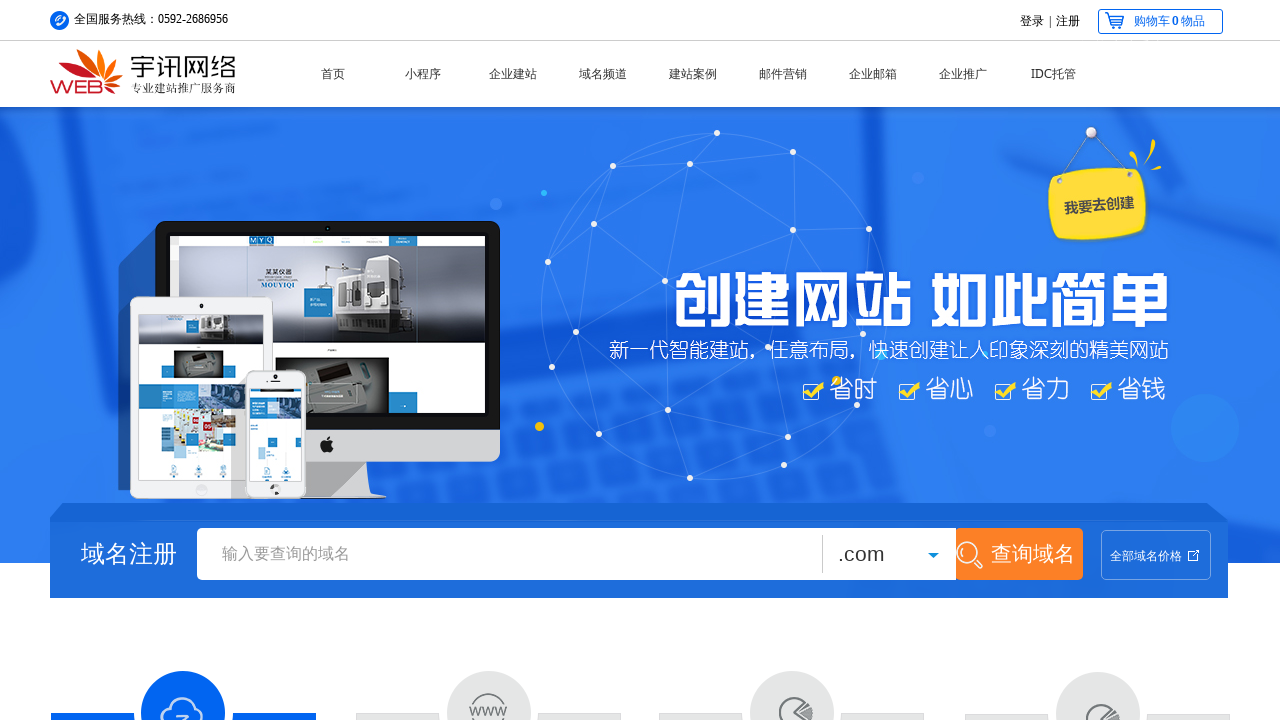

--- FILE ---
content_type: text/html; charset=utf-8
request_url: http://websuncloud.51hostonline.com/
body_size: 52539
content:
<!DOCTYPE html PUBLIC "-//W3C//DTD XHTML 1.0 Transitional//EN" "http://www.w3.org/TR/xhtml1/DTD/xhtml1-transitional.dtd">
<html xmlns="http://www.w3.org/1999/xhtml">
	<head>
		<meta http-equiv="X-UA-Compatible" content="IE=Edge,chrome=1" />
	<meta name="viewport" content="width=1180" />	<meta http-equiv="Content-Type" content="text/html; charset=utf-8" />
		<meta name="format-detection" content="telephone=no" />
		<title>厦门小程序定制开发_微信开发_厦门网站制作公司</title>
	<meta name="keywords"  content="小程序开发, 微信网站, 企业网站" />
	<meta name="description" content="宇讯网络旗下的云建站解决方案，我们提供厦门小程序定制开发，厦门网站制作公司，手机网站建设，微信网站建设，微信开发，微信小程序" />
        
                
			<link rel="shortcut icon" href="http://static.51hostonline.com/template/default/images/favicon.ico" type="image/x-icon" />
	<link rel="Bookmark" href="http://static.51hostonline.com/template/default/images/favicon.ico" />
		

		<link href="http://static.51hostonline.com/template/default/css/default.css?v=14741720" rel="stylesheet" type="text/css" />
<link href="http://static.51hostonline.com/plugin/title/css/title.css?v=14661504" rel="stylesheet" type="text/css" />
<link href="http://static.51hostonline.com/plugin/userlogin/css/userlogin.css?v=14567372" rel="stylesheet" type="text/css" />
<link href="http://static.51hostonline.com/plugin/media/css/media.css?v=14567372" rel="stylesheet" type="text/css" />
<link href="http://static.51hostonline.com/plugin/tb_shopping_cart/css/tb_shopping_cart.css?v=14567372" rel="stylesheet" type="text/css" />
<!--语言特殊的css-->
<style>
.prop_rotate_angle sup,.prop_rotate_angle .posblk-deg{font-size:11px; color:#CDCDCD; font-weight:normal; font-style:normal; }
ins#qiao-wrap{height:0;}
#qiao-wrap{display:block;}
</style>
</head>

<body>

<input type="hidden" value="4" name="_user_level_val" />
								<script type="text/javascript" language="javascript" src="http://static.51hostonline.com/script/jquery-1.6.4.js?v=14741720"></script>
<script type="text/javascript" language="javascript" src="http://static.51hostonline.com/script/jquery.custom.js?v=14448712"></script>
<script type="text/javascript" language="javascript" src="http://static.51hostonline.com/script/jquery.lazyload.js?v=14741720"></script>
<script type="text/javascript" language="javascript" src="http://static.51hostonline.com/script/jquery.rotateutility.js?v=14623480"></script>
<script type="text/javascript" language="javascript" src="http://static.51hostonline.com/script/lab.js?v=14659594"></script>
<script type="text/javascript" language="javascript" src="http://static.51hostonline.com/script/wopop_all.js?v=14741720"></script>
<script type="text/javascript" language="javascript" src="http://static.51hostonline.com/script/jquery.cookie.js?v=14448712"></script>
<script type="text/javascript" language="javascript" src="http://static.51hostonline.com/script/jquery.simplemodal.js?v=14564746"></script>
<script type="text/javascript" language="javascript" src="http://static.51hostonline.com/script/fullcollumn.js?v=5"></script>
<script type="text/javascript" language="javascript" src="http://static.51hostonline.com/script/ierotate.js?v=14448712"></script>
<script type="text/javascript" language="javascript" src="http://static.51hostonline.com/script/effects/velocity.js?v=14448712"></script>
<script type="text/javascript" language="javascript" src="http://static.51hostonline.com/script/effects/velocity.ui.js"></script>
<script type="text/javascript" language="javascript" src="http://static.51hostonline.com/script/effects/effects.js?v=14741720"></script>
<script type="text/javascript" language="javascript" src="http://static.51hostonline.com/script/fullpagescroll.js?v=14564746"></script>
<script type="text/javascript" language="javascript" src="http://static.51hostonline.com/script/common.js?v=14623480"></script>
<script type="text/javascript" language="javascript" src="http://static.51hostonline.com/script/heightAdapt.js?v=1"></script>
	<script type="text/javascript" language="javascript">

    	//js版本url生成函数
		var webmodel = {};
	function parseToURL(module,action,anotherparams){
		webmodel = {};
		var defaultparams = {"_m": module,"_a": action};
	
		var urlparams=$.extend({}, anotherparams, defaultparams, webmodel);
		var paramstr=$.param(urlparams);
		return "http://websuncloud.51hostonline.com/index.php?"+paramstr;
	}
	
	function getImageProcessType(){
		     return 1;
	}
	
	function parseToAdminURL(module,action,anotherparams){
		var defaultparams={'_m':module,'_a':action,'domain':'websuncloud',"SessionID":''}
		var urlparams=$.extend({}, anotherparams, defaultparams, webmodel);
		var paramstr=$.param(urlparams);
		return "http://websuncloud.51hostonline.com/admin/index.php?"+paramstr;
	}
	function getSiteCurLang(){return 'zh_CN';}
	function getPreviewSiteCurLang(){return 'zh_CN';}

	function relativeToAbsoluteURL(relativeurl,nostatic){
		
		if(nostatic=='1'){
			return "http://websuncloud.51hostonline.com/"+relativeurl;
		}else{
			return "http://static.51hostonline.com/"+relativeurl;
		}
	}
	
	function getSystemCurrentDomain(){return 'websuncloud';}
	function getWebSiteType(){return 'pc';}
	function getSystemSession(){return '';}
	// IE9以下浏览器禁止编辑手机站 2014/04/28
		if($.browser.msie && ($.browser.version < 7)){
					location.href = parseToURL("wp_frontpage","browser");
			}
	//-->
	</script>

<div id="page_set_css">
<style>
/*wp_userlogin_dialog*/#osx-modal-content,#osx-modal-data,#confirm{display:none;}#osx-overlay{background-color:#000;}#osx-container{background-color:#eee;color:#000;font:16px/24px Arial,sans-serif;padding-bottom:4px;width:600px;-moz-border-radius-bottomleft:6px;-webkit-border-bottom-left-radius:6px;-moz-border-radius-bottomright:6px;-webkit-border-bottom-right-radius:6px;border-radius:0 0 6px 6px;-moz-box-shadow:0 0 6px #000;-webkit-box-shadow:0 0 6px #000;box-shadow:0 0 6px #000;filter:alpha(opacity=0);-moz-opacity:0;opacity:0;}#osx-container a{color:#ddd;}#osx-container #osx-modal-title{color:#000;background-color:#ddd;border-bottom:1px solid #ccc;font-weight:bold;padding:6px 8px;text-shadow:0 1px 0 #f4f4f4;}#osx-container .close{display:none;position:absolute;right:0;top:0;}#osx-container .close a{display:block;color:#777;font-weight:bold;padding:6px 12px 0;text-decoration:none;text-shadow:0 1px 0 #f4f4f4;}#osx-container .close a:hover{color:#000;}#osx-container #osx-modal-data{font-size:12px;padding:6px 0;}#osx-container h2{margin:10px 0 6px;}#osx-container p{margin-bottom:10px;}#osx-container span{color:#777;}#confirm-overlay{background-color:#eee;cursor:wait;}#confirm-container{height:140px;width:420px;font:16px/22px "Trebuchet MS",Verdana,Arial;text-align:left;background:#fff;border:2px solid #336699;}#confirm-container .header{height:30px;line-height:30px;width:100%;background:url(../img/confirm/header.gif) repeat-x;color:#fff;font-weight:bold;}#confirm-container .header span{padding-left:8px;}#confirm-container .message{color:#333;font-size:14px;margin:0;padding:12px 4px 12px 8px;}#confirm-container .buttons{line-height:26px;width:160px;float:right;padding:10px 8px 0;}#confirm-container .buttons div{float:right;margin-left:4px;width:70px;height:26px;color:#666;font-weight:bold;text-align:center;background:url(../img/confirm/button.gif) repeat-x;border:1px solid #bbb;cursor:pointer;}#confirm-container a.modal-close,#confirm-container a.modal-close:link,#confirm-container a.modal-close:active,#confirm-container a.modal-close:visited{text-decoration:none;font-weight:bold;position:absolute;right:10px;top:2px;color:#fff;}#confirm-container a.modal-close:hover{color:#ccc;}/*wp_userlogin_dialog*//*layerD6A917F8FB2A87816D7F1D03AB6C5B0D*/.wp-userlogin_content .wp-userlogin_skin3  .wp-new-member-login-link-s{ font-size:14px;white-space: nowrap;} .wp-userlogin_content .wp-userlogin_skin3  .wp-new-member-login-link-s span,.wp-userlogin_content .wp-userlogin_skin3  .wp-new-member-login-link-s a.third_acc_icon{ margin:0 5px; } .wp-userlogin_content .wp-userlogin_skin3  .wp-new-member-login-link-s  a.reg_link{ margin-right:8px;} .wp-userlogin_content .wp-userlogin_skin3  .wp-new-member-login-link-s  a.reg_link,.wp-userlogin_content .wp-userlogin_skin3  .wp-new-member-login-link-s  a.login_link{line-height:140%;} .wp-userlogin_content .wp-userlogin_skin3 .wp-new-member-login-content{ margin-left:10px;margin-top: 5px;} .wp-userlogin_content .wp-userlogin_skin3 .wp-new-login-in-two{ font-size:14px; } .wp-userlogin_content .wp-userlogin_skin3 .wp-new-login-in-two a{ margin:0 10px; color:#2d79ce; } .wp-userlogin_content .wp-userlogin_skin3 .wp-new-login-in-two  span{ color:#999;}  #scroll_container  #layerD6A917F8FB2A87816D7F1D03AB6C5B0D .login_cutrule{font-size:12px;font-family:Microsoft YaHei;color:#000000;font-weight:normal;} #scroll_container  #layerD6A917F8FB2A87816D7F1D03AB6C5B0D .login_link{font-size:12px;font-family:Microsoft YaHei;color:#000000;font-weight:normal;} #scroll_container  #layerD6A917F8FB2A87816D7F1D03AB6C5B0D .reg_link{font-size:12px;font-family:Microsoft YaHei;color:#000000;font-weight:normal;} #scroll_container  #layerD6A917F8FB2A87816D7F1D03AB6C5B0D .forget_link{font-size:14px;font-family:SimSun;color:#5A5A5A;font-weight:normal;} #scroll_container  #layerD6A917F8FB2A87816D7F1D03AB6C5B0D .wp-userlogin_nologin{padding-left:150px;padding-top:0px;} #layerD6A917F8FB2A87816D7F1D03AB6C5B0D .forget_link{display:none;} /*layerD6A917F8FB2A87816D7F1D03AB6C5B0D*//*layer1BB892619CEAFA7363C076785CEE4170*/  .wp-cart-style-12{ height:18px; line-height:18px; } div.wp-cart-content span{ margin-right:2px;} .wp-cart-style-12 div.wp-cart-content a,.wp-cart-style-12 div.wp-cart-content a:visited{ color:#444;} .wp-cart-style-12 div.wp-cart-content a:hover{ color:#fe1010;} .wp-cart-style-12 div.wp-cart-content a span.wp-cart-content-num{ color:#fe1010; font-weight:bold;} #layer1BB892619CEAFA7363C076785CEE4170 .wp-cart-style-12 {height: 18px;}#layer1BB892619CEAFA7363C076785CEE4170 .wp-cart-style-12 div.wp-cart-content a span.wp-cart-content-text {font-size: 12px;color: #0165f1;font-weight: normal;}#layer1BB892619CEAFA7363C076785CEE4170 .wp-cart-style-12 div.wp-cart-content a span.wp-cart-content-num {font-size: 12px;color: #0165f1;font-weight: bold;} /*layer1BB892619CEAFA7363C076785CEE4170*//*layer049C51D7F7068F5B8C999EBAA91ACE15*/  #nav_layer049C51D7F7068F5B8C999EBAA91ACE15,#nav_layer049C51D7F7068F5B8C999EBAA91ACE15 ul,#nav_layer049C51D7F7068F5B8C999EBAA91ACE15 li{list-style-type:none; margin:0px; padding:0px; border:thin none;}  #nav_layer049C51D7F7068F5B8C999EBAA91ACE15 { position:relative;padding-left:20px;background-image:url(http://static.51hostonline.com/plugin/new_navigation/styles/hs6/menu6_bg.jpg);background-repeat:repeat;background-position:top left;background-color:transparent;height:42px;-moz-border-radius:5px; -webkit-border-radius:5px; border-radius:5px;behavior: url(script/pie.htc);}  #nav_layer049C51D7F7068F5B8C999EBAA91ACE15 li.wp_subtop{padding-left:5px;padding-right:5px;text-align:center;height:42px;line-height:42px;position: relative; float:left; width:120px; padding-bottom:0px;background-image:url(http://static.51hostonline.com/plugin/new_navigation/styles/hs6/menu6_line.jpg);background-color:transparent;background-repeat:no-repeat;background-position:top right;}  #nav_layer049C51D7F7068F5B8C999EBAA91ACE15 li.wp_subtop:hover{height:42px;line-height:42px;width:120px;text-align:center;background-image:url(http://static.51hostonline.com/plugin/new_navigation/styles/hs6/menu6_hover.jpg);background-repeat:repeat-x;background-color:transparent;background-position:top left;}  #nav_layer049C51D7F7068F5B8C999EBAA91ACE15 li.wp_subtop>a{white-space:nowrap;font-style:normal;font-weight:normal;font-family:arial;font-size:12px;display:block; padding:0px; color:#ffffff; text-align:center; text-decoration: none;overflow:hidden;}  #nav_layer049C51D7F7068F5B8C999EBAA91ACE15 li.wp_subtop>a:hover{color:#fff; text-decoration: none;font-size:12px;font-style:normal;font-weight:normal;font-family:arial;color:#ffffff;text-align:center;}  #nav_layer049C51D7F7068F5B8C999EBAA91ACE15 ul {position:absolute;left:0px;display:none; background-color:transparent;margin-left:0px;}  #nav_layer049C51D7F7068F5B8C999EBAA91ACE15 ul li {padding-left:5px;padding-right:5px;text-align:center;position:relative; float: left;padding-bottom:0px;background-image:none;background-color:#fc6701;height:25px;line-height:25px;background-position:top left;background-repeat:repeat;}  #nav_layer049C51D7F7068F5B8C999EBAA91ACE15 ul li:hover{text-align:center;background-image:none; background-color:#dc3200;width:120px;height:25px;line-height:25px;background-position:top left;background-repeat:repeat;}  #nav_layer049C51D7F7068F5B8C999EBAA91ACE15 ul li a {text-align:center;color:#fff;font-size:12px;font-family:arial;font-style:normal;font-weight:normal;white-space:nowrap;display:block;}  #nav_layer049C51D7F7068F5B8C999EBAA91ACE15 ul li a:hover{ color:#fff;font-size:12px;font-family:arial;text-align:center;font-style:normal;font-weight:normal;}  #nav_layer049C51D7F7068F5B8C999EBAA91ACE15 ul ul {position: absolute; margin-left: 120px; margin-top: -25px;display: none; }  #nav_layer049C51D7F7068F5B8C999EBAA91ACE15  .ddli {display:none;clear:both;position: absolute;border-bottom: 1px solid rgb(224, 224, 224);box-shadow: 0px 3px 4px rgba(0, 0, 0, 0.18);padding:10px; text-align:left;background-color:#ffffff;} #nav_layer049C51D7F7068F5B8C999EBAA91ACE15{background-color:transparent;} #nav_layer049C51D7F7068F5B8C999EBAA91ACE15{background-image:url(http://static.51hostonline.com/plugin/new_navigation/view/images/png_bg.png);} #nav_layer049C51D7F7068F5B8C999EBAA91ACE15 li.wp_subtop>a{color:#303030;} #nav_layer049C51D7F7068F5B8C999EBAA91ACE15 li.wp_subtop>a{font-family:Microsoft YaHei;} #nav_layer049C51D7F7068F5B8C999EBAA91ACE15 li.wp_subtop{background-image:url(http://static.51hostonline.com/plugin/new_navigation/view/images/png_bg.png);} #nav_layer049C51D7F7068F5B8C999EBAA91ACE15 li.wp_subtop{background-color:transparent;} #nav_layer049C51D7F7068F5B8C999EBAA91ACE15 li.wp_subtop>a:hover{font-family:Microsoft YaHei;}  #nav_layer049C51D7F7068F5B8C999EBAA91ACE15 li.wp_subtop:hover{background-image:url(http://static.51hostonline.com/plugin/new_navigation/view/images/png_bg.png);}    #nav_layer049C51D7F7068F5B8C999EBAA91ACE15 li.wp_subtop:hover{width:80px;}  #nav_layer049C51D7F7068F5B8C999EBAA91ACE15 li.wp_subtop{width:80px;}  #nav_layer049C51D7F7068F5B8C999EBAA91ACE15 ul li a{font-family:Microsoft YaHei;}   #nav_layer049C51D7F7068F5B8C999EBAA91ACE15 ul li a:hover{font-family:Microsoft YaHei;}  #nav_layer049C51D7F7068F5B8C999EBAA91ACE15 ul li a{color:#303030;} #nav_layer049C51D7F7068F5B8C999EBAA91ACE15 ul li{background-color:#f0f0f0;} #nav_layer049C51D7F7068F5B8C999EBAA91ACE15 li.wp_subtop>a:hover{color:#ffffff;} #nav_layer049C51D7F7068F5B8C999EBAA91ACE15 li.wp_subtop:hover{background-color:#0165f1;}                              #nav_layer049C51D7F7068F5B8C999EBAA91ACE15{border-radius:5px;behavior: url(script/pie.htc);} #nav_layer049C51D7F7068F5B8C999EBAA91ACE15 ul li:hover{background-color:#0165f1;}     #nav_layer049C51D7F7068F5B8C999EBAA91ACE15 li.wp_subtop{border-radius:5px;behavior: url(script/pie.htc);}       #nav_layer049C51D7F7068F5B8C999EBAA91ACE15 li.wp_subtop:hover{line-height:35px;}       #nav_layer049C51D7F7068F5B8C999EBAA91ACE15 li.wp_subtop:hover{height:35px;}        #nav_layer049C51D7F7068F5B8C999EBAA91ACE15{height:36px;}       #nav_layer049C51D7F7068F5B8C999EBAA91ACE15 li.wp_subtop{line-height:35px;}       #nav_layer049C51D7F7068F5B8C999EBAA91ACE15 li.wp_subtop{height:35px;} /*layer049C51D7F7068F5B8C999EBAA91ACE15*//*layer049C51D7F7068F5B8C999EBAA91ACE15*/  #nav_layer049C51D7F7068F5B8C999EBAA91ACE15,#nav_layer049C51D7F7068F5B8C999EBAA91ACE15 ul,#nav_layer049C51D7F7068F5B8C999EBAA91ACE15 li{list-style-type:none; margin:0px; padding:0px; border:thin none;}  #nav_layer049C51D7F7068F5B8C999EBAA91ACE15 { position:relative;padding-left:20px;background-image:url(http://static.51hostonline.com/plugin/new_navigation/styles/hs6/menu6_bg.jpg);background-repeat:repeat;background-position:top left;background-color:transparent;height:42px;-moz-border-radius:5px; -webkit-border-radius:5px; border-radius:5px;behavior: url(script/pie.htc);}  #nav_layer049C51D7F7068F5B8C999EBAA91ACE15 li.wp_subtop{padding-left:5px;padding-right:5px;text-align:center;height:42px;line-height:42px;position: relative; float:left; width:120px; padding-bottom:0px;background-image:url(http://static.51hostonline.com/plugin/new_navigation/styles/hs6/menu6_line.jpg);background-color:transparent;background-repeat:no-repeat;background-position:top right;}  #nav_layer049C51D7F7068F5B8C999EBAA91ACE15 li.wp_subtop:hover{height:42px;line-height:42px;width:120px;text-align:center;background-image:url(http://static.51hostonline.com/plugin/new_navigation/styles/hs6/menu6_hover.jpg);background-repeat:repeat-x;background-color:transparent;background-position:top left;}  #nav_layer049C51D7F7068F5B8C999EBAA91ACE15 li.wp_subtop>a{white-space:nowrap;font-style:normal;font-weight:normal;font-family:arial;font-size:12px;display:block; padding:0px; color:#ffffff; text-align:center; text-decoration: none;overflow:hidden;}  #nav_layer049C51D7F7068F5B8C999EBAA91ACE15 li.wp_subtop>a:hover{color:#fff; text-decoration: none;font-size:12px;font-style:normal;font-weight:normal;font-family:arial;color:#ffffff;text-align:center;}  #nav_layer049C51D7F7068F5B8C999EBAA91ACE15 ul {position:absolute;left:0px;display:none; background-color:transparent;margin-left:0px;}  #nav_layer049C51D7F7068F5B8C999EBAA91ACE15 ul li {padding-left:5px;padding-right:5px;text-align:center;position:relative; float: left;padding-bottom:0px;background-image:none;background-color:#fc6701;height:25px;line-height:25px;background-position:top left;background-repeat:repeat;}  #nav_layer049C51D7F7068F5B8C999EBAA91ACE15 ul li:hover{text-align:center;background-image:none; background-color:#dc3200;width:120px;height:25px;line-height:25px;background-position:top left;background-repeat:repeat;}  #nav_layer049C51D7F7068F5B8C999EBAA91ACE15 ul li a {text-align:center;color:#fff;font-size:12px;font-family:arial;font-style:normal;font-weight:normal;white-space:nowrap;display:block;}  #nav_layer049C51D7F7068F5B8C999EBAA91ACE15 ul li a:hover{ color:#fff;font-size:12px;font-family:arial;text-align:center;font-style:normal;font-weight:normal;}  #nav_layer049C51D7F7068F5B8C999EBAA91ACE15 ul ul {position: absolute; margin-left: 120px; margin-top: -25px;display: none; }  #nav_layer049C51D7F7068F5B8C999EBAA91ACE15  .ddli {display:none;clear:both;position: absolute;border-bottom: 1px solid rgb(224, 224, 224);box-shadow: 0px 3px 4px rgba(0, 0, 0, 0.18);padding:10px; text-align:left;background-color:#ffffff;} #nav_layer049C51D7F7068F5B8C999EBAA91ACE15{background-color:transparent;} #nav_layer049C51D7F7068F5B8C999EBAA91ACE15{background-image:url(http://static.51hostonline.com/plugin/new_navigation/view/images/png_bg.png);} #nav_layer049C51D7F7068F5B8C999EBAA91ACE15 li.wp_subtop>a{color:#303030;} #nav_layer049C51D7F7068F5B8C999EBAA91ACE15 li.wp_subtop>a{font-family:Microsoft YaHei;} #nav_layer049C51D7F7068F5B8C999EBAA91ACE15 li.wp_subtop{background-image:url(http://static.51hostonline.com/plugin/new_navigation/view/images/png_bg.png);} #nav_layer049C51D7F7068F5B8C999EBAA91ACE15 li.wp_subtop{background-color:transparent;} #nav_layer049C51D7F7068F5B8C999EBAA91ACE15 li.wp_subtop>a:hover{font-family:Microsoft YaHei;}  #nav_layer049C51D7F7068F5B8C999EBAA91ACE15 li.wp_subtop:hover{background-image:url(http://static.51hostonline.com/plugin/new_navigation/view/images/png_bg.png);}    #nav_layer049C51D7F7068F5B8C999EBAA91ACE15 li.wp_subtop:hover{width:80px;}  #nav_layer049C51D7F7068F5B8C999EBAA91ACE15 li.wp_subtop{width:80px;}  #nav_layer049C51D7F7068F5B8C999EBAA91ACE15 ul li a{font-family:Microsoft YaHei;}   #nav_layer049C51D7F7068F5B8C999EBAA91ACE15 ul li a:hover{font-family:Microsoft YaHei;}  #nav_layer049C51D7F7068F5B8C999EBAA91ACE15 ul li a{color:#303030;} #nav_layer049C51D7F7068F5B8C999EBAA91ACE15 ul li{background-color:#f0f0f0;} #nav_layer049C51D7F7068F5B8C999EBAA91ACE15 li.wp_subtop>a:hover{color:#ffffff;} #nav_layer049C51D7F7068F5B8C999EBAA91ACE15 li.wp_subtop:hover{background-color:#0165f1;}                              #nav_layer049C51D7F7068F5B8C999EBAA91ACE15{border-radius:5px;behavior: url(script/pie.htc);} #nav_layer049C51D7F7068F5B8C999EBAA91ACE15 ul li:hover{background-color:#0165f1;}     #nav_layer049C51D7F7068F5B8C999EBAA91ACE15 li.wp_subtop{border-radius:5px;behavior: url(script/pie.htc);}       #nav_layer049C51D7F7068F5B8C999EBAA91ACE15 li.wp_subtop:hover{line-height:35px;}       #nav_layer049C51D7F7068F5B8C999EBAA91ACE15 li.wp_subtop:hover{height:35px;}        #nav_layer049C51D7F7068F5B8C999EBAA91ACE15{height:36px;}       #nav_layer049C51D7F7068F5B8C999EBAA91ACE15 li.wp_subtop{line-height:35px;}       #nav_layer049C51D7F7068F5B8C999EBAA91ACE15 li.wp_subtop{height:35px;}  /*layer049C51D7F7068F5B8C999EBAA91ACE15*//*layer3507DE16BCE5C398ACB0CF1AA012961C*/#layer3507DE16BCE5C398ACB0CF1AA012961C a.button_btndefault-link {height:50px;line-height:50px;position:absolute;background-color:rgb(255,153,0);cursor:pointer;display:inline-block;text-align:center;width:100%;-moz-border-radius:3px;-webkit-border-radius:3px;border-radius:3px;-moz-transition:border-color 0.4s ease 0s,background-color 0.4s ease 0s;-webkit-transition:border-color 0.4s ease 0s,background-color 0.4s ease 0s;-o-transition:border-color 0.4s ease 0s,background-color 0.4s ease 0s;transition:border-color 0.4s ease 0s,background-color 0.4s ease 0s;-moz-box-shadow:rgba(0,0,0,0.6) 1px 1px 4px 0px;-webkit-box-shadow:rgba(0,0,0,0.6) 1px 1px 4px 0px;box-shadow:rgba(0,0,0,0.6) 1px 1px 4px 0px;border:0px solid rgb(255,87,0);}#layer3507DE16BCE5C398ACB0CF1AA012961C a.button_btndefault-link:hover {background-color:rgb(255,102,0);border-color:rgb(255,87,0);-moz-transition:border-color 0.4s ease 0s,background-color 0.4s ease 0s;-webkit-transition:border-color 0.4s ease 0s,background-color 0.4s ease 0s;-o-transition:border-color 0.4s ease 0s,background-color 0.4s ease 0s;transition:border-color 0.4s ease 0s,background-color 0.4s ease 0s;}#layer3507DE16BCE5C398ACB0CF1AA012961C a span.button_btndefault-label {color:rgb(255,255,255);font-weight:bold;-moz-transition:color 0.4s ease 0s;-webkit-transition:color 0.4s ease 0s;-o-transition:color 0.4s ease 0s;transition:color 0.4s ease 0s;white-space:nowrap;}#layer3507DE16BCE5C398ACB0CF1AA012961C a:hover span.button_btndefault-label {color:rgb(255,255,255);-moz-transition:color 0.4s ease 0s;-webkit-transition:color 0.4s ease 0s;-o-transition:color 0.4s ease 0s;transition:color 0.4s ease 0s;} #layer3507DE16BCE5C398ACB0CF1AA012961C a.btnarea {background-color:transparent;} #layer3507DE16BCE5C398ACB0CF1AA012961C a.btnarea span {font-weight:normal;} #layer3507DE16BCE5C398ACB0CF1AA012961C a.btnarea:hover {background-color:transparent;background-image:none;} #layer3507DE16BCE5C398ACB0CF1AA012961C a.btnarea:hover span {color:rgba(255,255,255,1);} #layer3507DE16BCE5C398ACB0CF1AA012961C a.btnarea {-moz-box-shadow:none;-webkit-box-shadow:none;box-shadow:none;} #layer3507DE16BCE5C398ACB0CF1AA012961C a.btnarea {border-color:transparent;}#layer3507DE16BCE5C398ACB0CF1AA012961C a.btnarea:hover {border-color:transparent;}#layer3507DE16BCE5C398ACB0CF1AA012961C a.btnarea {-moz-border-radius:3px 3px 3px 3px;-webkit-border-radius:3px 3px 3px 3px;border-radius:3px 3px 3px 3px;} /*layer3507DE16BCE5C398ACB0CF1AA012961C*//*layerAC0809970FFE7DBDAB855B36BDABEB82*/#layerAC0809970FFE7DBDAB855B36BDABEB82 a.button_btndefault-link {height:50px;line-height:50px;position:absolute;background-color:rgb(255,153,0);cursor:pointer;display:inline-block;text-align:center;width:100%;-moz-border-radius:3px;-webkit-border-radius:3px;border-radius:3px;-moz-transition:border-color 0.4s ease 0s,background-color 0.4s ease 0s;-webkit-transition:border-color 0.4s ease 0s,background-color 0.4s ease 0s;-o-transition:border-color 0.4s ease 0s,background-color 0.4s ease 0s;transition:border-color 0.4s ease 0s,background-color 0.4s ease 0s;-moz-box-shadow:rgba(0,0,0,0.6) 1px 1px 4px 0px;-webkit-box-shadow:rgba(0,0,0,0.6) 1px 1px 4px 0px;box-shadow:rgba(0,0,0,0.6) 1px 1px 4px 0px;border:0px solid rgb(255,87,0);}#layerAC0809970FFE7DBDAB855B36BDABEB82 a.button_btndefault-link:hover {background-color:rgb(255,102,0);border-color:rgb(255,87,0);-moz-transition:border-color 0.4s ease 0s,background-color 0.4s ease 0s;-webkit-transition:border-color 0.4s ease 0s,background-color 0.4s ease 0s;-o-transition:border-color 0.4s ease 0s,background-color 0.4s ease 0s;transition:border-color 0.4s ease 0s,background-color 0.4s ease 0s;}#layerAC0809970FFE7DBDAB855B36BDABEB82 a span.button_btndefault-label {color:rgb(255,255,255);font-weight:bold;-moz-transition:color 0.4s ease 0s;-webkit-transition:color 0.4s ease 0s;-o-transition:color 0.4s ease 0s;transition:color 0.4s ease 0s;white-space:nowrap;}#layerAC0809970FFE7DBDAB855B36BDABEB82 a:hover span.button_btndefault-label {color:rgb(255,255,255);-moz-transition:color 0.4s ease 0s;-webkit-transition:color 0.4s ease 0s;-o-transition:color 0.4s ease 0s;transition:color 0.4s ease 0s;} #layerAC0809970FFE7DBDAB855B36BDABEB82 a.btnarea {background-color:rgba(1,101,241,1);} #layerAC0809970FFE7DBDAB855B36BDABEB82 a.btnarea span {color:rgba(255,255,255,1);font-family:Microsoft YaHei;font-size:14px;font-weight:normal;} #layerAC0809970FFE7DBDAB855B36BDABEB82 a.btnarea:hover {background-color:rgba(1,101,241,1);background-image:none;} #layerAC0809970FFE7DBDAB855B36BDABEB82 a.btnarea:hover span {color:rgba(255,255,255,1);} #layerAC0809970FFE7DBDAB855B36BDABEB82 a.btnarea {-moz-box-shadow:none;-webkit-box-shadow:none;box-shadow:none;} #layerAC0809970FFE7DBDAB855B36BDABEB82 a.btnarea {border-color:rgba(255,255,255,1);}#layerAC0809970FFE7DBDAB855B36BDABEB82 a.btnarea:hover {border-color:rgba(255,255,255,1);}#layerAC0809970FFE7DBDAB855B36BDABEB82 a.btnarea {border-width:1px;}#layerAC0809970FFE7DBDAB855B36BDABEB82 a.btnarea {-moz-border-radius:3px 3px 3px 3px;-webkit-border-radius:3px 3px 3px 3px;border-radius:3px 3px 3px 3px;} /*layerAC0809970FFE7DBDAB855B36BDABEB82*//*layerA6D83BA77372E896DC43FD59B4E6FC13*/#layerA6D83BA77372E896DC43FD59B4E6FC13 a.button_btndefault-link {height:50px;line-height:50px;position:absolute;background-color:rgb(255,153,0);cursor:pointer;display:inline-block;text-align:center;width:100%;-moz-border-radius:3px;-webkit-border-radius:3px;border-radius:3px;-moz-transition:border-color 0.4s ease 0s,background-color 0.4s ease 0s;-webkit-transition:border-color 0.4s ease 0s,background-color 0.4s ease 0s;-o-transition:border-color 0.4s ease 0s,background-color 0.4s ease 0s;transition:border-color 0.4s ease 0s,background-color 0.4s ease 0s;-moz-box-shadow:rgba(0,0,0,0.6) 1px 1px 4px 0px;-webkit-box-shadow:rgba(0,0,0,0.6) 1px 1px 4px 0px;box-shadow:rgba(0,0,0,0.6) 1px 1px 4px 0px;border:0px solid rgb(255,87,0);}#layerA6D83BA77372E896DC43FD59B4E6FC13 a.button_btndefault-link:hover {background-color:rgb(255,102,0);border-color:rgb(255,87,0);-moz-transition:border-color 0.4s ease 0s,background-color 0.4s ease 0s;-webkit-transition:border-color 0.4s ease 0s,background-color 0.4s ease 0s;-o-transition:border-color 0.4s ease 0s,background-color 0.4s ease 0s;transition:border-color 0.4s ease 0s,background-color 0.4s ease 0s;}#layerA6D83BA77372E896DC43FD59B4E6FC13 a span.button_btndefault-label {color:rgb(255,255,255);font-weight:bold;-moz-transition:color 0.4s ease 0s;-webkit-transition:color 0.4s ease 0s;-o-transition:color 0.4s ease 0s;transition:color 0.4s ease 0s;white-space:nowrap;}#layerA6D83BA77372E896DC43FD59B4E6FC13 a:hover span.button_btndefault-label {color:rgb(255,255,255);-moz-transition:color 0.4s ease 0s;-webkit-transition:color 0.4s ease 0s;-o-transition:color 0.4s ease 0s;transition:color 0.4s ease 0s;} #layerA6D83BA77372E896DC43FD59B4E6FC13 a.btnarea {background-color:rgba(49,101,241,1);} #layerA6D83BA77372E896DC43FD59B4E6FC13 a.btnarea span {color:rgba(49,101,241,1);font-weight:normal;} #layerA6D83BA77372E896DC43FD59B4E6FC13 a.btnarea:hover {background-color:rgba(49,101,241,1);background-image:none;} #layerA6D83BA77372E896DC43FD59B4E6FC13 a.btnarea:hover span {color:rgba(49,101,241,1);} #layerA6D83BA77372E896DC43FD59B4E6FC13 a.btnarea {-moz-box-shadow:none;-webkit-box-shadow:none;box-shadow:none;} #layerA6D83BA77372E896DC43FD59B4E6FC13 a.btnarea {border-color:rgba(49,101,241,1);}#layerA6D83BA77372E896DC43FD59B4E6FC13 a.btnarea:hover {border-color:rgba(49,101,241,1);}#layerA6D83BA77372E896DC43FD59B4E6FC13 a.btnarea {-moz-border-radius:20px 20px 20px 20px;-webkit-border-radius:20px 20px 20px 20px;border-radius:20px 20px 20px 20px;} /*layerA6D83BA77372E896DC43FD59B4E6FC13*//*layerE0E204EC858D774061CBF332347D6623*/#layerE0E204EC858D774061CBF332347D6623 a.button_btndefault-link {height:50px;line-height:50px;position:absolute;background-color:rgb(255,153,0);cursor:pointer;display:inline-block;text-align:center;width:100%;-moz-border-radius:3px;-webkit-border-radius:3px;border-radius:3px;-moz-transition:border-color 0.4s ease 0s,background-color 0.4s ease 0s;-webkit-transition:border-color 0.4s ease 0s,background-color 0.4s ease 0s;-o-transition:border-color 0.4s ease 0s,background-color 0.4s ease 0s;transition:border-color 0.4s ease 0s,background-color 0.4s ease 0s;-moz-box-shadow:rgba(0,0,0,0.6) 1px 1px 4px 0px;-webkit-box-shadow:rgba(0,0,0,0.6) 1px 1px 4px 0px;box-shadow:rgba(0,0,0,0.6) 1px 1px 4px 0px;border:0px solid rgb(255,87,0);}#layerE0E204EC858D774061CBF332347D6623 a.button_btndefault-link:hover {background-color:rgb(255,102,0);border-color:rgb(255,87,0);-moz-transition:border-color 0.4s ease 0s,background-color 0.4s ease 0s;-webkit-transition:border-color 0.4s ease 0s,background-color 0.4s ease 0s;-o-transition:border-color 0.4s ease 0s,background-color 0.4s ease 0s;transition:border-color 0.4s ease 0s,background-color 0.4s ease 0s;}#layerE0E204EC858D774061CBF332347D6623 a span.button_btndefault-label {color:rgb(255,255,255);font-weight:bold;-moz-transition:color 0.4s ease 0s;-webkit-transition:color 0.4s ease 0s;-o-transition:color 0.4s ease 0s;transition:color 0.4s ease 0s;white-space:nowrap;}#layerE0E204EC858D774061CBF332347D6623 a:hover span.button_btndefault-label {color:rgb(255,255,255);-moz-transition:color 0.4s ease 0s;-webkit-transition:color 0.4s ease 0s;-o-transition:color 0.4s ease 0s;transition:color 0.4s ease 0s;} #layerE0E204EC858D774061CBF332347D6623 a.btnarea {background-color:transparent;} #layerE0E204EC858D774061CBF332347D6623 a.btnarea span {color:rgba(148,154,158,1);font-size:14px;font-weight:normal;} #layerE0E204EC858D774061CBF332347D6623 a.btnarea:hover {background-color:rgba(1,101,241,1);background-image:none;} #layerE0E204EC858D774061CBF332347D6623 a.btnarea:hover span {color:rgba(148,154,158,1);} #layerE0E204EC858D774061CBF332347D6623 a.btnarea {-moz-box-shadow:none;-webkit-box-shadow:none;box-shadow:none;} #layerE0E204EC858D774061CBF332347D6623 a.btnarea {border-color:rgba(148,154,158,1);}#layerE0E204EC858D774061CBF332347D6623 a.btnarea:hover {border-color:rgba(1,101,241,1);}#layerE0E204EC858D774061CBF332347D6623 a.btnarea {border-width:1px;}#layerE0E204EC858D774061CBF332347D6623 a.btnarea {-moz-border-radius:3px 3px 3px 3px;-webkit-border-radius:3px 3px 3px 3px;border-radius:3px 3px 3px 3px;} /*layerE0E204EC858D774061CBF332347D6623*//*layerE53B07C4CEC7761A265F300C12F7B5F9*/#layerE53B07C4CEC7761A265F300C12F7B5F9 a.button_btndefault-link {height:50px;line-height:50px;position:absolute;background-color:rgb(255,153,0);cursor:pointer;display:inline-block;text-align:center;width:100%;-moz-border-radius:3px;-webkit-border-radius:3px;border-radius:3px;-moz-transition:border-color 0.4s ease 0s,background-color 0.4s ease 0s;-webkit-transition:border-color 0.4s ease 0s,background-color 0.4s ease 0s;-o-transition:border-color 0.4s ease 0s,background-color 0.4s ease 0s;transition:border-color 0.4s ease 0s,background-color 0.4s ease 0s;-moz-box-shadow:rgba(0,0,0,0.6) 1px 1px 4px 0px;-webkit-box-shadow:rgba(0,0,0,0.6) 1px 1px 4px 0px;box-shadow:rgba(0,0,0,0.6) 1px 1px 4px 0px;border:0px solid rgb(255,87,0);}#layerE53B07C4CEC7761A265F300C12F7B5F9 a.button_btndefault-link:hover {background-color:rgb(255,102,0);border-color:rgb(255,87,0);-moz-transition:border-color 0.4s ease 0s,background-color 0.4s ease 0s;-webkit-transition:border-color 0.4s ease 0s,background-color 0.4s ease 0s;-o-transition:border-color 0.4s ease 0s,background-color 0.4s ease 0s;transition:border-color 0.4s ease 0s,background-color 0.4s ease 0s;}#layerE53B07C4CEC7761A265F300C12F7B5F9 a span.button_btndefault-label {color:rgb(255,255,255);font-weight:bold;-moz-transition:color 0.4s ease 0s;-webkit-transition:color 0.4s ease 0s;-o-transition:color 0.4s ease 0s;transition:color 0.4s ease 0s;white-space:nowrap;}#layerE53B07C4CEC7761A265F300C12F7B5F9 a:hover span.button_btndefault-label {color:rgb(255,255,255);-moz-transition:color 0.4s ease 0s;-webkit-transition:color 0.4s ease 0s;-o-transition:color 0.4s ease 0s;transition:color 0.4s ease 0s;} #layerE53B07C4CEC7761A265F300C12F7B5F9 a.btnarea {background-color:rgba(49,101,241,1);} #layerE53B07C4CEC7761A265F300C12F7B5F9 a.btnarea span {color:rgba(49,101,241,1);font-weight:normal;} #layerE53B07C4CEC7761A265F300C12F7B5F9 a.btnarea:hover {background-color:rgba(49,101,241,1);background-image:none;} #layerE53B07C4CEC7761A265F300C12F7B5F9 a.btnarea:hover span {color:rgba(49,101,241,1);} #layerE53B07C4CEC7761A265F300C12F7B5F9 a.btnarea {-moz-box-shadow:none;-webkit-box-shadow:none;box-shadow:none;} #layerE53B07C4CEC7761A265F300C12F7B5F9 a.btnarea {border-color:rgba(49,101,241,1);}#layerE53B07C4CEC7761A265F300C12F7B5F9 a.btnarea:hover {border-color:rgba(49,101,241,1);}#layerE53B07C4CEC7761A265F300C12F7B5F9 a.btnarea {-moz-border-radius:20px 20px 20px 20px;-webkit-border-radius:20px 20px 20px 20px;border-radius:20px 20px 20px 20px;} /*layerE53B07C4CEC7761A265F300C12F7B5F9*//*layer9EADF0759FD4B986CBCCD4EF579084BB*/#layer9EADF0759FD4B986CBCCD4EF579084BB a.button_btndefault-link {height:50px;line-height:50px;position:absolute;background-color:rgb(255,153,0);cursor:pointer;display:inline-block;text-align:center;width:100%;-moz-border-radius:3px;-webkit-border-radius:3px;border-radius:3px;-moz-transition:border-color 0.4s ease 0s,background-color 0.4s ease 0s;-webkit-transition:border-color 0.4s ease 0s,background-color 0.4s ease 0s;-o-transition:border-color 0.4s ease 0s,background-color 0.4s ease 0s;transition:border-color 0.4s ease 0s,background-color 0.4s ease 0s;-moz-box-shadow:rgba(0,0,0,0.6) 1px 1px 4px 0px;-webkit-box-shadow:rgba(0,0,0,0.6) 1px 1px 4px 0px;box-shadow:rgba(0,0,0,0.6) 1px 1px 4px 0px;border:0px solid rgb(255,87,0);}#layer9EADF0759FD4B986CBCCD4EF579084BB a.button_btndefault-link:hover {background-color:rgb(255,102,0);border-color:rgb(255,87,0);-moz-transition:border-color 0.4s ease 0s,background-color 0.4s ease 0s;-webkit-transition:border-color 0.4s ease 0s,background-color 0.4s ease 0s;-o-transition:border-color 0.4s ease 0s,background-color 0.4s ease 0s;transition:border-color 0.4s ease 0s,background-color 0.4s ease 0s;}#layer9EADF0759FD4B986CBCCD4EF579084BB a span.button_btndefault-label {color:rgb(255,255,255);font-weight:bold;-moz-transition:color 0.4s ease 0s;-webkit-transition:color 0.4s ease 0s;-o-transition:color 0.4s ease 0s;transition:color 0.4s ease 0s;white-space:nowrap;}#layer9EADF0759FD4B986CBCCD4EF579084BB a:hover span.button_btndefault-label {color:rgb(255,255,255);-moz-transition:color 0.4s ease 0s;-webkit-transition:color 0.4s ease 0s;-o-transition:color 0.4s ease 0s;transition:color 0.4s ease 0s;} #layer9EADF0759FD4B986CBCCD4EF579084BB a.btnarea {background-color:transparent;} #layer9EADF0759FD4B986CBCCD4EF579084BB a.btnarea span {color:rgba(148,154,158,1);font-size:14px;font-weight:normal;} #layer9EADF0759FD4B986CBCCD4EF579084BB a.btnarea:hover {background-color:rgba(1,101,241,1);background-image:none;} #layer9EADF0759FD4B986CBCCD4EF579084BB a.btnarea:hover span {color:rgba(148,154,158,1);} #layer9EADF0759FD4B986CBCCD4EF579084BB a.btnarea {-moz-box-shadow:none;-webkit-box-shadow:none;box-shadow:none;} #layer9EADF0759FD4B986CBCCD4EF579084BB a.btnarea {border-color:rgba(148,154,158,1);}#layer9EADF0759FD4B986CBCCD4EF579084BB a.btnarea:hover {border-color:rgba(1,101,241,1);}#layer9EADF0759FD4B986CBCCD4EF579084BB a.btnarea {border-width:1px;}#layer9EADF0759FD4B986CBCCD4EF579084BB a.btnarea {-moz-border-radius:3px 3px 3px 3px;-webkit-border-radius:3px 3px 3px 3px;border-radius:3px 3px 3px 3px;} /*layer9EADF0759FD4B986CBCCD4EF579084BB*//*layerE8668C08F7DD550CDEE8C4866DA34840*/#layerE8668C08F7DD550CDEE8C4866DA34840 a.button_btndefault-link {height:50px;line-height:50px;position:absolute;background-color:rgb(255,153,0);cursor:pointer;display:inline-block;text-align:center;width:100%;-moz-border-radius:3px;-webkit-border-radius:3px;border-radius:3px;-moz-transition:border-color 0.4s ease 0s,background-color 0.4s ease 0s;-webkit-transition:border-color 0.4s ease 0s,background-color 0.4s ease 0s;-o-transition:border-color 0.4s ease 0s,background-color 0.4s ease 0s;transition:border-color 0.4s ease 0s,background-color 0.4s ease 0s;-moz-box-shadow:rgba(0,0,0,0.6) 1px 1px 4px 0px;-webkit-box-shadow:rgba(0,0,0,0.6) 1px 1px 4px 0px;box-shadow:rgba(0,0,0,0.6) 1px 1px 4px 0px;border:0px solid rgb(255,87,0);}#layerE8668C08F7DD550CDEE8C4866DA34840 a.button_btndefault-link:hover {background-color:rgb(255,102,0);border-color:rgb(255,87,0);-moz-transition:border-color 0.4s ease 0s,background-color 0.4s ease 0s;-webkit-transition:border-color 0.4s ease 0s,background-color 0.4s ease 0s;-o-transition:border-color 0.4s ease 0s,background-color 0.4s ease 0s;transition:border-color 0.4s ease 0s,background-color 0.4s ease 0s;}#layerE8668C08F7DD550CDEE8C4866DA34840 a span.button_btndefault-label {color:rgb(255,255,255);font-weight:bold;-moz-transition:color 0.4s ease 0s;-webkit-transition:color 0.4s ease 0s;-o-transition:color 0.4s ease 0s;transition:color 0.4s ease 0s;white-space:nowrap;}#layerE8668C08F7DD550CDEE8C4866DA34840 a:hover span.button_btndefault-label {color:rgb(255,255,255);-moz-transition:color 0.4s ease 0s;-webkit-transition:color 0.4s ease 0s;-o-transition:color 0.4s ease 0s;transition:color 0.4s ease 0s;} #layerE8668C08F7DD550CDEE8C4866DA34840 a.btnarea {background-color:rgba(49,101,241,1);} #layerE8668C08F7DD550CDEE8C4866DA34840 a.btnarea span {color:rgba(49,101,241,1);font-weight:normal;} #layerE8668C08F7DD550CDEE8C4866DA34840 a.btnarea:hover {background-color:rgba(49,101,241,1);background-image:none;} #layerE8668C08F7DD550CDEE8C4866DA34840 a.btnarea:hover span {color:rgba(49,101,241,1);} #layerE8668C08F7DD550CDEE8C4866DA34840 a.btnarea {-moz-box-shadow:none;-webkit-box-shadow:none;box-shadow:none;} #layerE8668C08F7DD550CDEE8C4866DA34840 a.btnarea {border-color:rgba(49,101,241,1);}#layerE8668C08F7DD550CDEE8C4866DA34840 a.btnarea:hover {border-color:rgba(49,101,241,1);}#layerE8668C08F7DD550CDEE8C4866DA34840 a.btnarea {-moz-border-radius:20px 20px 20px 20px;-webkit-border-radius:20px 20px 20px 20px;border-radius:20px 20px 20px 20px;} /*layerE8668C08F7DD550CDEE8C4866DA34840*//*layerE2900415A1B0CC07B7114DF8C851CFD5*/#layerE2900415A1B0CC07B7114DF8C851CFD5 a.button_btndefault-link {height:50px;line-height:50px;position:absolute;background-color:rgb(255,153,0);cursor:pointer;display:inline-block;text-align:center;width:100%;-moz-border-radius:3px;-webkit-border-radius:3px;border-radius:3px;-moz-transition:border-color 0.4s ease 0s,background-color 0.4s ease 0s;-webkit-transition:border-color 0.4s ease 0s,background-color 0.4s ease 0s;-o-transition:border-color 0.4s ease 0s,background-color 0.4s ease 0s;transition:border-color 0.4s ease 0s,background-color 0.4s ease 0s;-moz-box-shadow:rgba(0,0,0,0.6) 1px 1px 4px 0px;-webkit-box-shadow:rgba(0,0,0,0.6) 1px 1px 4px 0px;box-shadow:rgba(0,0,0,0.6) 1px 1px 4px 0px;border:0px solid rgb(255,87,0);}#layerE2900415A1B0CC07B7114DF8C851CFD5 a.button_btndefault-link:hover {background-color:rgb(255,102,0);border-color:rgb(255,87,0);-moz-transition:border-color 0.4s ease 0s,background-color 0.4s ease 0s;-webkit-transition:border-color 0.4s ease 0s,background-color 0.4s ease 0s;-o-transition:border-color 0.4s ease 0s,background-color 0.4s ease 0s;transition:border-color 0.4s ease 0s,background-color 0.4s ease 0s;}#layerE2900415A1B0CC07B7114DF8C851CFD5 a span.button_btndefault-label {color:rgb(255,255,255);font-weight:bold;-moz-transition:color 0.4s ease 0s;-webkit-transition:color 0.4s ease 0s;-o-transition:color 0.4s ease 0s;transition:color 0.4s ease 0s;white-space:nowrap;}#layerE2900415A1B0CC07B7114DF8C851CFD5 a:hover span.button_btndefault-label {color:rgb(255,255,255);-moz-transition:color 0.4s ease 0s;-webkit-transition:color 0.4s ease 0s;-o-transition:color 0.4s ease 0s;transition:color 0.4s ease 0s;} #layerE2900415A1B0CC07B7114DF8C851CFD5 a.btnarea {background-color:transparent;} #layerE2900415A1B0CC07B7114DF8C851CFD5 a.btnarea span {color:rgba(148,154,158,1);font-size:14px;font-weight:normal;} #layerE2900415A1B0CC07B7114DF8C851CFD5 a.btnarea:hover {background-color:rgba(1,101,241,1);background-image:none;} #layerE2900415A1B0CC07B7114DF8C851CFD5 a.btnarea:hover span {color:rgba(148,154,158,1);} #layerE2900415A1B0CC07B7114DF8C851CFD5 a.btnarea {-moz-box-shadow:none;-webkit-box-shadow:none;box-shadow:none;} #layerE2900415A1B0CC07B7114DF8C851CFD5 a.btnarea {border-color:rgba(148,154,158,1);}#layerE2900415A1B0CC07B7114DF8C851CFD5 a.btnarea:hover {border-color:rgba(1,101,241,1);}#layerE2900415A1B0CC07B7114DF8C851CFD5 a.btnarea {border-width:1px;}#layerE2900415A1B0CC07B7114DF8C851CFD5 a.btnarea {-moz-border-radius:3px 3px 3px 3px;-webkit-border-radius:3px 3px 3px 3px;border-radius:3px 3px 3px 3px;} /*layerE2900415A1B0CC07B7114DF8C851CFD5*//*layer66D693FD33C166CE184F515F13AF861E*/#layer66D693FD33C166CE184F515F13AF861E a.button_btndefault-link {height:50px;line-height:50px;position:absolute;background-color:rgb(255,153,0);cursor:pointer;display:inline-block;text-align:center;width:100%;-moz-border-radius:3px;-webkit-border-radius:3px;border-radius:3px;-moz-transition:border-color 0.4s ease 0s,background-color 0.4s ease 0s;-webkit-transition:border-color 0.4s ease 0s,background-color 0.4s ease 0s;-o-transition:border-color 0.4s ease 0s,background-color 0.4s ease 0s;transition:border-color 0.4s ease 0s,background-color 0.4s ease 0s;-moz-box-shadow:rgba(0,0,0,0.6) 1px 1px 4px 0px;-webkit-box-shadow:rgba(0,0,0,0.6) 1px 1px 4px 0px;box-shadow:rgba(0,0,0,0.6) 1px 1px 4px 0px;border:0px solid rgb(255,87,0);}#layer66D693FD33C166CE184F515F13AF861E a.button_btndefault-link:hover {background-color:rgb(255,102,0);border-color:rgb(255,87,0);-moz-transition:border-color 0.4s ease 0s,background-color 0.4s ease 0s;-webkit-transition:border-color 0.4s ease 0s,background-color 0.4s ease 0s;-o-transition:border-color 0.4s ease 0s,background-color 0.4s ease 0s;transition:border-color 0.4s ease 0s,background-color 0.4s ease 0s;}#layer66D693FD33C166CE184F515F13AF861E a span.button_btndefault-label {color:rgb(255,255,255);font-weight:bold;-moz-transition:color 0.4s ease 0s;-webkit-transition:color 0.4s ease 0s;-o-transition:color 0.4s ease 0s;transition:color 0.4s ease 0s;white-space:nowrap;}#layer66D693FD33C166CE184F515F13AF861E a:hover span.button_btndefault-label {color:rgb(255,255,255);-moz-transition:color 0.4s ease 0s;-webkit-transition:color 0.4s ease 0s;-o-transition:color 0.4s ease 0s;transition:color 0.4s ease 0s;} #layer66D693FD33C166CE184F515F13AF861E a.btnarea {background-color:rgba(49,101,241,1);} #layer66D693FD33C166CE184F515F13AF861E a.btnarea span {color:rgba(49,101,241,1);font-weight:normal;} #layer66D693FD33C166CE184F515F13AF861E a.btnarea:hover {background-color:rgba(49,101,241,1);background-image:none;} #layer66D693FD33C166CE184F515F13AF861E a.btnarea:hover span {color:rgba(49,101,241,1);} #layer66D693FD33C166CE184F515F13AF861E a.btnarea {-moz-box-shadow:none;-webkit-box-shadow:none;box-shadow:none;} #layer66D693FD33C166CE184F515F13AF861E a.btnarea {border-color:rgba(49,101,241,1);}#layer66D693FD33C166CE184F515F13AF861E a.btnarea:hover {border-color:rgba(49,101,241,1);}#layer66D693FD33C166CE184F515F13AF861E a.btnarea {-moz-border-radius:20px 20px 20px 20px;-webkit-border-radius:20px 20px 20px 20px;border-radius:20px 20px 20px 20px;} /*layer66D693FD33C166CE184F515F13AF861E*//*layer729FC7F03E0B6993F4922668513240A4*/#layer729FC7F03E0B6993F4922668513240A4 a.button_btndefault-link {height:50px;line-height:50px;position:absolute;background-color:rgb(255,153,0);cursor:pointer;display:inline-block;text-align:center;width:100%;-moz-border-radius:3px;-webkit-border-radius:3px;border-radius:3px;-moz-transition:border-color 0.4s ease 0s,background-color 0.4s ease 0s;-webkit-transition:border-color 0.4s ease 0s,background-color 0.4s ease 0s;-o-transition:border-color 0.4s ease 0s,background-color 0.4s ease 0s;transition:border-color 0.4s ease 0s,background-color 0.4s ease 0s;-moz-box-shadow:rgba(0,0,0,0.6) 1px 1px 4px 0px;-webkit-box-shadow:rgba(0,0,0,0.6) 1px 1px 4px 0px;box-shadow:rgba(0,0,0,0.6) 1px 1px 4px 0px;border:0px solid rgb(255,87,0);}#layer729FC7F03E0B6993F4922668513240A4 a.button_btndefault-link:hover {background-color:rgb(255,102,0);border-color:rgb(255,87,0);-moz-transition:border-color 0.4s ease 0s,background-color 0.4s ease 0s;-webkit-transition:border-color 0.4s ease 0s,background-color 0.4s ease 0s;-o-transition:border-color 0.4s ease 0s,background-color 0.4s ease 0s;transition:border-color 0.4s ease 0s,background-color 0.4s ease 0s;}#layer729FC7F03E0B6993F4922668513240A4 a span.button_btndefault-label {color:rgb(255,255,255);font-weight:bold;-moz-transition:color 0.4s ease 0s;-webkit-transition:color 0.4s ease 0s;-o-transition:color 0.4s ease 0s;transition:color 0.4s ease 0s;white-space:nowrap;}#layer729FC7F03E0B6993F4922668513240A4 a:hover span.button_btndefault-label {color:rgb(255,255,255);-moz-transition:color 0.4s ease 0s;-webkit-transition:color 0.4s ease 0s;-o-transition:color 0.4s ease 0s;transition:color 0.4s ease 0s;} #layer729FC7F03E0B6993F4922668513240A4 a.btnarea {text-align:left;background-color:transparent;} #layer729FC7F03E0B6993F4922668513240A4 a.btnarea span {color:rgba(153,153,153,1);font-family:Microsoft YaHei;font-size:14px;font-weight:normal;} #layer729FC7F03E0B6993F4922668513240A4 a.btnarea:hover {background-color:transparent;background-image:none;} #layer729FC7F03E0B6993F4922668513240A4 a.btnarea:hover span {color:rgba(255,255,255,1);} #layer729FC7F03E0B6993F4922668513240A4 a.btnarea {-moz-box-shadow:none;-webkit-box-shadow:none;box-shadow:none;} #layer729FC7F03E0B6993F4922668513240A4 a.btnarea {border-color:transparent;}#layer729FC7F03E0B6993F4922668513240A4 a.btnarea:hover {border-color:transparent;}#layer729FC7F03E0B6993F4922668513240A4 a.btnarea {-moz-border-radius:3px 3px 3px 3px;-webkit-border-radius:3px 3px 3px 3px;border-radius:3px 3px 3px 3px;} /*layer729FC7F03E0B6993F4922668513240A4*//*layer417303F8B905862AFA0923AD88E647EA*/#layer417303F8B905862AFA0923AD88E647EA a.button_btndefault-link {height:50px;line-height:50px;position:absolute;background-color:rgb(255,153,0);cursor:pointer;display:inline-block;text-align:center;width:100%;-moz-border-radius:3px;-webkit-border-radius:3px;border-radius:3px;-moz-transition:border-color 0.4s ease 0s,background-color 0.4s ease 0s;-webkit-transition:border-color 0.4s ease 0s,background-color 0.4s ease 0s;-o-transition:border-color 0.4s ease 0s,background-color 0.4s ease 0s;transition:border-color 0.4s ease 0s,background-color 0.4s ease 0s;-moz-box-shadow:rgba(0,0,0,0.6) 1px 1px 4px 0px;-webkit-box-shadow:rgba(0,0,0,0.6) 1px 1px 4px 0px;box-shadow:rgba(0,0,0,0.6) 1px 1px 4px 0px;border:0px solid rgb(255,87,0);}#layer417303F8B905862AFA0923AD88E647EA a.button_btndefault-link:hover {background-color:rgb(255,102,0);border-color:rgb(255,87,0);-moz-transition:border-color 0.4s ease 0s,background-color 0.4s ease 0s;-webkit-transition:border-color 0.4s ease 0s,background-color 0.4s ease 0s;-o-transition:border-color 0.4s ease 0s,background-color 0.4s ease 0s;transition:border-color 0.4s ease 0s,background-color 0.4s ease 0s;}#layer417303F8B905862AFA0923AD88E647EA a span.button_btndefault-label {color:rgb(255,255,255);font-weight:bold;-moz-transition:color 0.4s ease 0s;-webkit-transition:color 0.4s ease 0s;-o-transition:color 0.4s ease 0s;transition:color 0.4s ease 0s;white-space:nowrap;}#layer417303F8B905862AFA0923AD88E647EA a:hover span.button_btndefault-label {color:rgb(255,255,255);-moz-transition:color 0.4s ease 0s;-webkit-transition:color 0.4s ease 0s;-o-transition:color 0.4s ease 0s;transition:color 0.4s ease 0s;} #layer417303F8B905862AFA0923AD88E647EA a.btnarea {text-align:left;background-color:transparent;} #layer417303F8B905862AFA0923AD88E647EA a.btnarea span {color:rgba(153,153,153,1);font-family:Microsoft YaHei;font-size:14px;font-weight:normal;} #layer417303F8B905862AFA0923AD88E647EA a.btnarea:hover {background-color:transparent;background-image:none;} #layer417303F8B905862AFA0923AD88E647EA a.btnarea:hover span {color:rgba(255,255,255,1);} #layer417303F8B905862AFA0923AD88E647EA a.btnarea {-moz-box-shadow:none;-webkit-box-shadow:none;box-shadow:none;} #layer417303F8B905862AFA0923AD88E647EA a.btnarea {border-color:transparent;}#layer417303F8B905862AFA0923AD88E647EA a.btnarea:hover {border-color:transparent;}#layer417303F8B905862AFA0923AD88E647EA a.btnarea {-moz-border-radius:3px 3px 3px 3px;-webkit-border-radius:3px 3px 3px 3px;border-radius:3px 3px 3px 3px;} /*layer417303F8B905862AFA0923AD88E647EA*//*layerED483BD81546DB7427815F5B5633F2F4*/#layerED483BD81546DB7427815F5B5633F2F4 a.button_btndefault-link {height:50px;line-height:50px;position:absolute;background-color:rgb(255,153,0);cursor:pointer;display:inline-block;text-align:center;width:100%;-moz-border-radius:3px;-webkit-border-radius:3px;border-radius:3px;-moz-transition:border-color 0.4s ease 0s,background-color 0.4s ease 0s;-webkit-transition:border-color 0.4s ease 0s,background-color 0.4s ease 0s;-o-transition:border-color 0.4s ease 0s,background-color 0.4s ease 0s;transition:border-color 0.4s ease 0s,background-color 0.4s ease 0s;-moz-box-shadow:rgba(0,0,0,0.6) 1px 1px 4px 0px;-webkit-box-shadow:rgba(0,0,0,0.6) 1px 1px 4px 0px;box-shadow:rgba(0,0,0,0.6) 1px 1px 4px 0px;border:0px solid rgb(255,87,0);}#layerED483BD81546DB7427815F5B5633F2F4 a.button_btndefault-link:hover {background-color:rgb(255,102,0);border-color:rgb(255,87,0);-moz-transition:border-color 0.4s ease 0s,background-color 0.4s ease 0s;-webkit-transition:border-color 0.4s ease 0s,background-color 0.4s ease 0s;-o-transition:border-color 0.4s ease 0s,background-color 0.4s ease 0s;transition:border-color 0.4s ease 0s,background-color 0.4s ease 0s;}#layerED483BD81546DB7427815F5B5633F2F4 a span.button_btndefault-label {color:rgb(255,255,255);font-weight:bold;-moz-transition:color 0.4s ease 0s;-webkit-transition:color 0.4s ease 0s;-o-transition:color 0.4s ease 0s;transition:color 0.4s ease 0s;white-space:nowrap;}#layerED483BD81546DB7427815F5B5633F2F4 a:hover span.button_btndefault-label {color:rgb(255,255,255);-moz-transition:color 0.4s ease 0s;-webkit-transition:color 0.4s ease 0s;-o-transition:color 0.4s ease 0s;transition:color 0.4s ease 0s;} #layerED483BD81546DB7427815F5B5633F2F4 a.btnarea {text-align:left;background-color:transparent;} #layerED483BD81546DB7427815F5B5633F2F4 a.btnarea span {color:rgba(153,153,153,1);font-family:Microsoft YaHei;font-size:14px;font-weight:normal;} #layerED483BD81546DB7427815F5B5633F2F4 a.btnarea:hover {background-color:transparent;background-image:none;} #layerED483BD81546DB7427815F5B5633F2F4 a.btnarea:hover span {color:rgba(255,255,255,1);} #layerED483BD81546DB7427815F5B5633F2F4 a.btnarea {-moz-box-shadow:none;-webkit-box-shadow:none;box-shadow:none;} #layerED483BD81546DB7427815F5B5633F2F4 a.btnarea {border-color:transparent;}#layerED483BD81546DB7427815F5B5633F2F4 a.btnarea:hover {border-color:transparent;}#layerED483BD81546DB7427815F5B5633F2F4 a.btnarea {-moz-border-radius:3px 3px 3px 3px;-webkit-border-radius:3px 3px 3px 3px;border-radius:3px 3px 3px 3px;} /*layerED483BD81546DB7427815F5B5633F2F4*//*layerF73D2C7E7E7930EA2054C49FAD30A64B*/#layerF73D2C7E7E7930EA2054C49FAD30A64B a.button_btndefault-link {height:50px;line-height:50px;position:absolute;background-color:rgb(255,153,0);cursor:pointer;display:inline-block;text-align:center;width:100%;-moz-border-radius:3px;-webkit-border-radius:3px;border-radius:3px;-moz-transition:border-color 0.4s ease 0s,background-color 0.4s ease 0s;-webkit-transition:border-color 0.4s ease 0s,background-color 0.4s ease 0s;-o-transition:border-color 0.4s ease 0s,background-color 0.4s ease 0s;transition:border-color 0.4s ease 0s,background-color 0.4s ease 0s;-moz-box-shadow:rgba(0,0,0,0.6) 1px 1px 4px 0px;-webkit-box-shadow:rgba(0,0,0,0.6) 1px 1px 4px 0px;box-shadow:rgba(0,0,0,0.6) 1px 1px 4px 0px;border:0px solid rgb(255,87,0);}#layerF73D2C7E7E7930EA2054C49FAD30A64B a.button_btndefault-link:hover {background-color:rgb(255,102,0);border-color:rgb(255,87,0);-moz-transition:border-color 0.4s ease 0s,background-color 0.4s ease 0s;-webkit-transition:border-color 0.4s ease 0s,background-color 0.4s ease 0s;-o-transition:border-color 0.4s ease 0s,background-color 0.4s ease 0s;transition:border-color 0.4s ease 0s,background-color 0.4s ease 0s;}#layerF73D2C7E7E7930EA2054C49FAD30A64B a span.button_btndefault-label {color:rgb(255,255,255);font-weight:bold;-moz-transition:color 0.4s ease 0s;-webkit-transition:color 0.4s ease 0s;-o-transition:color 0.4s ease 0s;transition:color 0.4s ease 0s;white-space:nowrap;}#layerF73D2C7E7E7930EA2054C49FAD30A64B a:hover span.button_btndefault-label {color:rgb(255,255,255);-moz-transition:color 0.4s ease 0s;-webkit-transition:color 0.4s ease 0s;-o-transition:color 0.4s ease 0s;transition:color 0.4s ease 0s;} #layerF73D2C7E7E7930EA2054C49FAD30A64B a.btnarea {text-align:left;background-color:transparent;} #layerF73D2C7E7E7930EA2054C49FAD30A64B a.btnarea span {color:rgba(153,153,153,1);font-family:Microsoft YaHei;font-size:14px;font-weight:normal;} #layerF73D2C7E7E7930EA2054C49FAD30A64B a.btnarea:hover {background-color:transparent;background-image:none;} #layerF73D2C7E7E7930EA2054C49FAD30A64B a.btnarea:hover span {color:rgba(255,255,255,1);} #layerF73D2C7E7E7930EA2054C49FAD30A64B a.btnarea {-moz-box-shadow:none;-webkit-box-shadow:none;box-shadow:none;} #layerF73D2C7E7E7930EA2054C49FAD30A64B a.btnarea {border-color:transparent;}#layerF73D2C7E7E7930EA2054C49FAD30A64B a.btnarea:hover {border-color:transparent;}#layerF73D2C7E7E7930EA2054C49FAD30A64B a.btnarea {-moz-border-radius:3px 3px 3px 3px;-webkit-border-radius:3px 3px 3px 3px;border-radius:3px 3px 3px 3px;} /*layerF73D2C7E7E7930EA2054C49FAD30A64B*//*layer1F53B2BBA5ED42D68EDCBB6123361FEC*/#layer1F53B2BBA5ED42D68EDCBB6123361FEC a.button_btndefault-link {height:50px;line-height:50px;position:absolute;background-color:rgb(255,153,0);cursor:pointer;display:inline-block;text-align:center;width:100%;-moz-border-radius:3px;-webkit-border-radius:3px;border-radius:3px;-moz-transition:border-color 0.4s ease 0s,background-color 0.4s ease 0s;-webkit-transition:border-color 0.4s ease 0s,background-color 0.4s ease 0s;-o-transition:border-color 0.4s ease 0s,background-color 0.4s ease 0s;transition:border-color 0.4s ease 0s,background-color 0.4s ease 0s;-moz-box-shadow:rgba(0,0,0,0.6) 1px 1px 4px 0px;-webkit-box-shadow:rgba(0,0,0,0.6) 1px 1px 4px 0px;box-shadow:rgba(0,0,0,0.6) 1px 1px 4px 0px;border:0px solid rgb(255,87,0);}#layer1F53B2BBA5ED42D68EDCBB6123361FEC a.button_btndefault-link:hover {background-color:rgb(255,102,0);border-color:rgb(255,87,0);-moz-transition:border-color 0.4s ease 0s,background-color 0.4s ease 0s;-webkit-transition:border-color 0.4s ease 0s,background-color 0.4s ease 0s;-o-transition:border-color 0.4s ease 0s,background-color 0.4s ease 0s;transition:border-color 0.4s ease 0s,background-color 0.4s ease 0s;}#layer1F53B2BBA5ED42D68EDCBB6123361FEC a span.button_btndefault-label {color:rgb(255,255,255);font-weight:bold;-moz-transition:color 0.4s ease 0s;-webkit-transition:color 0.4s ease 0s;-o-transition:color 0.4s ease 0s;transition:color 0.4s ease 0s;white-space:nowrap;}#layer1F53B2BBA5ED42D68EDCBB6123361FEC a:hover span.button_btndefault-label {color:rgb(255,255,255);-moz-transition:color 0.4s ease 0s;-webkit-transition:color 0.4s ease 0s;-o-transition:color 0.4s ease 0s;transition:color 0.4s ease 0s;} #layer1F53B2BBA5ED42D68EDCBB6123361FEC a.btnarea {text-align:left;background-color:transparent;} #layer1F53B2BBA5ED42D68EDCBB6123361FEC a.btnarea span {color:rgba(153,153,153,1);font-family:Microsoft YaHei;font-size:14px;font-weight:normal;} #layer1F53B2BBA5ED42D68EDCBB6123361FEC a.btnarea:hover {background-color:transparent;background-image:none;} #layer1F53B2BBA5ED42D68EDCBB6123361FEC a.btnarea:hover span {color:rgba(255,255,255,1);} #layer1F53B2BBA5ED42D68EDCBB6123361FEC a.btnarea {-moz-box-shadow:none;-webkit-box-shadow:none;box-shadow:none;} #layer1F53B2BBA5ED42D68EDCBB6123361FEC a.btnarea {border-color:transparent;}#layer1F53B2BBA5ED42D68EDCBB6123361FEC a.btnarea:hover {border-color:transparent;}#layer1F53B2BBA5ED42D68EDCBB6123361FEC a.btnarea {-moz-border-radius:3px 3px 3px 3px;-webkit-border-radius:3px 3px 3px 3px;border-radius:3px 3px 3px 3px;} /*layer1F53B2BBA5ED42D68EDCBB6123361FEC*//*layer5289FE811BCE16618BA242E40C8F5301*/#layer5289FE811BCE16618BA242E40C8F5301 a.button_btndefault-link {height:50px;line-height:50px;position:absolute;background-color:rgb(255,153,0);cursor:pointer;display:inline-block;text-align:center;width:100%;-moz-border-radius:3px;-webkit-border-radius:3px;border-radius:3px;-moz-transition:border-color 0.4s ease 0s,background-color 0.4s ease 0s;-webkit-transition:border-color 0.4s ease 0s,background-color 0.4s ease 0s;-o-transition:border-color 0.4s ease 0s,background-color 0.4s ease 0s;transition:border-color 0.4s ease 0s,background-color 0.4s ease 0s;-moz-box-shadow:rgba(0,0,0,0.6) 1px 1px 4px 0px;-webkit-box-shadow:rgba(0,0,0,0.6) 1px 1px 4px 0px;box-shadow:rgba(0,0,0,0.6) 1px 1px 4px 0px;border:0px solid rgb(255,87,0);}#layer5289FE811BCE16618BA242E40C8F5301 a.button_btndefault-link:hover {background-color:rgb(255,102,0);border-color:rgb(255,87,0);-moz-transition:border-color 0.4s ease 0s,background-color 0.4s ease 0s;-webkit-transition:border-color 0.4s ease 0s,background-color 0.4s ease 0s;-o-transition:border-color 0.4s ease 0s,background-color 0.4s ease 0s;transition:border-color 0.4s ease 0s,background-color 0.4s ease 0s;}#layer5289FE811BCE16618BA242E40C8F5301 a span.button_btndefault-label {color:rgb(255,255,255);font-weight:bold;-moz-transition:color 0.4s ease 0s;-webkit-transition:color 0.4s ease 0s;-o-transition:color 0.4s ease 0s;transition:color 0.4s ease 0s;white-space:nowrap;}#layer5289FE811BCE16618BA242E40C8F5301 a:hover span.button_btndefault-label {color:rgb(255,255,255);-moz-transition:color 0.4s ease 0s;-webkit-transition:color 0.4s ease 0s;-o-transition:color 0.4s ease 0s;transition:color 0.4s ease 0s;} #layer5289FE811BCE16618BA242E40C8F5301 a.btnarea {text-align:left;background-color:transparent;} #layer5289FE811BCE16618BA242E40C8F5301 a.btnarea span {color:rgba(153,153,153,1);font-family:Microsoft YaHei;font-size:14px;font-weight:normal;} #layer5289FE811BCE16618BA242E40C8F5301 a.btnarea:hover {background-color:transparent;background-image:none;} #layer5289FE811BCE16618BA242E40C8F5301 a.btnarea:hover span {color:rgba(255,255,255,1);} #layer5289FE811BCE16618BA242E40C8F5301 a.btnarea {-moz-box-shadow:none;-webkit-box-shadow:none;box-shadow:none;} #layer5289FE811BCE16618BA242E40C8F5301 a.btnarea {border-color:transparent;}#layer5289FE811BCE16618BA242E40C8F5301 a.btnarea:hover {border-color:transparent;}#layer5289FE811BCE16618BA242E40C8F5301 a.btnarea {-moz-border-radius:3px 3px 3px 3px;-webkit-border-radius:3px 3px 3px 3px;border-radius:3px 3px 3px 3px;} /*layer5289FE811BCE16618BA242E40C8F5301*//*layer5861EB6D63A4FE84AD16D9E177D05E94*/#layer5861EB6D63A4FE84AD16D9E177D05E94 a.button_btndefault-link {height:50px;line-height:50px;position:absolute;background-color:rgb(255,153,0);cursor:pointer;display:inline-block;text-align:center;width:100%;-moz-border-radius:3px;-webkit-border-radius:3px;border-radius:3px;-moz-transition:border-color 0.4s ease 0s,background-color 0.4s ease 0s;-webkit-transition:border-color 0.4s ease 0s,background-color 0.4s ease 0s;-o-transition:border-color 0.4s ease 0s,background-color 0.4s ease 0s;transition:border-color 0.4s ease 0s,background-color 0.4s ease 0s;-moz-box-shadow:rgba(0,0,0,0.6) 1px 1px 4px 0px;-webkit-box-shadow:rgba(0,0,0,0.6) 1px 1px 4px 0px;box-shadow:rgba(0,0,0,0.6) 1px 1px 4px 0px;border:0px solid rgb(255,87,0);}#layer5861EB6D63A4FE84AD16D9E177D05E94 a.button_btndefault-link:hover {background-color:rgb(255,102,0);border-color:rgb(255,87,0);-moz-transition:border-color 0.4s ease 0s,background-color 0.4s ease 0s;-webkit-transition:border-color 0.4s ease 0s,background-color 0.4s ease 0s;-o-transition:border-color 0.4s ease 0s,background-color 0.4s ease 0s;transition:border-color 0.4s ease 0s,background-color 0.4s ease 0s;}#layer5861EB6D63A4FE84AD16D9E177D05E94 a span.button_btndefault-label {color:rgb(255,255,255);font-weight:bold;-moz-transition:color 0.4s ease 0s;-webkit-transition:color 0.4s ease 0s;-o-transition:color 0.4s ease 0s;transition:color 0.4s ease 0s;white-space:nowrap;}#layer5861EB6D63A4FE84AD16D9E177D05E94 a:hover span.button_btndefault-label {color:rgb(255,255,255);-moz-transition:color 0.4s ease 0s;-webkit-transition:color 0.4s ease 0s;-o-transition:color 0.4s ease 0s;transition:color 0.4s ease 0s;} #layer5861EB6D63A4FE84AD16D9E177D05E94 a.btnarea {text-align:left;background-color:transparent;} #layer5861EB6D63A4FE84AD16D9E177D05E94 a.btnarea span {color:rgba(153,153,153,1);font-family:Microsoft YaHei;font-size:14px;font-weight:normal;} #layer5861EB6D63A4FE84AD16D9E177D05E94 a.btnarea:hover {background-color:transparent;background-image:none;} #layer5861EB6D63A4FE84AD16D9E177D05E94 a.btnarea:hover span {color:rgba(255,255,255,1);} #layer5861EB6D63A4FE84AD16D9E177D05E94 a.btnarea {-moz-box-shadow:none;-webkit-box-shadow:none;box-shadow:none;} #layer5861EB6D63A4FE84AD16D9E177D05E94 a.btnarea {border-color:transparent;}#layer5861EB6D63A4FE84AD16D9E177D05E94 a.btnarea:hover {border-color:transparent;}#layer5861EB6D63A4FE84AD16D9E177D05E94 a.btnarea {-moz-border-radius:3px 3px 3px 3px;-webkit-border-radius:3px 3px 3px 3px;border-radius:3px 3px 3px 3px;} /*layer5861EB6D63A4FE84AD16D9E177D05E94*//*layerCD236A636EBDC794808C00900976066D*/#layerCD236A636EBDC794808C00900976066D a.button_btndefault-link {height:50px;line-height:50px;position:absolute;background-color:rgb(255,153,0);cursor:pointer;display:inline-block;text-align:center;width:100%;-moz-border-radius:3px;-webkit-border-radius:3px;border-radius:3px;-moz-transition:border-color 0.4s ease 0s,background-color 0.4s ease 0s;-webkit-transition:border-color 0.4s ease 0s,background-color 0.4s ease 0s;-o-transition:border-color 0.4s ease 0s,background-color 0.4s ease 0s;transition:border-color 0.4s ease 0s,background-color 0.4s ease 0s;-moz-box-shadow:rgba(0,0,0,0.6) 1px 1px 4px 0px;-webkit-box-shadow:rgba(0,0,0,0.6) 1px 1px 4px 0px;box-shadow:rgba(0,0,0,0.6) 1px 1px 4px 0px;border:0px solid rgb(255,87,0);}#layerCD236A636EBDC794808C00900976066D a.button_btndefault-link:hover {background-color:rgb(255,102,0);border-color:rgb(255,87,0);-moz-transition:border-color 0.4s ease 0s,background-color 0.4s ease 0s;-webkit-transition:border-color 0.4s ease 0s,background-color 0.4s ease 0s;-o-transition:border-color 0.4s ease 0s,background-color 0.4s ease 0s;transition:border-color 0.4s ease 0s,background-color 0.4s ease 0s;}#layerCD236A636EBDC794808C00900976066D a span.button_btndefault-label {color:rgb(255,255,255);font-weight:bold;-moz-transition:color 0.4s ease 0s;-webkit-transition:color 0.4s ease 0s;-o-transition:color 0.4s ease 0s;transition:color 0.4s ease 0s;white-space:nowrap;}#layerCD236A636EBDC794808C00900976066D a:hover span.button_btndefault-label {color:rgb(255,255,255);-moz-transition:color 0.4s ease 0s;-webkit-transition:color 0.4s ease 0s;-o-transition:color 0.4s ease 0s;transition:color 0.4s ease 0s;} #layerCD236A636EBDC794808C00900976066D a.btnarea {text-align:left;background-color:transparent;} #layerCD236A636EBDC794808C00900976066D a.btnarea span {color:rgba(153,153,153,1);font-family:Microsoft YaHei;font-size:14px;font-weight:normal;} #layerCD236A636EBDC794808C00900976066D a.btnarea:hover {background-color:transparent;background-image:none;} #layerCD236A636EBDC794808C00900976066D a.btnarea:hover span {color:rgba(255,255,255,1);} #layerCD236A636EBDC794808C00900976066D a.btnarea {-moz-box-shadow:none;-webkit-box-shadow:none;box-shadow:none;} #layerCD236A636EBDC794808C00900976066D a.btnarea {border-color:transparent;}#layerCD236A636EBDC794808C00900976066D a.btnarea:hover {border-color:transparent;}#layerCD236A636EBDC794808C00900976066D a.btnarea {-moz-border-radius:3px 3px 3px 3px;-webkit-border-radius:3px 3px 3px 3px;border-radius:3px 3px 3px 3px;} /*layerCD236A636EBDC794808C00900976066D*//*layer8EA8C90CE73E4EF2D86B96BC7500AFE0*/#layer8EA8C90CE73E4EF2D86B96BC7500AFE0 a.button_btndefault-link {height:50px;line-height:50px;position:absolute;background-color:rgb(255,153,0);cursor:pointer;display:inline-block;text-align:center;width:100%;-moz-border-radius:3px;-webkit-border-radius:3px;border-radius:3px;-moz-transition:border-color 0.4s ease 0s,background-color 0.4s ease 0s;-webkit-transition:border-color 0.4s ease 0s,background-color 0.4s ease 0s;-o-transition:border-color 0.4s ease 0s,background-color 0.4s ease 0s;transition:border-color 0.4s ease 0s,background-color 0.4s ease 0s;-moz-box-shadow:rgba(0,0,0,0.6) 1px 1px 4px 0px;-webkit-box-shadow:rgba(0,0,0,0.6) 1px 1px 4px 0px;box-shadow:rgba(0,0,0,0.6) 1px 1px 4px 0px;border:0px solid rgb(255,87,0);}#layer8EA8C90CE73E4EF2D86B96BC7500AFE0 a.button_btndefault-link:hover {background-color:rgb(255,102,0);border-color:rgb(255,87,0);-moz-transition:border-color 0.4s ease 0s,background-color 0.4s ease 0s;-webkit-transition:border-color 0.4s ease 0s,background-color 0.4s ease 0s;-o-transition:border-color 0.4s ease 0s,background-color 0.4s ease 0s;transition:border-color 0.4s ease 0s,background-color 0.4s ease 0s;}#layer8EA8C90CE73E4EF2D86B96BC7500AFE0 a span.button_btndefault-label {color:rgb(255,255,255);font-weight:bold;-moz-transition:color 0.4s ease 0s;-webkit-transition:color 0.4s ease 0s;-o-transition:color 0.4s ease 0s;transition:color 0.4s ease 0s;white-space:nowrap;}#layer8EA8C90CE73E4EF2D86B96BC7500AFE0 a:hover span.button_btndefault-label {color:rgb(255,255,255);-moz-transition:color 0.4s ease 0s;-webkit-transition:color 0.4s ease 0s;-o-transition:color 0.4s ease 0s;transition:color 0.4s ease 0s;} #layer8EA8C90CE73E4EF2D86B96BC7500AFE0 a.btnarea {text-align:left;background-color:transparent;} #layer8EA8C90CE73E4EF2D86B96BC7500AFE0 a.btnarea span {color:rgba(153,153,153,1);font-family:Microsoft YaHei;font-size:14px;font-weight:normal;} #layer8EA8C90CE73E4EF2D86B96BC7500AFE0 a.btnarea:hover {background-color:transparent;background-image:none;} #layer8EA8C90CE73E4EF2D86B96BC7500AFE0 a.btnarea:hover span {color:rgba(255,255,255,1);} #layer8EA8C90CE73E4EF2D86B96BC7500AFE0 a.btnarea {-moz-box-shadow:none;-webkit-box-shadow:none;box-shadow:none;} #layer8EA8C90CE73E4EF2D86B96BC7500AFE0 a.btnarea {border-color:transparent;}#layer8EA8C90CE73E4EF2D86B96BC7500AFE0 a.btnarea:hover {border-color:transparent;}#layer8EA8C90CE73E4EF2D86B96BC7500AFE0 a.btnarea {-moz-border-radius:3px 3px 3px 3px;-webkit-border-radius:3px 3px 3px 3px;border-radius:3px 3px 3px 3px;} /*layer8EA8C90CE73E4EF2D86B96BC7500AFE0*//*layer365D7FD9FE77B7CB797A5E76CF1ED5E5*/#layer365D7FD9FE77B7CB797A5E76CF1ED5E5 a.button_btndefault-link {height:50px;line-height:50px;position:absolute;background-color:rgb(255,153,0);cursor:pointer;display:inline-block;text-align:center;width:100%;-moz-border-radius:3px;-webkit-border-radius:3px;border-radius:3px;-moz-transition:border-color 0.4s ease 0s,background-color 0.4s ease 0s;-webkit-transition:border-color 0.4s ease 0s,background-color 0.4s ease 0s;-o-transition:border-color 0.4s ease 0s,background-color 0.4s ease 0s;transition:border-color 0.4s ease 0s,background-color 0.4s ease 0s;-moz-box-shadow:rgba(0,0,0,0.6) 1px 1px 4px 0px;-webkit-box-shadow:rgba(0,0,0,0.6) 1px 1px 4px 0px;box-shadow:rgba(0,0,0,0.6) 1px 1px 4px 0px;border:0px solid rgb(255,87,0);}#layer365D7FD9FE77B7CB797A5E76CF1ED5E5 a.button_btndefault-link:hover {background-color:rgb(255,102,0);border-color:rgb(255,87,0);-moz-transition:border-color 0.4s ease 0s,background-color 0.4s ease 0s;-webkit-transition:border-color 0.4s ease 0s,background-color 0.4s ease 0s;-o-transition:border-color 0.4s ease 0s,background-color 0.4s ease 0s;transition:border-color 0.4s ease 0s,background-color 0.4s ease 0s;}#layer365D7FD9FE77B7CB797A5E76CF1ED5E5 a span.button_btndefault-label {color:rgb(255,255,255);font-weight:bold;-moz-transition:color 0.4s ease 0s;-webkit-transition:color 0.4s ease 0s;-o-transition:color 0.4s ease 0s;transition:color 0.4s ease 0s;white-space:nowrap;}#layer365D7FD9FE77B7CB797A5E76CF1ED5E5 a:hover span.button_btndefault-label {color:rgb(255,255,255);-moz-transition:color 0.4s ease 0s;-webkit-transition:color 0.4s ease 0s;-o-transition:color 0.4s ease 0s;transition:color 0.4s ease 0s;} #layer365D7FD9FE77B7CB797A5E76CF1ED5E5 a.btnarea {text-align:left;background-color:transparent;} #layer365D7FD9FE77B7CB797A5E76CF1ED5E5 a.btnarea span {color:rgba(153,153,153,1);font-family:Microsoft YaHei;font-size:14px;font-weight:normal;} #layer365D7FD9FE77B7CB797A5E76CF1ED5E5 a.btnarea:hover {background-color:transparent;background-image:none;} #layer365D7FD9FE77B7CB797A5E76CF1ED5E5 a.btnarea:hover span {color:rgba(255,255,255,1);} #layer365D7FD9FE77B7CB797A5E76CF1ED5E5 a.btnarea {-moz-box-shadow:none;-webkit-box-shadow:none;box-shadow:none;} #layer365D7FD9FE77B7CB797A5E76CF1ED5E5 a.btnarea {border-color:transparent;}#layer365D7FD9FE77B7CB797A5E76CF1ED5E5 a.btnarea:hover {border-color:transparent;}#layer365D7FD9FE77B7CB797A5E76CF1ED5E5 a.btnarea {-moz-border-radius:3px 3px 3px 3px;-webkit-border-radius:3px 3px 3px 3px;border-radius:3px 3px 3px 3px;} /*layer365D7FD9FE77B7CB797A5E76CF1ED5E5*//*layerA11E6E373D8AE4943165A6C069672F65*/#layerA11E6E373D8AE4943165A6C069672F65 a.button_btndefault-link {height:50px;line-height:50px;position:absolute;background-color:rgb(255,153,0);cursor:pointer;display:inline-block;text-align:center;width:100%;-moz-border-radius:3px;-webkit-border-radius:3px;border-radius:3px;-moz-transition:border-color 0.4s ease 0s,background-color 0.4s ease 0s;-webkit-transition:border-color 0.4s ease 0s,background-color 0.4s ease 0s;-o-transition:border-color 0.4s ease 0s,background-color 0.4s ease 0s;transition:border-color 0.4s ease 0s,background-color 0.4s ease 0s;-moz-box-shadow:rgba(0,0,0,0.6) 1px 1px 4px 0px;-webkit-box-shadow:rgba(0,0,0,0.6) 1px 1px 4px 0px;box-shadow:rgba(0,0,0,0.6) 1px 1px 4px 0px;border:0px solid rgb(255,87,0);}#layerA11E6E373D8AE4943165A6C069672F65 a.button_btndefault-link:hover {background-color:rgb(255,102,0);border-color:rgb(255,87,0);-moz-transition:border-color 0.4s ease 0s,background-color 0.4s ease 0s;-webkit-transition:border-color 0.4s ease 0s,background-color 0.4s ease 0s;-o-transition:border-color 0.4s ease 0s,background-color 0.4s ease 0s;transition:border-color 0.4s ease 0s,background-color 0.4s ease 0s;}#layerA11E6E373D8AE4943165A6C069672F65 a span.button_btndefault-label {color:rgb(255,255,255);font-weight:bold;-moz-transition:color 0.4s ease 0s;-webkit-transition:color 0.4s ease 0s;-o-transition:color 0.4s ease 0s;transition:color 0.4s ease 0s;white-space:nowrap;}#layerA11E6E373D8AE4943165A6C069672F65 a:hover span.button_btndefault-label {color:rgb(255,255,255);-moz-transition:color 0.4s ease 0s;-webkit-transition:color 0.4s ease 0s;-o-transition:color 0.4s ease 0s;transition:color 0.4s ease 0s;} #layerA11E6E373D8AE4943165A6C069672F65 a.btnarea {text-align:left;background-color:transparent;} #layerA11E6E373D8AE4943165A6C069672F65 a.btnarea span {color:rgba(153,153,153,1);font-family:Microsoft YaHei;font-size:14px;font-weight:normal;} #layerA11E6E373D8AE4943165A6C069672F65 a.btnarea:hover {background-color:transparent;background-image:none;} #layerA11E6E373D8AE4943165A6C069672F65 a.btnarea:hover span {color:rgba(255,255,255,1);} #layerA11E6E373D8AE4943165A6C069672F65 a.btnarea {-moz-box-shadow:none;-webkit-box-shadow:none;box-shadow:none;} #layerA11E6E373D8AE4943165A6C069672F65 a.btnarea {border-color:transparent;}#layerA11E6E373D8AE4943165A6C069672F65 a.btnarea:hover {border-color:transparent;}#layerA11E6E373D8AE4943165A6C069672F65 a.btnarea {-moz-border-radius:3px 3px 3px 3px;-webkit-border-radius:3px 3px 3px 3px;border-radius:3px 3px 3px 3px;} /*layerA11E6E373D8AE4943165A6C069672F65*//*layer341109DE6926C591E768F01E6BE1390A*/#layer341109DE6926C591E768F01E6BE1390A a.button_btndefault-link {height:50px;line-height:50px;position:absolute;background-color:rgb(255,153,0);cursor:pointer;display:inline-block;text-align:center;width:100%;-moz-border-radius:3px;-webkit-border-radius:3px;border-radius:3px;-moz-transition:border-color 0.4s ease 0s,background-color 0.4s ease 0s;-webkit-transition:border-color 0.4s ease 0s,background-color 0.4s ease 0s;-o-transition:border-color 0.4s ease 0s,background-color 0.4s ease 0s;transition:border-color 0.4s ease 0s,background-color 0.4s ease 0s;-moz-box-shadow:rgba(0,0,0,0.6) 1px 1px 4px 0px;-webkit-box-shadow:rgba(0,0,0,0.6) 1px 1px 4px 0px;box-shadow:rgba(0,0,0,0.6) 1px 1px 4px 0px;border:0px solid rgb(255,87,0);}#layer341109DE6926C591E768F01E6BE1390A a.button_btndefault-link:hover {background-color:rgb(255,102,0);border-color:rgb(255,87,0);-moz-transition:border-color 0.4s ease 0s,background-color 0.4s ease 0s;-webkit-transition:border-color 0.4s ease 0s,background-color 0.4s ease 0s;-o-transition:border-color 0.4s ease 0s,background-color 0.4s ease 0s;transition:border-color 0.4s ease 0s,background-color 0.4s ease 0s;}#layer341109DE6926C591E768F01E6BE1390A a span.button_btndefault-label {color:rgb(255,255,255);font-weight:bold;-moz-transition:color 0.4s ease 0s;-webkit-transition:color 0.4s ease 0s;-o-transition:color 0.4s ease 0s;transition:color 0.4s ease 0s;white-space:nowrap;}#layer341109DE6926C591E768F01E6BE1390A a:hover span.button_btndefault-label {color:rgb(255,255,255);-moz-transition:color 0.4s ease 0s;-webkit-transition:color 0.4s ease 0s;-o-transition:color 0.4s ease 0s;transition:color 0.4s ease 0s;} #layer341109DE6926C591E768F01E6BE1390A a.btnarea {text-align:left;background-color:transparent;} #layer341109DE6926C591E768F01E6BE1390A a.btnarea span {color:rgba(153,153,153,1);font-family:Microsoft YaHei;font-size:14px;font-weight:normal;} #layer341109DE6926C591E768F01E6BE1390A a.btnarea:hover {background-color:transparent;background-image:none;} #layer341109DE6926C591E768F01E6BE1390A a.btnarea:hover span {color:rgba(255,255,255,1);} #layer341109DE6926C591E768F01E6BE1390A a.btnarea {-moz-box-shadow:none;-webkit-box-shadow:none;box-shadow:none;} #layer341109DE6926C591E768F01E6BE1390A a.btnarea {border-color:transparent;}#layer341109DE6926C591E768F01E6BE1390A a.btnarea:hover {border-color:transparent;}#layer341109DE6926C591E768F01E6BE1390A a.btnarea {-moz-border-radius:3px 3px 3px 3px;-webkit-border-radius:3px 3px 3px 3px;border-radius:3px 3px 3px 3px;} /*layer341109DE6926C591E768F01E6BE1390A*//*layerCF8E9D617D525A6979FBB668AA81F67D*/#layerCF8E9D617D525A6979FBB668AA81F67D .wpline-wrapper{margin:15px 0;width:100%;overflow:hidden;}#layerCF8E9D617D525A6979FBB668AA81F67D .horizontal-solid{border:none;border-top:1px solid #3e4145;height:0;}/*layerCF8E9D617D525A6979FBB668AA81F67D*//*layer1E976D51BDA6A1834019A4B4DB72A008*/#layer1E976D51BDA6A1834019A4B4DB72A008 a.button_btndefault-link {height:50px;line-height:50px;position:absolute;background-color:rgb(255,153,0);cursor:pointer;display:inline-block;text-align:center;width:100%;-moz-border-radius:3px;-webkit-border-radius:3px;border-radius:3px;-moz-transition:border-color 0.4s ease 0s,background-color 0.4s ease 0s;-webkit-transition:border-color 0.4s ease 0s,background-color 0.4s ease 0s;-o-transition:border-color 0.4s ease 0s,background-color 0.4s ease 0s;transition:border-color 0.4s ease 0s,background-color 0.4s ease 0s;-moz-box-shadow:rgba(0,0,0,0.6) 1px 1px 4px 0px;-webkit-box-shadow:rgba(0,0,0,0.6) 1px 1px 4px 0px;box-shadow:rgba(0,0,0,0.6) 1px 1px 4px 0px;border:0px solid rgb(255,87,0);}#layer1E976D51BDA6A1834019A4B4DB72A008 a.button_btndefault-link:hover {background-color:rgb(255,102,0);border-color:rgb(255,87,0);-moz-transition:border-color 0.4s ease 0s,background-color 0.4s ease 0s;-webkit-transition:border-color 0.4s ease 0s,background-color 0.4s ease 0s;-o-transition:border-color 0.4s ease 0s,background-color 0.4s ease 0s;transition:border-color 0.4s ease 0s,background-color 0.4s ease 0s;}#layer1E976D51BDA6A1834019A4B4DB72A008 a span.button_btndefault-label {color:rgb(255,255,255);font-weight:bold;-moz-transition:color 0.4s ease 0s;-webkit-transition:color 0.4s ease 0s;-o-transition:color 0.4s ease 0s;transition:color 0.4s ease 0s;white-space:nowrap;}#layer1E976D51BDA6A1834019A4B4DB72A008 a:hover span.button_btndefault-label {color:rgb(255,255,255);-moz-transition:color 0.4s ease 0s;-webkit-transition:color 0.4s ease 0s;-o-transition:color 0.4s ease 0s;transition:color 0.4s ease 0s;} #layer1E976D51BDA6A1834019A4B4DB72A008 a.btnarea {background-color:rgba(255,153,0,0);} #layer1E976D51BDA6A1834019A4B4DB72A008 a.btnarea span {font-family:Microsoft YaHei;font-size:14px;} #layer1E976D51BDA6A1834019A4B4DB72A008 a.btnarea:hover {background-color:rgba(225,102,0,0);background-image:none;} #layer1E976D51BDA6A1834019A4B4DB72A008 a.btnarea:hover span {color:rgba(255,255,255,1);} #layer1E976D51BDA6A1834019A4B4DB72A008 a.btnarea {-moz-box-shadow:none;-webkit-box-shadow:none;box-shadow:none;} #layer1E976D51BDA6A1834019A4B4DB72A008 a.btnarea {border-color:rgba(255,255,255,1);}#layer1E976D51BDA6A1834019A4B4DB72A008 a.btnarea:hover {border-color:rgba(255,255,255,1);}#layer1E976D51BDA6A1834019A4B4DB72A008 a.btnarea {border-width:1px;}#layer1E976D51BDA6A1834019A4B4DB72A008 a.btnarea {-moz-border-radius:30px;-webkit-border-radius:30px;border-radius:30px;} /*layer1E976D51BDA6A1834019A4B4DB72A008*/	
</style>	
</div><input type="hidden" id="page_id" name="page_id" value="424" rpid="424">
<div id="scroll_container" class="scroll_contain" style="">
	<div id="scroll_container_bg" style="background-color:#FFFFFF;background-position:center top;background-repeat:repeat">&nbsp;</div>
<script>
initScrollcontainerHeight();	
</script>
	<div id="canvas" style="border-bottom: 2px solid transparent;margin: 0 auto;width:1180px;background-color:#FFFFFF;height:3436px">
	<div id="layer55101085BE9781D35087633EEDC18713" class="full_column"   style="width:1180px;position:absolute;top:0px;height:41px;z-index:100;">
    <div class="full_width" style="position:absolute;height:41px;background-color:#ffffff;background:;background-position:center center;background-repeat:no-repeat;">		    </div>
			<div class="full_content" style="width:1180px; position:absolute;left:0;top:0;margin-left: 0px;;height:41px;">
								<div id='layerFD321ACCA36833960AC31F5D16B53099' type='title'  class='cstlayer' style='left: 24px; top: 11px; position: absolute; z-index: 101; width: 183px; height: 18px;'  mid=""  fatherid='layer55101085BE9781D35087633EEDC18713'   deg='0'><div class="wp-title_content" style="word-wrap: break-word; padding: 0px; border-color: transparent; border-width: 0px; height: 18px; width: 183px; display: block; border-style: solid;"><font color="#ffffff" face="Microsoft YaHei"><span style="color:#000000;">全国服务热线：0592-2686956</span></font></div>
<script type="text/javascript">
$(function(){
	$('.wp-title_content').each(function(){
		if($(this).find('div').attr('align')=='justify'){
			$(this).find('div').css({'text-justify':'inter-ideograph','text-align':'justify'});
		}
	})	
})
</script>
</div><script>		         $('#layerFD321ACCA36833960AC31F5D16B53099').triggerHandler('layer_ready');</script><div id='layerD6A917F8FB2A87816D7F1D03AB6C5B0D' type='userlogin'  class='cstlayer' style='left: 810px; top: 8px; position: absolute; z-index: 142; width: 233px; height: 30px;'  mid=""  fatherid='layer55101085BE9781D35087633EEDC18713'   deg='0'><div class="wp-userlogin_content" style="overflow: hidden; border-color: transparent; border-width: 0px; width: 233px; height: 30px;">
<div class="wp-userlogin_skin3 wp-userlogin_wrapper wp-userlogin_nologin">
<script type="text/javascript">
	
	
</script>
 
<script language="javascript">
(function(window){
	function wp_shoppingCart_1(load_url,option){
		$LAB
		.script("http://static.51hostonline.com/script/usermanagepc/usermanage.js")
		.wait(function(){
			wp_openManageDialog(load_url,option);
		 });
	}
	window.wp_shoppingCart_1 = wp_shoppingCart_1;
})(window);
</script>
<script language="javascript" src="http://static.51hostonline.com/script/thickbox.js"></script>
<link href="http://static.51hostonline.com/script/thickbox.css" rel="stylesheet" type="text/css" />
<div class="wp-new-member-login-content">
<div class="wp-new-member-login-link-s">
	<a href="#" class="login_link">登录</a><span class="login_cutrule">|</span><a href="#" class="reg_link">注册</a>
	</div>
</div>
<script>	
	$('#layerD6A917F8FB2A87816D7F1D03AB6C5B0D').find('a.third_acc_icon').click(function(event){
 		event.preventDefault();
 		window.open($(this).attr('href'),'oauth_login','top=0,left=0,width=500,height=500,location=yes,menubar=no,resizable=yes,scrollbars=yes,status=no,toolbar=no,channelmode=yes');
 	})
	
	$('#layerD6A917F8FB2A87816D7F1D03AB6C5B0D .login_link').click(function(event){
		event.preventDefault();
		$LAB
		.script("http://static.51hostonline.com/script/datepicker/custom_dialog.js")
		 .wait(function(){
			openWDialog(parseToURL('userlogin','login_dialog',{forget:0}),{
				title:'登录',
				overlay:true,
				id:'wp_user_info'
			});
		});
	
	})

	
	$('#layerD6A917F8FB2A87816D7F1D03AB6C5B0D .reg_link').click(function(event){
			event.preventDefault();
		
			$LAB
			.script("http://static.51hostonline.com/script/datepicker/custom_dialog.js")
			 .wait(function(){
				openWDialog(parseToURL('userlogin','registeruser',{forget:0,"fxid":""}),{
					title:'注册',
					overlay:true,
					id:'wp_user_info'
				});
			});

	})

	$('#layerD6A917F8FB2A87816D7F1D03AB6C5B0D .forget_link').click(function(event){
			event.preventDefault();
			$LAB
			.script("http://static.51hostonline.com/script/datepicker/custom_dialog.js")
			 .wait(function(){
				show_custom_panel(parseToURL('userlogin','forgetpwd_s'),{
					title:'忘记密码？',
					overlay:true,
					id:'wp_user_info'
				});
			});
	})
	
	function show_open_auth_binding_errorinfo(errormsg,hasprefix){
	     var prefixmsg='授权出错：';
	     if(!hasprefix){
				 prefixmsg='';
		 }
		setTimeout(function(){
			alert(prefixmsg+errormsg);
		}, 200);
	}
</script>
</div>
</div>
</div><script>		         $('#layerD6A917F8FB2A87816D7F1D03AB6C5B0D').triggerHandler('layer_ready');</script><div id='layerD97D3DF9C6A99B5F37204840432D3972' type='title'  class='cstlayer' style='left: 1048px; top: 9px; position: absolute; z-index: 100; width: 125px; height: 25px;'  mid=""  fatherid='layer55101085BE9781D35087633EEDC18713'   deg='0'><div class="wp-title_content" style="border-radius:3px;-moz-border-radius:3px;-webkit-border-radius:3px; word-wrap: break-word; padding: 0px; border-color: rgb(1, 101, 241); border-width: 1px; height: 23px; width: 123px; display: block; border-style: solid;">&nbsp; &nbsp;&nbsp;</div>
</div><script>		         if($.browser.msie && $.browser.version < 9) $('#layerD97D3DF9C6A99B5F37204840432D3972').find('div:first').addClass('layer_content'); 		         $('#layerD97D3DF9C6A99B5F37204840432D3972').triggerHandler('layer_ready');</script><div id='layer1B81A7594C3889E31CD88F05B0C0A33C' type='media'  class='cstlayer' style='left: 1052px; top: 8px; position: absolute; z-index: 103; width: 25px; height: 25px;'  mid=""  fatherid='layer55101085BE9781D35087633EEDC18713'   deg='0'><script>
create_pc_media_set_pic('layer1B81A7594C3889E31CD88F05B0C0A33C',false);
</script>
<div class="wp-media_content"  style="overflow: hidden; width: 25px; height: 25px;" type="0">
<div class="img_over"  style='overflow: hidden; border-color: transparent; border-width: 0px; width: 25px; height: 25px;'>

<div class="imgloading" style="z-index:100;"> </div>
<img  id="wp-media-image_layer1B81A7594C3889E31CD88F05B0C0A33C" class="img_lazy_load paragraph_image"  data-original="http://websuncloud.pic1.51hostonline.net/upload/templatefiles/c64k.png" type="zoom" src="http://static.51hostonline.com/template/default/images/blank.gif" style="width: 25px; height: 25px;;" />
</div>

</div>
<script>
(function(){
	var imgover=$('#wp-media-image_layer1B81A7594C3889E31CD88F05B0C0A33C').closest('.img_over');
	imgover.children('.imgloading').width(imgover.width()).height(imgover.height());
	$('#layer1B81A7594C3889E31CD88F05B0C0A33C').layer_ready(function(){
		layer_img_lzld('layer1B81A7594C3889E31CD88F05B0C0A33C');
	})
})()	
</script>
</div><script>		         $('#layer1B81A7594C3889E31CD88F05B0C0A33C').triggerHandler('layer_ready');</script><div id="layerCCB62F524A5CE0E944634441003E3C1C" class="full_column"   fatherid='layer55101085BE9781D35087633EEDC18713'  style="width:1180px;position:absolute;top:40px;height:1px;z-index:102;">
    <div class="full_width" style="position:absolute;height:1px;background-color:#CCCCCC;">		    </div>
			<div class="full_content" style="width:1180px; position:absolute;left:0;top:0;margin-left: 0px;;height:1px;">
											</div>
</div>
<script>
	var $fullwidth=$('#layerCCB62F524A5CE0E944634441003E3C1C .full_width');
	$fullwidth.css({left:0-$('#canvas').offset().left+$('#scroll_container').offset().left-$('#scroll_container').scrollLeft()-$.parseInteger($('#canvas').css("borderLeftWidth")),width:$('#scroll_container_bg').width()});
	$(function () {
				var videoParams={"id":"layerCCB62F524A5CE0E944634441003E3C1C","bgauto":null,"ctauto":null,"bVideouse":null,"cVideouse":null,"bgvHeight":null,"bgvWidth":null};
		//fullcolumn_bgvideo_init_func(videoParams);
	});
</script>


<div id='layer1BB892619CEAFA7363C076785CEE4170' type='tb_shopping_cart'  class='cstlayer' style='left: 1084px; top: 12px; position: absolute; z-index: 141; width: 96px; height: 19px;'  mid=""  fatherid='layer55101085BE9781D35087633EEDC18713'   deg='0'><script type="text/javascript" src="http://static.51hostonline.com/plugin/tb_shopping_cart/js/tb_shopping_cart_browser.js"></script>
<div class="wp-tb_shopping_cart_content" style="word-wrap: break-word; padding: 0px; border-color: transparent; border-width: 0px; overflow: hidden; width: 96px; height: 19px;">


<script type="text/javascript">
	 
</script>
<div class="wp-cart-style-12">
<div class="wp-cart-content"><a href="javascript:void(0);" onclick="wp_shopping_cart_layer1BB892619CEAFA7363C076785CEE4170();"><span class="wp-cart-content-text">购物车</span><span class="wp-cart-content-num wp-shopping_cart-con-num">0</span><span class="wp-cart-content-text">物品</span></a></div>
</div><!--cart_style_12-->
<script language="javascript">
var cartid = '#layer1BB892619CEAFA7363C076785CEE4170';if (cartid.length > 1) {
	$('.wp-cart-style-12',cartid).css("line-height",function(){return ($(this).outerHeight()+'px');});
}
</script></div>
<script language="javascript">
function wp_shopping_cart_layer1BB892619CEAFA7363C076785CEE4170()
{
	 
	window.location=parseToURL('wp_frontpage','index',{id:"656"});
	
	
}
</script>
<div class="wp-shopping_cart-onlinepay-container"></div></div><script>		         $('#layer1BB892619CEAFA7363C076785CEE4170').triggerHandler('layer_ready');</script>			</div>
</div>
<script>
	var $fullwidth=$('#layer55101085BE9781D35087633EEDC18713 .full_width');
	$fullwidth.css({left:0-$('#canvas').offset().left+$('#scroll_container').offset().left-$('#scroll_container').scrollLeft()-$.parseInteger($('#canvas').css("borderLeftWidth")),width:$('#scroll_container_bg').width()});
	$(function () {
				var videoParams={"id":"layer55101085BE9781D35087633EEDC18713","bgauto":null,"ctauto":null,"bVideouse":null,"cVideouse":null,"bgvHeight":null,"bgvWidth":null};
		//fullcolumn_bgvideo_init_func(videoParams);
	});
</script>


<div id='layerAA3FDE03E0E6B450C9DD334D22258950' type='media'  class='cstlayer' style='left: 0px; top: 10px; position: absolute; z-index: 101; width: 20px; height: 20px;'  mid=""   deg='0'><script>
create_pc_media_set_pic('layerAA3FDE03E0E6B450C9DD334D22258950',false);
</script>
<div class="wp-media_content"  style="overflow: hidden; width: 20px; height: 20px;" type="0">
<div class="img_over"  style='overflow: hidden; border-color: transparent; border-width: 0px; width: 20px; height: 20px;'>

<div class="imgloading" style="z-index:100;"> </div>
<img  id="wp-media-image_layerAA3FDE03E0E6B450C9DD334D22258950" class="img_lazy_load paragraph_image"  data-original="http://websuncloud.pic1.51hostonline.net/upload/templatefiles/1-1_b6zr.png" type="zoom" src="http://static.51hostonline.com/template/default/images/blank.gif" style="width: 20px; height: 20px;;" />
</div>

</div>
<script>
(function(){
	var imgover=$('#wp-media-image_layerAA3FDE03E0E6B450C9DD334D22258950').closest('.img_over');
	imgover.children('.imgloading').width(imgover.width()).height(imgover.height());
	$('#layerAA3FDE03E0E6B450C9DD334D22258950').layer_ready(function(){
		layer_img_lzld('layerAA3FDE03E0E6B450C9DD334D22258950');
	})
})()	
</script>
</div><script>		         $('#layerAA3FDE03E0E6B450C9DD334D22258950').triggerHandler('layer_ready');</script><div id='layer8D81AF60329DF852964698A4EC7B2526' type='title'  class='cstlayer' style='left: 1030px; top: 35px; position: absolute; z-index: 106; width: 150px; height: 50px;'  mid=""   deg='0'><div class="wp-title_content" style="word-wrap: break-word; padding: 0px; border-color: transparent; border-width: 0px; height: 50px; width: 150px; display: block;"><p><span style="color: rgb(255, 255, 255); font-size: 14px; line-height: 187%; font-family: 微软雅黑;">智能建站系统</span></p><p><span style="color: rgb(255, 255, 255); font-size: 14px; line-height: 187%; font-family: 微软雅黑;">网站建设的</span></p></div>
</div><script>		         $('#layer8D81AF60329DF852964698A4EC7B2526').triggerHandler('layer_ready');</script><div id='layerE3C73D8AC941BD6406D437BA160B2467' type='media'  class='cstlayer' style='left: 0px; top: 49px; position: absolute; z-index: 118; width: 184.932px; height: 45px; display: block; transform: rotate(0deg); transform-origin: 0px 0px 0px;'  mid=""   deg='0'><script>
create_pc_media_set_pic('layerE3C73D8AC941BD6406D437BA160B2467',false);
</script>
<div class="wp-media_content"  style="overflow: hidden; width: 185px; height: 45px; border-width: 0px; border-style: solid; padding: 0px;" type="0">
<div class="img_over"  style='overflow: hidden; border-color: transparent; border-width: 0px; width: 185px; height: 45px;'>

<div class="imgloading" style="z-index:100;"> </div>
<img  id="wp-media-image_layerE3C73D8AC941BD6406D437BA160B2467" class="img_lazy_load paragraph_image"  data-original="http://websuncloud.pic1.51hostonline.net/upload/logo-2018-3_ba40.png" type="zoom" src="http://static.51hostonline.com/template/default/images/blank.gif" style="width: 185px; height: auto;;" />
</div>

</div>
<script>
(function(){
	var imgover=$('#wp-media-image_layerE3C73D8AC941BD6406D437BA160B2467').closest('.img_over');
	imgover.children('.imgloading').width(imgover.width()).height(imgover.height());
	$('#layerE3C73D8AC941BD6406D437BA160B2467').layer_ready(function(){
		layer_img_lzld('layerE3C73D8AC941BD6406D437BA160B2467');
	})
})()	
</script>
</div><script>		         $('#layerE3C73D8AC941BD6406D437BA160B2467').triggerHandler('layer_ready');</script><div id='layer049C51D7F7068F5B8C999EBAA91ACE15' type='new_navigation'  class='cstlayer' style='left: 218px; top: 57px; position: absolute; z-index: 124; width: 962px; height: 35px;'  mid=""   deg='0'><div class="wp-new_navigation_content" style="border-color: transparent; border-width: 0px; width: 962px; display: block; overflow: visible; height: auto;;display:block;overflow:hidden;height:0px;" type="0">
<script type="text/javascript"> 
				$("#layer049C51D7F7068F5B8C999EBAA91ACE15").data("datasty_", '@charset "utf-8";  #nav_layer049C51D7F7068F5B8C999EBAA91ACE15,#nav_layer049C51D7F7068F5B8C999EBAA91ACE15 ul,#nav_layer049C51D7F7068F5B8C999EBAA91ACE15 li{list-style-type:none; margin:0px; padding:0px; border:thin none;}  #nav_layer049C51D7F7068F5B8C999EBAA91ACE15 { position:relative;padding-left:20px;background-image:url(http://static.51hostonline.com/plugin/new_navigation/styles/hs6/menu6_bg.jpg);background-repeat:repeat;background-position:top left;background-color:transparent;height:42px;-moz-border-radius:5px; -webkit-border-radius:5px; border-radius:5px;behavior: url(script/pie.htc);}  #nav_layer049C51D7F7068F5B8C999EBAA91ACE15 li.wp_subtop{padding-left:5px;padding-right:5px;text-align:center;height:42px;line-height:42px;position: relative; float:left; width:120px; padding-bottom:0px;background-image:url(http://static.51hostonline.com/plugin/new_navigation/styles/hs6/menu6_line.jpg);background-color:transparent;background-repeat:no-repeat;background-position:top right;}  #nav_layer049C51D7F7068F5B8C999EBAA91ACE15 li.wp_subtop:hover{height:42px;line-height:42px;width:120px;text-align:center;background-image:url(http://static.51hostonline.com/plugin/new_navigation/styles/hs6/menu6_hover.jpg);background-repeat:repeat-x;background-color:transparent;background-position:top left;}  #nav_layer049C51D7F7068F5B8C999EBAA91ACE15 li.wp_subtop>a{white-space:nowrap;font-style:normal;font-weight:normal;font-family:arial;font-size:12px;display:block; padding:0px; color:#ffffff; text-align:center; text-decoration: none;overflow:hidden;}  #nav_layer049C51D7F7068F5B8C999EBAA91ACE15 li.wp_subtop>a:hover{color:#fff; text-decoration: none;font-size:12px;font-style:normal;font-weight:normal;font-family:arial;color:#ffffff;text-align:center;}  #nav_layer049C51D7F7068F5B8C999EBAA91ACE15 ul {position:absolute;left:0px;display:none; background-color:transparent;margin-left:0px;}  #nav_layer049C51D7F7068F5B8C999EBAA91ACE15 ul li {padding-left:5px;padding-right:5px;text-align:center;position:relative; float: left;padding-bottom:0px;background-image:none;background-color:#fc6701;height:25px;line-height:25px;background-position:top left;background-repeat:repeat;}  #nav_layer049C51D7F7068F5B8C999EBAA91ACE15 ul li:hover{text-align:center;background-image:none; background-color:#dc3200;width:120px;height:25px;line-height:25px;background-position:top left;background-repeat:repeat;}  #nav_layer049C51D7F7068F5B8C999EBAA91ACE15 ul li a {text-align:center;color:#fff;font-size:12px;font-family:arial;font-style:normal;font-weight:normal;white-space:nowrap;display:block;}  #nav_layer049C51D7F7068F5B8C999EBAA91ACE15 ul li a:hover{ color:#fff;font-size:12px;font-family:arial;text-align:center;font-style:normal;font-weight:normal;}  #nav_layer049C51D7F7068F5B8C999EBAA91ACE15 ul ul {position: absolute; margin-left: 120px; margin-top: -25px;display: none; }  #nav_layer049C51D7F7068F5B8C999EBAA91ACE15  .ddli {display:none;clear:both;position: absolute;border-bottom: 1px solid rgb(224, 224, 224);box-shadow: 0px 3px 4px rgba(0, 0, 0, 0.18);padding:10px; text-align:left;background-color:#ffffff;}');
		$("#layer049C51D7F7068F5B8C999EBAA91ACE15").data("datastys_", '#nav_layer049C51D7F7068F5B8C999EBAA91ACE15{background-color:transparent;} #nav_layer049C51D7F7068F5B8C999EBAA91ACE15{background-image:url(http://static.51hostonline.com/plugin/new_navigation/view/images/png_bg.png);} #nav_layer049C51D7F7068F5B8C999EBAA91ACE15 li.wp_subtop>a{color:#303030;} #nav_layer049C51D7F7068F5B8C999EBAA91ACE15 li.wp_subtop>a{font-family:Microsoft YaHei;} #nav_layer049C51D7F7068F5B8C999EBAA91ACE15 li.wp_subtop{background-image:url(http://static.51hostonline.com/plugin/new_navigation/view/images/png_bg.png);} #nav_layer049C51D7F7068F5B8C999EBAA91ACE15 li.wp_subtop{background-color:transparent;} #nav_layer049C51D7F7068F5B8C999EBAA91ACE15 li.wp_subtop>a:hover{font-family:Microsoft YaHei;}  #nav_layer049C51D7F7068F5B8C999EBAA91ACE15 li.wp_subtop:hover{background-image:url(http://static.51hostonline.com/plugin/new_navigation/view/images/png_bg.png);}    #nav_layer049C51D7F7068F5B8C999EBAA91ACE15 li.wp_subtop:hover{width:80px;}  #nav_layer049C51D7F7068F5B8C999EBAA91ACE15 li.wp_subtop{width:80px;}  #nav_layer049C51D7F7068F5B8C999EBAA91ACE15 ul li a{font-family:Microsoft YaHei;}   #nav_layer049C51D7F7068F5B8C999EBAA91ACE15 ul li a:hover{font-family:Microsoft YaHei;}  #nav_layer049C51D7F7068F5B8C999EBAA91ACE15 ul li a{color:#303030;} #nav_layer049C51D7F7068F5B8C999EBAA91ACE15 ul li{background-color:#f0f0f0;} #nav_layer049C51D7F7068F5B8C999EBAA91ACE15 li.wp_subtop>a:hover{color:#ffffff;} #nav_layer049C51D7F7068F5B8C999EBAA91ACE15 li.wp_subtop:hover{background-color:#0165f1;}                              #nav_layer049C51D7F7068F5B8C999EBAA91ACE15{border-radius:5px;behavior: url(script/pie.htc);} #nav_layer049C51D7F7068F5B8C999EBAA91ACE15 ul li:hover{background-color:#0165f1;}     #nav_layer049C51D7F7068F5B8C999EBAA91ACE15 li.wp_subtop{border-radius:5px;behavior: url(script/pie.htc);}       #nav_layer049C51D7F7068F5B8C999EBAA91ACE15 li.wp_subtop:hover{line-height:35px;}       #nav_layer049C51D7F7068F5B8C999EBAA91ACE15 li.wp_subtop:hover{height:35px;}        #nav_layer049C51D7F7068F5B8C999EBAA91ACE15{height:36px;}       #nav_layer049C51D7F7068F5B8C999EBAA91ACE15 li.wp_subtop{line-height:35px;}       #nav_layer049C51D7F7068F5B8C999EBAA91ACE15 li.wp_subtop{height:35px;}');
	</script>
<div skin="hs6" class="nav1 menu_hs6" ishorizon="1" colorstyle="blue" direction="0" more="更多" moreshow="1" morecolor="darkorange" hover="0" hover_scr="0" umenu="0" dmenu="0" sethomeurl="http://websuncloud.51hostonline.com/index">
		<ul id="nav_layer049C51D7F7068F5B8C999EBAA91ACE15" class="navigation" >
		<li style="z-index:2;"  class="wp_subtop"  pid="424" ><a class="  "  href="http://websuncloud.51hostonline.com">首页</a></li><li style="z-index:2;"  class="wp_subtop"  pid="1000051" ><a class="  "  href="http://websuncloud.51hostonline.com/page1000051">小程序</a></li><li style="z-index:2;"  class="wp_subtop"  pid="1000041" ><a class="  "  href="http://websuncloud.51hostonline.com/page1000041">企业建站</a></li><li style="z-index:2;"  class="wp_subtop"  pid="428" ><a class=" sub "  href="http://websuncloud.51hostonline.com/domain">域名频道</a><ul style="z-index:2;"><li style="z-index:3;"  class=""  pid=0 ><a class="  "  href="http://websuncloud.51hostonline.com/page664">虚拟主机</a></li><li style="z-index:3;"  class=""  pid=0 ><a class="  "  href="http://websuncloud.51hostonline.com/cloud">橙云主机</a></li><li style="z-index:3;"  class=""  pid=0 ><a class="  "  href="http://websuncloud.51hostonline.com/db">数据库</a></li></ul></li><li style="z-index:2;"  class="wp_subtop"  pid="1000034" ><a class="  "  href="http://websuncloud.51hostonline.com/page1000034">建站案例</a></li><li style="z-index:2;"  class="wp_subtop"  pid="1000042" ><a class=" sub "  href="http://websuncloud.51hostonline.com/page1000042">邮件营销</a><ul style="z-index:2;"><li style="z-index:3;"  class=""  pid=0 ><a class="  "  href="http://websuncloud.51hostonline.com/page1000043">短信营销</a></li></ul></li><li style="z-index:2;"  class="wp_subtop"  pid="429" ><a class="  "  href="http://websuncloud.51hostonline.com/email">企业邮箱</a></li><li style="z-index:2;"  class="wp_subtop"  pid="1000046" ><a class="  "  href="http://websuncloud.51hostonline.com/page1000046">企业推广</a></li><li style="z-index:2;"  class="wp_subtop"  pid="1000045" ><a class="  "  href="http://websuncloud.51hostonline.com/page1000045">IDC托管</a></li>	</ul>
</div>
<script type="text/javascript"> 
				$("#layer049C51D7F7068F5B8C999EBAA91ACE15").data("datasty_", '@charset "utf-8";  #nav_layer049C51D7F7068F5B8C999EBAA91ACE15,#nav_layer049C51D7F7068F5B8C999EBAA91ACE15 ul,#nav_layer049C51D7F7068F5B8C999EBAA91ACE15 li{list-style-type:none; margin:0px; padding:0px; border:thin none;}  #nav_layer049C51D7F7068F5B8C999EBAA91ACE15 { position:relative;padding-left:20px;background-image:url(http://static.51hostonline.com/plugin/new_navigation/styles/hs6/menu6_bg.jpg);background-repeat:repeat;background-position:top left;background-color:transparent;height:42px;-moz-border-radius:5px; -webkit-border-radius:5px; border-radius:5px;behavior: url(script/pie.htc);}  #nav_layer049C51D7F7068F5B8C999EBAA91ACE15 li.wp_subtop{padding-left:5px;padding-right:5px;text-align:center;height:42px;line-height:42px;position: relative; float:left; width:120px; padding-bottom:0px;background-image:url(http://static.51hostonline.com/plugin/new_navigation/styles/hs6/menu6_line.jpg);background-color:transparent;background-repeat:no-repeat;background-position:top right;}  #nav_layer049C51D7F7068F5B8C999EBAA91ACE15 li.wp_subtop:hover{height:42px;line-height:42px;width:120px;text-align:center;background-image:url(http://static.51hostonline.com/plugin/new_navigation/styles/hs6/menu6_hover.jpg);background-repeat:repeat-x;background-color:transparent;background-position:top left;}  #nav_layer049C51D7F7068F5B8C999EBAA91ACE15 li.wp_subtop>a{white-space:nowrap;font-style:normal;font-weight:normal;font-family:arial;font-size:12px;display:block; padding:0px; color:#ffffff; text-align:center; text-decoration: none;overflow:hidden;}  #nav_layer049C51D7F7068F5B8C999EBAA91ACE15 li.wp_subtop>a:hover{color:#fff; text-decoration: none;font-size:12px;font-style:normal;font-weight:normal;font-family:arial;color:#ffffff;text-align:center;}  #nav_layer049C51D7F7068F5B8C999EBAA91ACE15 ul {position:absolute;left:0px;display:none; background-color:transparent;margin-left:0px;}  #nav_layer049C51D7F7068F5B8C999EBAA91ACE15 ul li {padding-left:5px;padding-right:5px;text-align:center;position:relative; float: left;padding-bottom:0px;background-image:none;background-color:#fc6701;height:25px;line-height:25px;background-position:top left;background-repeat:repeat;}  #nav_layer049C51D7F7068F5B8C999EBAA91ACE15 ul li:hover{text-align:center;background-image:none; background-color:#dc3200;width:120px;height:25px;line-height:25px;background-position:top left;background-repeat:repeat;}  #nav_layer049C51D7F7068F5B8C999EBAA91ACE15 ul li a {text-align:center;color:#fff;font-size:12px;font-family:arial;font-style:normal;font-weight:normal;white-space:nowrap;display:block;}  #nav_layer049C51D7F7068F5B8C999EBAA91ACE15 ul li a:hover{ color:#fff;font-size:12px;font-family:arial;text-align:center;font-style:normal;font-weight:normal;}  #nav_layer049C51D7F7068F5B8C999EBAA91ACE15 ul ul {position: absolute; margin-left: 120px; margin-top: -25px;display: none; }  #nav_layer049C51D7F7068F5B8C999EBAA91ACE15  .ddli {display:none;clear:both;position: absolute;border-bottom: 1px solid rgb(224, 224, 224);box-shadow: 0px 3px 4px rgba(0, 0, 0, 0.18);padding:10px; text-align:left;background-color:#ffffff;}');
		$("#layer049C51D7F7068F5B8C999EBAA91ACE15").data("datastys_", '#nav_layer049C51D7F7068F5B8C999EBAA91ACE15{background-color:transparent;} #nav_layer049C51D7F7068F5B8C999EBAA91ACE15{background-image:url(http://static.51hostonline.com/plugin/new_navigation/view/images/png_bg.png);} #nav_layer049C51D7F7068F5B8C999EBAA91ACE15 li.wp_subtop>a{color:#303030;} #nav_layer049C51D7F7068F5B8C999EBAA91ACE15 li.wp_subtop>a{font-family:Microsoft YaHei;} #nav_layer049C51D7F7068F5B8C999EBAA91ACE15 li.wp_subtop{background-image:url(http://static.51hostonline.com/plugin/new_navigation/view/images/png_bg.png);} #nav_layer049C51D7F7068F5B8C999EBAA91ACE15 li.wp_subtop{background-color:transparent;} #nav_layer049C51D7F7068F5B8C999EBAA91ACE15 li.wp_subtop>a:hover{font-family:Microsoft YaHei;}  #nav_layer049C51D7F7068F5B8C999EBAA91ACE15 li.wp_subtop:hover{background-image:url(http://static.51hostonline.com/plugin/new_navigation/view/images/png_bg.png);}    #nav_layer049C51D7F7068F5B8C999EBAA91ACE15 li.wp_subtop:hover{width:80px;}  #nav_layer049C51D7F7068F5B8C999EBAA91ACE15 li.wp_subtop{width:80px;}  #nav_layer049C51D7F7068F5B8C999EBAA91ACE15 ul li a{font-family:Microsoft YaHei;}   #nav_layer049C51D7F7068F5B8C999EBAA91ACE15 ul li a:hover{font-family:Microsoft YaHei;}  #nav_layer049C51D7F7068F5B8C999EBAA91ACE15 ul li a{color:#303030;} #nav_layer049C51D7F7068F5B8C999EBAA91ACE15 ul li{background-color:#f0f0f0;} #nav_layer049C51D7F7068F5B8C999EBAA91ACE15 li.wp_subtop>a:hover{color:#ffffff;} #nav_layer049C51D7F7068F5B8C999EBAA91ACE15 li.wp_subtop:hover{background-color:#0165f1;}                              #nav_layer049C51D7F7068F5B8C999EBAA91ACE15{border-radius:5px;behavior: url(script/pie.htc);} #nav_layer049C51D7F7068F5B8C999EBAA91ACE15 ul li:hover{background-color:#0165f1;}     #nav_layer049C51D7F7068F5B8C999EBAA91ACE15 li.wp_subtop{border-radius:5px;behavior: url(script/pie.htc);}       #nav_layer049C51D7F7068F5B8C999EBAA91ACE15 li.wp_subtop:hover{line-height:35px;}       #nav_layer049C51D7F7068F5B8C999EBAA91ACE15 li.wp_subtop:hover{height:35px;}        #nav_layer049C51D7F7068F5B8C999EBAA91ACE15{height:36px;}       #nav_layer049C51D7F7068F5B8C999EBAA91ACE15 li.wp_subtop{line-height:35px;}       #nav_layer049C51D7F7068F5B8C999EBAA91ACE15 li.wp_subtop{height:35px;}');
	</script>

<script type="text/javascript" language="javascript" src="http://static.51hostonline.com/plugin/new_navigation/js/overall.js?v=14794320"></script>
<script type="text/javascript">
function wp_get_navstyle(layer_id,key){
		var navStyle = $.trim($("#"+layer_id).data(key));
		return navStyle;	
	
}	
richtxt('layer049C51D7F7068F5B8C999EBAA91ACE15');
</script><script type="text/javascript">
function layer049C51D7F7068F5B8C999EBAA91ACE15_getSubMenuHoverCss(css_pro,type)
{
	var typeval=type;
	if(typeval==1){
		var regex = "#nav_layer[0-9|a-z|A-Z]+\\s+ul+\\s+li+\\s+a:\\s*hover\\s*{\\s*"+css_pro+"\\s*:[^;]+";
	}else{
		var regex = "#nav_layer[0-9|a-z|A-Z]+\\s+li\.wp_subtop>a:\\s*hover\\s*{\\s*"+css_pro+"\\s*:[^;]+";
	}
		var navStyle = $.trim($("#layer049C51D7F7068F5B8C999EBAA91ACE15").data("datastys_"));
		if(navStyle.length > 0)
	{
		var patt1 =new RegExp(regex,'i');
		var tmp = patt1.exec($.trim(navStyle));
		if(tmp)
		{
			return $.trim((tmp[0].match(/{[^:]+:[^;]+/)[0]).match(/:[^;]+/)[0].replace(':',''));
		}
	}

		navStyle = $.trim($("#layer049C51D7F7068F5B8C999EBAA91ACE15").data("datasty_"));
		if(navStyle.length > 0)
	{
		if(typeval==1){
			var patt1 = new RegExp("#nav_layer[0-9|a-z|A-Z]+\\s+ul+\\s+li+\\s+a:\\s*hover\\s*{[^}]+}",'i');
		}else{
			var patt1 = new RegExp("#nav_layer[0-9|a-z|A-Z]+\\s+li\.wp_subtop>a:\\s*hover\\s*{[^}]+}",'i');
		}
		var tmp = patt1.exec(navStyle);
		
		if(tmp)
		{
			var tmp1 = tmp[0].match(/{[^}]+}/)[0];
			var patt2 = new RegExp(css_pro+"\\s*:\\s*[^;]+;",'i');
			tmp = patt2.exec(tmp1);
			if(tmp) return $.trim(tmp[0].replace(/[^:]+:/,'').replace(';',''));
		}
	}

	return $.trim($("#nav_layer049C51D7F7068F5B8C999EBAA91ACE15 ul li a").css(css_pro));
}


	$('#layer049C51D7F7068F5B8C999EBAA91ACE15').layer_ready(function(){
		setTimeout(function(){
			wp_nav_addMoreButton('layer049C51D7F7068F5B8C999EBAA91ACE15');
		},0);
		$('#nav_layer049C51D7F7068F5B8C999EBAA91ACE15').find('li').hover(function(){
						$(this).children('ul').show();
			var type=$("#layer049C51D7F7068F5B8C999EBAA91ACE15").find('.wp-new_navigation_content').attr('type');
			if(type==2){
				var self = $(this);
				var pos = 0 ;
				var loops = 0;
				$('#nav_layer049C51D7F7068F5B8C999EBAA91ACE15').find('li').each(function(){
					if(loops == 1) return true;
					if(self.html() == $(this).html()){
						loops = 1;
						return true;
					}else{
						pos = pos + $(this).outerWidth();
					}	
					 
				})
				 
				$("#layer049C51D7F7068F5B8C999EBAA91ACE15").find('.ddli').hide();
				var this_width = $('#nav_layer049C51D7F7068F5B8C999EBAA91ACE15').outerWidth();
				var thisul_left = $('#nav_layer049C51D7F7068F5B8C999EBAA91ACE15').css("padding-left");
				thisul_left = parseInt(thisul_left);
				$(this).children('.ddli').outerWidth(this_width).css("margin-left","-"+(thisul_left+pos+5)+"px");
				$(this).children('.ddli').eq(0).slideDown();
			}
		},function(){
			$(this).children('ul').hide();
						var type=$("#layer049C51D7F7068F5B8C999EBAA91ACE15").find('.wp-new_navigation_content').attr('type');
			if(type==2){
				$("#layer049C51D7F7068F5B8C999EBAA91ACE15").find('.ddli').slideUp();
			}
		});


		//子菜单位置设置
		$(".menu_hs6 #nav_layer049C51D7F7068F5B8C999EBAA91ACE15").find('li').mouseenter(function(){
			var firstLi = $(this);
			var firestLiouterWidth = firstLi.outerWidth();
			var tmp_max_width = 0;
			firstLi.children('ul').children('li').each(function(){
				if($(this).outerWidth() < firestLiouterWidth)
					$(this).width(firestLiouterWidth - parseInt($(this).css('padding-left')) - parseInt($(this).css('padding-right')));
				else if($(this).outerWidth() > tmp_max_width) tmp_max_width = $(this).outerWidth();
			});
				
			if(tmp_max_width > 0) firstLi.children('ul').children('li').each(function(){
				$(this).width(tmp_max_width - parseInt($(this).css('padding-left')) - parseInt($(this).css('padding-right')));
			});
				
			if(firstLi.parent('ul').attr('id') != 'nav_layer049C51D7F7068F5B8C999EBAA91ACE15')
				firstLi.children('ul').css('margin-left',firstLi.outerWidth());
			tmp_max_width = 0;
		});
		
		//第三级即下级菜单随高度增加位置动态修改
		$(".menu_hs6 #nav_layer049C51D7F7068F5B8C999EBAA91ACE15 ul li").hover(function(){
			if($(this).children('ul').length > 0)
			{
				var marginTop = parseInt($(this).children('ul').css('margin-top'));
				if($(this).children('ul').offset().top > $(this).offset().top)
					$(this).children('ul').css('margin-top',marginTop - ($(this).children('ul').offset().top - $(this).offset().top) + 'px');
			}
		});

		$('.menu_hs6 #nav_layer049C51D7F7068F5B8C999EBAA91ACE15').find('li').hover(function(){
			var direction=$("#layer049C51D7F7068F5B8C999EBAA91ACE15").find('.nav1').attr('direction');
			var height = parseInt($(this).outerHeight());
			if($(this).parent().hasClass('navigation'))
			{
				$('#nav_layer049C51D7F7068F5B8C999EBAA91ACE15 .wp_subtop').removeClass("lihover").children('a').removeClass("ahover");
				if(direction==1){				
					$(this).children('ul').css('top','auto').css('bottom',height + 'px');
				}else{				
					$(this).children('ul').css('top',height+'px').css('bottom','auto');	
				}
				$(this).children('a').css({'font-family':layer049C51D7F7068F5B8C999EBAA91ACE15_getSubMenuHoverCss("font-family",0),'font-size':layer049C51D7F7068F5B8C999EBAA91ACE15_getSubMenuHoverCss("font-size",0),'color':layer049C51D7F7068F5B8C999EBAA91ACE15_getSubMenuHoverCss("color",0),'font-weight':layer049C51D7F7068F5B8C999EBAA91ACE15_getSubMenuHoverCss("font-weight",0),'font-style':layer049C51D7F7068F5B8C999EBAA91ACE15_getSubMenuHoverCss("font-style",0)});
			}else{
				if(direction==1){
					$(this).children('ul').css('top','auto').css('bottom', '-0px');
				}else{
					$(this).children('ul').css('top',height+'px').css('bottom','auto');					
				}
				$(this).children('a').css({'font-family':layer049C51D7F7068F5B8C999EBAA91ACE15_getSubMenuHoverCss("font-family",1),'font-size':layer049C51D7F7068F5B8C999EBAA91ACE15_getSubMenuHoverCss("font-size",1),'color':layer049C51D7F7068F5B8C999EBAA91ACE15_getSubMenuHoverCss("color",1),'font-weight':layer049C51D7F7068F5B8C999EBAA91ACE15_getSubMenuHoverCss("font-weight",1),'font-style':layer049C51D7F7068F5B8C999EBAA91ACE15_getSubMenuHoverCss("font-style",1)});
			}
		},function(){
			if($(this).parent().hasClass('navigation'))
			{
				wp_showdefaultHoverCss('layer049C51D7F7068F5B8C999EBAA91ACE15');
			}
			 $(this).children('a').attr("style",'');
				
		});
		wp_showdefaultHoverCss('layer049C51D7F7068F5B8C999EBAA91ACE15');
		wp_removeLoading('layer049C51D7F7068F5B8C999EBAA91ACE15');
	});
</script><div class="navigation_more" data-more="darkorange" data-typeval="0" data-menudata="&quot;&quot;"></div>
</div>
<script type="text/javascript">
$(function(){
	$("#layer049C51D7F7068F5B8C999EBAA91ACE15").find('.wp-new_navigation_content').each(function(){
		  var wid = $(this).width();
		  var liwid = $(this).find('li:eq(0)');
		  var lipadd = parseInt(liwid.css('padding-right'))+parseInt(liwid.css('padding-left'));
		  // 修复“导航条的分割线引起异常(bug#825)”问题
		  if ($.inArray('hs6', ['hs9','hs11']) != -1) {
		  	  var bwidth = parseInt(liwid.css("borderRightWidth") || '0');
		  	  if(bwidth > 0) $('li.wp_subtop', this).width(function(i, h){return h - bwidth});
		  }
            if(parseInt(liwid.width())>(wid-lipadd)){
		    $(this).find('li.wp_subtop').css('width',wid-lipadd);
		  }
		});
		
	// TASK#91 导航插件的优化 2016/05/26 ↓↓↓↓
		});
</script>

</div><script>		         $('#layer049C51D7F7068F5B8C999EBAA91ACE15').triggerHandler('layer_ready');</script><div id="layer4703084D220AFBF779F9D625A50D8C2D" class="full_column"   style="width:1180px;position:absolute;top:100px;height:496px;z-index:106;">
    <div class="full_width" style="position:absolute;height:496px;background-repeat:no-repeat;background-position:center center;background-image:url('http://websuncloud.pic1.51hostonline.net/upload/templatefiles/1-4_whkg.jpg');">		    </div>
			<div class="full_content" style="width:1180px; position:absolute;left:0;top:0;margin-left: 0px;;height:496px;">
								<div id='layer4A3F5C6B64234D10F756B03DD072CDB2' type='title'  class='cstlayer' style='left: 1036px; top: 426px; position: absolute; z-index: 216; width: 132px; height: 51px;'  mid=""  fatherid='layer4703084D220AFBF779F9D625A50D8C2D'   deg='0'><div class="wp-title_content" style="word-wrap: break-word; padding: 0px; border-color: transparent; border-width: 0px; height: 51px; width: 132px; display: block;">&nbsp; &nbsp;&nbsp;</div>
</div><script>		         $('#layer4A3F5C6B64234D10F756B03DD072CDB2').triggerHandler('layer_ready');</script>			</div>
</div>
<script>
	var $fullwidth=$('#layer4703084D220AFBF779F9D625A50D8C2D .full_width');
	$fullwidth.css({left:0-$('#canvas').offset().left+$('#scroll_container').offset().left-$('#scroll_container').scrollLeft()-$.parseInteger($('#canvas').css("borderLeftWidth")),width:$('#scroll_container_bg').width()});
	$(function () {
				var videoParams={"id":"layer4703084D220AFBF779F9D625A50D8C2D","bgauto":null,"ctauto":null,"bVideouse":null,"cVideouse":null,"bgvHeight":null,"bgvWidth":null};
		//fullcolumn_bgvideo_init_func(videoParams);
	});
</script>


<div id="layer75BA17285655F77D42B5134841AD775E" class="full_column"   style="width:1180px;position:absolute;top:563px;height:46px;z-index:195;">
    <div class="full_width" style="position:absolute;height:46px;background-color:#ffffff;background:;">		    </div>
			<div class="full_content" style="width:1180px; position:absolute;left:0;top:0;margin-left: 0px;;height:46px;">
								<div id='layer3507DE16BCE5C398ACB0CF1AA012961C' type='buttons'  class='cstlayer' style='left: 1041px; top: -32px; width: 110px; height: 50px; position: absolute; z-index: 213;'  mid=""  fatherid='layer75BA17285655F77D42B5134841AD775E'   deg='0'><div class="wp-buttons_content" style="background-position: 100% 50%; padding: 0px; border: 0px solid transparent; border-image: none; width: 110px; height: 50px; overflow: hidden; background-image: url('http://websuncloud.pic1.51hostonline.net/upload/templatefiles/bg_vqcg.png'); background-repeat:no-repeat;"><a href="http://websuncloud.51hostonline.com/domain" class="btnarea button_btndefault-link" style="width:110px;left:0px;top:0px;height:50px;line-height:50px;">
  <span class="button_btndefault-label">全部域名价格</span>
</a><script language="javascript">$('#layer3507DE16BCE5C398ACB0CF1AA012961C').layer_ready(function(){
			});</script>
</div>
</div><script>		         $('#layer3507DE16BCE5C398ACB0CF1AA012961C').triggerHandler('layer_ready');</script><div id='layer0B6D731C975B0CF2EB41B82094CB2DAE' type='domain'  class='cstlayer' style='left: 31px; top: -58px; width: 1000px; height: 78px; position: absolute; z-index: 214;'  mid=""  fatherid='layer75BA17285655F77D42B5134841AD775E'   deg='0'><script type="text/javascript">

$(function(){

	$("#domainInput2").keyup(function(){
			if($(this).val() != "" && !/^[A-Za-z0-9\-]*[\u4E00-\u9FA5]+[A-Za-z0-9\-]*/.test($(this).val())){
				$("#zwym").find("input[type=checkbox]").not("input[id=wl]").not("input[id=gs]").not("input[id=zwhk]").not("input[id=zgcn]").not("input[id=zgcn]").not("input[id=zwyd]").attr("disabled","disabled").removeAttr("checked");
			}
			else{
				$("#zwym").find("input[type=checkbox]").not("input[id=wl]").not("input[id=gs]").not("input[id=zwhk]").not("input[id=zgcn]").removeAttr("disabled");
				//$("#zwym").find("input[type=checkbox]").not("input[id=cc]").not("input[id=tm]").attr("checked","checked");
				$("#zwym").find("input[type=checkbox]").not("input[id=cc]").not("input[id=tm]").not("input[id=cn]").not("input[id=pwzh]").not("input[id=wl]").not("input[id=gs]").not("input[id=zwhk]").attr("checked","checked");
			}
			
	});
	
	//设置项的页面应用
	var options=$.extend({},{"extend_content":{"mode":"skins","skin":"default","custom_style":"skin1"}},{"mod_setting":{"dom_ext":".com,.com.cn,.com,","link":"653","show_content_style":"2","openNewWindow":"0","bgimg":"","bgcolor":"transparent"}});
	
	$('#layer0B6D731C975B0CF2EB41B82094CB2DAE').mod_property(options);
	
	var oldval=$('#layer0B6D731C975B0CF2EB41B82094CB2DAE').mod_property('mod_setting');
	//默认勾选的域名
		var dom_ext_arr = [];
		
	$('#imageField2').click(function(event){
		event.preventDefault();
		var dom_ext = '';
		var dom_id = '';
		if ($("#input_put01").val()=="" || $("#input_put01").val()=="输入要查询的域名")
		{
			alert("输入要查询的域名");
			$("#input_put01").focus();
			return false;
		}
		
		var domain_name=$('#input_put01').val();
		var domain_hidden_tag_search = $("#domain_hidden_tag_search").val();
		if(domain_hidden_tag_search=='en'){
			dom_ext = $("#domain_ext_val").val();
		}
		//alert(dom_ext);return false;
		//如果设置是内页显示搜索结果，则找到链接的ID，组成url，页面跳转过去
		//在添加域名和域名tab插件的时候，选择新页面显示时，让用户选择要跳转的页面
		//var oldval=$('#layer0B6D731C975B0CF2EB41B82094CB2DAE').mod_property('mod_setting');
	
		if(oldval && oldval['link'] != ''){
			window.location=parseToURL('wp_frontpage','index',{id:oldval['link'],domain_name:domain_name,search_dme_suffix:dom_ext,domain_hidden_tag_search:domain_hidden_tag_search});
			return false;
		}
		
		//show_iframe_win(parseToURL('domain','search_list',{domain_name:domain_name,search_dme_suffix:dom_ext}),'Search list',791,500);
		var post_data = 'domain_name='+domain_name+'&search_dme_suffix='+dom_ext;
		
		
		$LAB
		.script("http://static.51hostonline.com/script/datepicker/custom_agent_dialog.js")
		 .wait(function(){
			show_custom_panel(parseToURL('domain','search_list',{domain_hidden_tag_search:domain_hidden_tag_search}),{
				title:'Search list',
				overlay:true,
				id:'domain_search_list'
			},post_data);
		});
	})
	
	$('.domain_select').toggle(function(){
		$('#selectmemberw_hid').show();
	},function(){
		$('#selectmemberw_hid').hide();
	})
	$("#selectmemberw_hid").bind("mouseleave",function(){
		var self=$(this);
		setTimeout(function(){
			self.css("display","none")
		},100);
	})
	$("#selectmemberw_hid").find('li').each(function(){
		$(this).click(function(){
			var d_ext = $(this).children("span").attr("datavalue");
			$("#domain_ext_val").val(d_ext);
			$("#domain_select").empty().text($(this).children("span").html());
			$("#selectmemberw_hid").hide();
		})
	})
	//回车查询
	$(document).keydown(function(e){
		var ev = window.event || e;
		if(ev.keyCode==13) {
			$('#imageField2').trigger('click');
		}
	 });
})

function chk_length(val, maxlength){
	if(!/^\d+$/.test(maxlength)){return false;}
	if(val == null || val == ""){return false;}
	if(val.split("\n").length > maxlength){return false;}
	
	return true;
}


function checkdomain(){
	var domain_hidden_tag_search = $("#domain_hidden_tag_search").val();
	//console.log(domain_hidden_tag_search);
	var str = $.trim($("#input_put01").val());
	if(domain_hidden_tag_search=='en'){
			
		$("#input_put01").val(str.replace(/[^0-9A-Za-z\-\.\。]+/g,""));
	}else{
		$("#input_put01").val(str.replace(/[^\u4E00-\u9FA5\-a-z0-9\.\。]+/g,""));
	}
	
	//$("#input_put01").val(str.replace(/[\-\-]+/g,"-"));
			
}

function checkdom(obj){
	//obj.value = obj.value.replace(/[\-\-]+/g,"-");
}

function focusPassengerName(textObj){
    var textDefault = '输入要查询的域名';
      if (textObj.value == textDefault){
          textObj.value = '';
      }
      textObj.style.color="black";
      //var posi = getPositionByObj(textObj);
      //showHotAirCitys(posi.left,posi.top);
}

function blurPassengerName(textObj){
    var textDefault = '输入要查询的域名';
      if (textObj.value == ''){
          textObj.value = textDefault;
          textObj.style.color="#cccccc";
      }else if(textObj.value == textDefault){
      textObj.style.color="#cccccc";
      }else{
      textObj.style.color="black";
      }

		//textObj.value = textObj.value.replace(/[\-\-]+/g,"-");

      //hideHotAirCitys();
} 


function switch_tag(tag){
	if(tag=='en'){
		$("#domain_cn_block").hide();
		$("#domain_en_block").show();	
		//样式
		$("#tag_en_domain").attr("class","title_text1");
		$("#tag_cn_domain").attr("class","title_text");
		//将搜索标志置为en,供查询输入框的判断
		$("#domain_hidden_tag_search").val('en');
	}
	if(tag=='cn'){
		$("#domain_en_block").hide();
		$("#domain_cn_block").show();	
		$("#tag_en_domain").attr("class","title_text");
		$("#tag_cn_domain").attr("class","title_text1");
		//将搜索标志置为cn
		$("#domain_hidden_tag_search").val('cn');
	}
	
}
 </script>

 
<input type="hidden" name="domain_hidden_tag_search" id="domain_hidden_tag_search" value="en" />

<div class="wp-domain_content" style=" overflow: hidden; width: 1000px; height: 78px;">
	<div class="wp-domain_container" skin="skin1" type="all" opn="0">
    	<style type="text/css">
.top {width:100%; overflow:hidden;}
.top_t {background:#146bae; height:32px;}
.top_t_m {width:1180px; margin:0 auto;}
.top_t_m span { float:left; color:#fff; line-height:32px; display:inline-block;}
.top_t_m_r { float:right;}
.top_t_m_r i { float:left; margin:0 10px 0 20px; color:#2877b3; line-height:32px;}
.top_t_m_car { float:left; background:url(../images/bg.png) 3px 3px no-repeat; width:32px; height:32px; padding-left:0 !important;}
.top_t_m_car span.s1 { background:#ee711f; display:inline-block; line-height:18px; padding:0 7px; margin:9px 0 0 19px; border-radius:3px;}
.top_t_m_r a { color:#fff; line-height:32px; padding-left:10px;}
.top_l_n {width:1180px; margin:0 auto; clear:both; overflow:hidden;}
.top_logo { background:url(../images/logo.jpg) no-repeat; display:block; width:198px; height:50px; float:left; margin-top:17px;}
.top_nav { float:right;}
.top_nav ul li { float:right; margin-left:36px; font-size:14px; line-height:85px;}
.top_nav li a:hover{ color:#0063b1;}
.top_bar { background:url(http://static.51hostonline.com/plugin/domain/images/bar.jpg) center no-repeat; min-height:340px;}
.top_search { background:#04334f; padding:23px 0; clear:both;}
.top_search_m {width:1180px; margin:0 auto; min-height:66px;}
.top_search_m ul li { float:left;}
.top_search_m ul li span.s1 { font-size:24px; line-height:52px; color:#fff; padding-right:20px;}
.top_search_m .inp1 { 
 background: #fff;
    line-height: 52px;
    border: 0;
    color: #9a9a9a;
    font-size: 16px;
    width: 605px;
    text-indent: 25px;
    font-family: "Microsoft Yahei";
    border-top-left-radius: 5px;
    border-bottom-left-radius: 5px;
	
}
.top_search_m ul li.yu { background:#fff; height:52px;}
.top_search_m ul li span.s2 { font-size:21px; line-height:38px; color:#333; margin:7px 20px; display:inline-block; border-left:1px solid #cacaca; padding-left:15px; width:70px;}

.top_search_m ul li.yu b { background:url(http://static.51hostonline.com/plugin/domain/images/search_b_down1.png) 0px 3px no-repeat; width:11px; height:11px; display:inline-block; margin-right:17px;}

.selectmemberw_hid { position:absolute; border:1px solid #cacaca; border-top:none; width:132px; background:#fff; height:150px; overflow-x:hidden; margin-left:20px;}
.selectmemberw_hid ul li { display:block; padding:5px 15px; width:130px;}

.top_search_m a.search_link { background:url(http://static.51hostonline.com/plugin/domain/images/1-9.png) 0px 13px no-repeat; color:#fff; font-size:21px; padding:0 35px;padding-left: 50px;border-top-right-radius: 5px;border-bottom-right-radius: 5px; line-height:52px; display:inline-block;}

.top_search_m a.top_search_all { background:url(../images/bg.png) 70px -43px no-repeat; color:#fff; font-size:12px; line-height:52px; margin-left:50px; padding-right:15px;}
.domain_select{cursor:pointer;}
.selectmemberw_hid ul li span{cursor:pointer;}
#layer0B6D731C975B0CF2EB41B82094CB2DAE .top_search {  background-color:transparent;}
</style>
 <div class="top_search">
    	<div class="top_search_m">
        	<ul>
                <li><span class="s1">域名注册</span></li>
                <li>
                  <input name="" type="text" class="inp1" id="input_put01" onfocus="focusPassengerName(this)" onblur="blurPassengerName(this)" onkeyup="checkdomain()" value="输入要查询的域名" style="height:52px;" />
                  <input type="hidden" name="domain_ext_val" value=".com" id="domain_ext_val"; />

                </li>
                <li class="yu"><span class="s2 domain_select" id="domain_select">.com</span><b class="domain_select"></b>
                <div class="selectmemberw_hid" id="selectmemberw_hid" style="display:none;">
                    <ul>
                                        <li >                 
               		<span datavalue=".biz">.biz</span>
                   
                </li>  
                            <li >                 
               		<span datavalue=".cc">.cc</span>
                   
                </li>  
                            <li >                 
               		<span datavalue=".cn">.cn</span>
                   
                </li>  
                            <li >                 
               		<span datavalue=".com">.com</span>
                   
                </li>  
                            <li >                 
               		<span datavalue=".com.cn">.com.cn</span>
                   
                </li>  
                            <li >                 
               		<span datavalue=".gov.cn">.gov.cn</span>
                   
                </li>  
                            <li >                 
               		<span datavalue=".info">.info</span>
                   
                </li>  
                            <li >                 
               		<span datavalue=".mobi">.mobi</span>
                   
                </li>  
                            <li >                 
               		<span datavalue=".net">.net</span>
                   
                </li>  
                            <li >                 
               		<span datavalue=".net.cn">.net.cn</span>
                   
                </li>  
                            <li >                 
               		<span datavalue=".online">.online</span>
                   
                </li>  
                            <li >                 
               		<span datavalue=".org">.org</span>
                   
                </li>  
                            <li >                 
               		<span datavalue=".org.cn">.org.cn</span>
                   
                </li>  
                            <li >                 
               		<span datavalue=".pro">.pro</span>
                   
                </li>  
                            <li >                 
               		<span datavalue=".ren">.ren</span>
                   
                </li>  
                            <li >                 
               		<span datavalue=".site">.site</span>
                   
                </li>  
                            <li >                 
               		<span datavalue=".tech">.tech</span>
                   
                </li>  
                            <li >                 
               		<span datavalue=".top">.top</span>
                   
                </li>  
                            <li  class="display_none_li_comm" style="display:none;">                 
               		<span datavalue=".tv">.tv</span>
                   
                </li>  
                            <li  class="display_none_li_comm" style="display:none;">                 
               		<span datavalue=".wang">.wang</span>
                   
                </li>  
                            <li  class="display_none_li_comm" style="display:none;">                 
               		<span datavalue=".xyz">.xyz</span>
                   
                </li>  
                            <li  class="display_none_li_comm" style="display:none;">                 
               		<span datavalue=".ac.cn">.ac.cn</span>
                   
                </li>  
                            <li  class="display_none_li_comm" style="display:none;">                 
               		<span datavalue=".club">.club</span>
                   
                </li>  
                            <li  class="display_none_li_comm" style="display:none;">                 
               		<span datavalue=".fun">.fun</span>
                   
                </li>  
                            <li  class="display_none_li_comm" style="display:none;">                 
               		<span datavalue=".ink">.ink</span>
                   
                </li>  
                            <li  class="display_none_li_comm" style="display:none;">                 
               		<span datavalue=".link">.link</span>
                   
                </li>  
                            <li  class="display_none_li_comm" style="display:none;">                 
               		<span datavalue=".red">.red</span>
                   
                </li>  
                            <li  class="display_none_li_comm" style="display:none;">                 
               		<span datavalue=".shop">.shop</span>
                   
                </li>  
                            <li  class="display_none_li_comm" style="display:none;">                 
               		<span datavalue=".store">.store</span>
                   
                </li>  
                            <li  class="display_none_li_comm" style="display:none;">                 
               		<span datavalue=".vip">.vip</span>
                   
                </li>  
                            <li  class="display_none_li_comm" style="display:none;">                 
               		<span datavalue=".work">.work</span>
                   
                </li>  
                            <li  class="display_none_li_comm" style="display:none;">                 
               		<span datavalue=".news">.news</span>
                   
                </li>  
                            <li  class="display_none_li_comm" style="display:none;">                 
               		<span datavalue=".host">.host</span>
                   
                </li>  
                            <li  class="display_none_li_comm" style="display:none;">                 
               		<span datavalue=".art">.art</span>
                   
                </li>  
                            <li  class="display_none_li_comm" style="display:none;">                 
               		<span datavalue=".beer">.beer</span>
                   
                </li>  
                            <li  class="display_none_li_comm" style="display:none;">                 
               		<span datavalue=".design">.design</span>
                   
                </li>  
                            <li  class="display_none_li_comm" style="display:none;">                 
               		<span datavalue=".ltd">.ltd</span>
                   
                </li>  
                            <li  class="display_none_li_comm" style="display:none;">                 
               		<span datavalue=".wiki">.wiki</span>
                   
                </li>  
                            <li  class="display_none_li_comm" style="display:none;">                 
               		<span datavalue=".cloud">.cloud</span>
                   
                </li>  
                            <li  class="display_none_li_comm" style="display:none;">                 
               		<span datavalue=".co">.co</span>
                   
                </li>  
                            <li  class="display_none_li_comm" style="display:none;">                 
               		<span datavalue=".fashion">.fashion</span>
                   
                </li>  
                            <li  class="display_none_li_comm" style="display:none;">                 
               		<span datavalue=".fit">.fit</span>
                   
                </li>  
                            <li  class="display_none_li_comm" style="display:none;">                 
               		<span datavalue=".press">.press</span>
                   
                </li>  
                            <li  class="display_none_li_comm" style="display:none;">                 
               		<span datavalue=".space">.space</span>
                   
                </li>  
                            <li  class="display_none_li_comm" style="display:none;">                 
               		<span datavalue=".website">.website</span>
                   
                </li>  
                            <li  class="display_none_li_comm" style="display:none;">                 
               		<span datavalue=".yoga">.yoga</span>
                   
                </li>  
                            <li  class="display_none_li_comm" style="display:none;">                 
               		<span datavalue=".asia">.asia</span>
                   
                </li>  
                            <li  class="display_none_li_comm" style="display:none;">                 
               		<span datavalue=".archi">.archi</span>
                   
                </li>  
                            <li  class="display_none_li_comm" style="display:none;">                 
               		<span datavalue=".band">.band</span>
                   
                </li>  
                            <li  class="display_none_li_comm" style="display:none;">                 
               		<span datavalue=".bio">.bio</span>
                   
                </li>  
                            <li  class="display_none_li_comm" style="display:none;">                 
               		<span datavalue=".black">.black</span>
                   
                </li>  
                            <li  class="display_none_li_comm" style="display:none;">                 
               		<span datavalue=".blue">.blue</span>
                   
                </li>  
                            <li  class="display_none_li_comm" style="display:none;">                 
               		<span datavalue=".cab">.cab</span>
                   
                </li>  
                            <li  class="display_none_li_comm" style="display:none;">                 
               		<span datavalue=".cafe">.cafe</span>
                   
                </li>  
                            <li  class="display_none_li_comm" style="display:none;">                 
               		<span datavalue=".cash">.cash</span>
                   
                </li>  
                            <li  class="display_none_li_comm" style="display:none;">                 
               		<span datavalue=".center">.center</span>
                   
                </li>  
                            <li  class="display_none_li_comm" style="display:none;">                 
               		<span datavalue=".chat">.chat</span>
                   
                </li>  
                            <li  class="display_none_li_comm" style="display:none;">                 
               		<span datavalue=".city">.city</span>
                   
                </li>  
                            <li  class="display_none_li_comm" style="display:none;">                 
               		<span datavalue=".company">.company</span>
                   
                </li>  
                            <li  class="display_none_li_comm" style="display:none;">                 
               		<span datavalue=".cool">.cool</span>
                   
                </li>  
                            <li  class="display_none_li_comm" style="display:none;">                 
               		<span datavalue=".email">.email</span>
                   
                </li>  
                            <li  class="display_none_li_comm" style="display:none;">                 
               		<span datavalue=".fan">.fan</span>
                   
                </li>  
                            <li  class="display_none_li_comm" style="display:none;">                 
               		<span datavalue=".fans">.fans</span>
                   
                </li>  
                            <li  class="display_none_li_comm" style="display:none;">                 
               		<span datavalue=".fund">.fund</span>
                   
                </li>  
                            <li  class="display_none_li_comm" style="display:none;">                 
               		<span datavalue=".fyi">.fyi</span>
                   
                </li>  
                            <li  class="display_none_li_comm" style="display:none;">                 
               		<span datavalue=".games">.games</span>
                   
                </li>  
                            <li  class="display_none_li_comm" style="display:none;">                 
               		<span datavalue=".gold">.gold</span>
                   
                </li>  
                            <li  class="display_none_li_comm" style="display:none;">                 
               		<span datavalue=".guru">.guru</span>
                   
                </li>  
                            <li  class="display_none_li_comm" style="display:none;">                 
               		<span datavalue=".life">.life</span>
                   
                </li>  
                            <li  class="display_none_li_comm" style="display:none;">                 
               		<span datavalue=".live">.live</span>
                   
                </li>  
                            <li  class="display_none_li_comm" style="display:none;">                 
               		<span datavalue=".lotto">.lotto</span>
                   
                </li>  
                            <li  class="display_none_li_comm" style="display:none;">                 
               		<span datavalue=".market">.market</span>
                   
                </li>  
                            <li  class="display_none_li_comm" style="display:none;">                 
               		<span datavalue=".mba">.mba</span>
                   
                </li>  
                            <li  class="display_none_li_comm" style="display:none;">                 
               		<span datavalue=".media">.media</span>
                   
                </li>  
                            <li  class="display_none_li_comm" style="display:none;">                 
               		<span datavalue=".organic">.organic</span>
                   
                </li>  
                            <li  class="display_none_li_comm" style="display:none;">                 
               		<span datavalue=".pet">.pet</span>
                   
                </li>  
                            <li  class="display_none_li_comm" style="display:none;">                 
               		<span datavalue=".pink">.pink</span>
                   
                </li>  
                            <li  class="display_none_li_comm" style="display:none;">                 
               		<span datavalue=".plus">.plus</span>
                   
                </li>  
                            <li  class="display_none_li_comm" style="display:none;">                 
               		<span datavalue=".poker">.poker</span>
                   
                </li>  
                            <li  class="display_none_li_comm" style="display:none;">                 
               		<span datavalue=".promo">.promo</span>
                   
                </li>  
                            <li  class="display_none_li_comm" style="display:none;">                 
               		<span datavalue=".pub">.pub</span>
                   
                </li>  
                            <li  class="display_none_li_comm" style="display:none;">                 
               		<span datavalue=".run">.run</span>
                   
                </li>  
                            <li  class="display_none_li_comm" style="display:none;">                 
               		<span datavalue=".sale">.sale</span>
                   
                </li>  
                            <li  class="display_none_li_comm" style="display:none;">                 
               		<span datavalue=".shopping">.shopping</span>
                   
                </li>  
                            <li  class="display_none_li_comm" style="display:none;">                 
               		<span datavalue=".show">.show</span>
                   
                </li>  
                            <li  class="display_none_li_comm" style="display:none;">                 
               		<span datavalue=".ski">.ski</span>
                   
                </li>  
                            <li  class="display_none_li_comm" style="display:none;">                 
               		<span datavalue=".social">.social</span>
                   
                </li>  
                            <li  class="display_none_li_comm" style="display:none;">                 
               		<span datavalue=".studio">.studio</span>
                   
                </li>  
                            <li  class="display_none_li_comm" style="display:none;">                 
               		<span datavalue=".tax">.tax</span>
                   
                </li>  
                            <li  class="display_none_li_comm" style="display:none;">                 
               		<span datavalue=".team">.team</span>
                   
                </li>  
                            <li  class="display_none_li_comm" style="display:none;">                 
               		<span datavalue=".technology">.technology</span>
                   
                </li>  
                            <li  class="display_none_li_comm" style="display:none;">                 
               		<span datavalue=".today">.today</span>
                   
                </li>  
                            <li  class="display_none_li_comm" style="display:none;">                 
               		<span datavalue=".video">.video</span>
                   
                </li>  
                            <li  class="display_none_li_comm" style="display:none;">                 
               		<span datavalue=".vin">.vin</span>
                   
                </li>  
                            <li  class="display_none_li_comm" style="display:none;">                 
               		<span datavalue=".vote">.vote</span>
                   
                </li>  
                            <li  class="display_none_li_comm" style="display:none;">                 
               		<span datavalue=".voto">.voto</span>
                   
                </li>  
                            <li  class="display_none_li_comm" style="display:none;">                 
               		<span datavalue=".world">.world</span>
                   
                </li>  
                            <li  class="display_none_li_comm" style="display:none;">                 
               		<span datavalue=".zone">.zone</span>
                   
                </li>  
              
                                
                            </ul>
                </div>
                </li>
                <li><a href="#" id="imageField2" class="search_link">查询域名</a></li>
            </ul>
        </div>
    </div>
	


	</div>
                
</div>

<script type="text/javascript">
$(document).ready(function(){
	
	
});

</script></div><script>		         $('#layer0B6D731C975B0CF2EB41B82094CB2DAE').triggerHandler('layer_ready');</script><div id='layer1E3240F239EE32E6FC22C70E0F841406' type='title'  class='cstlayer' style='left: 1051px; top: -33px; position: absolute; z-index: 217; width: 110px; height: 50px;'  mid=""  fatherid='layer75BA17285655F77D42B5134841AD775E'   deg='0'><div class="wp-title_content" style="border-radius:5px;-moz-border-radius:5px;-webkit-border-radius:5px;word-wrap: break-word; padding: 0px; border-color: rgb(119, 164, 227); border-width: 1px; height: 48px; width: 108px; border-style: solid; background-color: transparent; display: block;">&nbsp; &nbsp; &nbsp;&nbsp;</div>
</div><script>		         if($.browser.msie && $.browser.version < 9) $('#layer1E3240F239EE32E6FC22C70E0F841406').find('div:first').addClass('layer_content'); 		         $('#layer1E3240F239EE32E6FC22C70E0F841406').triggerHandler('layer_ready');</script><div id='layer2BAB223BC0A486EC24D4CB9B2C9476F4' type='title'  class='cstlayer' style='left: 905px; top: -35px; position: absolute; z-index: 212; width: 128px; height: 52px;'  mid=""  fatherid='layer75BA17285655F77D42B5134841AD775E'   deg='0'><div class="wp-title_content" style="border-radius:5px;-moz-border-radius:5px;-webkit-border-radius:5px;word-wrap: break-word; padding: 0px; border-color: transparent; border-width: 0px; height: 52px; width: 128px; display: block; border-style: solid; background-color: rgb(252, 128, 38);">&nbsp; &nbsp; &nbsp; &nbsp;&nbsp;</div>
</div><script>		         if($.browser.msie && $.browser.version < 9) $('#layer2BAB223BC0A486EC24D4CB9B2C9476F4').find('div:first').addClass('layer_content'); 		         $('#layer2BAB223BC0A486EC24D4CB9B2C9476F4').triggerHandler('layer_ready');</script><div id='layerF42AD230F1C6FE747834861C57D2A87B' type='media'  class='cstlayer' style='left: 0px; top: -60px; position: absolute; z-index: 207; width: 1178px; height: 115px; display: block;'  mid=""  fatherid='layer75BA17285655F77D42B5134841AD775E'   deg='0'><script>
create_pc_media_set_pic('layerF42AD230F1C6FE747834861C57D2A87B',false);
</script>
<div class="wp-media_content"  style="overflow: hidden; width: 1178px; height: 115px; border-width: 0px; border-style: solid; padding: 0px;" type="0">
<div class="img_over"  style='overflow: hidden; border-color: transparent; border-width: 0px; width: 1178px; height: 115px;'>

<div class="imgloading" style="z-index:100;"> </div>
<img  id="wp-media-image_layerF42AD230F1C6FE747834861C57D2A87B" class="img_lazy_load paragraph_image"  data-original="http://websuncloud.pic1.51hostonline.net/upload/templatefiles/110_5636.png" type="zoom" src="http://static.51hostonline.com/template/default/images/blank.gif" style="width: 1178px; height: 115px; top: -16px; left: 0px; position: relative;;" />
</div>

</div>
<script>
(function(){
	var imgover=$('#wp-media-image_layerF42AD230F1C6FE747834861C57D2A87B').closest('.img_over');
	imgover.children('.imgloading').width(imgover.width()).height(imgover.height());
	$('#layerF42AD230F1C6FE747834861C57D2A87B').layer_ready(function(){
		layer_img_lzld('layerF42AD230F1C6FE747834861C57D2A87B');
	})
})()	
</script>
</div><script>		         $('#layerF42AD230F1C6FE747834861C57D2A87B').triggerHandler('layer_ready');</script>			</div>
</div>
<script>
	var $fullwidth=$('#layer75BA17285655F77D42B5134841AD775E .full_width');
	$fullwidth.css({left:0-$('#canvas').offset().left+$('#scroll_container').offset().left-$('#scroll_container').scrollLeft()-$.parseInteger($('#canvas').css("borderLeftWidth")),width:$('#scroll_container_bg').width()});
	$(function () {
				var videoParams={"id":"layer75BA17285655F77D42B5134841AD775E","bgauto":null,"ctauto":null,"bVideouse":null,"cVideouse":null,"bgvHeight":null,"bgvWidth":null};
		//fullcolumn_bgvideo_init_func(videoParams);
	});
</script>


<div id="layer9C183B64B0D529D5B4CEA20E6529764D" class="full_column"   style="width:1180px;position:absolute;top:596px;height:427px;z-index:110;">
    <div class="full_width" style="position:absolute;height:427px;background-color:#ffffff;background:;">		    </div>
			<div class="full_content" style="width:1180px; position:absolute;left:0;top:0;margin-left: 0px;;height:427px;">
								<div id='layerF69714C0B33F62A682483EC1E1DF5D2B' type='title'  class='cstlayer' style='left: 934px; top: 277px; width: 225px; height: 79px; position: absolute; z-index: 128;'  mid=""  fatherid='layer9C183B64B0D529D5B4CEA20E6529764D'   deg='0'><div class="wp-title_content" style="border-width: 0px; border-color: transparent; padding: 0px; width: 225px; height: 79px; display: block;"><div style="text-align: center;"><span style="color: rgb(55, 61, 65); line-height: 220%;">网页空间：500M</span></div><div style="text-align: center;"><span style="color: rgb(55, 61, 65); line-height: 220%;">单月流量：50G/月</span></div><div style="text-align: center;"><span style="color: rgb(55, 61, 65); line-height: 220%;">数据库：MSSQL /MySQL 50M</span></div><div style="text-align: center; "><br></div></div>
</div><script>		         $('#layerF69714C0B33F62A682483EC1E1DF5D2B').triggerHandler('layer_ready');</script><div id='layer2ABF7DF61F38D3AA68D8446E2C83B3F8' type='title'  class='cstlayer' style='left: 972px; top: 174px; width: 153px; height: 59px; position: absolute; z-index: 127;'  mid=""  fatherid='layer9C183B64B0D529D5B4CEA20E6529764D'   deg='0'><div class="wp-title_content" style="border-width: 0px; border-color: transparent; padding: 0px; width: 153px; height: 59px; display: block;"><p style="text-align: center; font-style: normal; font-variant: normal; font-weight: normal; font-stretch: normal; font-size: 12px; line-height: 140%; font-family: Arial, 宋体, Helvetica, sans-serif, Verdana; color: rgb(90, 90, 90);"><span style="color: rgb(67, 67, 67); font-family: &quot;Microsoft YaHei&quot;; font-size: 20px;"><strong>电信全能企业云</strong></span></p><p style="text-align: center;"><font color="#434343" face="Microsoft YaHei"><span style="color: rgb(148, 154, 158); line-height: 28px; font-size: 14px;">初创型中小企业网站</span></font><span style="color: rgb(148, 154, 158); line-height: 140%; font-family: Arial, 宋体, Helvetica, sans-serif, Verdana; font-size: 14px; font-style: normal; font-variant-ligatures: normal; font-variant-caps: normal;">​</span></p></div>
</div><script>		         $('#layer2ABF7DF61F38D3AA68D8446E2C83B3F8').triggerHandler('layer_ready');</script><div id='layerAC0809970FFE7DBDAB855B36BDABEB82' type='buttons'  class='cstlayer' style='left: 68px; top: 229px; width: 121px; height: 36px; position: absolute; z-index: 126; display: block;'  mid=""  fatherid='layer9C183B64B0D529D5B4CEA20E6529764D'   deg='0'><div class="wp-buttons_content" style="padding: 0px; border: 0px solid transparent; border-image: none; width: 121px; height: 36px; overflow: hidden;"><a href="http://websuncloud.51hostonline.com/page664" class="btnarea button_btndefault-link" style="width:119px;left:0px;top:0px;height:34px;line-height:34px;">
  <span class="button_btndefault-label">立即购买</span>
</a><script language="javascript">$('#layerAC0809970FFE7DBDAB855B36BDABEB82').layer_ready(function(){
			});</script>
</div>
</div><script>		         $('#layerAC0809970FFE7DBDAB855B36BDABEB82').triggerHandler('layer_ready');</script><div id='layerF2C68C675C30C521083C609DFE9DFD93' type='title'  class='cstlayer' style='left: 19px; top: 277px; width: 225px; height: 79px; position: absolute; z-index: 123;'  mid=""  fatherid='layer9C183B64B0D529D5B4CEA20E6529764D'   deg='0'><div class="wp-title_content" style="border-width: 0px; border-color: transparent; padding: 0px; width: 225px; height: 79px; display: block;"><div style="text-align: center;"><span style="color: rgb(55, 61, 65); line-height: 220%;">网页空间：500M</span></div><div style="text-align: center;"><span style="color: rgb(55, 61, 65); line-height: 220%;">单月流量：50G/月</span></div><div style="text-align: center;"><span style="color: rgb(55, 61, 65); line-height: 220%;">数据库：MSSQL /MySQL 50M</span></div><div style="text-align: center; "><br></div></div>
</div><script>		         $('#layerF2C68C675C30C521083C609DFE9DFD93').triggerHandler('layer_ready');</script><div id='layerA6D83BA77372E896DC43FD59B4E6FC13' type='buttons'  class='cstlayer' style='left: 48px; top: 360px; position: absolute; z-index: 124; width: 163px; height: 34px;'  mid=""  fatherid='layer9C183B64B0D529D5B4CEA20E6529764D'   deg='0'><div class="wp-buttons_content" style="padding: 0px; border-color: transparent; border-width: 0px; overflow: hidden; width: 163px; height: 34px;"><a href="javascript:;" class="btnarea button_btndefault-link" style="width:163px;left:0px;top:0px;height:34px;line-height:34px;">
  <span class="button_btndefault-label">按钮文本</span>
</a><script language="javascript">$('#layerA6D83BA77372E896DC43FD59B4E6FC13').layer_ready(function(){
			});</script>
</div>
</div><script>		         $('#layerA6D83BA77372E896DC43FD59B4E6FC13').triggerHandler('layer_ready');</script><div id='layer40B151258E6433F434A9A4ED8623D022' type='title'  class='cstlayer' style='left: 54px; top: 172px; width: 153px; height: 59px; position: absolute; z-index: 122;'  mid=""  fatherid='layer9C183B64B0D529D5B4CEA20E6529764D'   deg='0'><div class="wp-title_content" style="border-width: 0px; border-color: transparent; padding: 0px; width: 153px; height: 59px; display: block;"><p style="text-align: center; font-style: normal; font-variant: normal; font-weight: normal; font-stretch: normal; font-size: 12px; line-height: 140%; font-family: Arial, 宋体, Helvetica, sans-serif, Verdana; color: rgb(90, 90, 90);"><span style="color: rgb(255, 255, 255); font-family: &quot;Microsoft YaHei&quot;; font-size: 20px;"><strong>电信全能企业云</strong></span></p><p style="text-align: center;"><font color="#434343" face="Microsoft YaHei"><span style="color: rgb(255, 255, 255); line-height: 28px; font-size: 14px;">初创型中小企业网站</span></font><span style="color: rgb(255, 255, 255); line-height: 140%; font-family: Arial, 宋体, Helvetica, sans-serif, Verdana; font-size: 14px; font-style: normal; font-variant-ligatures: normal; font-variant-caps: normal;">​</span></p></div>
</div><script>		         $('#layer40B151258E6433F434A9A4ED8623D022').triggerHandler('layer_ready');</script><div id='layerF0300C88B19A7AE8DAA2A813D476155E' type='media'  class='cstlayer' style='left: 0px; top: 74px; position: absolute; z-index: 121; width: 267px; height: 333px;'  mid=""  fatherid='layer9C183B64B0D529D5B4CEA20E6529764D'   deg='0'><script>
create_pc_media_set_pic('layerF0300C88B19A7AE8DAA2A813D476155E',false);
</script>
<div class="wp-media_content"  style="overflow: hidden; width: 267px; height: 333px; border-width: 0px; border-style: solid; padding: 0px;" type="0">
<div class="img_over"  style='overflow: hidden; border-color: transparent; border-width: 0px; width: 267px; height: 333px;'>

<div class="imgloading" style="z-index:100;"> </div>
<img  id="wp-media-image_layerF0300C88B19A7AE8DAA2A813D476155E" class="img_lazy_load paragraph_image"  data-original="http://websuncloud.pic1.51hostonline.net/upload/templatefiles/1-12_7yal.png" type="zoom" src="http://static.51hostonline.com/template/default/images/blank.gif" style="width: 267px; height: 333px;;" />
</div>

</div>
<script>
(function(){
	var imgover=$('#wp-media-image_layerF0300C88B19A7AE8DAA2A813D476155E').closest('.img_over');
	imgover.children('.imgloading').width(imgover.width()).height(imgover.height());
	$('#layerF0300C88B19A7AE8DAA2A813D476155E').layer_ready(function(){
		layer_img_lzld('layerF0300C88B19A7AE8DAA2A813D476155E');
	})
})()	
</script>
</div><script>		         $('#layerF0300C88B19A7AE8DAA2A813D476155E').triggerHandler('layer_ready');</script><div id='layer2373B9C634B58A566F1D5B2417FB53D0' type='title'  class='cstlayer' style='left: 76px; top: 363px; position: absolute; z-index: 125; width: 110px; height: 28px;'  mid=""  fatherid='layer9C183B64B0D529D5B4CEA20E6529764D'   deg='0'><div class="wp-title_content" style="word-wrap: break-word; padding: 0px; border-color: transparent; border-width: 0px; height: 28px; width: 110px; display: block;"><span style="line-height: 26.4px; color: rgb(255, 255, 255);">价格：</span><span style="line-height: 39.6px; color: rgb(255, 255, 255); font-size: 18px;"><span style="line-height: 25.2px; color: rgb(255, 255, 255);">368</span></span><span style="line-height: 26.4px; color: rgb(255, 255, 255);">元/1年</span></div>
</div><script>		         $('#layer2373B9C634B58A566F1D5B2417FB53D0').triggerHandler('layer_ready');</script><div id='layerE0E204EC858D774061CBF332347D6623' type='buttons'  class='cstlayer' style='left: 989px; top: 230px; width: 121px; height: 36px; position: absolute; z-index: 140; display: block;'  mid=""  fatherid='layer9C183B64B0D529D5B4CEA20E6529764D'   deg='0'><div class="wp-buttons_content" style="padding: 0px; border: 0px solid transparent; border-image: none; width: 121px; height: 36px; overflow: hidden;"><a href="http://websuncloud.51hostonline.com/page664" class="btnarea button_btndefault-link" style="width:119px;left:0px;top:0px;height:34px;line-height:34px;">
  <span class="button_btndefault-label">立即购买</span>
</a><script language="javascript">$('#layerE0E204EC858D774061CBF332347D6623').layer_ready(function(){
			});</script>
</div>
</div><script>		         $('#layerE0E204EC858D774061CBF332347D6623').triggerHandler('layer_ready');</script><div id='layerE53B07C4CEC7761A265F300C12F7B5F9' type='buttons'  class='cstlayer' style='left: 963px; top: 360px; position: absolute; z-index: 129; width: 163px; height: 34px;'  mid=""  fatherid='layer9C183B64B0D529D5B4CEA20E6529764D'   deg='0'><div class="wp-buttons_content" style="padding: 0px; border-color: transparent; border-width: 0px; overflow: hidden; width: 163px; height: 34px;"><a href="javascript:;" class="btnarea button_btndefault-link" style="width:163px;left:0px;top:0px;height:34px;line-height:34px;">
  <span class="button_btndefault-label">按钮文本</span>
</a><script language="javascript">$('#layerE53B07C4CEC7761A265F300C12F7B5F9').layer_ready(function(){
			});</script>
</div>
</div><script>		         $('#layerE53B07C4CEC7761A265F300C12F7B5F9').triggerHandler('layer_ready');</script><div id='layer7483CA6C74BE9CC119ED6E87D03908A5' type='title'  class='cstlayer' style='left: 990px; top: 365px; position: absolute; z-index: 130; width: 110px; height: 28px;'  mid=""  fatherid='layer9C183B64B0D529D5B4CEA20E6529764D'   deg='0'><div class="wp-title_content" style="word-wrap: break-word; padding: 0px; border-color: transparent; border-width: 0px; height: 28px; width: 110px; display: block;"><span style="line-height: 26.4px; color: rgb(255, 255, 255);">价格：</span><span style="line-height: 39.6px; color: rgb(255, 255, 255); font-size: 18px;"><span style="line-height: 25.2px; color: rgb(255, 255, 255);">368</span></span><span style="line-height: 26.4px; color: rgb(255, 255, 255);">元/1年</span></div>
</div><script>		         $('#layer7483CA6C74BE9CC119ED6E87D03908A5').triggerHandler('layer_ready');</script><div id='layerBFB386BB7179ACCFE530A7532C56F6B4' type='media'  class='cstlayer' style='left: 914px; top: 74px; position: absolute; z-index: 118; width: 266px; height: 333px;'  mid=""  fatherid='layer9C183B64B0D529D5B4CEA20E6529764D'   deg='0'><script>
create_pc_media_set_pic('layerBFB386BB7179ACCFE530A7532C56F6B4',false);
</script>
<div class="wp-media_content"  style="overflow: hidden; width: 266px; height: 333px; border-width: 0px; border-style: solid; padding: 0px;" type="0">
<div class="img_over"  style='overflow: hidden; border-color: transparent; border-width: 0px; width: 266px; height: 333px;'>

<div class="imgloading" style="z-index:100;"> </div>
<img  id="wp-media-image_layerBFB386BB7179ACCFE530A7532C56F6B4" class="img_lazy_load paragraph_image"  data-original="http://websuncloud.pic1.51hostonline.net/upload/templatefiles/1-11_3u20.png" type="zoom" src="http://static.51hostonline.com/template/default/images/blank.gif" style="width: 266px; height: 333px;;" />
</div>

</div>
<script>
(function(){
	var imgover=$('#wp-media-image_layerBFB386BB7179ACCFE530A7532C56F6B4').closest('.img_over');
	imgover.children('.imgloading').width(imgover.width()).height(imgover.height());
	$('#layerBFB386BB7179ACCFE530A7532C56F6B4').layer_ready(function(){
		layer_img_lzld('layerBFB386BB7179ACCFE530A7532C56F6B4');
	})
})()	
</script>
</div><script>		         $('#layerBFB386BB7179ACCFE530A7532C56F6B4').triggerHandler('layer_ready');</script><div id='layerA0B6AF3F62DC1A94EA519A4D6F40F07E' type='title'  class='cstlayer' style='left: 363px; top: 173px; width: 153px; height: 59px; position: absolute; z-index: 131;'  mid=""  fatherid='layer9C183B64B0D529D5B4CEA20E6529764D'   deg='0'><div class="wp-title_content" style="border-width: 0px; border-color: transparent; padding: 0px; width: 153px; height: 59px; display: block;"><p style="text-align: center; font-style: normal; font-variant: normal; font-weight: normal; font-stretch: normal; font-size: 12px; line-height: 140%; font-family: Arial, 宋体, Helvetica, sans-serif, Verdana; color: rgb(90, 90, 90);"><span style="color: rgb(67, 67, 67); font-family: &quot;Microsoft YaHei&quot;; font-size: 20px;"><strong>电信全能企业云</strong></span></p><p style="text-align: center;"><font color="#434343" face="Microsoft YaHei"><span style="color: rgb(148, 154, 158); line-height: 28px; font-size: 14px;">初创型中小企业网站</span></font><span style="color: rgb(148, 154, 158); line-height: 140%; font-family: Arial, 宋体, Helvetica, sans-serif, Verdana; font-size: 14px; font-style: normal; font-variant-ligatures: normal; font-variant-caps: normal;">​</span></p></div>
</div><script>		         $('#layerA0B6AF3F62DC1A94EA519A4D6F40F07E').triggerHandler('layer_ready');</script><div id='layer60616F457780430D54C59330A3F80158' type='title'  class='cstlayer' style='left: 325px; top: 276px; width: 225px; height: 79px; position: absolute; z-index: 132;'  mid=""  fatherid='layer9C183B64B0D529D5B4CEA20E6529764D'   deg='0'><div class="wp-title_content" style="border-width: 0px; border-color: transparent; padding: 0px; width: 225px; height: 79px; display: block;"><div style="text-align: center;"><span style="color: rgb(55, 61, 65); line-height: 220%;">网页空间：500M</span></div><div style="text-align: center;"><span style="color: rgb(55, 61, 65); line-height: 220%;">单月流量：50G/月</span></div><div style="text-align: center;"><span style="color: rgb(55, 61, 65); line-height: 220%;">数据库：MSSQL /MySQL 50M</span></div><div style="text-align: center; "><br></div></div>
</div><script>		         $('#layer60616F457780430D54C59330A3F80158').triggerHandler('layer_ready');</script><div id='layer9EADF0759FD4B986CBCCD4EF579084BB' type='buttons'  class='cstlayer' style='left: 380px; top: 229px; width: 121px; height: 36px; position: absolute; z-index: 141; display: block;'  mid=""  fatherid='layer9C183B64B0D529D5B4CEA20E6529764D'   deg='0'><div class="wp-buttons_content" style="padding: 0px; border: 0px solid transparent; border-image: none; width: 121px; height: 36px; overflow: hidden;"><a href="http://websuncloud.51hostonline.com/page664" class="btnarea button_btndefault-link" style="width:119px;left:0px;top:0px;height:34px;line-height:34px;">
  <span class="button_btndefault-label">立即购买</span>
</a><script language="javascript">$('#layer9EADF0759FD4B986CBCCD4EF579084BB').layer_ready(function(){
			});</script>
</div>
</div><script>		         $('#layer9EADF0759FD4B986CBCCD4EF579084BB').triggerHandler('layer_ready');</script><div id='layerE8668C08F7DD550CDEE8C4866DA34840' type='buttons'  class='cstlayer' style='left: 354px; top: 359px; position: absolute; z-index: 133; width: 163px; height: 34px;'  mid=""  fatherid='layer9C183B64B0D529D5B4CEA20E6529764D'   deg='0'><div class="wp-buttons_content" style="padding: 0px; border-color: transparent; border-width: 0px; overflow: hidden; width: 163px; height: 34px;"><a href="javascript:;" class="btnarea button_btndefault-link" style="width:163px;left:0px;top:0px;height:34px;line-height:34px;">
  <span class="button_btndefault-label">按钮文本</span>
</a><script language="javascript">$('#layerE8668C08F7DD550CDEE8C4866DA34840').layer_ready(function(){
			});</script>
</div>
</div><script>		         $('#layerE8668C08F7DD550CDEE8C4866DA34840').triggerHandler('layer_ready');</script><div id='layerC061BD1A2ABFFD40D61F33D68355ACF4' type='title'  class='cstlayer' style='left: 381px; top: 364px; position: absolute; z-index: 134; width: 110px; height: 28px;'  mid=""  fatherid='layer9C183B64B0D529D5B4CEA20E6529764D'   deg='0'><div class="wp-title_content" style="word-wrap: break-word; padding: 0px; border-color: transparent; border-width: 0px; height: 28px; width: 110px; display: block;"><span style="line-height: 26.4px; color: rgb(255, 255, 255);">价格：</span><span style="line-height: 39.6px; color: rgb(255, 255, 255); font-size: 18px;"><span style="line-height: 25.2px; color: rgb(255, 255, 255);">368</span></span><span style="line-height: 26.4px; color: rgb(255, 255, 255);">元/1年</span></div>
</div><script>		         $('#layerC061BD1A2ABFFD40D61F33D68355ACF4').triggerHandler('layer_ready');</script><div id='layer123DE89FE435E4DD4400E526B3AB97EC' type='media'  class='cstlayer' style='left: 305px; top: 73px; position: absolute; z-index: 120; width: 266px; height: 333px;'  mid=""  fatherid='layer9C183B64B0D529D5B4CEA20E6529764D'   deg='0'><script>
create_pc_media_set_pic('layer123DE89FE435E4DD4400E526B3AB97EC',false);
</script>
<div class="wp-media_content"  style="overflow: hidden; width: 266px; height: 333px; border-width: 0px; border-style: solid; padding: 0px;" type="0">
<div class="img_over"  style='overflow: hidden; border-color: transparent; border-width: 0px; width: 266px; height: 333px;'>

<div class="imgloading" style="z-index:100;"> </div>
<img  id="wp-media-image_layer123DE89FE435E4DD4400E526B3AB97EC" class="img_lazy_load paragraph_image"  data-original="http://websuncloud.pic1.51hostonline.net/upload/templatefiles/1-11_3u20.png" type="zoom" src="http://static.51hostonline.com/template/default/images/blank.gif" style="width: 266px; height: 333px;;" />
</div>

</div>
<script>
(function(){
	var imgover=$('#wp-media-image_layer123DE89FE435E4DD4400E526B3AB97EC').closest('.img_over');
	imgover.children('.imgloading').width(imgover.width()).height(imgover.height());
	$('#layer123DE89FE435E4DD4400E526B3AB97EC').layer_ready(function(){
		layer_img_lzld('layer123DE89FE435E4DD4400E526B3AB97EC');
	})
})()	
</script>
</div><script>		         $('#layer123DE89FE435E4DD4400E526B3AB97EC').triggerHandler('layer_ready');</script><div id='layer59D420C784E082BD7032B01A77D6AD6C' type='title'  class='cstlayer' style='left: 666px; top: 173px; width: 153px; height: 59px; position: absolute; z-index: 135;'  mid=""  fatherid='layer9C183B64B0D529D5B4CEA20E6529764D'   deg='0'><div class="wp-title_content" style="border-width: 0px; border-color: transparent; padding: 0px; width: 153px; height: 59px; display: block;"><p style="text-align: center; font-style: normal; font-variant: normal; font-weight: normal; font-stretch: normal; font-size: 12px; line-height: 140%; font-family: Arial, 宋体, Helvetica, sans-serif, Verdana; color: rgb(90, 90, 90);"><span style="color: rgb(67, 67, 67); font-family: &quot;Microsoft YaHei&quot;; font-size: 20px;"><strong>电信全能企业云</strong></span></p><p style="text-align: center;"><font color="#434343" face="Microsoft YaHei"><span style="color: rgb(148, 154, 158); line-height: 28px; font-size: 14px;">初创型中小企业网站</span></font><span style="color: rgb(148, 154, 158); line-height: 140%; font-family: Arial, 宋体, Helvetica, sans-serif, Verdana; font-size: 14px; font-style: normal; font-variant-ligatures: normal; font-variant-caps: normal;">​</span></p></div>
</div><script>		         $('#layer59D420C784E082BD7032B01A77D6AD6C').triggerHandler('layer_ready');</script><div id='layerADE462FA2F4D52829A7AEAEEDBD52A85' type='title'  class='cstlayer' style='left: 629px; top: 276px; width: 225px; height: 79px; position: absolute; z-index: 191;'  mid=""  fatherid='layer9C183B64B0D529D5B4CEA20E6529764D'   deg='0'><div class="wp-title_content" style="border-width: 0px; border-color: transparent; padding: 0px; width: 225px; height: 79px; display: block;"><div style="text-align: center;"><span style="color: rgb(55, 61, 65); line-height: 220%;">网页空间：500M</span></div><div style="text-align: center;"><span style="color: rgb(55, 61, 65); line-height: 220%;">单月流量：50G/月</span></div><div style="text-align: center;"><span style="color: rgb(55, 61, 65); line-height: 220%;">数据库：MSSQL /MySQL 50M</span></div><div style="text-align: center; "><br></div></div>
</div><script>		         $('#layerADE462FA2F4D52829A7AEAEEDBD52A85').triggerHandler('layer_ready');</script><div id='layerE2900415A1B0CC07B7114DF8C851CFD5' type='buttons'  class='cstlayer' style='left: 683px; top: 229px; width: 121px; height: 36px; position: absolute; z-index: 143; display: block;'  mid=""  fatherid='layer9C183B64B0D529D5B4CEA20E6529764D'   deg='0'><div class="wp-buttons_content" style="padding: 0px; border: 0px solid transparent; border-image: none; width: 121px; height: 36px; overflow: hidden;"><a href="http://websuncloud.51hostonline.com/page664" class="btnarea button_btndefault-link" style="width:119px;left:0px;top:0px;height:34px;line-height:34px;">
  <span class="button_btndefault-label">立即购买</span>
</a><script language="javascript">$('#layerE2900415A1B0CC07B7114DF8C851CFD5').layer_ready(function(){
			});</script>
</div>
</div><script>		         $('#layerE2900415A1B0CC07B7114DF8C851CFD5').triggerHandler('layer_ready');</script><div id='layer66D693FD33C166CE184F515F13AF861E' type='buttons'  class='cstlayer' style='left: 657px; top: 359px; position: absolute; z-index: 137; width: 163px; height: 34px;'  mid=""  fatherid='layer9C183B64B0D529D5B4CEA20E6529764D'   deg='0'><div class="wp-buttons_content" style="padding: 0px; border-color: transparent; border-width: 0px; overflow: hidden; width: 163px; height: 34px;"><a href="javascript:;" class="btnarea button_btndefault-link" style="width:163px;left:0px;top:0px;height:34px;line-height:34px;">
  <span class="button_btndefault-label">按钮文本</span>
</a><script language="javascript">$('#layer66D693FD33C166CE184F515F13AF861E').layer_ready(function(){
			});</script>
</div>
</div><script>		         $('#layer66D693FD33C166CE184F515F13AF861E').triggerHandler('layer_ready');</script><div id='layerBCBA789F9FADCD9D3BDBF7BE60CE577F' type='title'  class='cstlayer' style='left: 684px; top: 364px; position: absolute; z-index: 138; width: 110px; height: 28px;'  mid=""  fatherid='layer9C183B64B0D529D5B4CEA20E6529764D'   deg='0'><div class="wp-title_content" style="word-wrap: break-word; padding: 0px; border-color: transparent; border-width: 0px; height: 28px; width: 110px; display: block;"><span style="line-height: 26.4px; color: rgb(255, 255, 255);">价格：</span><span style="line-height: 39.6px; color: rgb(255, 255, 255); font-size: 18px;"><span style="line-height: 25.2px; color: rgb(255, 255, 255);">368</span></span><span style="line-height: 26.4px; color: rgb(255, 255, 255);">元/1年</span></div>
</div><script>		         $('#layerBCBA789F9FADCD9D3BDBF7BE60CE577F').triggerHandler('layer_ready');</script><div id='layer3A315CC27A438F1EC97C452FFC70ACE3' type='media'  class='cstlayer' style='left: 608px; top: 73px; position: absolute; z-index: 119; width: 266px; height: 333px;'  mid=""  fatherid='layer9C183B64B0D529D5B4CEA20E6529764D'   deg='0'><script>
create_pc_media_set_pic('layer3A315CC27A438F1EC97C452FFC70ACE3',false);
</script>
<div class="wp-media_content"  style="overflow: hidden; width: 266px; height: 333px; border-width: 0px; border-style: solid; padding: 0px;" type="0">
<div class="img_over"  style='overflow: hidden; border-color: transparent; border-width: 0px; width: 266px; height: 333px;'>

<div class="imgloading" style="z-index:100;"> </div>
<img  id="wp-media-image_layer3A315CC27A438F1EC97C452FFC70ACE3" class="img_lazy_load paragraph_image"  data-original="http://websuncloud.pic1.51hostonline.net/upload/templatefiles/1-11_3u20.png" type="zoom" src="http://static.51hostonline.com/template/default/images/blank.gif" style="width: 266px; height: 333px;;" />
</div>

</div>
<script>
(function(){
	var imgover=$('#wp-media-image_layer3A315CC27A438F1EC97C452FFC70ACE3').closest('.img_over');
	imgover.children('.imgloading').width(imgover.width()).height(imgover.height());
	$('#layer3A315CC27A438F1EC97C452FFC70ACE3').layer_ready(function(){
		layer_img_lzld('layer3A315CC27A438F1EC97C452FFC70ACE3');
	})
})()	
</script>
</div><script>		         $('#layer3A315CC27A438F1EC97C452FFC70ACE3').triggerHandler('layer_ready');</script><div id='layer264FD30B0218A5C0C0B374D1F30E8BEC' type='media'  class='cstlayer' style='left: 110px; top: 101px; position: absolute; z-index: 142; width: 43px; height: 31px;'  mid=""  fatherid='layer9C183B64B0D529D5B4CEA20E6529764D'   deg='0'><script>
create_pc_media_set_pic('layer264FD30B0218A5C0C0B374D1F30E8BEC',false);
</script>
<div class="wp-media_content"  style="overflow: hidden; width: 43px; height: 31px; border-width: 0px; border-style: solid; padding: 0px;" type="0">
<div class="img_over"  style='overflow: hidden; border-color: transparent; border-width: 0px; width: 43px; height: 31px;'>

<div class="imgloading" style="z-index:100;"> </div>
<img  id="wp-media-image_layer264FD30B0218A5C0C0B374D1F30E8BEC" class="img_lazy_load paragraph_image"  data-original="http://websuncloud.pic1.51hostonline.net/upload/templatefiles/1-13_kwzg.png" type="zoom" src="http://static.51hostonline.com/template/default/images/blank.gif" style="width: 43px; height: 31px;;" />
</div>

</div>
<script>
(function(){
	var imgover=$('#wp-media-image_layer264FD30B0218A5C0C0B374D1F30E8BEC').closest('.img_over');
	imgover.children('.imgloading').width(imgover.width()).height(imgover.height());
	$('#layer264FD30B0218A5C0C0B374D1F30E8BEC').layer_ready(function(){
		layer_img_lzld('layer264FD30B0218A5C0C0B374D1F30E8BEC');
	})
})()	
</script>
</div><script>		         $('#layer264FD30B0218A5C0C0B374D1F30E8BEC').triggerHandler('layer_ready');</script><div id='layer441FF81B1AA504C2B98234F0B35D8A01' type='media'  class='cstlayer' style='left: 419px; top: 97px; position: absolute; z-index: 144; width: 38px; height: 36px;'  mid=""  fatherid='layer9C183B64B0D529D5B4CEA20E6529764D'   deg='0'><script>
create_pc_media_set_pic('layer441FF81B1AA504C2B98234F0B35D8A01',false);
</script>
<div class="wp-media_content"  style="overflow: hidden; width: 38px; height: 36px; border-width: 0px; border-style: solid; padding: 0px;" type="0">
<div class="img_over"  style='overflow: hidden; border-color: transparent; border-width: 0px; width: 38px; height: 36px;'>

<div class="imgloading" style="z-index:100;"> </div>
<img  id="wp-media-image_layer441FF81B1AA504C2B98234F0B35D8A01" class="img_lazy_load paragraph_image"  data-original="http://websuncloud.pic1.51hostonline.net/upload/templatefiles/1-14_b4ii.png" type="zoom" src="http://static.51hostonline.com/template/default/images/blank.gif" style="width: 38px; height: 36px;;" />
</div>

</div>
<script>
(function(){
	var imgover=$('#wp-media-image_layer441FF81B1AA504C2B98234F0B35D8A01').closest('.img_over');
	imgover.children('.imgloading').width(imgover.width()).height(imgover.height());
	$('#layer441FF81B1AA504C2B98234F0B35D8A01').layer_ready(function(){
		layer_img_lzld('layer441FF81B1AA504C2B98234F0B35D8A01');
	})
})()	
</script>
</div><script>		         $('#layer441FF81B1AA504C2B98234F0B35D8A01').triggerHandler('layer_ready');</script><div id='layer8C1FBE92A0395587583F4CE1A083D9E3' type='media'  class='cstlayer' style='left: 1032px; top: 106px; position: absolute; z-index: 139; width: 40px; height: 35px;'  mid=""  fatherid='layer9C183B64B0D529D5B4CEA20E6529764D'   deg='0'><script>
create_pc_media_set_pic('layer8C1FBE92A0395587583F4CE1A083D9E3',false);
</script>
<div class="wp-media_content"  style="overflow: hidden; width: 40px; height: 35px; border-width: 0px; border-style: solid; padding: 0px;" type="0">
<div class="img_over"  style='overflow: hidden; border-color: transparent; border-width: 0px; width: 40px; height: 35px;'>

<div class="imgloading" style="z-index:100;"> </div>
<img  id="wp-media-image_layer8C1FBE92A0395587583F4CE1A083D9E3" class="img_lazy_load paragraph_image"  data-original="http://websuncloud.pic1.51hostonline.net/upload/templatefiles/1-1010_rzgd.png" type="zoom" src="http://static.51hostonline.com/template/default/images/blank.gif" style="width: 40px; height: 35px;;" />
</div>

</div>
<script>
(function(){
	var imgover=$('#wp-media-image_layer8C1FBE92A0395587583F4CE1A083D9E3').closest('.img_over');
	imgover.children('.imgloading').width(imgover.width()).height(imgover.height());
	$('#layer8C1FBE92A0395587583F4CE1A083D9E3').layer_ready(function(){
		layer_img_lzld('layer8C1FBE92A0395587583F4CE1A083D9E3');
	})
})()	
</script>
</div><script>		         $('#layer8C1FBE92A0395587583F4CE1A083D9E3').triggerHandler('layer_ready');</script><div id='layer9231BFC1534BF4B9D6782ECC4D99CAAB' type='media'  class='cstlayer' style='left: 725px; top: 99px; position: absolute; z-index: 145; width: 40px; height: 35px;'  mid=""  fatherid='layer9C183B64B0D529D5B4CEA20E6529764D'   deg='0'><script>
create_pc_media_set_pic('layer9231BFC1534BF4B9D6782ECC4D99CAAB',false);
</script>
<div class="wp-media_content"  style="overflow: hidden; width: 40px; height: 35px; border-width: 0px; border-style: solid; padding: 0px;" type="0">
<div class="img_over"  style='overflow: hidden; border-color: transparent; border-width: 0px; width: 40px; height: 35px;'>

<div class="imgloading" style="z-index:100;"> </div>
<img  id="wp-media-image_layer9231BFC1534BF4B9D6782ECC4D99CAAB" class="img_lazy_load paragraph_image"  data-original="http://websuncloud.pic1.51hostonline.net/upload/templatefiles/1-1010_rzgd.png" type="zoom" src="http://static.51hostonline.com/template/default/images/blank.gif" style="width: 40px; height: 35px;;" />
</div>

</div>
<script>
(function(){
	var imgover=$('#wp-media-image_layer9231BFC1534BF4B9D6782ECC4D99CAAB').closest('.img_over');
	imgover.children('.imgloading').width(imgover.width()).height(imgover.height());
	$('#layer9231BFC1534BF4B9D6782ECC4D99CAAB').layer_ready(function(){
		layer_img_lzld('layer9231BFC1534BF4B9D6782ECC4D99CAAB');
	})
})()	
</script>
</div><script>		         $('#layer9231BFC1534BF4B9D6782ECC4D99CAAB').triggerHandler('layer_ready');</script>			</div>
</div>
<script>
	var $fullwidth=$('#layer9C183B64B0D529D5B4CEA20E6529764D .full_width');
	$fullwidth.css({left:0-$('#canvas').offset().left+$('#scroll_container').offset().left-$('#scroll_container').scrollLeft()-$.parseInteger($('#canvas').css("borderLeftWidth")),width:$('#scroll_container_bg').width()});
	$(function () {
				var videoParams={"id":"layer9C183B64B0D529D5B4CEA20E6529764D","bgauto":null,"ctauto":null,"bVideouse":null,"cVideouse":null,"bgvHeight":null,"bgvWidth":null};
		//fullcolumn_bgvideo_init_func(videoParams);
	});
</script>


<div id="layer2C367E271FE26AB239F113618D304008" class="full_column"   style="width:1180px;position:absolute;top:1022px;height:1446px;z-index:107;">
    <div class="full_width" style="position:absolute;height:1446px;background-color:#ebeae8;background:;">		    </div>
			<div class="full_content" style="width:1180px; position:absolute;left:0;top:0;margin-left: 0px;;height:1446px;">
								<div id='layer79CED3E793E59BE70F96A5C2C46FFAE0' type='title'  class='cstlayer' style='left: 0px; top: 38px; width: 1180px; height: 52px; position: absolute; z-index: 118;'  mid=""  fatherid='layer2C367E271FE26AB239F113618D304008'   deg='0'><div class="wp-title_content" style="border-width: 0px; border-color: transparent; padding: 0px; width: 1180px; height: 52px; display: block;"><p style="text-align: center;"><font face="Microsoft YaHei"><span style="line-height: 46.5px; font-size: 24px; color: rgb(68, 68, 68);"><strong>海量精美网站模板</strong></span></font></p></div>
</div><script>		         $('#layer79CED3E793E59BE70F96A5C2C46FFAE0').triggerHandler('layer_ready');</script><div id='layerEAD4D545B48DA3851058A65408758510' type='site_template'  class='cstlayer' style='left: 0px; top: 96px; width: 1180px; height: 1347px; position: absolute; z-index: 209;'  mid=""  fatherid='layer2C367E271FE26AB239F113618D304008'   deg='0'>

<script language="javascript">
(function(){
	var jslang = {"Request failed!":"\u8bf7\u6c42\u5931\u8d25","Delete":"\u5220\u9664","Property":"\u5c5e\u6027","Edit":"\u7f16\u8f91","Cut":"\u526a\u5207","Copy":"\u590d\u5236","Paste":"\u7c98\u8d34","Move to top":"\u79fb\u5230\u6700\u4e0a\u5c42","Move to bottom":"\u79fb\u5230\u6700\u4e0b\u5c42","Move to prev":"\u79fb\u5230\u4e0a\u4e00\u5c42","Move to next":"\u79fb\u5230\u4e0b\u4e00\u5c42","Unlock":"\u89e3\u9501","New Page":"\u6dfb\u52a0\u9875\u9762","New node":"\u65b0\u5efa\u9875\u9762","Rename":"\u91cd\u547d\u540d","Reset Picture":"Reset Picture","Select":"\u9009\u62e9\u4f7f\u7528","Type":"\u7c7b\u578b","Confirm to delete?":"\u786e\u8ba4\u8981\u5220\u9664\u5417\uff1f","Indent":"Indent","Spacing":"Spacing","Invalid Input!":"\u975e\u6cd5\u8f93\u5165\uff01","Please input character":"\u8bf7\u8f93\u5165\u5b57\u7b26\uff01","recycleBin":"\u56de\u6536\u7ad9","Lock":"\u9501\u5b9a","Align":"\u5bf9\u9f50","Left-align":"\u5de6\u8fb9\u6a21\u5757\u5bf9\u9f50","Right-align":"\u53f3\u8fb9\u6a21\u5757\u5bf9\u9f50","Top-align":"\u4e0a\u65b9\u6a21\u5757\u5bf9\u9f50","Bottom-align":"\u4e0b\u65b9\u6a21\u5757\u5bf9\u9f50","Center-align":"\u6c34\u5e73\u5c45\u4e2d","Vertical-align":"\u5782\u76f4\u5c45\u4e2d","Space Vertically":"\u5782\u76f4\u5e73\u5747\u5206\u5e03","Space Horizontally":"\u6c34\u5e73\u5e73\u5747\u5206\u5e03","Match Width":"\u5339\u914d\u6700\u5927\u5bbd\u5ea6","Match Height":"\u5339\u914d\u6700\u5927\u9ad8\u5ea6","Vertical Center":"\u5782\u76f4\u4e2d\u9f50","Horizontal Center":"\u6c34\u5e73\u4e2d\u9f50","Sure":"\u786e\u5b9a","Cancel":"\u53d6\u6d88","Yes":"\u662f","No":"\u5426","Exchange Modules":"\u6a21\u5757\u4ea4\u6362","Press Modules":"\u6a21\u5757\u4e0b\u538b","Coincide Modules":"\u6a21\u5757\u91cd\u5408","Modules Approach":"\u6a21\u5757\u5904\u7406\u65b9\u5f0f","Move right Modules":"\u6a21\u5757\u53f3\u79fb","Two enhance module whether to exchange position?":"\u4e24\u4e2a\u901a\u680f\u6a21\u5757\u662f\u5426\u8981\u4ea4\u6362\u4f4d\u7f6e?","Send-request":"\u8bf7\u6c42\u53d1\u9001\u4e2d\uff0c\u8bf7\u8010\u5fc3\u7b49\u5f85\uff01","Choose photos":"\u9009\u62e9\u56fe\u7247","Move left Modules":"\u6a21\u5757\u5de6\u79fb","noColor":"\u65e0\u989c\u8272","property.showInBottom":"\u9875\u811a\u5143\u7d20","property.rotate":"\u65cb\u8f6c","property.degree":"\u5ea6","rulerGuide.rulerShortcut":"\u663e\u793a\/\u9690\u85cf\u6807\u5c3a","rulerGuide.linesShortcut":"\u663e\u793a\/\u9690\u85cf\u8f85\u52a9\u7ebf","rulerGuide.shortcut":"\u663e\u793a\/\u9690\u85cf\u6807\u5c3a\u548c\u8f85\u52a9\u7ebf","rulerGuide.addLine":"\u65b0\u5efa\u8f85\u52a9\u7ebf","leftToolbar.myPlugin":"\u6211\u7684\u63d2\u4ef6","leftToolbar.websiteSetTitle":"\u7f51\u7ad9\u8bbe\u7f6e","leftToolbar.setSiteBg":"\u8bbe\u7f6e\u7ad9\u70b9\u80cc\u666f","leftToolbar.setPageBg":"\u8bbe\u7f6e\u9875\u9762\u80cc\u666f","leftToolbar.template":"\u6a21\u677f","leftToolbar.seoSet":"SEO\u8bbe\u7f6e","leftToolbar.languageSet":"\u591a\u8bed\u8a00\u7ad9\u70b9","leftToolbar.watermarkSet":"\u56fe\u7247\u6c34\u5370","leftToolbar.mobileDevice":"\u624b\u673a\u8bbf\u95ee","leftToolbar.App":"\u751f\u6210APP","leftToolbar.wechatAssociated":"\u5173\u8054\u5fae\u4fe1","contextMenu.refresh":"\u5237\u65b0","contextMenu.selectAll":"\u5168\u9009","fileManager.selectImage":"\u9009\u62e9\u56fe\u7247","fileManager.myFile":"\u6211\u7684\u6587\u4ef6","fileManager.fileSize":"\u5927\u5c0f","backplane.unlockModule":"\u8be5\u6a21\u5757\u4e3a\u5e95\u7248\u5143\u7d20\uff0c\u79fb\u52a8\u4f4d\u7f6e\u9700\u8981\u5148\u89e3\u9501\u3002<br\/>\u89e3\u9501\u540e\u5c06\u5931\u53bb\u548c\u5e95\u7248\u9875\u9762\u7684\u5173\u8054\uff1b<br\/>\u60a8\u4e5f\u53ef\u4ee5\u9009\u62e9\u70b9\u51fb\u201c\u7f16\u8f91\u201d\u8df3\u8f6c\u5230\u5e95\u7248\u9875\u9762\u76f4\u63a5\u7f16\u8f91\u5185\u5bb9\u3002","backplane.rename":"\u9f20\u6807\u53cc\u51fb\u7a7a\u767d\u5904\u4fee\u6539\u5e95\u7248\u540d\u79f0","backplane":"\u5e95\u7248","Page":"\u9875\u9762","page.add":"\u521b\u5efa\u65b0\u9875\u9762","page.edit":"\u4fee\u6539\u9875\u9762","page.sessionTimeout":"Session\u8d85\u65f6\u8bf7\u91cd\u65b0\u767b\u5f55","page.needUpgrade":"\u5982\u9700\u4f7f\u7528\u6b64\u6a21\u5757, \u8bf7\u5148\u5347\u7ea7\u60a8\u7684\u5efa\u7ad9.","page.beforeunload":"\u7cfb\u7edf\u542b\u6709\u64cd\u4f5c\u6ca1\u6709\u4fdd\u5b58,\u662f\u5426\u786e\u8ba4\u8981\u79bb\u5f00\u6216\u5173\u95ed\u8be5\u9875\u9762\uff1f","page.sortMenu":"\u6309\u4f4f\u9f20\u6807\u5de6\u952e\u62d6\u52a8\u83dc\u5355","page.saveLayout":"\u4fdd\u5b58\u5e03\u5c40","page.saveComplete":"\u4fdd\u5b58\u6210\u529f","page.publish.isSaveLayout":"\u662f\u5426\u8981\u4fdd\u5b58\u7f51\u7ad9\uff1f","page.publishComplete":"\u53d1\u5e03\u5b8c\u6210","page.publishFailed":"\u53d1\u5e03\u5931\u8d25","page.checkFlash":"Flash\u63d2\u4ef6\u5df2\u7981\u7528","page.hadBshare":"\u5f53\u524d\u9875\u9762\u5df2\u7ecf\u542b\u6709Bshare\u63d2\u4ef6","fullpage.already plugin":"\u5f53\u524d\u9875\u9762\u5df2\u7ecf\u542b\u6709\u5168\u5c4f\u6eda\u52a8\u63d2\u4ef6","full_column.already Please remove":"\u901a\u680f\u5df2\u7ecf\u5b58\u5728\u8bf7\u5148\u79fb\u9664.","full_column.already in backplane":"\u5e95\u677f\u4e2d\u901a\u680f\u4f1a\u5bfc\u81f4\u5168\u5c4f\u6eda\u52a8\u5f02\u5e38\u5efa\u8bae\u79fb\u9664.","fullpage.set":"\u5168\u5c4f\u6eda\u52a8\u8bbe\u7f6e","fullpage.already can not add fullcolumn":"\u4e0d\u652f\u6301\u901a\u680f\u63d2\u4ef6\u62d6\u5165","fullpage.Del Confirm":"\u6b64\u6a21\u5757\u5220\u9664\u540e\u4e0d\u53ef\u6062\u590d,\u8bf7\u8c28\u614e\u64cd\u4f5c?","fullpage.plate do not support add":"\u5e95\u7248\u4e2d\u4e0d\u652f\u6301\u589e\u52a0\u6b64\u63d2\u4ef6","fullpage.already can not support the pulgin drag":"\u4e0d\u652f\u6301\u8be5\u63d2\u4ef6\u62d6\u5165\uff01","fullpage.open":"\u6253\u5f00","fullpage.close":"\u5173\u95ed","fullpage.Please hide site_footer":"\u4e3a\u4e86\u4fdd\u8bc1\u6700\u4f73\u6548\u679c\uff0c\u5c06\u53d6\u6d88\u663e\u793a\u9875\u811a\u3002","link.page":"\u9875\u9762","link.website":"\u7f51\u5740","link.email":"\u7535\u5b50\u90ae\u4ef6","link.file":"\u6587\u4ef6","link.selectPageUrl":"\u8bf7\u5728\u4e0b\u9762\u9009\u62e9\u4f60\u60f3\u8981\u94fe\u63a5\u7684\u9875\u9762\u3002","link.inputWebsiteUrl":"\u8bf7\u5728\u4e0b\u9762\u8f93\u5165\u4f60\u60f3\u8981\u94fe\u63a5\u7684\u7f51\u9875\u5730\u5740\u3002","link.inputEmail":"\u8bf7\u5728\u4e0b\u9762\u8f93\u5165\u4f60\u60f3\u8981\u94fe\u63a5\u7684\u7535\u5b50\u90ae\u4ef6\u5730\u5740\u3002","link.selectFileUrl":"\u8bf7\u5728\u4e0b\u9762\u8f93\u5165\u6216\u9009\u62e9\u60a8\u60f3\u8981\u94fe\u63a5\u7684\u6587\u4ef6\u3002","link.example":"\u4f8b\u5982","link.subject":"\u4e3b\u9898","link.selectFile":"\u9009\u62e9\u6587\u4ef6","link.illegalUrl":"\u975e\u6cd5Url\u5730\u5740\uff01","link.illegalEmail":"\u975e\u6cd5Email\u5730\u5740\uff01","textEditor.aboutLink":"\u8bf7\u7528\u9f20\u6807\u9009\u4e2d\u60a8\u5e0c\u671b\u94fe\u63a5\u7684\u6587\u672c","dbBackup.backup":"\u6570\u636e\u5e93\u5907\u4efd","website.upgrade":"\u8bf7\u5148\u5347\u7ea7\u60a8\u7684\u5efa\u7ad9","website.expired":"\u7f51\u7ad9\u8fc7\u671f\uff0c\u8bf7\u7eed\u8d39\uff01","ecommerce.setting":"\u7535\u5b50\u5546\u52a1\u8bbe\u7f6e","topToolbar.iknow":"\u77e5\u9053\u4e86","multilanguage.redirectConfirm":"\u94fe\u63a5\u4e4b\u524d\u662f\u5426\u8981\u4fdd\u5b58\u5f53\u524d\u9875\u9762?","upload.maxFileSize":"\u6587\u4ef6\u5927\u5c0f\u4e0d\u80fd\u8d85\u8fc7","upload.illegal_format":"\u975e\u6cd5\u7684\u4e0a\u4f20\u7c7b\u578b","wpeditor.editLink":"\u8bbe\u7f6e\u94fe\u63a5","wpeditor.fontname":"\u5b57\u4f53","wpeditor.forecolor":"\u6587\u672c\u989c\u8272","wpeditor.hilitecolor":"\u80cc\u666f\u989c\u8272","wpeditor.bold":"\u7c97\u4f53","wpeditor.italic":"\u659c\u4f53","wpeditor.underline":"\u4e0b\u5212\u7ebf","wpeditor.strikethrough":"\u5220\u9664\u7ebf","wpeditor.justifyleft":"\u5de6\u5bf9\u9f50","wpeditor.justifycenter":"\u5c45\u4e2d","wpeditor.justifyright":"\u53f3\u5bf9\u9f50","wpeditor.justifyfull":"\u4e24\u7aef\u5bf9\u9f50","wpeditor.insertorderedlist":"\u7f16\u53f7\u5217\u8868","wpeditor.insertunorderedlist":"\u9879\u76ee\u5217\u8868","wpeditor.indent":"\u589e\u52a0\u7f29\u8fdb","wpeditor.outdent":"\u51cf\u5c11\u7f29\u8fdb","wpeditor.removeformat":"\u6e05\u9664\u683c\u5f0f","wpeditor.wordpaste":"\u4eceWord\u7c98\u8d34","wpeditor.plainpaste":"\u7c98\u8d34\u4e3a\u65e0\u683c\u5f0f\u6587\u672c","wpeditor.link":"\u63d2\u5165\/\u7f16\u8f91\u8d85\u94fe\u63a5","wpeditor.unlink":"\u53d6\u6d88\u8d85\u94fe\u63a5","wpeditor.source":"HTML\u6e90\u7801","wpeditor.undo":"\u64a4\u9500","wpeditor.redo":"\u91cd\u505a","wpeditor.anchor":"\u951a\u70b9","wpeditor.lowercase":"\u8f6c\u4e3a\u5c0f\u5199","wpeditor.uppercase":"\u8f6c\u4e3a\u5927\u5199","wpeditor.font-size":"\u6587\u672c\u5927\u5c0f","wpeditor.line-height":"\u884c\u95f4\u8ddd","wpeditor.letter-spacing":"\u5b57\u7b26\u95f4\u8ddd","wpeditor.table":"\u8868\u683c\u8bbe\u7f6e","wpeditor.tblsplit":"\u5355\u5143\u683c\u62c6\u5206","wpeditor.tblmerge":"\u5355\u5143\u683c\u5408\u5e76","wpeditor.insertrowafter":"\u5f53\u524d\u884c\u4e4b\u540e\u63d2\u5165\u4e00\u884c","wpeditor.insertrowbefore":"\u5f53\u524d\u884c\u4e4b\u524d\u63d2\u5165\u4e00\u884c","wpeditor.insertcolafter":"\u5f53\u524d\u5217\u4e4b\u540e\u63d2\u5165\u4e00\u5217","wpeditor.insertcolbefore":"\u5f53\u524d\u5217\u4e4b\u524d\u63d2\u5165\u4e00\u5217","wpeditor.delcurrow":"\u5220\u9664\u5f53\u524d\u884c","wpeditor.delcurcol":"\u5220\u9664\u5f53\u524d\u5217","wpeditor.tblSelectedCell":"\u9009\u4e2d\u5355\u5143\u683c\/\u62d6\u52a8\u6a21\u5757","Animation":"\u52a8\u753b","line.delete_guide_line":"\u53cc\u51fb\u53ef\u5220\u9664\u6307\u793a\u7ebf","Fill type":"\u586b\u5145\u7c7b\u578b","Monochrome":"\u5355\u8272","Gradient":"\u6e10\u53d8\u8272","Fill-color tips":"IE10\u4ee5\u4e0b\u7248\u672c\u4e0d\u652f\u6301\u6e10\u53d8","rm-gradixslider tips":"\u81f3\u5c11\u8981\u4fdd\u7559\u4e00\u4e2a\u300c\u989c\u8272\u53e5\u67c4\u300d","Add":"\u6dfb\u52a0","gradiColorChange":"\u5355\u51fb\u6b64\u5904\u6539\u53d8\u6e10\u53d8\u989c\u8272","Shopcart":"\u6d6e\u52a8\u8d2d\u7269\u8f66"};
	translate = function(langkey){
		var langval = jslang[langkey];
		return (typeof(langval)==="undefined")?langkey:langval;
	}
})();$(function() {
 		$("#pc_block_div,#pc_block_div_ref,#mb_block_div,#mb_block_div_ref").show();
		
	$("img:below-the-fold").lazyload({
		placeholder : "http://static.51hostonline.com/template/default/images/blank.gif", 
		event : "sporty" 
	});
});
$(window).bind("load", function() { 
	 var default_show = $("#default_show").val();
	  var pctypes = $("#pctypes").val();
		 var mbtypes = $("#mbtypes").val();
		 var skin =  $("#skin").val();
	var timeout = setTimeout(function() {$("img.site_template_lazy").trigger("sporty");
		if(pctypes!=2 && pctypes!='1,2'){//不是精美模板显示
			if(default_show=='2'){
				$("#pc_block_div_ref,#mb_block_div,#mb_block_div_ref").hide();
			}else if(default_show=='3'){
				$("#pc_block_div,#pc_block_div_ref,#mb_block_div_ref").hide();
			}else{
				$("#pc_block_div,#pc_block_div_ref,#mb_block_div,#mb_block_div_ref").hide();
			}
		}else{//如果设定了免费模板不显示
			if(skin!='skin2'){
				if(default_show=='2'){
					$("#pc_block_div,#mb_block_div,#mb_block_div_ref").hide();
				}else if(default_show=='3'){
					$("#pc_block_div,#pc_block_div_ref,#mb_block_div").hide();
				}else{
					$("#pc_block_div,#pc_block_div_ref,#mb_block_div,#mb_block_div_ref").hide();
				}
			}else{
				
				if(default_show=='2'){
					$("#pc_block_div,#mb_block_div,#mb_block_div_ref").hide();
				}else if(default_show=='3'){
					$("#pc_block_div,#pc_block_div_ref,#mb_block_div").hide();
				}else{
					$("#pc_block_div,#pc_block_div_ref,#mb_block_div,#mb_block_div_ref").hide();
				}
			}
		}
		
	}, 1000);
});

$(function() {
	 var default_show = $("#default_show").val();
	  var skin =  $("#skin").val();
		 //默认显示的模板处理
		 if(default_show=='2'){
			$("#nav_pc_mb").attr('class',''); 
			$("#nav_pc").attr('class','on'); 
			$("#nav_mobile").attr('class',''); 
			$("#pc_mobile_block_div").hide();
			if(skin=='skin2'){
				$("#pc_block_div_ref").show();
				$("#pc_block_div").hide();
			}else{
			
			$("#pc_block_div").show();
			}
			$(".case_meau_category li").css("width","25%")
			$("#site_tpl_div_tag").val('nav_pc');
			$("#mobile_block_div").hide();
			
		 }else if(default_show=='3'){
			$("#nav_pc_mb").attr('class',''); 
			$("#nav_pc").attr('class',''); 
			$("#nav_mobile").attr('class','on'); 
			
			 $("#pc_mobile_block_div").hide();
			$("#pc_block_div").hide();
			$("#mb_block_div").show();
			$("#site_tpl_div_tag").val('nav_mobile');
			$(".case_meau_category li").css("width","25%")
		 }
});
/*var chromebug=$('#scroll_container').data('chrome_bug');
var imgcontainer=$('#scroll_container');
if(chromebug){
	imgcontainer=window;
}
$('img.site_template_lazy').lazyload({
	 threshold  : 0,
	 failure_limit : $('#scroll_container').find('img.site_template_lazy').length,	
	  container : imgcontainer,	
	  placeholder:"http://static.51hostonline.com/template/default/images/blank.gif",
	  load:function(){
		 var self=$(this);
		 var id=self.closest('.cstlayer').prop('id');
		if(window['set_thumb_'+id]) window['set_thumb_'+id](this);
	 }
});	*/
/*
$("img.site_template_lazy").lazyload({
	
	// placeholder : "img/grey.gif",
	 container: $("#lazy_site_template_div")
});

$(function() {          
    $("img:below-the-fold").lazyload({
        event : "sporty"
    });
});
$(window).bind("load", function() { 
alert('aaa');
    var timeout = setTimeout(function() {$("img.site_template_lazy").trigger("sporty")}, 5000);
});
$(function(){
        $("img.site_template_lazy").lazyload(
		//container:$('#pc_mobile_block_div');
		);
    })*/
/*$('img.site_template_lazy').lazyload({
    effect: 	"fadeIn",
    event: 		'sporty'
});*/

/*var $panels = $('.item-panel');
var $triggers = $('.triggers span');
$('.triggers').on('click', 'span', function(){
    var idx = $triggers.index(this);
    $panels.siblings().hide()
    .end().eq(idx).show().find('img').trigger('sporty');
});*/
</script>

<div class="wp-site_template_content" style="overflow:hidden;overflow:hidden;overflow: hidden; border-color: rgb(204, 221, 255); border-width: 0px; width: 1180px; height: 1347px; border-style: solid; padding: 0px;">
	<div class="wp-site_template_container" skin="skin1" type="all" opn="0">
       <script language="javascript">
$(function(){
	//模板导航
	 $('#tem_meau_m').find("li").click(

	 	function(){
		 var linum = $(this).index();
		 //隐藏类目栏
		 $('.case_fl').hide();

		 $(this).addClass('on').siblings().removeClass('on');
		 var pctypes = $("#pctypes").val();
		 var mbtypes = $("#mbtypes").val();
		 
		 $('.case_main_all').eq(linum).show().siblings('.case_main_all').hide();
		 //导航下拉
	 
		 
		 $(this).find('.tem_meau_m_m').show();
		 $(this).siblings('li').find('.tem_meau_m_m').hide();
		 
		 
		  if(linum==1){
			 if(pctypes=="2") $(this).find('.tem_meau_m_m').hide();
			 if(pctypes=="2") $("#isfree").val(1);
			 
			 if(pctypes=="1") $(this).find('.tem_meau_m_m_t').hide();
			 if(pctypes=="1") $("#isfree").val(0);
		 }
		 if(linum==2){
			 if(mbtypes=="2") $(this).find('.tem_meau_m_m').hide();
			 if(mbtypes=="2") $("#isfree_mb").val(1);
			 
			  if(mbtypes=="1") $(this).find('.tem_meau_m_m_t').hide();
			 if(mbtypes=="1") $("#isfree_mb").val(0);
		 }
		 //设置标识
		 if($(this).attr("id")=='nav_pc_mb'){
			$("#site_tpl_div_tag").val("nav_pc_mb"); 
		 }
		 if($(this).attr("id")=='nav_pc'){
			$("#site_tpl_div_tag").val("nav_pc"); 
			var free_tag = $("#isfree").val();
			if(free_tag==0){
				$("#pc_block_div_ref").hide();
				$("#pc_block_div").show();
			}else{
				$("#pc_block_div_ref").show();
				$("#pc_block_div").hide();
			}
		 }
		 if($(this).attr("id")=='nav_mobile'){
			 $("#pc_block_div_ref").hide();
			 var free_tag = $("#isfree_mb").val();
			$("#site_tpl_div_tag").val("nav_mobile"); 
			if(free_tag==0){
				$("#mb_block_div_ref").hide();
				$("#mb_block_div").show();
			}else{
				$("#mb_block_div_ref").show();
				$("#mb_block_div").hide();
			}
		 }
	 }
	 
	 
	 )
	 $('#tem_meau_m').find("li").mouseleave(function(){
		$(this).find('.tem_meau_m_m').hide();
	 });
	 $('.tem_meau_m li').first().css('marginLeft','3px')
	 //点击选择精美模板或者通用模板时处理
	 $('.tem_meau_m_m p').click(function(){
	   $(this).parent().siblings('b').text($(this).text());
	   var tme_menu_tag = $(this).parent('div').parent('li').attr('id');
	   //pc模板
	   if(tme_menu_tag=='nav_pc'){
		   //精美模板
			if($(this).attr("class")=='tem_meau_m_m_t'){
				$("#pc_block_div_ref").show();
				$("#pc_block_div").hide();
				$("#isfree").val(1);
			}else{//免费模板
				$("#pc_block_div_ref").hide();
				$("#pc_block_div").show();
				$("#isfree").val(0);
			}
		}
		//手机模板
	   if(tme_menu_tag=='nav_mobile'){
		   //精美模板
			if($(this).attr("class")=='tem_meau_m_m_t'){
				$("#mb_block_div_ref").show();
				$("#mb_block_div").hide();
				$("#isfree_mb").val(1);
			}else{//免费模板
				$("#mb_block_div_ref").hide();
				$("#mb_block_div").show();
				$("#isfree_mb").val(0);
			}
		}
	   
	 })
	 //模板类目
	$('.case_meau_m_o').click(function(){
    	$('.case_fl').slideToggle(300)
    })
    $('.case_fl li a').click(function(){
	   $('.case_meau_m_o dd').text($(this).text());
	   $(this).parent('li').parent('ul').parent('div').parent(".case_fl").hide('slow');
    })
	//点击页面隐藏模板类目
	$(document).bind("click",function(e){
		var target = $(e.target);
		if(target.closest(".case_meau_m").length == 0){
			$(".case_fl").hide();
		}
	})

   //PC+手机模板遮罩层

	$(".pcwap_o").live({
	   mouseenter:
	   function(){
		  $(this).find('.pc_bg,.pc_log,.wap_bg,.wap_log').show();
	   },
	   mouseleave:
	   function(){
		  $(this).find('.pc_bg,.pc_log,.wap_bg,.wap_log').hide();
	   }
	});
	//PC遮罩层
	$(".tem_main_m dl dt").live({
	   mouseenter:
	   function(){
		  $(this).find('.dt_s').stop().animate({top:'140px'})
			$(this).find('.bg').show();
			$(this).find('.dt_t').show()
	   },
	   mouseleave:
	   function(){
		   $(this).find('.dt_s').stop().animate({top:'165px'})
		  $(this).find('.bg').hide();
		  $(this).find('.dt_t').hide()
	   }
	});
/*	$("#pc_block_div > .tem_main_m dl dt").live({
	   mouseenter:
	   function(){
		  $(this).find('.dt_s').stop().animate({top:'140px'})
			$(this).find('.bg').fadeIn(500)
			$(this).find('.dt_t').fadeIn(800)
	   },
	   mouseleave:
	   function(){
		   $(this).find('.dt_s').stop().animate({top:'165px'})
		  $(this).find('.bg').fadeOut(10)
		  $(this).find('.dt_t').fadeOut(10)
	   }
	});*/
	
});
	

	
	//获取类别对应的模板
function get_tpl(tpl_cat,page){
	var skin = $(".wp-site_template_container").attr("skin");
	var nav_tag = $("#site_tpl_div_tag").val();
	var isfree = $("#isfree").val();
	var action = '';
	var show_div = '';
	var get_tag = '';
	if(nav_tag=='nav_pc_mb'){
		show_div = "pc_mobile_div";
		action = "A_get_ref_tpl_category";
		get_tag = 'all';

	}else if(nav_tag=='nav_pc'){
		var isfree = $("#isfree").val();
		if(isfree==0){
			action = "A_get_tpl_category";
			show_div = "pc_block_div_free";
		}else if(isfree==1){
			action = "A_get_ref_tpl_category";
			get_tag = 'pc';
			show_div = "pc_block_div_fee";
		}
		get_tag = 'pc';
		
	}else if(nav_tag=='nav_mobile') {
		var isfree = $("#isfree_mb").val();
		if(isfree==0){
			action = "A_get_mobile_tpl_category";
			show_div = "mb_block_div_free";
		}else if(isfree==1){
			action = "A_get_ref_tpl_category";
			get_tag = 'mobile';
			show_div = "mb_block_div_fee";
		}
		get_tag = 'mobile';
	}
	//$(".case_fl").hide();
	if(page=='') page=1;
	$.post(parseToURL('site_template',action),{cat:tpl_cat,page:page,get_tag:get_tag,skin:skin},function(data){
		if(data!=0){
			$("#"+show_div).empty().html(data);
		}else{
			alert("没有找到对应模板");
			return false;
		}
	})
}
//获取颜色对应的模板
function get_tpl2(color,page){
	var skin = $(".wp-site_template_container").attr("skin");
	var nav_tag = $("#site_tpl_div_tag").val();
	var action = '';
	var show_div = '';
	var get_tag = '';	
	if(nav_tag=='nav_pc_mb'){
		show_div = "pc_mobile_div";
		action = "A_get_ref_tpl_color";
		get_tag = 'all';

	}else if(nav_tag=='nav_pc'){
		var isfree = $("#isfree").val();
		if(isfree==0){//免费PC
			action = "A_get_tpl_color";
			show_div = "pc_block_div_free";
		}else if(isfree==1){//收费PC
			action = "A_get_ref_tpl_color";
			get_tag = 'pc';
			show_div = "pc_block_div_fee";
		}
		get_tag = 'pc';
		
	}else if(nav_tag=='nav_mobile') {
		var isfree = $("#isfree_mb").val();
		if(isfree==0){//免费手机
			action = "A_get_mobile_tpl_color";
			show_div = "mb_block_div_free";
		}else if(isfree==1){//收费手机
			action = "A_get_ref_tpl_color";
			get_tag = 'mobile';
			show_div = "mb_block_div_fee";
		}
		get_tag = 'mobile';
	}
	if(page=='') page=1;
	$.post(parseToURL('site_template',action),{color:color,page:page,get_tag:get_tag,skin:skin},function(data){
		if(data!=0){
			$("#"+show_div).empty().html(data);
		}else{
			alert("没有找到对应模板");
			return false;
		}
	})
}

//获取翻页对应的模板
function get_tpl4(page){
	var skin = $(".wp-site_template_container").attr("skin");
	var nav_tag = $("#site_tpl_div_tag").val();
	var action = '';
	var show_div = '';
	var get_tag = '';	
	if(nav_tag=='nav_pc_mb'){
		show_div = "pc_mobile_div";
		action = "A_get_ref_tpl_page";
		get_tag = 'all';

	}else if(nav_tag=='nav_pc'){
		var isfree = $("#isfree").val();
		if(isfree==0){
			action = "A_get_tpl_page";
			show_div = "pc_block_div_free";
		}else{
			action = "A_get_ref_tpl_page";
			
			show_div = "pc_block_div_fee";
		}
		get_tag = 'pc';
		
	}else if(nav_tag=='nav_mobile') {
		var isfree = $("#isfree_mb").val();
		if(isfree==0){
			action = "A_get_mobile_tpl_page";
			show_div = "mb_block_div_free";
		}else if(isfree==1){
			action = "A_get_ref_tpl_page";
			get_tag = 'mobile';
			show_div = "mb_block_div_fee";
		}
		get_tag = 'mobile';
	}
	$.post(parseToURL('site_template',action),{page:page,get_tag:get_tag,skin:skin},function(data){
		if(data!=0){
			$("#"+show_div).empty().html(data);
		}else{
			alert("没有找到对应模板");
			return false;
		}
	})
}

function get_tpl3(obj_id){
	var skin = $(".wp-site_template_container").attr("skin");
	var nav_tag = $("#site_tpl_div_tag").val();
	var action = '';
	var show_div = '';
	var get_tag = '';	
	if(nav_tag=='nav_pc_mb'){
		show_div = "pc_mobile_div";
		action = "A_get_ref_tpl_id";
		get_tag = 'all';

	}else if(nav_tag=='nav_pc'){
		var isfree = $("#isfree").val();
		if(isfree==0){
			action = "A_get_tpl_id";
			show_div = "pc_block_div_free";
			
		}else{
			action = "A_get_ref_tpl_id";
			
			show_div = "pc_block_div_fee";
		}
		get_tag = 'pc';
		
	}else if(nav_tag=='nav_mobile') {
		var isfree = $("#isfree_mb").val();
		if(isfree==0){
			action = "A_get_mobile_tpl_id";
			show_div = "mb_block_div_free";
		}else if(isfree==1){
			action = "A_get_ref_tpl_id";
			
			show_div = "mb_block_div_fee";
		}
		get_tag = 'mobile';
	}
	var id = $("#"+obj_id).val();
	$.post(parseToURL('site_template',action),{id:id,get_tag:get_tag,skin:skin},function(data){
		if(data!=0){
			$("#"+show_div).empty().html(data);
		}else{
			alert("没有找到对应模板");
			return false;
		}
	})
}
</script>

<link href="http://static.51hostonline.com/plugin/site_template/js/website2.css?v=1" rel="stylesheet" type="text/css" />
<style type="text/css">

dt,dl,dd{ margin:0; padding:0;}
.wp-site_template_container a {
	color:#333333;
	text-decoration:none;
}
.wp-site_template_container a:hover 
{
    color:#ff5a00;
	text-decoration:none;
}
.clear {
	clear:both;
	font-size:0px;
	line-height:0;
	height:0;
}

.fl {
	float:left;}
.fr {
	float:right;}
.st{font-family:SimSun;}
.yh {
	font-family:"Microsoft Yahei";
	}
p{margin:0px;padding:0px;line-height:20px;}
.temprc p{display: inline-block;}
i{margin:0px;padding:0px;font-style:normal;}
ul{margin:0px;padding:0px;list-style:none;}
ul li{margin:0px;padding:0px;list-style:none;}
dl,dl dt,dl dd{margin:0px;padding:0px;}
br{margin:0px;padding:0px;}
.clearheight{width:100%;height:1px;overflow:hidden;}

.border_right1{border-right:1px solid #b8dbc4;}
.border_right0{border-right:0px;}
.mt19{margin-top:19px;}
.mt18{margin-top:18px;}
.mt15{margin-top:15px;}
.mt10{margin-top:10px;}
.mt22{margin-top:22px;}
.mt20{margin-top:20px;}
.ml6{margin-left:6px;}
.mt6{margin-top:6px;}
.w-1000{ width:1000px; margin:0 auto; position:relative;}
.w-1005{ width:1180px; margin:0 auto; position:relative; display:block;}

</style>
<!--模板导航开始-->
<div class="case_meau">
  <div class="w-1005">
    <div class="tem_meau_m" id="tem_meau_m">
      <ul>
        <li class="on" id="nav_pc_mb"><a href="javascript:void(0)">PC版+手机版模板</a></li>
        
        <li id="nav_pc"><a href="javascript:void(0)">PC版模板</a>
        	<b></b><i><img src="http://static.51hostonline.com/plugin/site_template/images/case_2.png"></i>
        	<div class="tem_meau_m_m">
                <p>普通模板</p>
                <p class="tem_meau_m_m_t">精美模板<img src="http://static.51hostonline.com/plugin/site_template/images/tem_11.png" /></p>
            </div>
        </li>
        
        <li id="nav_mobile"><a href="javascript:void(0)">手机版模板</a>
        	<b></b><i><img src="http://static.51hostonline.com/plugin/site_template/images/case_2.png"></i>
        	<div class="tem_meau_m_m">
            <p>普通模板</p>
            <p class="tem_meau_m_m_t">精美模板<img src="http://static.51hostonline.com/plugin/site_template/images/tem_11.png" /></p>
            </div>
        </li>
        <div class="clear"></div>
      </ul>
    </div>
    
  </div>
</div>
<!--模板导航结束-->
<div class="case_main" id="lazy_site_template_div">
  <div class="w-1005">
  
   <!--PC+手机精美模板开始-->
    <div class="case_main_all" style="display:block;" id="pc_mobile_block_div">
    <div class="case_meau_m">
      <dl class="case_meau_m_o">
        <dt class="fl">筛选类型</dt>
        <dd class="fl">所有分类</dd>
        <i><img src="http://static.51hostonline.com/plugin/site_template/images/case_2.gif" /></i> 
        <div class="clear"></div>
      </dl>
      <div class="case_fl">
        <div class="case_fl_m">
          <p></p>
          <ul>
            <li class="on" id="ref_tpl_cat_all"><a href="javascript:void(0);" onClick="get_tpl('all');">所有分类</a></li>
               				 <li>
    <a href="javascript:void(0);" id="0" onClick="get_tpl('61');">
	网店(145)</a>
    			<li>
   		   				 <li>
    <a href="javascript:void(0);" id="1" onClick="get_tpl('62');">
	其他(59)</a>
    			<li>
   		   				 <li>
    <a href="javascript:void(0);" id="3" onClick="get_tpl('60');">
	婚礼、婚庆(41)</a>
    			<li>
   		   				 <li>
    <a href="javascript:void(0);" id="4" onClick="get_tpl('59');">
	钟表(42)</a>
    			<li>
   		   				 <li>
    <a href="javascript:void(0);" id="5" onClick="get_tpl('58');">
	贸易、出口(49)</a>
    			<li>
   		   				 <li>
    <a href="javascript:void(0);" id="6" onClick="get_tpl('57');">
	玩具(21)</a>
    			<li>
   		   				 <li>
    <a href="javascript:void(0);" id="7" onClick="get_tpl('56');">
	票务(11)</a>
    			<li>
   		   				 <li>
    <a href="javascript:void(0);" id="8" onClick="get_tpl('55');">
	纺织(42)</a>
    			<li>
   		   				 <li>
    <a href="javascript:void(0);" id="9" onClick="get_tpl('54');">
	茶叶(68)</a>
    			<li>
   		   				 <li>
    <a href="javascript:void(0);" id="10" onClick="get_tpl('53');">
	鞋帽(37)</a>
    			<li>
   		   				 <li>
    <a href="javascript:void(0);" id="11" onClick="get_tpl('52');">
	安防、监控器材(77)</a>
    			<li>
   		   				 <li>
    <a href="javascript:void(0);" id="12" onClick="get_tpl('51');">
	学校(62)</a>
    			<li>
   		   				 <li>
    <a href="javascript:void(0);" id="13" onClick="get_tpl('50');">
	橡胶、塑料制品(47)</a>
    			<li>
   		   				 <li>
    <a href="javascript:void(0);" id="14" onClick="get_tpl('49');">
	房地产(52)</a>
    			<li>
   		   				 <li>
    <a href="javascript:void(0);" id="15" onClick="get_tpl('48');">
	印刷、包装(55)</a>
    			<li>
   		   				 <li>
    <a href="javascript:void(0);" id="16" onClick="get_tpl('47');">
	摄影、冲印(60)</a>
    			<li>
   		   				 <li>
    <a href="javascript:void(0);" id="18" onClick="get_tpl('45');">
	办公用品(44)</a>
    			<li>
   		   				 <li>
    <a href="javascript:void(0);" id="19" onClick="get_tpl('44');">
	医疗、保健(66)</a>
    			<li>
   		   				 <li>
    <a href="javascript:void(0);" id="20" onClick="get_tpl('43');">
	传媒、广电(46)</a>
    			<li>
   		   				 <li>
    <a href="javascript:void(0);" id="21" onClick="get_tpl('42');">
	皮具(32)</a>
    			<li>
   		   				 <li>
    <a href="javascript:void(0);" id="22" onClick="get_tpl('41');">
	法律、律师(71)</a>
    			<li>
   		   				 <li>
    <a href="javascript:void(0);" id="23" onClick="get_tpl('40');">
	珠宝、首饰(50)</a>
    			<li>
   		   				 <li>
    <a href="javascript:void(0);" id="24" onClick="get_tpl('39');">
	IT科技、软件(60)</a>
    			<li>
   		   				 <li>
    <a href="javascript:void(0);" id="25" onClick="get_tpl('38');">
	仪器、仪表(52)</a>
    			<li>
   		   				 <li>
    <a href="javascript:void(0);" id="26" onClick="get_tpl('37');">
	机械、工业制品(81)</a>
    			<li>
   		   				 <li>
    <a href="javascript:void(0);" id="27" onClick="get_tpl('36');">
	酒店(49)</a>
    			<li>
   		   				 <li>
    <a href="javascript:void(0);" id="28" onClick="get_tpl('35');">
	五金(58)</a>
    			<li>
   		   				 <li>
    <a href="javascript:void(0);" id="29" onClick="get_tpl('34');">
	眼镜(34)</a>
    			<li>
   		   				 <li>
    <a href="javascript:void(0);" id="30" onClick="get_tpl('33');">
	礼品、工艺品(34)</a>
    			<li>
   		   				 <li>
    <a href="javascript:void(0);" id="31" onClick="get_tpl('32');">
	食品(74)</a>
    			<li>
   		   				 <li>
    <a href="javascript:void(0);" id="32" onClick="get_tpl('31');">
	鲜花(57)</a>
    			<li>
   		   				 <li>
    <a href="javascript:void(0);" id="33" onClick="get_tpl('30');">
	金融、投资(70)</a>
    			<li>
   		   				 <li>
    <a href="javascript:void(0);" id="34" onClick="get_tpl('29');">
	流行、时尚(7)</a>
    			<li>
   		   				 <li>
    <a href="javascript:void(0);" id="35" onClick="get_tpl('28');">
	家居、日用百货(65)</a>
    			<li>
   		   				 <li>
    <a href="javascript:void(0);" id="36" onClick="get_tpl('27');">
	展览、展会(42)</a>
    			<li>
   		   				 <li>
    <a href="javascript:void(0);" id="37" onClick="get_tpl('26');">
	环保(72)</a>
    			<li>
   		   				 <li>
    <a href="javascript:void(0);" id="38" onClick="get_tpl('25');">
	娱乐、休闲(17)</a>
    			<li>
   		   				 <li>
    <a href="javascript:void(0);" id="39" onClick="get_tpl('24');">
	能源、灯具(58)</a>
    			<li>
   		   				 <li>
    <a href="javascript:void(0);" id="40" onClick="get_tpl('23');">
	电子、电气(77)</a>
    			<li>
   		   				 <li>
    <a href="javascript:void(0);" id="41" onClick="get_tpl('22');">
	家电(59)</a>
    			<li>
   		   				 <li>
    <a href="javascript:void(0);" id="42" onClick="get_tpl('21');">
	教育、培训(83)</a>
    			<li>
   		   				 <li>
    <a href="javascript:void(0);" id="43" onClick="get_tpl('20');">
	设计、装饰(57)</a>
    			<li>
   		   				 <li>
    <a href="javascript:void(0);" id="44" onClick="get_tpl('19');">
	文化(16)</a>
    			<li>
   		   				 <li>
    <a href="javascript:void(0);" id="45" onClick="get_tpl('18');">
	电脑(25)</a>
    			<li>
   		   				 <li>
    <a href="javascript:void(0);" id="46" onClick="get_tpl('17');">
	通讯、数码(35)</a>
    			<li>
   		   				 <li>
    <a href="javascript:void(0);" id="47" onClick="get_tpl('16');">
	服装(64)</a>
    			<li>
   		   				 <li>
    <a href="javascript:void(0);" id="48" onClick="get_tpl('15');">
	化工、涂料(51)</a>
    			<li>
   		   				 <li>
    <a href="javascript:void(0);" id="49" onClick="get_tpl('14');">
	汽车服务(46)</a>
    			<li>
   		   				 <li>
    <a href="javascript:void(0);" id="50" onClick="get_tpl('13');">
	酿造、酒类(58)</a>
    			<li>
   		   				 <li>
    <a href="javascript:void(0);" id="51" onClick="get_tpl('12');">
	文教、书籍(15)</a>
    			<li>
   		   				 <li>
    <a href="javascript:void(0);" id="52" onClick="get_tpl('11');">
	美容、护肤(63)</a>
    			<li>
   		   				 <li>
    <a href="javascript:void(0);" id="53" onClick="get_tpl('10');">
	拍卖、典当(21)</a>
    			<li>
   		   				 <li>
    <a href="javascript:void(0);" id="54" onClick="get_tpl('9');">
	建筑、建材(88)</a>
    			<li>
   		   				 <li>
    <a href="javascript:void(0);" id="55" onClick="get_tpl('8');">
	广告(79)</a>
    			<li>
   		   				 <li>
    <a href="javascript:void(0);" id="56" onClick="get_tpl('7');">
	农业(77)</a>
    			<li>
   		   				 <li>
    <a href="javascript:void(0);" id="57" onClick="get_tpl('6');">
	运动(58)</a>
    			<li>
   		   				 <li>
    <a href="javascript:void(0);" id="58" onClick="get_tpl('5');">
	旅游、风景(70)</a>
    			<li>
   		   				 <li>
    <a href="javascript:void(0);" id="59" onClick="get_tpl('4');">
	物流、货运(62)</a>
    			<li>
   		   				 <li>
    <a href="javascript:void(0);" id="60" onClick="get_tpl('3');">
	餐饮(65)</a>
    			<li>
   		   				 <li>
    <a href="javascript:void(0);" id="61" onClick="get_tpl('2');">
	宠物(38)</a>
    			<li>
   		   				 <li>
    <a href="javascript:void(0);" id="62" onClick="get_tpl('1');">
	商业(60)</a>
    			<li>
   		            
            <div class="clear"></div>
          </ul>
        </div>
      </div>
      <dl class="case_meau_m_t">
        <dt class="fl">筛选颜色</dt>
        <dd class="fl">
          <img src="http://static.51hostonline.com/plugin/site_template/images/case_4.gif"  onclick="get_tpl2('red');" />
          <img src="http://static.51hostonline.com/plugin/site_template/images/case_5.gif"  onclick="get_tpl2('orange');"/>
          <img src="http://static.51hostonline.com/plugin/site_template/images/case_6.gif" onclick="get_tpl2('yellow');" />
          <img src="http://static.51hostonline.com/plugin/site_template/images/case_7.gif" onclick="get_tpl2('green');" />
          <img src="http://static.51hostonline.com/plugin/site_template/images/case_8.gif" onclick="get_tpl2('lightblue');" />
          <img src="http://static.51hostonline.com/plugin/site_template/images/case_19.gif" onclick="get_tpl2('blue');" />
          <img src="http://static.51hostonline.com/plugin/site_template/images/case_9.gif" onclick="get_tpl2('lightpurple');" />
          <img src="http://static.51hostonline.com/plugin/site_template/images/case_20.gif" onclick="get_tpl2('purple');" />
          <img src="http://static.51hostonline.com/plugin/site_template/images/case_10.gif" onclick="get_tpl2('white');" />
          <img src="http://static.51hostonline.com/plugin/site_template/images/case_11.gif" onclick="get_tpl2('gray');" />
          <img src="http://static.51hostonline.com/plugin/site_template/images/case_12.gif" onclick="get_tpl2('brown');" />
          <img src="http://static.51hostonline.com/plugin/site_template/images/case_13.gif"  onclick="get_tpl2('black');"/>
          <img src="http://static.51hostonline.com/plugin/site_template/images/case_14.gif"  onclick="get_tpl2('colorful');"/>

          <div class="clear"></div>
        </dd>
        <div class="clear"></div>
      </dl>
      <dl class="case_meau_m_s">
        <dt class="fl"><img src="http://static.51hostonline.com/plugin/site_template/images/case_3.gif" /></dt>
        <dd class="fl">
        <a href="#" class="left8" onclick="get_tpl3('search_tpl_ref_all')">搜索</a>
        <input type="text" placeholder="按模板ID检索" class="yh" id="search_tpl_ref_all"/></dd>
        <div class="clear"></div>
      </dl>
      <div class="clear"></div>
    </div>
    <div class="clear"></div>
   
    <div class="tem_main_m" id="pc_mobile_div">
    
                 
<div class="pcwap_o">
       <a href="http://websuncloud.51hostonline.com/index.php?id=8154&wm=all&_m=agreement&_a=tpl_iframe" target="_blank">
       <img  id="tpl_image_8154" class="pc_img site_template_lazy" src="http://screenshots.websiteonline.cn/screenshots/school-1116776-a.jpg" width="290" height="217" />
        <div class="pc_bg"></div>
        <i></i>
        <div class="pc_p"><span class="fl"><p>编号：：8154</p></span><b class="fr">￥360.00元</b>
                                                                <div class="clear"></div>
                                                            </div>
<!--        <div class="pc_p"><b class="fll">￥360.00元</b><div class="clear"></div></div>
-->        <div class="pc_log" ><img src="http://static.51hostonline.com/plugin/site_template/images/tem_16.png" /><p>编号：8154</p></div>
        </a>
        
        <div class="wap_m">
          <a href="http://websuncloud.51hostonline.com/index.php?id=8154&mobile=mobile&wm=all&_m=agreement&_a=tpl_iframe" target="_blank"><img  class="wap_img site_template_lazy" width="66" height="100" src="http://screenshots.websiteonline.cn/screenshots/school-1116776-pm.jpg"/>
          <div class="wap_bg"></div>
          <img src="http://static.51hostonline.com/plugin/site_template/images/tem_17.png" class="wap_log" /></a>
        </div>
      </div>


            
<div class="pcwap_o">
       <a href="http://websuncloud.51hostonline.com/index.php?id=5432&wm=all&_m=agreement&_a=tpl_iframe" target="_blank">
       <img  id="tpl_image_5432" class="pc_img site_template_lazy" src="http://screenshots.websiteonline.cn/screenshots/watch-106-a.jpg" width="290" height="217" />
        <div class="pc_bg"></div>
        <i></i>
        <div class="pc_p"><span class="fl"><p>编号：：5432</p></span><b class="fr">￥360.00元</b>
                                                                <div class="clear"></div>
                                                            </div>
<!--        <div class="pc_p"><b class="fll">￥360.00元</b><div class="clear"></div></div>
-->        <div class="pc_log" ><img src="http://static.51hostonline.com/plugin/site_template/images/tem_16.png" /><p>编号：5432</p></div>
        </a>
        
        <div class="wap_m">
          <a href="http://websuncloud.51hostonline.com/index.php?id=5432&mobile=mobile&wm=all&_m=agreement&_a=tpl_iframe" target="_blank"><img  class="wap_img site_template_lazy" width="66" height="100" src="http://screenshots.websiteonline.cn/screenshots/watch-106-pm.jpg"/>
          <div class="wap_bg"></div>
          <img src="http://static.51hostonline.com/plugin/site_template/images/tem_17.png" class="wap_log" /></a>
        </div>
      </div>


            
<div class="pcwap_o">
       <a href="http://websuncloud.51hostonline.com/index.php?id=9116&wm=all&_m=agreement&_a=tpl_iframe" target="_blank">
       <img  id="tpl_image_9116" class="pc_img site_template_lazy" src="http://screenshots.websiteonline.cn/screenshots/advertising-333-a.jpg" width="290" height="217" />
        <div class="pc_bg"></div>
        <i></i>
        <div class="pc_p"><span class="fl"><p>编号：：9116</p></span><b class="fr">￥360.00元</b>
                                                                <div class="clear"></div>
                                                            </div>
<!--        <div class="pc_p"><b class="fll">￥360.00元</b><div class="clear"></div></div>
-->        <div class="pc_log" ><img src="http://static.51hostonline.com/plugin/site_template/images/tem_16.png" /><p>编号：9116</p></div>
        </a>
        
        <div class="wap_m">
          <a href="http://websuncloud.51hostonline.com/index.php?id=9116&mobile=mobile&wm=all&_m=agreement&_a=tpl_iframe" target="_blank"><img  class="wap_img site_template_lazy" width="66" height="100" src="http://screenshots.websiteonline.cn/screenshots/advertising-333-pm.jpg"/>
          <div class="wap_bg"></div>
          <img src="http://static.51hostonline.com/plugin/site_template/images/tem_17.png" class="wap_log" /></a>
        </div>
      </div>


            
<div class="pcwap_o">
       <a href="http://websuncloud.51hostonline.com/index.php?id=10176&wm=all&_m=agreement&_a=tpl_iframe" target="_blank">
       <img  id="tpl_image_10176" class="pc_img site_template_lazy" src="http://screenshots.websiteonline.cn/screenshots/culture-660-a.jpg" width="290" height="217" />
        <div class="pc_bg"></div>
        <i></i>
        <div class="pc_p"><span class="fl"><p>编号：：10176</p></span><b class="fr">￥360.00元</b>
                                                                <div class="clear"></div>
                                                            </div>
<!--        <div class="pc_p"><b class="fll">￥360.00元</b><div class="clear"></div></div>
-->        <div class="pc_log" ><img src="http://static.51hostonline.com/plugin/site_template/images/tem_16.png" /><p>编号：10176</p></div>
        </a>
        
        <div class="wap_m">
          <a href="http://websuncloud.51hostonline.com/index.php?id=10176&mobile=mobile&wm=all&_m=agreement&_a=tpl_iframe" target="_blank"><img  class="wap_img site_template_lazy" width="66" height="100" src="http://screenshots.websiteonline.cn/screenshots/culture-660-pm.jpg"/>
          <div class="wap_bg"></div>
          <img src="http://static.51hostonline.com/plugin/site_template/images/tem_17.png" class="wap_log" /></a>
        </div>
      </div>


            
<div class="pcwap_o">
       <a href="http://websuncloud.51hostonline.com/index.php?id=9901&wm=all&_m=agreement&_a=tpl_iframe" target="_blank">
       <img  id="tpl_image_9901" class="pc_img site_template_lazy" src="http://screenshots.websiteonline.cn/screenshots/environment-1229116-a.jpg" width="290" height="217" />
        <div class="pc_bg"></div>
        <i></i>
        <div class="pc_p"><span class="fl"><p>编号：：9901</p></span><b class="fr">￥360.00元</b>
                                                                <div class="clear"></div>
                                                            </div>
<!--        <div class="pc_p"><b class="fll">￥360.00元</b><div class="clear"></div></div>
-->        <div class="pc_log" ><img src="http://static.51hostonline.com/plugin/site_template/images/tem_16.png" /><p>编号：9901</p></div>
        </a>
        
        <div class="wap_m">
          <a href="http://websuncloud.51hostonline.com/index.php?id=9901&mobile=mobile&wm=all&_m=agreement&_a=tpl_iframe" target="_blank"><img  class="wap_img site_template_lazy" width="66" height="100" src="http://screenshots.websiteonline.cn/screenshots/environment-1229116-pm.jpg"/>
          <div class="wap_bg"></div>
          <img src="http://static.51hostonline.com/plugin/site_template/images/tem_17.png" class="wap_log" /></a>
        </div>
      </div>


            
<div class="pcwap_o">
       <a href="http://websuncloud.51hostonline.com/index.php?id=6547&wm=all&_m=agreement&_a=tpl_iframe" target="_blank">
       <img  id="tpl_image_6547" class="pc_img site_template_lazy" src="http://screenshots.websiteonline.cn/screenshots/hotels-194-a.jpg" width="290" height="217" />
        <div class="pc_bg"></div>
        <i></i>
        <div class="pc_p"><span class="fl"><p>编号：：6547</p></span><b class="fr">￥360.00元</b>
                                                                <div class="clear"></div>
                                                            </div>
<!--        <div class="pc_p"><b class="fll">￥360.00元</b><div class="clear"></div></div>
-->        <div class="pc_log" ><img src="http://static.51hostonline.com/plugin/site_template/images/tem_16.png" /><p>编号：6547</p></div>
        </a>
        
        <div class="wap_m">
          <a href="http://websuncloud.51hostonline.com/index.php?id=6547&mobile=mobile&wm=all&_m=agreement&_a=tpl_iframe" target="_blank"><img  class="wap_img site_template_lazy" width="66" height="100" src="http://screenshots.websiteonline.cn/screenshots/hotels-194-pm.jpg"/>
          <div class="wap_bg"></div>
          <img src="http://static.51hostonline.com/plugin/site_template/images/tem_17.png" class="wap_log" /></a>
        </div>
      </div>


            
<div class="pcwap_o">
       <a href="http://websuncloud.51hostonline.com/index.php?id=7797&wm=all&_m=agreement&_a=tpl_iframe" target="_blank">
       <img  id="tpl_image_7797" class="pc_img site_template_lazy" src="http://screenshots.websiteonline.cn/screenshots/media-300-a.jpg" width="290" height="217" />
        <div class="pc_bg"></div>
        <i></i>
        <div class="pc_p"><span class="fl"><p>编号：：7797</p></span><b class="fr">￥360.00元</b>
                                                                <div class="clear"></div>
                                                            </div>
<!--        <div class="pc_p"><b class="fll">￥360.00元</b><div class="clear"></div></div>
-->        <div class="pc_log" ><img src="http://static.51hostonline.com/plugin/site_template/images/tem_16.png" /><p>编号：7797</p></div>
        </a>
        
        <div class="wap_m">
          <a href="http://websuncloud.51hostonline.com/index.php?id=7797&mobile=mobile&wm=all&_m=agreement&_a=tpl_iframe" target="_blank"><img  class="wap_img site_template_lazy" width="66" height="100" src="http://screenshots.websiteonline.cn/screenshots/media-300-pm.jpg"/>
          <div class="wap_bg"></div>
          <img src="http://static.51hostonline.com/plugin/site_template/images/tem_17.png" class="wap_log" /></a>
        </div>
      </div>


            
<div class="pcwap_o">
       <a href="http://websuncloud.51hostonline.com/index.php?id=5931&wm=all&_m=agreement&_a=tpl_iframe" target="_blank">
       <img  id="tpl_image_5931" class="pc_img site_template_lazy" src="http://screenshots.websiteonline.cn/screenshots/food-112-a.jpg" width="290" height="217" />
        <div class="pc_bg"></div>
        <i></i>
        <div class="pc_p"><span class="fl"><p>编号：：5931</p></span><b class="fr">￥360.00元</b>
                                                                <div class="clear"></div>
                                                            </div>
<!--        <div class="pc_p"><b class="fll">￥360.00元</b><div class="clear"></div></div>
-->        <div class="pc_log" ><img src="http://static.51hostonline.com/plugin/site_template/images/tem_16.png" /><p>编号：5931</p></div>
        </a>
        
        <div class="wap_m">
          <a href="http://websuncloud.51hostonline.com/index.php?id=5931&mobile=mobile&wm=all&_m=agreement&_a=tpl_iframe" target="_blank"><img  class="wap_img site_template_lazy" width="66" height="100" src="http://screenshots.websiteonline.cn/screenshots/food-112-pm.jpg"/>
          <div class="wap_bg"></div>
          <img src="http://static.51hostonline.com/plugin/site_template/images/tem_17.png" class="wap_log" /></a>
        </div>
      </div>


            
<div class="pcwap_o">
       <a href="http://websuncloud.51hostonline.com/index.php?id=8409&wm=all&_m=agreement&_a=tpl_iframe" target="_blank">
       <img  id="tpl_image_8409" class="pc_img site_template_lazy" src="http://screenshots.websiteonline.cn/screenshots/leather-1063377-a.jpg" width="290" height="217" />
        <div class="pc_bg"></div>
        <i></i>
        <div class="pc_p"><span class="fl"><p>编号：：8409</p></span><b class="fr">￥360.00元</b>
                                                                <div class="clear"></div>
                                                            </div>
<!--        <div class="pc_p"><b class="fll">￥360.00元</b><div class="clear"></div></div>
-->        <div class="pc_log" ><img src="http://static.51hostonline.com/plugin/site_template/images/tem_16.png" /><p>编号：8409</p></div>
        </a>
        
        <div class="wap_m">
          <a href="http://websuncloud.51hostonline.com/index.php?id=8409&mobile=mobile&wm=all&_m=agreement&_a=tpl_iframe" target="_blank"><img  class="wap_img site_template_lazy" width="66" height="100" src="http://screenshots.websiteonline.cn/screenshots/leather-1063377-pm.jpg"/>
          <div class="wap_bg"></div>
          <img src="http://static.51hostonline.com/plugin/site_template/images/tem_17.png" class="wap_log" /></a>
        </div>
      </div>


            
<div class="pcwap_o">
       <a href="http://websuncloud.51hostonline.com/index.php?id=9624&wm=all&_m=agreement&_a=tpl_iframe" target="_blank">
       <img  id="tpl_image_9624" class="pc_img site_template_lazy" src="http://screenshots.websiteonline.cn/screenshots/electronics-340-a.jpg" width="290" height="217" />
        <div class="pc_bg"></div>
        <i></i>
        <div class="pc_p"><span class="fl"><p>编号：：9624</p></span><b class="fr">￥360.00元</b>
                                                                <div class="clear"></div>
                                                            </div>
<!--        <div class="pc_p"><b class="fll">￥360.00元</b><div class="clear"></div></div>
-->        <div class="pc_log" ><img src="http://static.51hostonline.com/plugin/site_template/images/tem_16.png" /><p>编号：9624</p></div>
        </a>
        
        <div class="wap_m">
          <a href="http://websuncloud.51hostonline.com/index.php?id=9624&mobile=mobile&wm=all&_m=agreement&_a=tpl_iframe" target="_blank"><img  class="wap_img site_template_lazy" width="66" height="100" src="http://screenshots.websiteonline.cn/screenshots/electronics-340-pm.jpg"/>
          <div class="wap_bg"></div>
          <img src="http://static.51hostonline.com/plugin/site_template/images/tem_17.png" class="wap_log" /></a>
        </div>
      </div>


            
<div class="pcwap_o">
       <a href="http://websuncloud.51hostonline.com/index.php?id=7418&wm=all&_m=agreement&_a=tpl_iframe" target="_blank">
       <img  id="tpl_image_7418" class="pc_img site_template_lazy" src="http://screenshots.websiteonline.cn/screenshots/business-220-a.jpg" width="290" height="217" />
        <div class="pc_bg"></div>
        <i></i>
        <div class="pc_p"><span class="fl"><p>编号：：7418</p></span><b class="fr">￥360.00元</b>
                                                                <div class="clear"></div>
                                                            </div>
<!--        <div class="pc_p"><b class="fll">￥360.00元</b><div class="clear"></div></div>
-->        <div class="pc_log" ><img src="http://static.51hostonline.com/plugin/site_template/images/tem_16.png" /><p>编号：7418</p></div>
        </a>
        
        <div class="wap_m">
          <a href="http://websuncloud.51hostonline.com/index.php?id=7418&mobile=mobile&wm=all&_m=agreement&_a=tpl_iframe" target="_blank"><img  class="wap_img site_template_lazy" width="66" height="100" src="http://screenshots.websiteonline.cn/screenshots/business-220-pm.jpg"/>
          <div class="wap_bg"></div>
          <img src="http://static.51hostonline.com/plugin/site_template/images/tem_17.png" class="wap_log" /></a>
        </div>
      </div>


            
<div class="pcwap_o">
       <a href="http://websuncloud.51hostonline.com/index.php?id=6447&wm=all&_m=agreement&_a=tpl_iframe" target="_blank">
       <img  id="tpl_image_6447" class="pc_img site_template_lazy" src="http://screenshots.websiteonline.cn/screenshots/family-137-a.jpg" width="290" height="217" />
        <div class="pc_bg"></div>
        <i></i>
        <div class="pc_p"><span class="fl"><p>编号：：6447</p></span><b class="fr">￥360.00元</b>
                                                                <div class="clear"></div>
                                                            </div>
<!--        <div class="pc_p"><b class="fll">￥360.00元</b><div class="clear"></div></div>
-->        <div class="pc_log" ><img src="http://static.51hostonline.com/plugin/site_template/images/tem_16.png" /><p>编号：6447</p></div>
        </a>
        
        <div class="wap_m">
          <a href="http://websuncloud.51hostonline.com/index.php?id=6447&mobile=mobile&wm=all&_m=agreement&_a=tpl_iframe" target="_blank"><img  class="wap_img site_template_lazy" width="66" height="100" src="http://screenshots.websiteonline.cn/screenshots/family-137-pm.jpg"/>
          <div class="wap_bg"></div>
          <img src="http://static.51hostonline.com/plugin/site_template/images/tem_17.png" class="wap_log" /></a>
        </div>
      </div>


<div class="case_main_meau">
      <p>
       &nbsp;<a><span class="disabled">< </span></a>&nbsp;<span class="current">1</span><a href="javascript:void(0);" onclick="get_tpl4(2)" class="current">2</a><a href="javascript:void(0);" onclick="get_tpl4(3)" class="current">3</a><a href="javascript:void(0);" onclick="get_tpl4(4)" class="current">4</a><a href="javascript:void(0);" onclick="get_tpl4(5)" class="current">5</a><a class=\'current\'>...</a><a href="javascript:void(0);" onclick="get_tpl4(273)"  class="current">273</a>&nbsp;<a href="javascript:void(0);" onclick="get_tpl4(2)" class="disabled classjason"  >></a>&nbsp;      </p>
    </div>
    
      <div class="clear"></div>
    </div>
    
    </div>
    <!--手机+建站模板结束-->
    
    <!--PC模板开始-->
	 <!--普通模板-->
    <div class="case_main_all" id="pc_block_div" style="display:none;">
    <div class="case_meau_m">
      <dl class="case_meau_m_o">
        <dt class="fl">筛选类型</dt>
        <dd class="fl">所有分类</dd>
        <i><img src="http://static.51hostonline.com/plugin/site_template/images/case_2.gif" /></i> 
        <div class="clear"></div>
      </dl>
      <div class="case_fl">
        <div class="case_fl_m">
          <p></p>
          <ul>
            <li class="on"><a href="javascript:void(0);" onClick="get_tpl('all');">所有分类</a></li>
               				 <li>
    <a href="javascript:void(0);" id="0" onClick="get_tpl('61');">
	网店(33)</a>
    			<li>
   		   				 <li>
    <a href="javascript:void(0);" id="1" onClick="get_tpl('62');">
	其他(19)</a>
    			<li>
   		   				 <li>
    <a href="javascript:void(0);" id="3" onClick="get_tpl('60');">
	婚礼、婚庆(7)</a>
    			<li>
   		   				 <li>
    <a href="javascript:void(0);" id="4" onClick="get_tpl('59');">
	钟表(7)</a>
    			<li>
   		   				 <li>
    <a href="javascript:void(0);" id="5" onClick="get_tpl('58');">
	贸易、出口(12)</a>
    			<li>
   		   				 <li>
    <a href="javascript:void(0);" id="6" onClick="get_tpl('57');">
	玩具(6)</a>
    			<li>
   		   				 <li>
    <a href="javascript:void(0);" id="7" onClick="get_tpl('56');">
	票务(12)</a>
    			<li>
   		   				 <li>
    <a href="javascript:void(0);" id="8" onClick="get_tpl('55');">
	纺织(3)</a>
    			<li>
   		   				 <li>
    <a href="javascript:void(0);" id="9" onClick="get_tpl('54');">
	茶叶(5)</a>
    			<li>
   		   				 <li>
    <a href="javascript:void(0);" id="10" onClick="get_tpl('53');">
	鞋帽(12)</a>
    			<li>
   		   				 <li>
    <a href="javascript:void(0);" id="12" onClick="get_tpl('51');">
	学校(12)</a>
    			<li>
   		   				 <li>
    <a href="javascript:void(0);" id="13" onClick="get_tpl('50');">
	橡胶、塑料制品(4)</a>
    			<li>
   		   				 <li>
    <a href="javascript:void(0);" id="14" onClick="get_tpl('49');">
	房地产(12)</a>
    			<li>
   		   				 <li>
    <a href="javascript:void(0);" id="16" onClick="get_tpl('47');">
	摄影、冲印(12)</a>
    			<li>
   		   				 <li>
    <a href="javascript:void(0);" id="18" onClick="get_tpl('45');">
	办公用品(7)</a>
    			<li>
   		   				 <li>
    <a href="javascript:void(0);" id="19" onClick="get_tpl('44');">
	医疗、保健(13)</a>
    			<li>
   		   				 <li>
    <a href="javascript:void(0);" id="20" onClick="get_tpl('43');">
	传媒、广电(11)</a>
    			<li>
   		   				 <li>
    <a href="javascript:void(0);" id="21" onClick="get_tpl('42');">
	皮具(12)</a>
    			<li>
   		   				 <li>
    <a href="javascript:void(0);" id="22" onClick="get_tpl('41');">
	法律、律师(12)</a>
    			<li>
   		   				 <li>
    <a href="javascript:void(0);" id="23" onClick="get_tpl('40');">
	珠宝、首饰(12)</a>
    			<li>
   		   				 <li>
    <a href="javascript:void(0);" id="24" onClick="get_tpl('39');">
	IT科技、软件(12)</a>
    			<li>
   		   				 <li>
    <a href="javascript:void(0);" id="26" onClick="get_tpl('37');">
	机械、工业制品(12)</a>
    			<li>
   		   				 <li>
    <a href="javascript:void(0);" id="27" onClick="get_tpl('36');">
	酒店(12)</a>
    			<li>
   		   				 <li>
    <a href="javascript:void(0);" id="28" onClick="get_tpl('35');">
	五金(12)</a>
    			<li>
   		   				 <li>
    <a href="javascript:void(0);" id="29" onClick="get_tpl('34');">
	眼镜(5)</a>
    			<li>
   		   				 <li>
    <a href="javascript:void(0);" id="30" onClick="get_tpl('33');">
	礼品、工艺品(12)</a>
    			<li>
   		   				 <li>
    <a href="javascript:void(0);" id="31" onClick="get_tpl('32');">
	食品(12)</a>
    			<li>
   		   				 <li>
    <a href="javascript:void(0);" id="32" onClick="get_tpl('31');">
	鲜花(12)</a>
    			<li>
   		   				 <li>
    <a href="javascript:void(0);" id="33" onClick="get_tpl('30');">
	金融、投资(12)</a>
    			<li>
   		   				 <li>
    <a href="javascript:void(0);" id="34" onClick="get_tpl('29');">
	流行、时尚(5)</a>
    			<li>
   		   				 <li>
    <a href="javascript:void(0);" id="35" onClick="get_tpl('28');">
	家居、日用百货(12)</a>
    			<li>
   		   				 <li>
    <a href="javascript:void(0);" id="36" onClick="get_tpl('27');">
	展览、展会(10)</a>
    			<li>
   		   				 <li>
    <a href="javascript:void(0);" id="37" onClick="get_tpl('26');">
	环保(11)</a>
    			<li>
   		   				 <li>
    <a href="javascript:void(0);" id="38" onClick="get_tpl('25');">
	娱乐、休闲(12)</a>
    			<li>
   		   				 <li>
    <a href="javascript:void(0);" id="39" onClick="get_tpl('24');">
	能源、灯具(12)</a>
    			<li>
   		   				 <li>
    <a href="javascript:void(0);" id="40" onClick="get_tpl('23');">
	电子、电气(12)</a>
    			<li>
   		   				 <li>
    <a href="javascript:void(0);" id="41" onClick="get_tpl('22');">
	家电(12)</a>
    			<li>
   		   				 <li>
    <a href="javascript:void(0);" id="42" onClick="get_tpl('21');">
	教育、培训(8)</a>
    			<li>
   		   				 <li>
    <a href="javascript:void(0);" id="43" onClick="get_tpl('20');">
	设计、装饰(12)</a>
    			<li>
   		   				 <li>
    <a href="javascript:void(0);" id="44" onClick="get_tpl('19');">
	文化(12)</a>
    			<li>
   		   				 <li>
    <a href="javascript:void(0);" id="45" onClick="get_tpl('18');">
	电脑(12)</a>
    			<li>
   		   				 <li>
    <a href="javascript:void(0);" id="46" onClick="get_tpl('17');">
	通讯、数码(12)</a>
    			<li>
   		   				 <li>
    <a href="javascript:void(0);" id="47" onClick="get_tpl('16');">
	服装(12)</a>
    			<li>
   		   				 <li>
    <a href="javascript:void(0);" id="48" onClick="get_tpl('15');">
	化工、涂料(11)</a>
    			<li>
   		   				 <li>
    <a href="javascript:void(0);" id="49" onClick="get_tpl('14');">
	汽车服务(12)</a>
    			<li>
   		   				 <li>
    <a href="javascript:void(0);" id="50" onClick="get_tpl('13');">
	酿造、酒类(10)</a>
    			<li>
   		   				 <li>
    <a href="javascript:void(0);" id="51" onClick="get_tpl('12');">
	文教、书籍(8)</a>
    			<li>
   		   				 <li>
    <a href="javascript:void(0);" id="52" onClick="get_tpl('11');">
	美容、护肤(12)</a>
    			<li>
   		   				 <li>
    <a href="javascript:void(0);" id="53" onClick="get_tpl('10');">
	拍卖、典当(12)</a>
    			<li>
   		   				 <li>
    <a href="javascript:void(0);" id="54" onClick="get_tpl('9');">
	建筑、建材(12)</a>
    			<li>
   		   				 <li>
    <a href="javascript:void(0);" id="55" onClick="get_tpl('8');">
	广告(11)</a>
    			<li>
   		   				 <li>
    <a href="javascript:void(0);" id="56" onClick="get_tpl('7');">
	农业(12)</a>
    			<li>
   		   				 <li>
    <a href="javascript:void(0);" id="57" onClick="get_tpl('6');">
	运动(12)</a>
    			<li>
   		   				 <li>
    <a href="javascript:void(0);" id="58" onClick="get_tpl('5');">
	旅游、风景(12)</a>
    			<li>
   		   				 <li>
    <a href="javascript:void(0);" id="59" onClick="get_tpl('4');">
	物流、货运(7)</a>
    			<li>
   		   				 <li>
    <a href="javascript:void(0);" id="60" onClick="get_tpl('3');">
	餐饮(12)</a>
    			<li>
   		   				 <li>
    <a href="javascript:void(0);" id="61" onClick="get_tpl('2');">
	宠物(12)</a>
    			<li>
   		   				 <li>
    <a href="javascript:void(0);" id="62" onClick="get_tpl('1');">
	商业(10)</a>
    			<li>
   		            
            <div class="clear"></div>
          </ul>
        </div>
      </div>
      <dl class="case_meau_m_t">
        <dt class="fl">筛选颜色</dt>
        <dd class="fl">
           <img src="http://static.51hostonline.com/plugin/site_template/images/case_4.gif"  onclick="get_tpl2('red');" />
          <img src="http://static.51hostonline.com/plugin/site_template/images/case_5.gif"  onclick="get_tpl2('orange');"/>
          <img src="http://static.51hostonline.com/plugin/site_template/images/case_6.gif" onclick="get_tpl2('yellow');" />
          <img src="http://static.51hostonline.com/plugin/site_template/images/case_7.gif" onclick="get_tpl2('green');" />
          <img src="http://static.51hostonline.com/plugin/site_template/images/case_8.gif" onclick="get_tpl2('lightblue');" />
          <img src="http://static.51hostonline.com/plugin/site_template/images/case_19.gif" onclick="get_tpl2('blue');" />
          <img src="http://static.51hostonline.com/plugin/site_template/images/case_9.gif" onclick="get_tpl2('lightpurple');" />
          <img src="http://static.51hostonline.com/plugin/site_template/images/case_20.gif" onclick="get_tpl2('purple');" />
          <img src="http://static.51hostonline.com/plugin/site_template/images/case_10.gif" onclick="get_tpl2('white');" />
          <img src="http://static.51hostonline.com/plugin/site_template/images/case_11.gif" onclick="get_tpl2('gray');" />
          <img src="http://static.51hostonline.com/plugin/site_template/images/case_12.gif" onclick="get_tpl2('brown');" />
          <img src="http://static.51hostonline.com/plugin/site_template/images/case_13.gif"  onclick="get_tpl2('black');"/>
          <img src="http://static.51hostonline.com/plugin/site_template/images/case_14.gif"  onclick="get_tpl2('colorful');"/>
          <div class="clear"></div>
        </dd>
        <div class="clear"></div>
      </dl>
      <dl class="case_meau_m_s">
        <dt class="fl"><img src="http://static.51hostonline.com/plugin/site_template/images/case_3.gif" /></dt>
        <dd class="fl">
        <a href="#" class="left8" onclick="get_tpl3('search_tpl_free_pc')">搜索</a>
        <input type="text" placeholder="按模板ID检索" class="yh" id="search_tpl_free_pc"/></dd>
        <div class="clear"></div>
      </dl>
      <div class="clear"></div>
    </div>
    <div class="clear"></div>
    <div class="tem_main_m" id="pc_block_div_free">
                    

   <dl>
       <dt>
         <a href="http://websuncloud.51hostonline.com/index.php?id=2946&_m=agreement&_a=tpl_iframe" target="_blank">
	
    <img src="" id="tpl_image_2946" width="168" height="168" class="site_template_lazy" data-original="http://screenshots.websiteonline.cn/screenshots/energy-12-a.jpg" />
    </a>
         <div class="dt_o"><span class="fl"><em></em></span><b class="fr">普通</b><div class="clear"></div></div>
         <div class="dt_t"><span class="fl">模版编号：<em>2946</em></span><a href="http://websuncloud.51hostonline.com/index.php?id=2946&_m=agreement&_a=tpl_iframe" target="_blank"  class="fr">预览</a><div class="clear"></div></div>
         <div class="bg"></div>
         <div class="dt_s"></div>
       </dt>
       <i></i>
      </dl>
      

               

   <dl>
       <dt>
         <a href="http://websuncloud.51hostonline.com/index.php?id=2728&_m=agreement&_a=tpl_iframe" target="_blank">
	
    <img src="" id="tpl_image_2728" width="168" height="168" class="site_template_lazy" data-original="http://screenshots.websiteonline.cn/screenshots/medical-12-a.jpg" />
    </a>
         <div class="dt_o"><span class="fl"><em></em></span><b class="fr">普通</b><div class="clear"></div></div>
         <div class="dt_t"><span class="fl">模版编号：<em>2728</em></span><a href="http://websuncloud.51hostonline.com/index.php?id=2728&_m=agreement&_a=tpl_iframe" target="_blank"  class="fr">预览</a><div class="clear"></div></div>
         <div class="bg"></div>
         <div class="dt_s"></div>
       </dt>
       <i></i>
      </dl>
      

               

   <dl>
       <dt>
         <a href="http://websuncloud.51hostonline.com/index.php?id=2554&_m=agreement&_a=tpl_iframe" target="_blank">
	
    <img src="" id="tpl_image_2554" width="168" height="168" class="site_template_lazy" data-original="http://screenshots.websiteonline.cn/screenshots/education-1-a.jpg" />
    </a>
         <div class="dt_o"><span class="fl"><em></em></span><b class="fr">普通</b><div class="clear"></div></div>
         <div class="dt_t"><span class="fl">模版编号：<em>2554</em></span><a href="http://websuncloud.51hostonline.com/index.php?id=2554&_m=agreement&_a=tpl_iframe" target="_blank"  class="fr">预览</a><div class="clear"></div></div>
         <div class="bg"></div>
         <div class="dt_s"></div>
       </dt>
       <i></i>
      </dl>
      

               

   <dl>
       <dt>
         <a href="http://websuncloud.51hostonline.com/index.php?id=3016&_m=agreement&_a=tpl_iframe" target="_blank">
	
    <img src="" id="tpl_image_3016" width="168" height="168" class="site_template_lazy" data-original="http://screenshots.websiteonline.cn/screenshots/chemical-3-a.jpg" />
    </a>
         <div class="dt_o"><span class="fl"><em></em></span><b class="fr">普通</b><div class="clear"></div></div>
         <div class="dt_t"><span class="fl">模版编号：<em>3016</em></span><a href="http://websuncloud.51hostonline.com/index.php?id=3016&_m=agreement&_a=tpl_iframe" target="_blank"  class="fr">预览</a><div class="clear"></div></div>
         <div class="bg"></div>
         <div class="dt_s"></div>
       </dt>
       <i></i>
      </dl>
      

               

   <dl>
       <dt>
         <a href="http://websuncloud.51hostonline.com/index.php?id=5107&_m=agreement&_a=tpl_iframe" target="_blank">
	
    <img src="" id="tpl_image_5107" width="168" height="168" class="site_template_lazy" data-original="http://screenshots.websiteonline.cn/screenshots/tea-3-a.jpg" />
    </a>
         <div class="dt_o"><span class="fl"><em></em></span><b class="fr">普通</b><div class="clear"></div></div>
         <div class="dt_t"><span class="fl">模版编号：<em>5107</em></span><a href="http://websuncloud.51hostonline.com/index.php?id=5107&_m=agreement&_a=tpl_iframe" target="_blank"  class="fr">预览</a><div class="clear"></div></div>
         <div class="bg"></div>
         <div class="dt_s"></div>
       </dt>
       <i></i>
      </dl>
      

               

   <dl>
       <dt>
         <a href="http://websuncloud.51hostonline.com/index.php?id=2603&_m=agreement&_a=tpl_iframe" target="_blank">
	
    <img src="" id="tpl_image_2603" width="168" height="168" class="site_template_lazy" data-original="http://screenshots.websiteonline.cn/screenshots/cars-8-a.jpg" />
    </a>
         <div class="dt_o"><span class="fl"><em></em></span><b class="fr">普通</b><div class="clear"></div></div>
         <div class="dt_t"><span class="fl">模版编号：<em>2603</em></span><a href="http://websuncloud.51hostonline.com/index.php?id=2603&_m=agreement&_a=tpl_iframe" target="_blank"  class="fr">预览</a><div class="clear"></div></div>
         <div class="bg"></div>
         <div class="dt_s"></div>
       </dt>
       <i></i>
      </dl>
      

               

   <dl>
       <dt>
         <a href="http://websuncloud.51hostonline.com/index.php?id=2781&_m=agreement&_a=tpl_iframe" target="_blank">
	
    <img src="" id="tpl_image_2781" width="168" height="168" class="site_template_lazy" data-original="http://screenshots.websiteonline.cn/screenshots/entertainment-6-a.jpg" />
    </a>
         <div class="dt_o"><span class="fl"><em></em></span><b class="fr">普通</b><div class="clear"></div></div>
         <div class="dt_t"><span class="fl">模版编号：<em>2781</em></span><a href="http://websuncloud.51hostonline.com/index.php?id=2781&_m=agreement&_a=tpl_iframe" target="_blank"  class="fr">预览</a><div class="clear"></div></div>
         <div class="bg"></div>
         <div class="dt_s"></div>
       </dt>
       <i></i>
      </dl>
      

               

   <dl>
       <dt>
         <a href="http://websuncloud.51hostonline.com/index.php?id=2713&_m=agreement&_a=tpl_iframe" target="_blank">
	
    <img src="" id="tpl_image_2713" width="168" height="168" class="site_template_lazy" data-original="http://screenshots.websiteonline.cn/screenshots/auction-1-a.jpg" />
    </a>
         <div class="dt_o"><span class="fl"><em></em></span><b class="fr">普通</b><div class="clear"></div></div>
         <div class="dt_t"><span class="fl">模版编号：<em>2713</em></span><a href="http://websuncloud.51hostonline.com/index.php?id=2713&_m=agreement&_a=tpl_iframe" target="_blank"  class="fr">预览</a><div class="clear"></div></div>
         <div class="bg"></div>
         <div class="dt_s"></div>
       </dt>
       <i></i>
      </dl>
      

               

   <dl>
       <dt>
         <a href="http://websuncloud.51hostonline.com/index.php?id=2668&_m=agreement&_a=tpl_iframe" target="_blank">
	
    <img src="" id="tpl_image_2668" width="168" height="168" class="site_template_lazy" data-original="http://screenshots.websiteonline.cn/screenshots/cars-10-a.jpg" />
    </a>
         <div class="dt_o"><span class="fl"><em></em></span><b class="fr">普通</b><div class="clear"></div></div>
         <div class="dt_t"><span class="fl">模版编号：<em>2668</em></span><a href="http://websuncloud.51hostonline.com/index.php?id=2668&_m=agreement&_a=tpl_iframe" target="_blank"  class="fr">预览</a><div class="clear"></div></div>
         <div class="bg"></div>
         <div class="dt_s"></div>
       </dt>
       <i></i>
      </dl>
      

               

   <dl>
       <dt>
         <a href="http://websuncloud.51hostonline.com/index.php?id=3025&_m=agreement&_a=tpl_iframe" target="_blank">
	
    <img src="" id="tpl_image_3025" width="168" height="168" class="site_template_lazy" data-original="http://screenshots.websiteonline.cn/screenshots/industrial-2-a.jpg" />
    </a>
         <div class="dt_o"><span class="fl"><em></em></span><b class="fr">普通</b><div class="clear"></div></div>
         <div class="dt_t"><span class="fl">模版编号：<em>3025</em></span><a href="http://websuncloud.51hostonline.com/index.php?id=3025&_m=agreement&_a=tpl_iframe" target="_blank"  class="fr">预览</a><div class="clear"></div></div>
         <div class="bg"></div>
         <div class="dt_s"></div>
       </dt>
       <i></i>
      </dl>
      

               

   <dl>
       <dt>
         <a href="http://websuncloud.51hostonline.com/index.php?id=2636&_m=agreement&_a=tpl_iframe" target="_blank">
	
    <img src="" id="tpl_image_2636" width="168" height="168" class="site_template_lazy" data-original="http://screenshots.websiteonline.cn/screenshots/restaurant-5-a.jpg" />
    </a>
         <div class="dt_o"><span class="fl"><em></em></span><b class="fr">普通</b><div class="clear"></div></div>
         <div class="dt_t"><span class="fl">模版编号：<em>2636</em></span><a href="http://websuncloud.51hostonline.com/index.php?id=2636&_m=agreement&_a=tpl_iframe" target="_blank"  class="fr">预览</a><div class="clear"></div></div>
         <div class="bg"></div>
         <div class="dt_s"></div>
       </dt>
       <i></i>
      </dl>
      

               

   <dl>
       <dt>
         <a href="http://websuncloud.51hostonline.com/index.php?id=2688&_m=agreement&_a=tpl_iframe" target="_blank">
	
    <img src="" id="tpl_image_2688" width="168" height="168" class="site_template_lazy" data-original="http://screenshots.websiteonline.cn/screenshots/law-11-a.jpg" />
    </a>
         <div class="dt_o"><span class="fl"><em></em></span><b class="fr">普通</b><div class="clear"></div></div>
         <div class="dt_t"><span class="fl">模版编号：<em>2688</em></span><a href="http://websuncloud.51hostonline.com/index.php?id=2688&_m=agreement&_a=tpl_iframe" target="_blank"  class="fr">预览</a><div class="clear"></div></div>
         <div class="bg"></div>
         <div class="dt_s"></div>
       </dt>
       <i></i>
      </dl>
      

               

   <dl>
       <dt>
         <a href="http://websuncloud.51hostonline.com/index.php?id=2765&_m=agreement&_a=tpl_iframe" target="_blank">
	
    <img src="" id="tpl_image_2765" width="168" height="168" class="site_template_lazy" data-original="http://screenshots.websiteonline.cn/screenshots/exhibition-4-a.jpg" />
    </a>
         <div class="dt_o"><span class="fl"><em></em></span><b class="fr">普通</b><div class="clear"></div></div>
         <div class="dt_t"><span class="fl">模版编号：<em>2765</em></span><a href="http://websuncloud.51hostonline.com/index.php?id=2765&_m=agreement&_a=tpl_iframe" target="_blank"  class="fr">预览</a><div class="clear"></div></div>
         <div class="bg"></div>
         <div class="dt_s"></div>
       </dt>
       <i></i>
      </dl>
      

               

   <dl>
       <dt>
         <a href="http://websuncloud.51hostonline.com/index.php?id=5148&_m=agreement&_a=tpl_iframe" target="_blank">
	
    <img src="" id="tpl_image_5148" width="168" height="168" class="site_template_lazy" data-original="http://screenshots.websiteonline.cn/screenshots/rubber-2-a.jpg" />
    </a>
         <div class="dt_o"><span class="fl"><em></em></span><b class="fr">普通</b><div class="clear"></div></div>
         <div class="dt_t"><span class="fl">模版编号：<em>5148</em></span><a href="http://websuncloud.51hostonline.com/index.php?id=5148&_m=agreement&_a=tpl_iframe" target="_blank"  class="fr">预览</a><div class="clear"></div></div>
         <div class="bg"></div>
         <div class="dt_s"></div>
       </dt>
       <i></i>
      </dl>
      

               

   <dl>
       <dt>
         <a href="http://websuncloud.51hostonline.com/index.php?id=2791&_m=agreement&_a=tpl_iframe" target="_blank">
	
    <img src="" id="tpl_image_2791" width="168" height="168" class="site_template_lazy" data-original="http://screenshots.websiteonline.cn/screenshots/travel-9-a.jpg" />
    </a>
         <div class="dt_o"><span class="fl"><em></em></span><b class="fr">普通</b><div class="clear"></div></div>
         <div class="dt_t"><span class="fl">模版编号：<em>2791</em></span><a href="http://websuncloud.51hostonline.com/index.php?id=2791&_m=agreement&_a=tpl_iframe" target="_blank"  class="fr">预览</a><div class="clear"></div></div>
         <div class="bg"></div>
         <div class="dt_s"></div>
       </dt>
       <i></i>
      </dl>
      

               

   <dl>
       <dt>
         <a href="http://websuncloud.51hostonline.com/index.php?id=5106&_m=agreement&_a=tpl_iframe" target="_blank">
	
    <img src="" id="tpl_image_5106" width="168" height="168" class="site_template_lazy" data-original="http://screenshots.websiteonline.cn/screenshots/tea-2-a.jpg" />
    </a>
         <div class="dt_o"><span class="fl"><em></em></span><b class="fr">普通</b><div class="clear"></div></div>
         <div class="dt_t"><span class="fl">模版编号：<em>5106</em></span><a href="http://websuncloud.51hostonline.com/index.php?id=5106&_m=agreement&_a=tpl_iframe" target="_blank"  class="fr">预览</a><div class="clear"></div></div>
         <div class="bg"></div>
         <div class="dt_s"></div>
       </dt>
       <i></i>
      </dl>
      

 <div class="case_main_meau">
    <p>
	&nbsp;<a><span class="disabled">< </span></a>&nbsp;<span class="current">1</span><a href="javascript:void(0);" onclick="get_tpl4(2)" class="current">2</a><a href="javascript:void(0);" onclick="get_tpl4(3)" class="current">3</a><a href="javascript:void(0);" onclick="get_tpl4(4)" class="current">4</a><a href="javascript:void(0);" onclick="get_tpl4(5)" class="current">5</a><a class=\'current\'>...</a><a href="javascript:void(0);" onclick="get_tpl4(41)"  class="current">41</a>&nbsp;<a href="javascript:void(0);" onclick="get_tpl4(2)" class="disabled classjason"  >></a>&nbsp;     </p>
    </div>
      <div class="clear"></div>
    </div>
   
    </div>
    <!--普通模板结束-->
    <!--收费模板-->
    <div class="case_main_all" id="pc_block_div_ref" style="display:none;">
    <div class="case_meau_m">
      <dl class="case_meau_m_o">
        <dt class="fl">筛选类型</dt>
        <dd class="fl">所有分类</dd>
        <i><img src="http://static.51hostonline.com/plugin/site_template/images/case_2.gif" /></i> 
        <div class="clear"></div>
      </dl>
      <div class="case_fl">
        <div class="case_fl_m">
          <p></p>
          <ul>
            <li class="on"><a href="javascript:void(0);" onClick="get_tpl('all');">所有分类</a></li>
               				 <li>
    <a href="javascript:void(0);" id="0" onClick="get_tpl('61');">
	网店(145)</a>
    			<li>
   		   				 <li>
    <a href="javascript:void(0);" id="1" onClick="get_tpl('62');">
	其他(59)</a>
    			<li>
   		   				 <li>
    <a href="javascript:void(0);" id="3" onClick="get_tpl('60');">
	婚礼、婚庆(41)</a>
    			<li>
   		   				 <li>
    <a href="javascript:void(0);" id="4" onClick="get_tpl('59');">
	钟表(42)</a>
    			<li>
   		   				 <li>
    <a href="javascript:void(0);" id="5" onClick="get_tpl('58');">
	贸易、出口(49)</a>
    			<li>
   		   				 <li>
    <a href="javascript:void(0);" id="6" onClick="get_tpl('57');">
	玩具(21)</a>
    			<li>
   		   				 <li>
    <a href="javascript:void(0);" id="7" onClick="get_tpl('56');">
	票务(11)</a>
    			<li>
   		   				 <li>
    <a href="javascript:void(0);" id="8" onClick="get_tpl('55');">
	纺织(42)</a>
    			<li>
   		   				 <li>
    <a href="javascript:void(0);" id="9" onClick="get_tpl('54');">
	茶叶(68)</a>
    			<li>
   		   				 <li>
    <a href="javascript:void(0);" id="10" onClick="get_tpl('53');">
	鞋帽(37)</a>
    			<li>
   		   				 <li>
    <a href="javascript:void(0);" id="11" onClick="get_tpl('52');">
	安防、监控器材(77)</a>
    			<li>
   		   				 <li>
    <a href="javascript:void(0);" id="12" onClick="get_tpl('51');">
	学校(62)</a>
    			<li>
   		   				 <li>
    <a href="javascript:void(0);" id="13" onClick="get_tpl('50');">
	橡胶、塑料制品(47)</a>
    			<li>
   		   				 <li>
    <a href="javascript:void(0);" id="14" onClick="get_tpl('49');">
	房地产(52)</a>
    			<li>
   		   				 <li>
    <a href="javascript:void(0);" id="15" onClick="get_tpl('48');">
	印刷、包装(55)</a>
    			<li>
   		   				 <li>
    <a href="javascript:void(0);" id="16" onClick="get_tpl('47');">
	摄影、冲印(60)</a>
    			<li>
   		   				 <li>
    <a href="javascript:void(0);" id="18" onClick="get_tpl('45');">
	办公用品(44)</a>
    			<li>
   		   				 <li>
    <a href="javascript:void(0);" id="19" onClick="get_tpl('44');">
	医疗、保健(66)</a>
    			<li>
   		   				 <li>
    <a href="javascript:void(0);" id="20" onClick="get_tpl('43');">
	传媒、广电(46)</a>
    			<li>
   		   				 <li>
    <a href="javascript:void(0);" id="21" onClick="get_tpl('42');">
	皮具(32)</a>
    			<li>
   		   				 <li>
    <a href="javascript:void(0);" id="22" onClick="get_tpl('41');">
	法律、律师(71)</a>
    			<li>
   		   				 <li>
    <a href="javascript:void(0);" id="23" onClick="get_tpl('40');">
	珠宝、首饰(50)</a>
    			<li>
   		   				 <li>
    <a href="javascript:void(0);" id="24" onClick="get_tpl('39');">
	IT科技、软件(60)</a>
    			<li>
   		   				 <li>
    <a href="javascript:void(0);" id="25" onClick="get_tpl('38');">
	仪器、仪表(52)</a>
    			<li>
   		   				 <li>
    <a href="javascript:void(0);" id="26" onClick="get_tpl('37');">
	机械、工业制品(81)</a>
    			<li>
   		   				 <li>
    <a href="javascript:void(0);" id="27" onClick="get_tpl('36');">
	酒店(49)</a>
    			<li>
   		   				 <li>
    <a href="javascript:void(0);" id="28" onClick="get_tpl('35');">
	五金(58)</a>
    			<li>
   		   				 <li>
    <a href="javascript:void(0);" id="29" onClick="get_tpl('34');">
	眼镜(34)</a>
    			<li>
   		   				 <li>
    <a href="javascript:void(0);" id="30" onClick="get_tpl('33');">
	礼品、工艺品(34)</a>
    			<li>
   		   				 <li>
    <a href="javascript:void(0);" id="31" onClick="get_tpl('32');">
	食品(74)</a>
    			<li>
   		   				 <li>
    <a href="javascript:void(0);" id="32" onClick="get_tpl('31');">
	鲜花(57)</a>
    			<li>
   		   				 <li>
    <a href="javascript:void(0);" id="33" onClick="get_tpl('30');">
	金融、投资(70)</a>
    			<li>
   		   				 <li>
    <a href="javascript:void(0);" id="34" onClick="get_tpl('29');">
	流行、时尚(7)</a>
    			<li>
   		   				 <li>
    <a href="javascript:void(0);" id="35" onClick="get_tpl('28');">
	家居、日用百货(65)</a>
    			<li>
   		   				 <li>
    <a href="javascript:void(0);" id="36" onClick="get_tpl('27');">
	展览、展会(42)</a>
    			<li>
   		   				 <li>
    <a href="javascript:void(0);" id="37" onClick="get_tpl('26');">
	环保(72)</a>
    			<li>
   		   				 <li>
    <a href="javascript:void(0);" id="38" onClick="get_tpl('25');">
	娱乐、休闲(17)</a>
    			<li>
   		   				 <li>
    <a href="javascript:void(0);" id="39" onClick="get_tpl('24');">
	能源、灯具(58)</a>
    			<li>
   		   				 <li>
    <a href="javascript:void(0);" id="40" onClick="get_tpl('23');">
	电子、电气(77)</a>
    			<li>
   		   				 <li>
    <a href="javascript:void(0);" id="41" onClick="get_tpl('22');">
	家电(59)</a>
    			<li>
   		   				 <li>
    <a href="javascript:void(0);" id="42" onClick="get_tpl('21');">
	教育、培训(83)</a>
    			<li>
   		   				 <li>
    <a href="javascript:void(0);" id="43" onClick="get_tpl('20');">
	设计、装饰(57)</a>
    			<li>
   		   				 <li>
    <a href="javascript:void(0);" id="44" onClick="get_tpl('19');">
	文化(16)</a>
    			<li>
   		   				 <li>
    <a href="javascript:void(0);" id="45" onClick="get_tpl('18');">
	电脑(25)</a>
    			<li>
   		   				 <li>
    <a href="javascript:void(0);" id="46" onClick="get_tpl('17');">
	通讯、数码(35)</a>
    			<li>
   		   				 <li>
    <a href="javascript:void(0);" id="47" onClick="get_tpl('16');">
	服装(64)</a>
    			<li>
   		   				 <li>
    <a href="javascript:void(0);" id="48" onClick="get_tpl('15');">
	化工、涂料(51)</a>
    			<li>
   		   				 <li>
    <a href="javascript:void(0);" id="49" onClick="get_tpl('14');">
	汽车服务(46)</a>
    			<li>
   		   				 <li>
    <a href="javascript:void(0);" id="50" onClick="get_tpl('13');">
	酿造、酒类(58)</a>
    			<li>
   		   				 <li>
    <a href="javascript:void(0);" id="51" onClick="get_tpl('12');">
	文教、书籍(15)</a>
    			<li>
   		   				 <li>
    <a href="javascript:void(0);" id="52" onClick="get_tpl('11');">
	美容、护肤(63)</a>
    			<li>
   		   				 <li>
    <a href="javascript:void(0);" id="53" onClick="get_tpl('10');">
	拍卖、典当(21)</a>
    			<li>
   		   				 <li>
    <a href="javascript:void(0);" id="54" onClick="get_tpl('9');">
	建筑、建材(88)</a>
    			<li>
   		   				 <li>
    <a href="javascript:void(0);" id="55" onClick="get_tpl('8');">
	广告(79)</a>
    			<li>
   		   				 <li>
    <a href="javascript:void(0);" id="56" onClick="get_tpl('7');">
	农业(77)</a>
    			<li>
   		   				 <li>
    <a href="javascript:void(0);" id="57" onClick="get_tpl('6');">
	运动(58)</a>
    			<li>
   		   				 <li>
    <a href="javascript:void(0);" id="58" onClick="get_tpl('5');">
	旅游、风景(70)</a>
    			<li>
   		   				 <li>
    <a href="javascript:void(0);" id="59" onClick="get_tpl('4');">
	物流、货运(62)</a>
    			<li>
   		   				 <li>
    <a href="javascript:void(0);" id="60" onClick="get_tpl('3');">
	餐饮(65)</a>
    			<li>
   		   				 <li>
    <a href="javascript:void(0);" id="61" onClick="get_tpl('2');">
	宠物(38)</a>
    			<li>
   		   				 <li>
    <a href="javascript:void(0);" id="62" onClick="get_tpl('1');">
	商业(60)</a>
    			<li>
   		            
            <div class="clear"></div>
          </ul>
        </div>
      </div>
      <dl class="case_meau_m_t">
        <dt class="fl">筛选颜色</dt>
        <dd class="fl">
           <img src="http://static.51hostonline.com/plugin/site_template/images/case_4.gif"  onclick="get_tpl2('red');" />
          <img src="http://static.51hostonline.com/plugin/site_template/images/case_5.gif"  onclick="get_tpl2('orange');"/>
          <img src="http://static.51hostonline.com/plugin/site_template/images/case_6.gif" onclick="get_tpl2('yellow');" />
          <img src="http://static.51hostonline.com/plugin/site_template/images/case_7.gif" onclick="get_tpl2('green');" />
          <img src="http://static.51hostonline.com/plugin/site_template/images/case_8.gif" onclick="get_tpl2('lightblue');" />
          <img src="http://static.51hostonline.com/plugin/site_template/images/case_19.gif" onclick="get_tpl2('blue');" />
          <img src="http://static.51hostonline.com/plugin/site_template/images/case_9.gif" onclick="get_tpl2('lightpurple');" />
          <img src="http://static.51hostonline.com/plugin/site_template/images/case_20.gif" onclick="get_tpl2('purple');" />
          <img src="http://static.51hostonline.com/plugin/site_template/images/case_10.gif" onclick="get_tpl2('white');" />
          <img src="http://static.51hostonline.com/plugin/site_template/images/case_11.gif" onclick="get_tpl2('gray');" />
          <img src="http://static.51hostonline.com/plugin/site_template/images/case_12.gif" onclick="get_tpl2('brown');" />
          <img src="http://static.51hostonline.com/plugin/site_template/images/case_13.gif"  onclick="get_tpl2('black');"/>
          <img src="http://static.51hostonline.com/plugin/site_template/images/case_14.gif"  onclick="get_tpl2('colorful');"/>
          <div class="clear"></div>
        </dd>
        <div class="clear"></div>
      </dl>
      <dl class="case_meau_m_s">
        <dt class="fl"><img src="http://static.51hostonline.com/plugin/site_template/images/case_3.gif" /></dt>
        <dd class="fl">
        <a href="#" class="left8" onclick="get_tpl3('search_tpl_ref_pc')">搜索</a>
        <input type="text" placeholder="按模板ID检索" class="yh" id="search_tpl_ref_pc"/></dd>
        <div class="clear"></div>
      </dl>
      <div class="clear"></div>
    </div>
    <div class="clear"></div>
    <div class="tem_main_m" id="pc_block_div_fee">
                    

   <dl>
       <dt>
         <a href="http://websuncloud.51hostonline.com/index.php?id=9754&_m=agreement&_a=tpl_iframe" target="_blank">
	
    <img src="" id="tpl_image_9754" width="168" height="168" class="site_template_lazy" data-original="http://screenshots.websiteonline.cn/screenshots/trading-333-a.jpg" />
    </a>
         <div class="dt_o"><span class="fl"><em></em></span><b class="fr">价格：360.00￥</b><div class="clear"></div></div>
         <div class="dt_t"><span class="fl">模版编号：<em>9754</em></span><a href="http://websuncloud.51hostonline.com/index.php?id=9754&_m=agreement&_a=tpl_iframe" target="_blank" class="fr">预览</a><div class="clear"></div></div>
         <div class="bg"></div>
         <div class="dt_s"></div>
       </dt>
       <i></i>
      </dl>
      

               

   <dl>
       <dt>
         <a href="http://websuncloud.51hostonline.com/index.php?id=10084&_m=agreement&_a=tpl_iframe" target="_blank">
	
    <img src="" id="tpl_image_10084" width="168" height="168" class="site_template_lazy" data-original="http://screenshots.websiteonline.cn/screenshots/environment-122488-a.jpg" />
    </a>
         <div class="dt_o"><span class="fl"><em></em></span><b class="fr">价格：360.00￥</b><div class="clear"></div></div>
         <div class="dt_t"><span class="fl">模版编号：<em>10084</em></span><a href="http://websuncloud.51hostonline.com/index.php?id=10084&_m=agreement&_a=tpl_iframe" target="_blank" class="fr">预览</a><div class="clear"></div></div>
         <div class="bg"></div>
         <div class="dt_s"></div>
       </dt>
       <i></i>
      </dl>
      

               

   <dl>
       <dt>
         <a href="http://websuncloud.51hostonline.com/index.php?id=8339&_m=agreement&_a=tpl_iframe" target="_blank">
	
    <img src="" id="tpl_image_8339" width="168" height="168" class="site_template_lazy" data-original="http://screenshots.websiteonline.cn/screenshots/other-117-a.jpg" />
    </a>
         <div class="dt_o"><span class="fl"><em></em></span><b class="fr">价格：360.00￥</b><div class="clear"></div></div>
         <div class="dt_t"><span class="fl">模版编号：<em>8339</em></span><a href="http://websuncloud.51hostonline.com/index.php?id=8339&_m=agreement&_a=tpl_iframe" target="_blank" class="fr">预览</a><div class="clear"></div></div>
         <div class="bg"></div>
         <div class="dt_s"></div>
       </dt>
       <i></i>
      </dl>
      

               

   <dl>
       <dt>
         <a href="http://websuncloud.51hostonline.com/index.php?id=8017&_m=agreement&_a=tpl_iframe" target="_blank">
	
    <img src="" id="tpl_image_8017" width="168" height="168" class="site_template_lazy" data-original="http://screenshots.websiteonline.cn/screenshots/clothing-1252734-a.jpg" />
    </a>
         <div class="dt_o"><span class="fl"><em></em></span><b class="fr">价格：360.00￥</b><div class="clear"></div></div>
         <div class="dt_t"><span class="fl">模版编号：<em>8017</em></span><a href="http://websuncloud.51hostonline.com/index.php?id=8017&_m=agreement&_a=tpl_iframe" target="_blank" class="fr">预览</a><div class="clear"></div></div>
         <div class="bg"></div>
         <div class="dt_s"></div>
       </dt>
       <i></i>
      </dl>
      

               

   <dl>
       <dt>
         <a href="http://websuncloud.51hostonline.com/index.php?id=10045&_m=agreement&_a=tpl_iframe" target="_blank">
	
    <img src="" id="tpl_image_10045" width="168" height="168" class="site_template_lazy" data-original="http://screenshots.websiteonline.cn/screenshots/architecture-450-a.jpg" />
    </a>
         <div class="dt_o"><span class="fl"><em></em></span><b class="fr">价格：360.00￥</b><div class="clear"></div></div>
         <div class="dt_t"><span class="fl">模版编号：<em>10045</em></span><a href="http://websuncloud.51hostonline.com/index.php?id=10045&_m=agreement&_a=tpl_iframe" target="_blank" class="fr">预览</a><div class="clear"></div></div>
         <div class="bg"></div>
         <div class="dt_s"></div>
       </dt>
       <i></i>
      </dl>
      

               

   <dl>
       <dt>
         <a href="http://websuncloud.51hostonline.com/index.php?id=10220&_m=agreement&_a=tpl_iframe" target="_blank">
	
    <img src="" id="tpl_image_10220" width="168" height="168" class="site_template_lazy" data-original="http://screenshots.websiteonline.cn/screenshots/education-345-a.jpg" />
    </a>
         <div class="dt_o"><span class="fl"><em></em></span><b class="fr">价格：360.00￥</b><div class="clear"></div></div>
         <div class="dt_t"><span class="fl">模版编号：<em>10220</em></span><a href="http://websuncloud.51hostonline.com/index.php?id=10220&_m=agreement&_a=tpl_iframe" target="_blank" class="fr">预览</a><div class="clear"></div></div>
         <div class="bg"></div>
         <div class="dt_s"></div>
       </dt>
       <i></i>
      </dl>
      

               

   <dl>
       <dt>
         <a href="http://websuncloud.51hostonline.com/index.php?id=7546&_m=agreement&_a=tpl_iframe" target="_blank">
	
    <img src="" id="tpl_image_7546" width="168" height="168" class="site_template_lazy" data-original="http://screenshots.websiteonline.cn/screenshots/wd-shops-225-a.jpg" />
    </a>
         <div class="dt_o"><span class="fl"><em></em></span><b class="fr">价格：960.00￥</b><div class="clear"></div></div>
         <div class="dt_t"><span class="fl">模版编号：<em>7546</em></span><a href="http://websuncloud.51hostonline.com/index.php?id=7546&_m=agreement&_a=tpl_iframe" target="_blank" class="fr">预览</a><div class="clear"></div></div>
         <div class="bg"></div>
         <div class="dt_s"></div>
       </dt>
       <i></i>
      </dl>
      

               

   <dl>
       <dt>
         <a href="http://websuncloud.51hostonline.com/index.php?id=7013&_m=agreement&_a=tpl_iframe" target="_blank">
	
    <img src="" id="tpl_image_7013" width="168" height="168" class="site_template_lazy" data-original="http://screenshots.websiteonline.cn/screenshots/watch-80-a.jpg" />
    </a>
         <div class="dt_o"><span class="fl"><em></em></span><b class="fr">价格：360.00￥</b><div class="clear"></div></div>
         <div class="dt_t"><span class="fl">模版编号：<em>7013</em></span><a href="http://websuncloud.51hostonline.com/index.php?id=7013&_m=agreement&_a=tpl_iframe" target="_blank" class="fr">预览</a><div class="clear"></div></div>
         <div class="bg"></div>
         <div class="dt_s"></div>
       </dt>
       <i></i>
      </dl>
      

               

   <dl>
       <dt>
         <a href="http://websuncloud.51hostonline.com/index.php?id=7325&_m=agreement&_a=tpl_iframe" target="_blank">
	
    <img src="" id="tpl_image_7325" width="168" height="168" class="site_template_lazy" data-original="http://screenshots.websiteonline.cn/screenshots/wd-shops-158-a.jpg" />
    </a>
         <div class="dt_o"><span class="fl"><em></em></span><b class="fr">价格：960.00￥</b><div class="clear"></div></div>
         <div class="dt_t"><span class="fl">模版编号：<em>7325</em></span><a href="http://websuncloud.51hostonline.com/index.php?id=7325&_m=agreement&_a=tpl_iframe" target="_blank" class="fr">预览</a><div class="clear"></div></div>
         <div class="bg"></div>
         <div class="dt_s"></div>
       </dt>
       <i></i>
      </dl>
      

               

   <dl>
       <dt>
         <a href="http://websuncloud.51hostonline.com/index.php?id=7419&_m=agreement&_a=tpl_iframe" target="_blank">
	
    <img src="" id="tpl_image_7419" width="168" height="168" class="site_template_lazy" data-original="http://screenshots.websiteonline.cn/screenshots/wd-shops-1129210-a.jpg" />
    </a>
         <div class="dt_o"><span class="fl"><em></em></span><b class="fr">价格：960.00￥</b><div class="clear"></div></div>
         <div class="dt_t"><span class="fl">模版编号：<em>7419</em></span><a href="http://websuncloud.51hostonline.com/index.php?id=7419&_m=agreement&_a=tpl_iframe" target="_blank" class="fr">预览</a><div class="clear"></div></div>
         <div class="bg"></div>
         <div class="dt_s"></div>
       </dt>
       <i></i>
      </dl>
      

               

   <dl>
       <dt>
         <a href="http://websuncloud.51hostonline.com/index.php?id=7805&_m=agreement&_a=tpl_iframe" target="_blank">
	
    <img src="" id="tpl_image_7805" width="168" height="168" class="site_template_lazy" data-original="http://screenshots.websiteonline.cn/screenshots/printing-1013398-a.jpg" />
    </a>
         <div class="dt_o"><span class="fl"><em></em></span><b class="fr">价格：360.00￥</b><div class="clear"></div></div>
         <div class="dt_t"><span class="fl">模版编号：<em>7805</em></span><a href="http://websuncloud.51hostonline.com/index.php?id=7805&_m=agreement&_a=tpl_iframe" target="_blank" class="fr">预览</a><div class="clear"></div></div>
         <div class="bg"></div>
         <div class="dt_s"></div>
       </dt>
       <i></i>
      </dl>
      

               

   <dl>
       <dt>
         <a href="http://websuncloud.51hostonline.com/index.php?id=7049&_m=agreement&_a=tpl_iframe" target="_blank">
	
    <img src="" id="tpl_image_7049" width="168" height="168" class="site_template_lazy" data-original="http://screenshots.websiteonline.cn/screenshots/finance-94-a.jpg" />
    </a>
         <div class="dt_o"><span class="fl"><em></em></span><b class="fr">价格：360.00￥</b><div class="clear"></div></div>
         <div class="dt_t"><span class="fl">模版编号：<em>7049</em></span><a href="http://websuncloud.51hostonline.com/index.php?id=7049&_m=agreement&_a=tpl_iframe" target="_blank" class="fr">预览</a><div class="clear"></div></div>
         <div class="bg"></div>
         <div class="dt_s"></div>
       </dt>
       <i></i>
      </dl>
      

               

   <dl>
       <dt>
         <a href="http://websuncloud.51hostonline.com/index.php?id=9091&_m=agreement&_a=tpl_iframe" target="_blank">
	
    <img src="" id="tpl_image_9091" width="168" height="168" class="site_template_lazy" data-original="http://screenshots.websiteonline.cn/screenshots/flowers-1132787-a.jpg" />
    </a>
         <div class="dt_o"><span class="fl"><em></em></span><b class="fr">价格：360.00￥</b><div class="clear"></div></div>
         <div class="dt_t"><span class="fl">模版编号：<em>9091</em></span><a href="http://websuncloud.51hostonline.com/index.php?id=9091&_m=agreement&_a=tpl_iframe" target="_blank" class="fr">预览</a><div class="clear"></div></div>
         <div class="bg"></div>
         <div class="dt_s"></div>
       </dt>
       <i></i>
      </dl>
      

               

   <dl>
       <dt>
         <a href="http://websuncloud.51hostonline.com/index.php?id=8601&_m=agreement&_a=tpl_iframe" target="_blank">
	
    <img src="" id="tpl_image_8601" width="168" height="168" class="site_template_lazy" data-original="http://screenshots.websiteonline.cn/screenshots/computers-441-a.jpg" />
    </a>
         <div class="dt_o"><span class="fl"><em></em></span><b class="fr">价格：360.00￥</b><div class="clear"></div></div>
         <div class="dt_t"><span class="fl">模版编号：<em>8601</em></span><a href="http://websuncloud.51hostonline.com/index.php?id=8601&_m=agreement&_a=tpl_iframe" target="_blank" class="fr">预览</a><div class="clear"></div></div>
         <div class="bg"></div>
         <div class="dt_s"></div>
       </dt>
       <i></i>
      </dl>
      

               

   <dl>
       <dt>
         <a href="http://websuncloud.51hostonline.com/index.php?id=5301&_m=agreement&_a=tpl_iframe" target="_blank">
	
    <img src="" id="tpl_image_5301" width="168" height="168" class="site_template_lazy" data-original="http://screenshots.websiteonline.cn/screenshots/auction-100-a.jpg" />
    </a>
         <div class="dt_o"><span class="fl"><em></em></span><b class="fr">价格：360.00￥</b><div class="clear"></div></div>
         <div class="dt_t"><span class="fl">模版编号：<em>5301</em></span><a href="http://websuncloud.51hostonline.com/index.php?id=5301&_m=agreement&_a=tpl_iframe" target="_blank" class="fr">预览</a><div class="clear"></div></div>
         <div class="bg"></div>
         <div class="dt_s"></div>
       </dt>
       <i></i>
      </dl>
      

               

   <dl>
       <dt>
         <a href="http://websuncloud.51hostonline.com/index.php?id=9428&_m=agreement&_a=tpl_iframe" target="_blank">
	
    <img src="" id="tpl_image_9428" width="168" height="168" class="site_template_lazy" data-original="http://screenshots.websiteonline.cn/screenshots/logistics-269-a.jpg" />
    </a>
         <div class="dt_o"><span class="fl"><em></em></span><b class="fr">价格：360.00￥</b><div class="clear"></div></div>
         <div class="dt_t"><span class="fl">模版编号：<em>9428</em></span><a href="http://websuncloud.51hostonline.com/index.php?id=9428&_m=agreement&_a=tpl_iframe" target="_blank" class="fr">预览</a><div class="clear"></div></div>
         <div class="bg"></div>
         <div class="dt_s"></div>
       </dt>
       <i></i>
      </dl>
      

<div class="case_main_meau">
    <p>
	&nbsp;<a><span class="disabled">< </span></a>&nbsp;<span class="current">1</span><a href="javascript:void(0);" onclick="get_tpl4(2)" class="current">2</a><a href="javascript:void(0);" onclick="get_tpl4(3)" class="current">3</a><a href="javascript:void(0);" onclick="get_tpl4(4)" class="current">4</a><a href="javascript:void(0);" onclick="get_tpl4(5)" class="current">5</a><a class=\'current\'>...</a><a href="javascript:void(0);" onclick="get_tpl4(205)"  class="current">205</a>&nbsp;<a href="javascript:void(0);" onclick="get_tpl4(2)" class="disabled classjason"  >></a>&nbsp;     </p>
    </div>
      <div class="clear"></div>
    </div>
    
    </div>
     <!--收费模板结束-->
    <!--PC模板结束-->
    
    
     <!--手机模板开始-->
      <!--普通模板-->
      <div class="case_main_all"  id="mb_block_div">
      <div class="case_meau_m">
      <dl class="case_meau_m_o">
        <dt class="fl">筛选类型</dt>
        <dd class="fl">所有分类</dd>
        <i><img src="http://static.51hostonline.com/plugin/site_template/images/case_2.gif" /></i> 
        <div class="clear"></div>
      </dl>
      <div class="case_fl">
        <div class="case_fl_m">
          <p></p>
          <ul>
            <li class="on"><a href="javascript:void(0);" onClick="get_tpl('all');">所有分类</a></li>
               				 <li>
    <a href="javascript:void(0);" id="1" onClick="get_tpl('62');">
	其他(3)</a>
    			<li>
   		   				 <li>
    <a href="javascript:void(0);" id="3" onClick="get_tpl('60');">
	婚礼、婚庆(3)</a>
    			<li>
   		   				 <li>
    <a href="javascript:void(0);" id="12" onClick="get_tpl('51');">
	学校(1)</a>
    			<li>
   		   				 <li>
    <a href="javascript:void(0);" id="14" onClick="get_tpl('49');">
	房地产(2)</a>
    			<li>
   		   				 <li>
    <a href="javascript:void(0);" id="19" onClick="get_tpl('44');">
	医疗、保健(1)</a>
    			<li>
   		   				 <li>
    <a href="javascript:void(0);" id="23" onClick="get_tpl('40');">
	珠宝、首饰(1)</a>
    			<li>
   		   				 <li>
    <a href="javascript:void(0);" id="27" onClick="get_tpl('36');">
	酒店(3)</a>
    			<li>
   		   				 <li>
    <a href="javascript:void(0);" id="28" onClick="get_tpl('35');">
	五金(1)</a>
    			<li>
   		   				 <li>
    <a href="javascript:void(0);" id="30" onClick="get_tpl('33');">
	礼品、工艺品(2)</a>
    			<li>
   		   				 <li>
    <a href="javascript:void(0);" id="31" onClick="get_tpl('32');">
	食品(5)</a>
    			<li>
   		   				 <li>
    <a href="javascript:void(0);" id="33" onClick="get_tpl('30');">
	金融、投资(1)</a>
    			<li>
   		   				 <li>
    <a href="javascript:void(0);" id="35" onClick="get_tpl('28');">
	家居、日用百货(2)</a>
    			<li>
   		   				 <li>
    <a href="javascript:void(0);" id="37" onClick="get_tpl('26');">
	环保(1)</a>
    			<li>
   		   				 <li>
    <a href="javascript:void(0);" id="39" onClick="get_tpl('24');">
	能源、灯具(1)</a>
    			<li>
   		   				 <li>
    <a href="javascript:void(0);" id="41" onClick="get_tpl('22');">
	家电(1)</a>
    			<li>
   		   				 <li>
    <a href="javascript:void(0);" id="49" onClick="get_tpl('14');">
	汽车服务(1)</a>
    			<li>
   		   				 <li>
    <a href="javascript:void(0);" id="55" onClick="get_tpl('8');">
	广告(1)</a>
    			<li>
   		   				 <li>
    <a href="javascript:void(0);" id="57" onClick="get_tpl('6');">
	运动(1)</a>
    			<li>
   		   				 <li>
    <a href="javascript:void(0);" id="58" onClick="get_tpl('5');">
	旅游、风景(2)</a>
    			<li>
   		   				 <li>
    <a href="javascript:void(0);" id="60" onClick="get_tpl('3');">
	餐饮(1)</a>
    			<li>
   		            
            <div class="clear"></div>
          </ul>
        </div>
      </div>
      <dl class="case_meau_m_t">
        <dt class="fl">筛选颜色</dt>
        <dd class="fl">
          <img src="http://static.51hostonline.com/plugin/site_template/images/case_4.gif"  onclick="get_tpl2('red');" />
          <img src="http://static.51hostonline.com/plugin/site_template/images/case_5.gif"  onclick="get_tpl2('orange');"/>
          <img src="http://static.51hostonline.com/plugin/site_template/images/case_6.gif" onclick="get_tpl2('yellow');" />
          <img src="http://static.51hostonline.com/plugin/site_template/images/case_7.gif" onclick="get_tpl2('green');" />
          <img src="http://static.51hostonline.com/plugin/site_template/images/case_8.gif" onclick="get_tpl2('lightblue');" />
          <img src="http://static.51hostonline.com/plugin/site_template/images/case_19.gif" onclick="get_tpl2('blue');" />
          <img src="http://static.51hostonline.com/plugin/site_template/images/case_9.gif" onclick="get_tpl2('lightpurple');" />
          <img src="http://static.51hostonline.com/plugin/site_template/images/case_20.gif" onclick="get_tpl2('purple');" />
          <img src="http://static.51hostonline.com/plugin/site_template/images/case_10.gif" onclick="get_tpl2('white');" />
          <img src="http://static.51hostonline.com/plugin/site_template/images/case_11.gif" onclick="get_tpl2('gray');" />
          <img src="http://static.51hostonline.com/plugin/site_template/images/case_12.gif" onclick="get_tpl2('brown');" />
          <img src="http://static.51hostonline.com/plugin/site_template/images/case_13.gif"  onclick="get_tpl2('black');"/>
          <img src="http://static.51hostonline.com/plugin/site_template/images/case_14.gif"  onclick="get_tpl2('colorful');"/>
          <div class="clear"></div>
        </dd>
        <div class="clear"></div>
      </dl>
      <dl class="case_meau_m_s">
        <dt class="fl"><img src="http://static.51hostonline.com/plugin/site_template/images/case_3.gif" /></dt>
        <dd class="fl">
         <a href="#" class="left8" onclick="get_tpl3('search_tpl_free_mb')">搜索</a>
        <input type="text" placeholder="按模板ID检索" class="yh" id="search_tpl_free_mb"/></dd>
        <div class="clear"></div>
      </dl>
      <div class="clear"></div>
    </div>
    <div class="clear"></div>
    <div class="wwz_main_s_m" id="mb_block_div_free">
    
                
            <dl>
          <dt><img src="" id="tpl_image_5048" width="185" height="280" data-original="http://screenshots.websiteonline.cn/screenshots/mbl-101-pm.jpg"class="site_template_lazy"  /></dt>
          <div class="bg" style="display: none; "></div>
          <dd style="display: none; opacity: 1;">
            <h4>扫一扫 手机访问</h4>
            <img src="http://screenshots.websiteonline.cn/screenshots/mbl-101-ma.png">
            <p>模版编号:5048</p>
            <a href="http://websuncloud.51hostonline.com/index.php?id=5048&mobile=mobile&_m=agreement&_a=tpl_iframe" target="_blank">在线预览</a>
          </dd>
        </dl>
        
			            
            <dl>
          <dt><img src="" id="tpl_image_5081" width="185" height="280" data-original="http://screenshots.websiteonline.cn/screenshots/mbl-135-pm.jpg"class="site_template_lazy"  /></dt>
          <div class="bg" style="display: none; "></div>
          <dd style="display: none; opacity: 1;">
            <h4>扫一扫 手机访问</h4>
            <img src="http://screenshots.websiteonline.cn/screenshots/mbl-135-ma.png">
            <p>模版编号:5081</p>
            <a href="http://websuncloud.51hostonline.com/index.php?id=5081&mobile=mobile&_m=agreement&_a=tpl_iframe" target="_blank">在线预览</a>
          </dd>
        </dl>
        
			            
            <dl>
          <dt><img src="" id="tpl_image_5063" width="185" height="280" data-original="http://screenshots.websiteonline.cn/screenshots/mbl-118-pm.jpg"class="site_template_lazy"  /></dt>
          <div class="bg" style="display: none; "></div>
          <dd style="display: none; opacity: 1;">
            <h4>扫一扫 手机访问</h4>
            <img src="http://screenshots.websiteonline.cn/screenshots/mbl-118-ma.png">
            <p>模版编号:5063</p>
            <a href="http://websuncloud.51hostonline.com/index.php?id=5063&mobile=mobile&_m=agreement&_a=tpl_iframe" target="_blank">在线预览</a>
          </dd>
        </dl>
        
			            
            <dl>
          <dt><img src="" id="tpl_image_5077" width="185" height="280" data-original="http://screenshots.websiteonline.cn/screenshots/mbl-129-pm.jpg"class="site_template_lazy"  /></dt>
          <div class="bg" style="display: none; "></div>
          <dd style="display: none; opacity: 1;">
            <h4>扫一扫 手机访问</h4>
            <img src="http://screenshots.websiteonline.cn/screenshots/mbl-129-ma.png">
            <p>模版编号:5077</p>
            <a href="http://websuncloud.51hostonline.com/index.php?id=5077&mobile=mobile&_m=agreement&_a=tpl_iframe" target="_blank">在线预览</a>
          </dd>
        </dl>
        
			            
            <dl>
          <dt><img src="" id="tpl_image_5078" width="185" height="280" data-original="http://screenshots.websiteonline.cn/screenshots/mbl-131-pm.jpg"class="site_template_lazy"  /></dt>
          <div class="bg" style="display: none; "></div>
          <dd style="display: none; opacity: 1;">
            <h4>扫一扫 手机访问</h4>
            <img src="http://screenshots.websiteonline.cn/screenshots/mbl-131-ma.png">
            <p>模版编号:5078</p>
            <a href="http://websuncloud.51hostonline.com/index.php?id=5078&mobile=mobile&_m=agreement&_a=tpl_iframe" target="_blank">在线预览</a>
          </dd>
        </dl>
        
			            
            <dl>
          <dt><img src="" id="tpl_image_5044" width="185" height="280" data-original="http://screenshots.websiteonline.cn/screenshots/mbl-115-pm.jpg"class="site_template_lazy"  /></dt>
          <div class="bg" style="display: none; "></div>
          <dd style="display: none; opacity: 1;">
            <h4>扫一扫 手机访问</h4>
            <img src="http://screenshots.websiteonline.cn/screenshots/mbl-115-ma.png">
            <p>模版编号:5044</p>
            <a href="http://websuncloud.51hostonline.com/index.php?id=5044&mobile=mobile&_m=agreement&_a=tpl_iframe" target="_blank">在线预览</a>
          </dd>
        </dl>
        
			            
            <dl>
          <dt><img src="" id="tpl_image_5055" width="185" height="280" data-original="http://screenshots.websiteonline.cn/screenshots/mbl-108-pm.jpg"class="site_template_lazy"  /></dt>
          <div class="bg" style="display: none; "></div>
          <dd style="display: none; opacity: 1;">
            <h4>扫一扫 手机访问</h4>
            <img src="http://screenshots.websiteonline.cn/screenshots/mbl-108-ma.png">
            <p>模版编号:5055</p>
            <a href="http://websuncloud.51hostonline.com/index.php?id=5055&mobile=mobile&_m=agreement&_a=tpl_iframe" target="_blank">在线预览</a>
          </dd>
        </dl>
        
			            
            <dl>
          <dt><img src="" id="tpl_image_5060" width="185" height="280" data-original="http://screenshots.websiteonline.cn/screenshots/mbl-113-pm.jpg"class="site_template_lazy"  /></dt>
          <div class="bg" style="display: none; "></div>
          <dd style="display: none; opacity: 1;">
            <h4>扫一扫 手机访问</h4>
            <img src="http://screenshots.websiteonline.cn/screenshots/mbl-113-ma.png">
            <p>模版编号:5060</p>
            <a href="http://websuncloud.51hostonline.com/index.php?id=5060&mobile=mobile&_m=agreement&_a=tpl_iframe" target="_blank">在线预览</a>
          </dd>
        </dl>
        
			            
<div class="case_main_meau ph_meau_nav" style=" padding:15px 0;">
    <p>
	&nbsp;<a><span class="disabled">< </span></a>&nbsp;<span class="current">1</span><a href="javascript:void(0);" onclick="get_tpl4(2)" class="current">2</a><a href="javascript:void(0);" onclick="get_tpl4(3)" class="current">3</a><a href="javascript:void(0);" onclick="get_tpl4(4)" class="current">4</a><a href="javascript:void(0);" onclick="get_tpl4(5)" class="current">5</a>&nbsp;<a href="javascript:void(0);" onclick="get_tpl4(2)" class="disabled classjason"  >></a>&nbsp;     </p>
    </div>
        <div class="clear"></div>
        <script>
		$("#mb_block_div_free dl").live({
		   mouseenter:
		   function(){
			 $(this).find('dd,.bg').show();
		   },
		   mouseleave:
		   function(){
			  $(this).find('dd,.bg').hide();
		   }
		});
		
		
        </script>
         
      </div>
    
    </div>
     <!--普通模板结束-->
    <!--收费模板--> 
    <div class="case_main_all"  id="mb_block_div_ref" style="display:none;">
      <div class="case_meau_m">
      <dl class="case_meau_m_o">
        <dt class="fl">筛选类型</dt>
        <dd class="fl">所有分类</dd>
        <i><img src="http://static.51hostonline.com/plugin/site_template/images/case_2.gif" /></i> 
        <div class="clear"></div>
      </dl>
      <div class="case_fl">
        <div class="case_fl_m">
          <p></p>
          <ul>
            <li class="on"><a href="javascript:void(0);" onClick="get_tpl('all');">所有分类</a></li>
               				 <li>
    <a href="javascript:void(0);" id="0" onClick="get_tpl('61');">
	网店(145)</a>
    			<li>
   		   				 <li>
    <a href="javascript:void(0);" id="1" onClick="get_tpl('62');">
	其他(59)</a>
    			<li>
   		   				 <li>
    <a href="javascript:void(0);" id="3" onClick="get_tpl('60');">
	婚礼、婚庆(41)</a>
    			<li>
   		   				 <li>
    <a href="javascript:void(0);" id="4" onClick="get_tpl('59');">
	钟表(42)</a>
    			<li>
   		   				 <li>
    <a href="javascript:void(0);" id="5" onClick="get_tpl('58');">
	贸易、出口(49)</a>
    			<li>
   		   				 <li>
    <a href="javascript:void(0);" id="6" onClick="get_tpl('57');">
	玩具(21)</a>
    			<li>
   		   				 <li>
    <a href="javascript:void(0);" id="7" onClick="get_tpl('56');">
	票务(11)</a>
    			<li>
   		   				 <li>
    <a href="javascript:void(0);" id="8" onClick="get_tpl('55');">
	纺织(42)</a>
    			<li>
   		   				 <li>
    <a href="javascript:void(0);" id="9" onClick="get_tpl('54');">
	茶叶(68)</a>
    			<li>
   		   				 <li>
    <a href="javascript:void(0);" id="10" onClick="get_tpl('53');">
	鞋帽(37)</a>
    			<li>
   		   				 <li>
    <a href="javascript:void(0);" id="11" onClick="get_tpl('52');">
	安防、监控器材(77)</a>
    			<li>
   		   				 <li>
    <a href="javascript:void(0);" id="12" onClick="get_tpl('51');">
	学校(62)</a>
    			<li>
   		   				 <li>
    <a href="javascript:void(0);" id="13" onClick="get_tpl('50');">
	橡胶、塑料制品(47)</a>
    			<li>
   		   				 <li>
    <a href="javascript:void(0);" id="14" onClick="get_tpl('49');">
	房地产(52)</a>
    			<li>
   		   				 <li>
    <a href="javascript:void(0);" id="15" onClick="get_tpl('48');">
	印刷、包装(55)</a>
    			<li>
   		   				 <li>
    <a href="javascript:void(0);" id="16" onClick="get_tpl('47');">
	摄影、冲印(60)</a>
    			<li>
   		   				 <li>
    <a href="javascript:void(0);" id="18" onClick="get_tpl('45');">
	办公用品(44)</a>
    			<li>
   		   				 <li>
    <a href="javascript:void(0);" id="19" onClick="get_tpl('44');">
	医疗、保健(66)</a>
    			<li>
   		   				 <li>
    <a href="javascript:void(0);" id="20" onClick="get_tpl('43');">
	传媒、广电(46)</a>
    			<li>
   		   				 <li>
    <a href="javascript:void(0);" id="21" onClick="get_tpl('42');">
	皮具(32)</a>
    			<li>
   		   				 <li>
    <a href="javascript:void(0);" id="22" onClick="get_tpl('41');">
	法律、律师(71)</a>
    			<li>
   		   				 <li>
    <a href="javascript:void(0);" id="23" onClick="get_tpl('40');">
	珠宝、首饰(50)</a>
    			<li>
   		   				 <li>
    <a href="javascript:void(0);" id="24" onClick="get_tpl('39');">
	IT科技、软件(60)</a>
    			<li>
   		   				 <li>
    <a href="javascript:void(0);" id="25" onClick="get_tpl('38');">
	仪器、仪表(52)</a>
    			<li>
   		   				 <li>
    <a href="javascript:void(0);" id="26" onClick="get_tpl('37');">
	机械、工业制品(81)</a>
    			<li>
   		   				 <li>
    <a href="javascript:void(0);" id="27" onClick="get_tpl('36');">
	酒店(49)</a>
    			<li>
   		   				 <li>
    <a href="javascript:void(0);" id="28" onClick="get_tpl('35');">
	五金(58)</a>
    			<li>
   		   				 <li>
    <a href="javascript:void(0);" id="29" onClick="get_tpl('34');">
	眼镜(34)</a>
    			<li>
   		   				 <li>
    <a href="javascript:void(0);" id="30" onClick="get_tpl('33');">
	礼品、工艺品(34)</a>
    			<li>
   		   				 <li>
    <a href="javascript:void(0);" id="31" onClick="get_tpl('32');">
	食品(74)</a>
    			<li>
   		   				 <li>
    <a href="javascript:void(0);" id="32" onClick="get_tpl('31');">
	鲜花(57)</a>
    			<li>
   		   				 <li>
    <a href="javascript:void(0);" id="33" onClick="get_tpl('30');">
	金融、投资(70)</a>
    			<li>
   		   				 <li>
    <a href="javascript:void(0);" id="34" onClick="get_tpl('29');">
	流行、时尚(7)</a>
    			<li>
   		   				 <li>
    <a href="javascript:void(0);" id="35" onClick="get_tpl('28');">
	家居、日用百货(65)</a>
    			<li>
   		   				 <li>
    <a href="javascript:void(0);" id="36" onClick="get_tpl('27');">
	展览、展会(42)</a>
    			<li>
   		   				 <li>
    <a href="javascript:void(0);" id="37" onClick="get_tpl('26');">
	环保(72)</a>
    			<li>
   		   				 <li>
    <a href="javascript:void(0);" id="38" onClick="get_tpl('25');">
	娱乐、休闲(17)</a>
    			<li>
   		   				 <li>
    <a href="javascript:void(0);" id="39" onClick="get_tpl('24');">
	能源、灯具(58)</a>
    			<li>
   		   				 <li>
    <a href="javascript:void(0);" id="40" onClick="get_tpl('23');">
	电子、电气(77)</a>
    			<li>
   		   				 <li>
    <a href="javascript:void(0);" id="41" onClick="get_tpl('22');">
	家电(59)</a>
    			<li>
   		   				 <li>
    <a href="javascript:void(0);" id="42" onClick="get_tpl('21');">
	教育、培训(83)</a>
    			<li>
   		   				 <li>
    <a href="javascript:void(0);" id="43" onClick="get_tpl('20');">
	设计、装饰(57)</a>
    			<li>
   		   				 <li>
    <a href="javascript:void(0);" id="44" onClick="get_tpl('19');">
	文化(16)</a>
    			<li>
   		   				 <li>
    <a href="javascript:void(0);" id="45" onClick="get_tpl('18');">
	电脑(25)</a>
    			<li>
   		   				 <li>
    <a href="javascript:void(0);" id="46" onClick="get_tpl('17');">
	通讯、数码(35)</a>
    			<li>
   		   				 <li>
    <a href="javascript:void(0);" id="47" onClick="get_tpl('16');">
	服装(64)</a>
    			<li>
   		   				 <li>
    <a href="javascript:void(0);" id="48" onClick="get_tpl('15');">
	化工、涂料(51)</a>
    			<li>
   		   				 <li>
    <a href="javascript:void(0);" id="49" onClick="get_tpl('14');">
	汽车服务(46)</a>
    			<li>
   		   				 <li>
    <a href="javascript:void(0);" id="50" onClick="get_tpl('13');">
	酿造、酒类(58)</a>
    			<li>
   		   				 <li>
    <a href="javascript:void(0);" id="51" onClick="get_tpl('12');">
	文教、书籍(15)</a>
    			<li>
   		   				 <li>
    <a href="javascript:void(0);" id="52" onClick="get_tpl('11');">
	美容、护肤(63)</a>
    			<li>
   		   				 <li>
    <a href="javascript:void(0);" id="53" onClick="get_tpl('10');">
	拍卖、典当(21)</a>
    			<li>
   		   				 <li>
    <a href="javascript:void(0);" id="54" onClick="get_tpl('9');">
	建筑、建材(88)</a>
    			<li>
   		   				 <li>
    <a href="javascript:void(0);" id="55" onClick="get_tpl('8');">
	广告(79)</a>
    			<li>
   		   				 <li>
    <a href="javascript:void(0);" id="56" onClick="get_tpl('7');">
	农业(77)</a>
    			<li>
   		   				 <li>
    <a href="javascript:void(0);" id="57" onClick="get_tpl('6');">
	运动(58)</a>
    			<li>
   		   				 <li>
    <a href="javascript:void(0);" id="58" onClick="get_tpl('5');">
	旅游、风景(70)</a>
    			<li>
   		   				 <li>
    <a href="javascript:void(0);" id="59" onClick="get_tpl('4');">
	物流、货运(62)</a>
    			<li>
   		   				 <li>
    <a href="javascript:void(0);" id="60" onClick="get_tpl('3');">
	餐饮(65)</a>
    			<li>
   		   				 <li>
    <a href="javascript:void(0);" id="61" onClick="get_tpl('2');">
	宠物(38)</a>
    			<li>
   		   				 <li>
    <a href="javascript:void(0);" id="62" onClick="get_tpl('1');">
	商业(60)</a>
    			<li>
   		            
            <div class="clear"></div>
          </ul>
        </div>
      </div>
      <dl class="case_meau_m_t">
        <dt class="fl">筛选颜色</dt>
        <dd class="fl">
          <img src="http://static.51hostonline.com/plugin/site_template/images/case_4.gif"  onclick="get_tpl2('red');" />
          <img src="http://static.51hostonline.com/plugin/site_template/images/case_5.gif"  onclick="get_tpl2('orange');"/>
          <img src="http://static.51hostonline.com/plugin/site_template/images/case_6.gif" onclick="get_tpl2('yellow');" />
          <img src="http://static.51hostonline.com/plugin/site_template/images/case_7.gif" onclick="get_tpl2('green');" />
          <img src="http://static.51hostonline.com/plugin/site_template/images/case_8.gif" onclick="get_tpl2('lightblue');" />
          <img src="http://static.51hostonline.com/plugin/site_template/images/case_19.gif" onclick="get_tpl2('blue');" />
          <img src="http://static.51hostonline.com/plugin/site_template/images/case_9.gif" onclick="get_tpl2('lightpurple');" />
          <img src="http://static.51hostonline.com/plugin/site_template/images/case_20.gif" onclick="get_tpl2('purple');" />
          <img src="http://static.51hostonline.com/plugin/site_template/images/case_10.gif" onclick="get_tpl2('white');" />
          <img src="http://static.51hostonline.com/plugin/site_template/images/case_11.gif" onclick="get_tpl2('gray');" />
          <img src="http://static.51hostonline.com/plugin/site_template/images/case_12.gif" onclick="get_tpl2('brown');" />
          <img src="http://static.51hostonline.com/plugin/site_template/images/case_13.gif"  onclick="get_tpl2('black');"/>
          <img src="http://static.51hostonline.com/plugin/site_template/images/case_14.gif"  onclick="get_tpl2('colorful');"/>
          <div class="clear"></div>
        </dd>
        <div class="clear"></div>
      </dl>
      <dl class="case_meau_m_s">
        <dt class="fl"><img src="http://static.51hostonline.com/plugin/site_template/images/case_3.gif" /></dt>
        <dd class="fl">
         <a href="#" class="left8" onclick="get_tpl3('search_tpl_fee_mb')">搜索</a>
        <input type="text" placeholder="按模板ID检索" class="yh" id="search_tpl_fee_mb"/></dd>
        <div class="clear"></div>
      </dl>
      <div class="clear"></div>
    </div>
    <div class="clear"></div>
    <div class="wwz_main_s_m" id="mb_block_div_fee">
    
                
            <dl>
          <dt><img src="http://screenshots.websiteonline.cn/screenshots/school-1116776-pm.jpg" id="tpl_image_8154" width="185" height="280" /></dt>
          <div class="bg" style="display: none;"></div>
          <dd style="display: none; opacity: 1;">
            <h4>扫一扫 手机访问</h4>
            <img src="http://screenshots.websiteonline.cn/screenshots/school-1116776-ma.png"  class="site_template_lazy">
            <p>模版编号:8154</p>
                        <p>模版价格:360.00</p>
                        <a href="http://websuncloud.51hostonline.com/index.php?id=8154&mobile=mobile&_m=agreement&_a=tpl_iframe" target="_blank">在线预览</a>
          </dd>

          
        </dl>
      
             
			            
            <dl>
          <dt><img src="http://screenshots.websiteonline.cn/screenshots/watch-106-pm.jpg" id="tpl_image_5432" width="185" height="280" /></dt>
          <div class="bg" style="display: none;"></div>
          <dd style="display: none; opacity: 1;">
            <h4>扫一扫 手机访问</h4>
            <img src="http://screenshots.websiteonline.cn/screenshots/watch-106-ma.png"  class="site_template_lazy">
            <p>模版编号:5432</p>
                        <p>模版价格:360.00</p>
                        <a href="http://websuncloud.51hostonline.com/index.php?id=5432&mobile=mobile&_m=agreement&_a=tpl_iframe" target="_blank">在线预览</a>
          </dd>

          
        </dl>
      
             
			            
            <dl>
          <dt><img src="http://screenshots.websiteonline.cn/screenshots/advertising-333-pm.jpg" id="tpl_image_9116" width="185" height="280" /></dt>
          <div class="bg" style="display: none;"></div>
          <dd style="display: none; opacity: 1;">
            <h4>扫一扫 手机访问</h4>
            <img src="http://screenshots.websiteonline.cn/screenshots/advertising-333-ma.png"  class="site_template_lazy">
            <p>模版编号:9116</p>
                        <p>模版价格:360.00</p>
                        <a href="http://websuncloud.51hostonline.com/index.php?id=9116&mobile=mobile&_m=agreement&_a=tpl_iframe" target="_blank">在线预览</a>
          </dd>

          
        </dl>
      
             
			            
            <dl>
          <dt><img src="http://screenshots.websiteonline.cn/screenshots/culture-660-pm.jpg" id="tpl_image_10176" width="185" height="280" /></dt>
          <div class="bg" style="display: none;"></div>
          <dd style="display: none; opacity: 1;">
            <h4>扫一扫 手机访问</h4>
            <img src="http://screenshots.websiteonline.cn/screenshots/culture-660-ma.png"  class="site_template_lazy">
            <p>模版编号:10176</p>
                        <p>模版价格:360.00</p>
                        <a href="http://websuncloud.51hostonline.com/index.php?id=10176&mobile=mobile&_m=agreement&_a=tpl_iframe" target="_blank">在线预览</a>
          </dd>

          
        </dl>
      
             
			            
            <dl>
          <dt><img src="http://screenshots.websiteonline.cn/screenshots/environment-1229116-pm.jpg" id="tpl_image_9901" width="185" height="280" /></dt>
          <div class="bg" style="display: none;"></div>
          <dd style="display: none; opacity: 1;">
            <h4>扫一扫 手机访问</h4>
            <img src="http://screenshots.websiteonline.cn/screenshots/environment-1229116-ma.png"  class="site_template_lazy">
            <p>模版编号:9901</p>
                        <p>模版价格:360.00</p>
                        <a href="http://websuncloud.51hostonline.com/index.php?id=9901&mobile=mobile&_m=agreement&_a=tpl_iframe" target="_blank">在线预览</a>
          </dd>

          
        </dl>
      
             
			            
            <dl>
          <dt><img src="http://screenshots.websiteonline.cn/screenshots/hotels-194-pm.jpg" id="tpl_image_6547" width="185" height="280" /></dt>
          <div class="bg" style="display: none;"></div>
          <dd style="display: none; opacity: 1;">
            <h4>扫一扫 手机访问</h4>
            <img src="http://screenshots.websiteonline.cn/screenshots/hotels-194-ma.png"  class="site_template_lazy">
            <p>模版编号:6547</p>
                        <p>模版价格:360.00</p>
                        <a href="http://websuncloud.51hostonline.com/index.php?id=6547&mobile=mobile&_m=agreement&_a=tpl_iframe" target="_blank">在线预览</a>
          </dd>

          
        </dl>
      
             
			            
            <dl>
          <dt><img src="http://screenshots.websiteonline.cn/screenshots/media-300-pm.jpg" id="tpl_image_7797" width="185" height="280" /></dt>
          <div class="bg" style="display: none;"></div>
          <dd style="display: none; opacity: 1;">
            <h4>扫一扫 手机访问</h4>
            <img src="http://screenshots.websiteonline.cn/screenshots/media-300-ma.png"  class="site_template_lazy">
            <p>模版编号:7797</p>
                        <p>模版价格:360.00</p>
                        <a href="http://websuncloud.51hostonline.com/index.php?id=7797&mobile=mobile&_m=agreement&_a=tpl_iframe" target="_blank">在线预览</a>
          </dd>

          
        </dl>
      
             
			            
            <dl>
          <dt><img src="http://screenshots.websiteonline.cn/screenshots/food-112-pm.jpg" id="tpl_image_5931" width="185" height="280" /></dt>
          <div class="bg" style="display: none;"></div>
          <dd style="display: none; opacity: 1;">
            <h4>扫一扫 手机访问</h4>
            <img src="http://screenshots.websiteonline.cn/screenshots/food-112-ma.png"  class="site_template_lazy">
            <p>模版编号:5931</p>
                        <p>模版价格:360.00</p>
                        <a href="http://websuncloud.51hostonline.com/index.php?id=5931&mobile=mobile&_m=agreement&_a=tpl_iframe" target="_blank">在线预览</a>
          </dd>

          
        </dl>
      
             
			            
		 <div class="case_main_meau ph_meau_nav" style=" padding:15px 0;">
    <p>
	&nbsp;<a><span class="disabled">< </span></a>&nbsp;<span class="current">1</span><a href="javascript:void(0);" onclick="get_tpl4(2)" class="current">2</a><a href="javascript:void(0);" onclick="get_tpl4(3)" class="current">3</a><a href="javascript:void(0);" onclick="get_tpl4(4)" class="current">4</a><a href="javascript:void(0);" onclick="get_tpl4(5)" class="current">5</a><a class=\'current\'>...</a><a href="javascript:void(0);" onclick="get_tpl4(410)"  class="current">410</a>&nbsp;<a href="javascript:void(0);" onclick="get_tpl4(2)" class="disabled classjason"  >></a>&nbsp;     </p>
    </div>
        <div class="clear"></div>
        <script>
		$("#mb_block_div_fee dl").live({
		   mouseenter:
		   function(){
			 $(this).find('dd,.bg').show('slow');
		   },
		   mouseleave:
		   function(){
			  $(this).find('dd,.bg').hide('slow');
		   }
		});
		
        </script>
      </div>
   
    </div>
    <!--收费模板结束-->
    <!--手机模板结束-->
    
  </div>
</div>
<input type="hidden" id="site_tpl_div_tag" name="site_tpl_div_tag" value="nav_pc_mb">
<input type="hidden" id="isfree" name="isfree" value="0">
<input type="hidden" id="isfree_mb" name="isfree_mb" value="0">
<input type="hidden" id="pctypes" name="pctypes" value="">
<input type="hidden" id="mbtypes" name="mbtypes" value="">
 <input type="hidden" id="default_show" name="default_show" value="">

	
    </div>
</div>
</div><script>		         $('#layerEAD4D545B48DA3851058A65408758510').triggerHandler('layer_ready');</script><div id="layer05D6EA568D8CDE1657EC9D7A3C9140CB" class="full_column"   fatherid='layer2C367E271FE26AB239F113618D304008'  style="width:1180px;position:absolute;top:1231px;height:1px;z-index:100;">
    <div class="full_width" style="position:absolute;height:1px;background-color:#eeeeee;">		    </div>
			<div class="full_content" style="width:1180px; position:absolute;left:0;top:0;margin-left: 0px;;height:1px;">
											</div>
</div>
<script>
	var $fullwidth=$('#layer05D6EA568D8CDE1657EC9D7A3C9140CB .full_width');
	$fullwidth.css({left:0-$('#canvas').offset().left+$('#scroll_container').offset().left-$('#scroll_container').scrollLeft()-$.parseInteger($('#canvas').css("borderLeftWidth")),width:$('#scroll_container_bg').width()});
	$(function () {
				var videoParams={"id":"layer05D6EA568D8CDE1657EC9D7A3C9140CB","bgauto":null,"ctauto":null,"bVideouse":null,"cVideouse":null,"bgvHeight":null,"bgvWidth":null};
		//fullcolumn_bgvideo_init_func(videoParams);
	});
</script>


			</div>
</div>
<script>
	var $fullwidth=$('#layer2C367E271FE26AB239F113618D304008 .full_width');
	$fullwidth.css({left:0-$('#canvas').offset().left+$('#scroll_container').offset().left-$('#scroll_container').scrollLeft()-$.parseInteger($('#canvas').css("borderLeftWidth")),width:$('#scroll_container_bg').width()});
	$(function () {
				var videoParams={"id":"layer2C367E271FE26AB239F113618D304008","bgauto":null,"ctauto":null,"bVideouse":null,"cVideouse":null,"bgvHeight":null,"bgvWidth":null};
		//fullcolumn_bgvideo_init_func(videoParams);
	});
</script>


<div id="layer62EEABDC52F0798DCE8DC9C171935990" class="full_column"   style="width:1180px;position:absolute;top:2467px;height:554px;z-index:108;">
    <div class="full_width" style="position:absolute;height:554px;background-color:#ebeae8;background:;">		    </div>
			<div class="full_content" style="width:1180px; position:absolute;left:0;top:0;margin-left: 0px;;height:554px;">
								<div id='layer1465F69B7FD0C1BDB154207FFFC3AC40' type='title'  class='cstlayer' style='left: 0px; top: 91px; position: absolute; z-index: 210; width: 1200px; height: 23px;'  mid=""  fatherid='layer62EEABDC52F0798DCE8DC9C171935990'   deg='0'><div class="wp-title_content" style="word-wrap: break-word; padding: 0px; border-color: transparent; border-width: 0px; height: 23px; width: 1200px; display: block;"><div style="text-align: center;"><font color="#444444" face="Microsoft YaHei"><span style="font-size: 11px; font-family: 微软雅黑; color: rgb(68, 68, 68);">Create your own website</span></font></div></div>
</div><script>		         $('#layer1465F69B7FD0C1BDB154207FFFC3AC40').triggerHandler('layer_ready');</script><div id='layer6CA67BE65276777110CD54565185B4C2' type='title'  class='cstlayer' style='left: 0px; top: 46px; width: 1200px; height: 52px; position: absolute; z-index: 211;'  mid=""  fatherid='layer62EEABDC52F0798DCE8DC9C171935990'   deg='0'><div class="wp-title_content" style="border-width: 0px; border-color: transparent; padding: 0px; width: 1200px; height: 52px; display: block;"><p style="text-align: center;"><font face="Microsoft YaHei"><span style="line-height: 46.5px; font-size: 20px; font-family: 微软雅黑; color: rgb(68, 68, 68);"><strong>创建属于您自己的网站</strong></span></font></p></div>
</div><script>		         $('#layer6CA67BE65276777110CD54565185B4C2').triggerHandler('layer_ready');</script><div id='layer721254061A3B2B8226C3A626E595A642' type='media'  class='cstlayer' style='left: 19.5px; top: 388.5px; position: absolute; z-index: 209; width: 15px; height: 15px;'  mid=""  fatherid='layer62EEABDC52F0798DCE8DC9C171935990'   deg='0'><script>
create_pc_media_set_pic('layer721254061A3B2B8226C3A626E595A642',false);
</script>
<div class="wp-media_content"  style="overflow: hidden; width: 15px; height: 15px; border-width: 0px; border-style: solid; padding: 0px;" type="0">
<div class="img_over"  style='overflow: hidden; border-color: transparent; border-width: 0px; width: 15px; height: 15px;'>

<div class="imgloading" style="z-index:100;"> </div>
<img  id="wp-media-image_layer721254061A3B2B8226C3A626E595A642" class="img_lazy_load paragraph_image"  data-original="http://websuncloud.pic1.51hostonline.net/upload/templatefiles/3-4_sygq.png" type="zoom" src="http://static.51hostonline.com/template/default/images/blank.gif" style="width: 15px; height: 15px;;" />
</div>

</div>
<script>
(function(){
	var imgover=$('#wp-media-image_layer721254061A3B2B8226C3A626E595A642').closest('.img_over');
	imgover.children('.imgloading').width(imgover.width()).height(imgover.height());
	$('#layer721254061A3B2B8226C3A626E595A642').layer_ready(function(){
		layer_img_lzld('layer721254061A3B2B8226C3A626E595A642');
	})
})()	
</script>
</div><script>		         $('#layer721254061A3B2B8226C3A626E595A642').triggerHandler('layer_ready');</script><div id='layerF6413BBA0344E7BBA3BB500F84000DAA' type='media'  class='cstlayer' style='left: 19px; top: 292px; position: absolute; z-index: 208; width: 15px; height: 15px;'  mid=""  fatherid='layer62EEABDC52F0798DCE8DC9C171935990'   deg='0'><script>
create_pc_media_set_pic('layerF6413BBA0344E7BBA3BB500F84000DAA',false);
</script>
<div class="wp-media_content"  style="overflow: hidden; width: 15px; height: 15px; border-width: 0px; border-style: solid; padding: 0px;" type="0">
<div class="img_over"  style='overflow: hidden; border-color: transparent; border-width: 0px; width: 15px; height: 15px;'>

<div class="imgloading" style="z-index:100;"> </div>
<img  id="wp-media-image_layerF6413BBA0344E7BBA3BB500F84000DAA" class="img_lazy_load paragraph_image"  data-original="http://websuncloud.pic1.51hostonline.net/upload/templatefiles/3-2_7u64.png" type="zoom" src="http://static.51hostonline.com/template/default/images/blank.gif" style="width: 15px; height: 15px;;" />
</div>

</div>
<script>
(function(){
	var imgover=$('#wp-media-image_layerF6413BBA0344E7BBA3BB500F84000DAA').closest('.img_over');
	imgover.children('.imgloading').width(imgover.width()).height(imgover.height());
	$('#layerF6413BBA0344E7BBA3BB500F84000DAA').layer_ready(function(){
		layer_img_lzld('layerF6413BBA0344E7BBA3BB500F84000DAA');
	})
})()	
</script>
</div><script>		         $('#layerF6413BBA0344E7BBA3BB500F84000DAA').triggerHandler('layer_ready');</script><div id='layer9F21FB729819FD7E06A24F4E6B3AEECB' type='media'  class='cstlayer' style='left: 19px; top: 340px; position: absolute; z-index: 205; width: 15px; height: 15px;'  mid=""  fatherid='layer62EEABDC52F0798DCE8DC9C171935990'   deg='0'><script>
create_pc_media_set_pic('layer9F21FB729819FD7E06A24F4E6B3AEECB',false);
</script>
<div class="wp-media_content"  style="overflow: hidden; width: 15px; height: 15px; border-width: 0px; border-style: solid; padding: 0px;" type="0">
<div class="img_over"  style='overflow: hidden; border-color: transparent; border-width: 0px; width: 15px; height: 15px;'>

<div class="imgloading" style="z-index:100;"> </div>
<img  id="wp-media-image_layer9F21FB729819FD7E06A24F4E6B3AEECB" class="img_lazy_load paragraph_image"  data-original="http://websuncloud.pic1.51hostonline.net/upload/templatefiles/3-3_hs24.png" type="zoom" src="http://static.51hostonline.com/template/default/images/blank.gif" style="width: 15px; height: 15px;;" />
</div>

</div>
<script>
(function(){
	var imgover=$('#wp-media-image_layer9F21FB729819FD7E06A24F4E6B3AEECB').closest('.img_over');
	imgover.children('.imgloading').width(imgover.width()).height(imgover.height());
	$('#layer9F21FB729819FD7E06A24F4E6B3AEECB').layer_ready(function(){
		layer_img_lzld('layer9F21FB729819FD7E06A24F4E6B3AEECB');
	})
})()	
</script>
</div><script>		         $('#layer9F21FB729819FD7E06A24F4E6B3AEECB').triggerHandler('layer_ready');</script><div id='layer796AB5B0E304FB3D3B8371F4B4F788C4' type='title'  class='cstlayer' style='left: 55px; top: 340.5px; position: absolute; z-index: 206; width: 150px; height: 15px;'  mid=""  fatherid='layer62EEABDC52F0798DCE8DC9C171935990'   deg='0'><div class="wp-title_content" style="word-wrap: break-word; padding: 0px; border-color: transparent; border-width: 0px; height: 15px; width: 150px; display: block;"><span style="font-size: 11px; color: rgb(255, 255, 255); font-family: 微软雅黑;">增强型联网，提升网络性能</span></div>
</div><script>		         $('#layer796AB5B0E304FB3D3B8371F4B4F788C4').triggerHandler('layer_ready');</script><div id='layer526BCAD0693950322EF0F97685D12823' type='title'  class='cstlayer' style='left: 21px; top: 184px; position: absolute; z-index: 203; width: 105px; height: 27px;'  mid=""  fatherid='layer62EEABDC52F0798DCE8DC9C171935990'   deg='0'><div class="wp-title_content" style="word-wrap: break-word; padding: 0px; border-color: transparent; border-width: 0px; height: 27px; width: 105px; display: block;"><span style="font-size: 20px; font-family: 微软雅黑; color: rgb(255, 255, 255);">企业建站</span></div>
</div><script>		         $('#layer526BCAD0693950322EF0F97685D12823').triggerHandler('layer_ready');</script><div id='layerCC98351C611DDBC99774D0F9C4E8D60C' type='title'  class='cstlayer' style='left: 22px; top: 220px; position: absolute; z-index: 202; width: 176px; height: 29px;'  mid=""  fatherid='layer62EEABDC52F0798DCE8DC9C171935990'   deg='0'><div class="wp-title_content" style="word-wrap: break-word; padding: 0px; border-color: transparent; border-width: 0px; height: 29px; width: 176px; display: block;"><span style="font-size: 14px; font-family: 微软雅黑; color: rgb(255, 255, 255);">轻松创建属于自己的网站</span></div>
</div><script>		         $('#layerCC98351C611DDBC99774D0F9C4E8D60C').triggerHandler('layer_ready');</script><div id='layerBAB80FC9E20AF16B7BD0F4C73D792218' type='title'  class='cstlayer' style='left: 55px; top: 388.5px; position: absolute; z-index: 207; width: 137px; height: 15px;'  mid=""  fatherid='layer62EEABDC52F0798DCE8DC9C171935990'   deg='0'><div class="wp-title_content" style="word-wrap: break-word; padding: 0px; border-color: transparent; border-width: 0px; height: 15px; width: 137px; display: block;"><span style="font-size: 11px; color: rgb(255, 255, 255); font-family: 微软雅黑;">SSD硬盘，速写速度更快</span></div>
</div><script>		         $('#layerBAB80FC9E20AF16B7BD0F4C73D792218').triggerHandler('layer_ready');</script><div id='layer4E6FC14862CA2579110F2AE7A449090A' type='title'  class='cstlayer' style='left: 55px; top: 292.5px; position: absolute; z-index: 204; width: 150px; height: 15px;'  mid=""  fatherid='layer62EEABDC52F0798DCE8DC9C171935990'   deg='0'><div class="wp-title_content" style="word-wrap: break-word; padding: 0px; border-color: transparent; border-width: 0px; height: 15px; width: 150px; display: block;"><span style="font-size: 11px; color: rgb(255, 255, 255); font-family: 微软雅黑;">注册即可开通</span></div>
</div><script>		         $('#layer4E6FC14862CA2579110F2AE7A449090A').triggerHandler('layer_ready');</script><div id='layer50748D5C239F2C119FABD7AFCEA15C97' type='media'  class='cstlayer' style='left: 0px; top: 146px; position: absolute; z-index: 201; width: 195px; height: 335px;'  mid=""  fatherid='layer62EEABDC52F0798DCE8DC9C171935990'   deg='0'><script>
create_pc_media_set_pic('layer50748D5C239F2C119FABD7AFCEA15C97',false);
</script>
<div class="wp-media_content"  style="overflow: hidden; width: 195px; height: 335px; border-width: 0px; border-style: solid; padding: 0px;" type="0">
<div class="img_over"  style='overflow: hidden; border-color: transparent; border-width: 0px; width: 195px; height: 335px;'>

<div class="imgloading" style="z-index:100;"> </div>
<img  id="wp-media-image_layer50748D5C239F2C119FABD7AFCEA15C97" class="img_lazy_load paragraph_image"  data-original="http://websuncloud.pic1.51hostonline.net/upload/templatefiles/3-7_lh8z.jpg" type="zoom" src="http://static.51hostonline.com/template/default/images/blank.gif" style="width: 195px; height: auto; top: -20px; left: 0px; position: relative;;" />
</div>

</div>
<script>
(function(){
	var imgover=$('#wp-media-image_layer50748D5C239F2C119FABD7AFCEA15C97').closest('.img_over');
	imgover.children('.imgloading').width(imgover.width()).height(imgover.height());
	$('#layer50748D5C239F2C119FABD7AFCEA15C97').layer_ready(function(){
		layer_img_lzld('layer50748D5C239F2C119FABD7AFCEA15C97');
	})
})()	
</script>
</div><script>		         $('#layer50748D5C239F2C119FABD7AFCEA15C97').triggerHandler('layer_ready');</script><div id='layer579AF4EDCB4FAE14D1C982763D59CE41' type='site'  class='cstlayer' style='left: 197px; top: 146px; position: absolute; z-index: 211; width: 983px; height: 335px;'  mid=""  fatherid='layer62EEABDC52F0798DCE8DC9C171935990'   deg='0'><script>
$(function(){
	var options=$.extend({},{"extend_content":{"mode":"skins","skin":"default"},"custom_style":"skin1","content_style":"","inner_html":"{\"extend_content\":{\"mode\":\"skins\",\"custom_style\":\"skin1\"},\"mod_setting\":null}","layerid":"layer579AF4EDCB4FAE14D1C982763D59CE41","type":"all","open":"0","mod_setting":null});
	$('#layer579AF4EDCB4FAE14D1C982763D59CE41').mod_property(options);
	//设置默认值
	var oldval= "";
	oldval=$('#layer579AF4EDCB4FAE14D1C982763D59CE41').mod_property('mod_setting')||{"terminal":"1","websitetag":"2","place":"1","site_rate":"1","price":"2","link":""};
	//默认隐藏域值
	
	$("#rate").val(oldval['site_rate']);
	//显示设置默认值后的页面参数，版本、机房和价格
	
	//showdiv(oldval['terminal']);
	/*$(".myver").each(function(idx){
		var tmp_int = idx+1;
			if(tmp_int==oldval['websitetag']){
				$(this).addClass("centertexta03_texta02").removeClass("centertexta03_texta01");
				$(this).siblings("a").removeClass("centertexta03_texta02").addClass("centertexta03_texta01")
				$("#websitetag").val((idx+1));	
				getprice($("#websitetag").val(), $("#location").val(), $("#terminal").val())
			}
		})//设置的默认版本*/
	
		if(oldval && oldval['link'] != ''){
				//$("#step2,#step_mobile_tpl,#step3").remove();
		}
		
		
		
});

function form_submit_site(form_name){
	
		var terminal = $("#terminal").val();
		var websitetag = $("#websitetag").val();
		var location = $("#location").val();
		var rate = $("#rate").val();
		var siteyears = $("#siteyears").val();
		var site_tpl = $("#site_tpl").val();
		var mobile_tpl = $("#mobile_tpl").val();
		
		var years = $("#siteyears").val();
		var price = '';
		var site_prd_id = $("#site_prd_id").val();
		var domain = $("#p_name").val();
		var type = "sitestarpro";
		var locat = '';
		websitetag = parseInt(websitetag);
		location = parseInt(location);
		switch(websitetag){
			case 1:
				$("#websitetag").val("pro");
			break;
			case 2:
				$("#websitetag").val("ulti");
			break;
			case 3:
				$("#websitetag").val("shop");
			break;
		}
		switch(location){
			case 1:
				$("#location").val("cn");
			break;
			case 2:
				$("#location").val("cn");
			break;
			case 3:
				$("#location").val("cn");
			break;
			case 4:
				$("#location").val("hk");
			break;
		}
		
		var ext_str = years+"_"+price+"_"+site_prd_id+"_"+domain+"__"+type;
		$("#ext").val(ext_str);
		var cur_user_id = "";
		if(cur_user_id == 0 || cur_user_id == ''){
			event.preventDefault();
		
			$LAB
			.script("http://static.51hostonline.com/script/datepicker/custom_dialog.js")
			 .wait(function(){
				show_custom_panel(parseToURL('userlogin','login_dialog',{form_name:'submit_site'}),{
					title:'登录',
					overlay:true,
					id:'wp_user_info'
				});
			});
		}else{

			if(confirm("你确定现在就开通吗！")){
					
				document.forms[form_name].submit();
				$("#for_submit_site").attr("disabled","disabled");
			}
		}
	
}

</script>

 <script language="javascript">

$(document).ready(function(){
	$('#layer579AF4EDCB4FAE14D1C982763D59CE41 .choose').click(function(event){
		var tag = $(this).attr("id").replace("site",'');
		var skin = $(".wp-site_container").attr("skin");
		
		var rate = $("#rate").val();
		event.preventDefault();
		$LAB
		.script("http://static.51hostonline.com/script/datepicker/custom_dialog.js")
		 .wait(function(){
			openWDialog(parseToURL('site','full_info',{tag:tag,skin:skin,rate:rate,t:Math.random()}),{
				title:'Full infomation',
				overlay:'true',
				id:'site_info',
				width:'700',
				height:'510',
			});
		});
	
	})
	
		
})
</script>

<div class="wp-site_content" style="overflow:hidden;overflow:hidden;">
<div class="wp-site_container" skin="skin1" type="all" opn="">
 
<style type="text/css">
           
            <!--------套餐 创建属于您自己的网站--------->
            .web_package {
                clear: both;
                overflow: hidden;
                width: 100%;
            }
            .site_package_m {
                width: 1000px;
                margin: 0 auto;
                overflow: hidden;
            }
            .site_package_m ul li {
                border: 1px solid #eee;
                width: 330px;
                float: left;
                position: relative;
            }
            .site_package_m ul li .p_img {
                width: 81px;
                height: 34px;
                margin: 0 auto;
            }
            .site_package_m ul li.p_shadow {
                box-shadow: 2px 0px 10px;
            }
            .site_package_m ul li.p_left {
                width: 179;
                height: 344px;
                background: url(3-7.jpg);
                color: #fff;
            }
            .site_package_m ul li.p_left>div {
                width: 94%;
                margin: 30% 3%;
            }
            .site_package_m ul li.p_left>div h1 {
                font-size: 20px;
            }
            .site_package_m ul li.p_left>div p {
                font-size: 14px;
                margin-top: -20px;
            }
            .site_package_m ul li.p_left>div span {
                display: block;
                font-size: 11px;
                line-height: 45px;
                padding-left: 20px;
                background: url(3-2.png) no-repeat 0px center;
            }
            .site_package_m ul li.p_left>div span:nth-child(2) {
                background: url(3-3.png) no-repeat 0px center;
            }
            .site_package_m ul li.p_left>div span:last-child {
                background: url(3-4.png) no-repeat 0px center;
            }
            .site_package_m ul li p.p2 {
                display: block;
                text-align: center;
                font-size: 20px;
                font-weight: bold;
                margin: 25px auto 10px auto;
            }
            .site_package_m ul li p.pg1 {
                color: #000;
            }
            .site_package_m ul li p.p3 {
                display: block;
                text-align: center;
                color: #fc8026;
                font-size: 30px;
                font-weight: bold;
                margin: 5px;
                line-height: 40px;
            }
            .site_package_m ul li p.p3 span {
                font-size: 18px;
                font-weight: normal;
                color: #000;
            }
            .site_package_m ul li p.p4 {
                display: block;
                text-align: center;
                color: #333;
                font-size: 14px;
                margin: 0;
            }
            .site_package_m ul li p.p4 span {
                display: block;
                padding: 10px 0;
                text-align: center;
                color: #666;
            }
            .site_package_m ul li p.p5 {
                display: block;
                text-align: center;
                color: #0165f1;
                font-size: 14px;
                border-radius: 3px;
                border: 2px solid #0165f1;
                padding: 10px 0;
                width: 120px;
                margin: 10px auto 16px auto;
            }
            .site_package_m ul li p.p5 a {
                color: #0165f1;
                font-weight: bold;
                text-decoration: none;
            }
            .package_tj {
                background: url(/plugin/site/images/3-6.jpg) no-repeat;
                width: 66px;
                height: 64px;
                display: block;
                position: absolute;
                right: 0;
                z-index: -1;
            }
        </style>

<form action="http://websuncloud.51hostonline.com/index.php?_m=wp_manage_center&_a=make_order" name="submit_site" method="post" id="submit_site">
<input type="hidden" name="user_err" id="user_err" value="1" />
<input type="hidden" id="terminal" name="terminal" value="1" />
<input type="hidden" id="websitetag" name="websitetag" value="1" />
<input type="hidden" id="location" name="location" value="1" />
<input type="hidden" id="rate" name="rate" value="1" />
<input type="hidden" id="siteyears" name="siteyears" value="2" />
<input type="hidden" id="mobile_tpl" name="mobile_tpl" />
<input type="hidden" id="site_tpl" name="site_tpl" />
<input type="hidden" id="ref_price" name="ref_price" />
<input type="hidden" id="mbl" name="mbl" value="0" />
<input type="hidden" id="site_prd_id" value="457" name="prd_id" />
<input type="hidden" id="years" value="" name="years" />
<input type="hidden" id="ext" value="" name="ext" />
<input type="hidden" id="sitepc_prd_id" value="458" name="sitepc_prd_id" />
<input type="hidden" id="p_name" value="" name="p_name" />

</form>


<div class="web_package">
	<div class="site_package_m">
                    <ul>
                        <li class="p_shadow">
                            <p class="p2 pg1">PC建站</p>
                            <p class="p_img"></p>
                            <p class="p3">680.00元<span>/年</span></p>
                            <p class="p4">
                                <span>灵活布局  自由排版</span>
                                <span>友好SEO  提升排名</span>
                                <span>丰富组件  应用多变</span>
                            </p>
                            <p class="p5">

                                <!--<span>赠送：</span>英文.com域名一个-->
                                <a href="#" class="choose" id="site1">马上开通</a>
                            </p>
                        </li>
                        <li>
                            <div class="package_tj"></div>
                            <p class="p2 pg1">PC+手机建站+微信网站</p>
                            <p class="p_img"></p>
                            <p class="p3">1360元<span>/年</span></p>
                            <p class="p4">
                                <span>PC网站</span>
                                <span>手机建站</span>
                                <span>微信网站</span>
                            </p>
                            <p class="p5">

                                <!--<span>赠送：</span>英文.com域名一个-->
                                <a href="#" class="choose" id="site2">马上开通</a>
                            </p>
                        </li>
                        <li>
                            <p class="p2 pg1">手机建站+微信网站</p>
                            <p class="p_img"></p>
                            <p class="p3">680.00元<span>/年</span></p>
                            <p class="p4">
                                <span>全新视觉 创新操作</span>
                                <span>营销互动 应有尽有</span>
                                <span>跨平台兼容 智能识别</span>
                            </p>
                            <p class="p5">

                                <!--<span>赠送：</span>英文.com域名一个-->
                                <a href="#" class="choose" id="site3">马上开通</a>
                            </p>
                        </li>
                    </ul>
                </div>
    
</div>    
<input type="hidden" name="is_mobile" id="is_mobile" value="0" />  
<input type="hidden" name="is_ref" id="is_ref" value="0" /> 	         


<!--开通建站信息-->
</div>
</div>

</div><script>		         $('#layer579AF4EDCB4FAE14D1C982763D59CE41').triggerHandler('layer_ready');</script><div id='layer036365BBC4026C4D61B329F0C9AC9E92' type='title'  class='cstlayer' style='left: 0px; top: 146px; position: absolute; z-index: 200; width: 1180px; height: 337px;'  mid=""  fatherid='layer62EEABDC52F0798DCE8DC9C171935990'   deg='0'><div class="wp-title_content" style="word-wrap: break-word; padding: 0px; border-color: transparent; border-width: 0px; height: 337px; width: 1180px; border-style: solid; background-color: rgb(255, 255, 255); display: block;">&nbsp; &nbsp; &nbsp;&nbsp;</div>
</div><script>		         $('#layer036365BBC4026C4D61B329F0C9AC9E92').triggerHandler('layer_ready');</script>			</div>
</div>
<script>
	var $fullwidth=$('#layer62EEABDC52F0798DCE8DC9C171935990 .full_width');
	$fullwidth.css({left:0-$('#canvas').offset().left+$('#scroll_container').offset().left-$('#scroll_container').scrollLeft()-$.parseInteger($('#canvas').css("borderLeftWidth")),width:$('#scroll_container_bg').width()});
	$(function () {
				var videoParams={"id":"layer62EEABDC52F0798DCE8DC9C171935990","bgauto":null,"ctauto":null,"bVideouse":null,"cVideouse":null,"bgvHeight":null,"bgvWidth":null};
		//fullcolumn_bgvideo_init_func(videoParams);
	});
</script>


<div id="layer00F272576E8F43B352D7083191357F88" class="full_column"   style="width:1180px;position:absolute;top:2986px;height:400px;z-index:109;">
    <div class="full_width" style="position:absolute;height:400px;background-color:#ffffff;background:;">		    </div>
			<div class="full_content" style="width:1180px; position:absolute;left:0;top:0;margin-left: 0px;;height:400px;">
								<div id='layer6D539B9A64AD804E594E227D54CA4670' type='title'  class='cstlayer' style='left: 0px; top: 50px; position: absolute; z-index: 189; width: 1200px; height: 23px;'  mid=""  fatherid='layer00F272576E8F43B352D7083191357F88'   deg='0'><div class="wp-title_content" style="word-wrap: break-word; padding: 0px; border-color: transparent; border-width: 0px; height: 23px; width: 1200px; display: block;"><div style="text-align: left;"><span style="color: rgb(68, 68, 68); font-family: 微软雅黑; font-size: 11px; text-align: center;">​​​​ &nbsp; &nbsp; &nbsp; &nbsp; &nbsp; &nbsp; &nbsp; &nbsp; &nbsp; &nbsp; &nbsp; &nbsp; &nbsp; &nbsp; &nbsp; &nbsp; &nbsp; &nbsp; &nbsp; &nbsp; &nbsp; &nbsp; &nbsp; &nbsp; &nbsp; &nbsp; &nbsp; &nbsp; &nbsp; &nbsp; &nbsp; &nbsp; &nbsp; &nbsp; &nbsp; &nbsp; &nbsp; &nbsp; &nbsp; &nbsp; &nbsp; &nbsp; &nbsp; &nbsp; &nbsp; &nbsp; &nbsp; &nbsp; &nbsp; &nbsp; &nbsp; &nbsp; &nbsp; &nbsp; &nbsp; &nbsp; &nbsp; &nbsp; &nbsp; &nbsp; &nbsp; &nbsp; &nbsp; &nbsp; &nbsp; &nbsp; &nbsp; &nbsp; &nbsp; &nbsp; &nbsp; &nbsp;More secure and reliable service worthy of trust&nbsp;</span></div></div>
</div><script>		         $('#layer6D539B9A64AD804E594E227D54CA4670').triggerHandler('layer_ready');</script><div id='layer8DB72C3F19EA72097A05E60D76EC1C99' type='title'  class='cstlayer' style='left: 0px; top: 6px; width: 1199px; height: 50px; position: absolute; z-index: 187;'  mid=""  fatherid='layer00F272576E8F43B352D7083191357F88'   deg='0'><div class="wp-title_content" style="border-width: 0px; border-color: transparent; padding: 0px; width: 1199px; height: 50px; display: block;"><p style="color: rgb(90, 90, 90); font-family: Arial, 宋体, Helvetica, sans-serif, Verdana; font-size: 12px; font-style: normal; font-variant-ligatures: normal; font-variant-caps: normal; font-weight: normal; text-align: center;"><font face="Microsoft YaHei"><span style="line-height: 46.5px; font-size: 20px; font-family: 微软雅黑; color: rgb(68, 68, 68);"><strong>更多安全可靠的服务 值得信赖</strong></span></font></p><p style="text-align: center;"><br></p><p style="color: rgb(90, 90, 90); font-family: Arial, 宋体, Helvetica, sans-serif, Verdana; font-size: 12px; font-style: normal; font-variant-ligatures: normal; font-variant-caps: normal; font-weight: normal; text-align: center;"><font face="Microsoft YaHei"><span style="line-height: 46.5px; font-size: 24px;"><br></span></font></p></div>
</div><script>		         $('#layer8DB72C3F19EA72097A05E60D76EC1C99').triggerHandler('layer_ready');</script><div id='layerC0DA0DF297508FA9F96C81B64F19783C' type='media'  class='cstlayer' style='left: 102px; top: 115px; width: 91px; height: 106px; position: absolute; z-index: 144;'  mid=""  fatherid='layer00F272576E8F43B352D7083191357F88'   deg='0'><script>
create_pc_media_set_pic('layerC0DA0DF297508FA9F96C81B64F19783C',false);
</script>
<div class="wp-media_content"  style="width: 91px; height: 106px; overflow: hidden; border-width: 0px; border-style: solid; padding: 0px;" type="0">
<div class="img_over"  style='border-width: 0px; border-color: transparent; width: 91px; height: 106px; overflow: hidden;'>

<div class="imgloading" style="z-index:100;"> </div>
<img  id="wp-media-image_layerC0DA0DF297508FA9F96C81B64F19783C" class="img_lazy_load paragraph_image"  data-original="http://websuncloud.pic1.51hostonline.net/upload/templatefiles/1-16_wju2.png" type="zoom" src="http://static.51hostonline.com/template/default/images/blank.gif" style="width: 91px; height: 106px;;" />
</div>

</div>
<script>
(function(){
	var imgover=$('#wp-media-image_layerC0DA0DF297508FA9F96C81B64F19783C').closest('.img_over');
	imgover.children('.imgloading').width(imgover.width()).height(imgover.height());
	$('#layerC0DA0DF297508FA9F96C81B64F19783C').layer_ready(function(){
		layer_img_lzld('layerC0DA0DF297508FA9F96C81B64F19783C');
	})
})()	
</script>
</div><script>		         $('#layerC0DA0DF297508FA9F96C81B64F19783C').triggerHandler('layer_ready');</script><div id='layer193588238F93CFC6BE9CC2C1CDA39233' type='title'  class='cstlayer' style='left: 295px; top: 86px; width: 295px; height: 223px; position: absolute; z-index: 101;'  mid=""  fatherid='layer00F272576E8F43B352D7083191357F88'   deg='0'><div class="wp-title_content" style="padding: 0px; border: 1px solid rgb(243, 243, 243); border-image: none; width: 293px; height: 221px; display: block; -ms-word-wrap: break-word; background-color: rgb(255, 255, 255);">&nbsp; &nbsp;</div>
</div><script>		         $('#layer193588238F93CFC6BE9CC2C1CDA39233').triggerHandler('layer_ready');</script><div id='layer1D9F4D4D89ADDD6E69E635106832BA64' type='title'  class='cstlayer' style='left: 0px; top: 85px; width: 295px; height: 223px; position: absolute; z-index: 100;'  mid=""  fatherid='layer00F272576E8F43B352D7083191357F88'   deg='0'><div class="wp-title_content" style="padding: 0px; border: 1px solid rgb(243, 243, 243); border-image: none; width: 293px; height: 221px; display: block; -ms-word-wrap: break-word; background-color: rgb(255, 255, 255);">&nbsp; &nbsp;</div>
</div><script>		         $('#layer1D9F4D4D89ADDD6E69E635106832BA64').triggerHandler('layer_ready');</script><div id='layerBFC391C6B18D0E2B999C0FFFF6CFACD0' type='title'  class='cstlayer' style='left: 590px; top: 86px; width: 295px; height: 223px; position: absolute; z-index: 102;'  mid=""  fatherid='layer00F272576E8F43B352D7083191357F88'   deg='0'><div class="wp-title_content" style="padding: 0px; border: 1px solid rgb(243, 243, 243); border-image: none; width: 293px; height: 221px; display: block; -ms-word-wrap: break-word; background-color: rgb(255, 255, 255);">&nbsp; &nbsp;</div>
</div><script>		         $('#layerBFC391C6B18D0E2B999C0FFFF6CFACD0').triggerHandler('layer_ready');</script><div id='layer7096CD410077008E51B50C711BB78EE4' type='title'  class='cstlayer' style='left: 885px; top: 86px; width: 295px; height: 223px; position: absolute; z-index: 103;'  mid=""  fatherid='layer00F272576E8F43B352D7083191357F88'   deg='0'><div class="wp-title_content" style="padding: 0px; border: 1px solid rgb(243, 243, 243); border-image: none; width: 293px; height: 221px; display: block; -ms-word-wrap: break-word; background-color: rgb(255, 255, 255);">&nbsp; &nbsp;</div>
</div><script>		         $('#layer7096CD410077008E51B50C711BB78EE4').triggerHandler('layer_ready');</script><div id='layerF2521433940FF0AFCC86560CFFD3EB0B' type='media'  class='cstlayer' style='left: 396.333px; top: 115px; width: 91px; height: 106px; position: absolute; z-index: 136;'  mid=""  fatherid='layer00F272576E8F43B352D7083191357F88'   deg='0'><script>
create_pc_media_set_pic('layerF2521433940FF0AFCC86560CFFD3EB0B',false);
</script>
<div class="wp-media_content"  style="border-width: 0px; border-style: solid; padding: 0px; width: 91px; height: 106px; overflow: hidden;" type="0">
<div class="img_over"  style='border-width: 0px; border-color: transparent; width: 91px; height: 106px; overflow: hidden;'>

<div class="imgloading" style="z-index:100;"> </div>
<img  id="wp-media-image_layerF2521433940FF0AFCC86560CFFD3EB0B" class="img_lazy_load paragraph_image"  data-original="http://websuncloud.pic1.51hostonline.net/upload/templatefiles/1-17_ih9s.png" type="zoom" src="http://static.51hostonline.com/template/default/images/blank.gif" style="width: 91px; height: 106px;;" />
</div>

</div>
<script>
(function(){
	var imgover=$('#wp-media-image_layerF2521433940FF0AFCC86560CFFD3EB0B').closest('.img_over');
	imgover.children('.imgloading').width(imgover.width()).height(imgover.height());
	$('#layerF2521433940FF0AFCC86560CFFD3EB0B').layer_ready(function(){
		layer_img_lzld('layerF2521433940FF0AFCC86560CFFD3EB0B');
	})
})()	
</script>
</div><script>		         $('#layerF2521433940FF0AFCC86560CFFD3EB0B').triggerHandler('layer_ready');</script><div id='layerE9665028C924FEDCA53D1B5DF2443D7B' type='media'  class='cstlayer' style='left: 985px; top: 115px; width: 91px; height: 106px; position: absolute; z-index: 151;'  mid=""  fatherid='layer00F272576E8F43B352D7083191357F88'   deg='0'><script>
create_pc_media_set_pic('layerE9665028C924FEDCA53D1B5DF2443D7B',false);
</script>
<div class="wp-media_content"  style="border-width: 0px; border-style: solid; padding: 0px; width: 91px; height: 106px; overflow: hidden;" type="0">
<div class="img_over"  style='border-width: 0px; border-color: transparent; width: 91px; height: 106px; overflow: hidden;'>

<div class="imgloading" style="z-index:100;"> </div>
<img  id="wp-media-image_layerE9665028C924FEDCA53D1B5DF2443D7B" class="img_lazy_load paragraph_image"  data-original="http://websuncloud.pic1.51hostonline.net/upload/templatefiles/1-19_v88f.png" type="zoom" src="http://static.51hostonline.com/template/default/images/blank.gif" style="width: 91px; height: 106px;;" />
</div>

</div>
<script>
(function(){
	var imgover=$('#wp-media-image_layerE9665028C924FEDCA53D1B5DF2443D7B').closest('.img_over');
	imgover.children('.imgloading').width(imgover.width()).height(imgover.height());
	$('#layerE9665028C924FEDCA53D1B5DF2443D7B').layer_ready(function(){
		layer_img_lzld('layerE9665028C924FEDCA53D1B5DF2443D7B');
	})
})()	
</script>
</div><script>		         $('#layerE9665028C924FEDCA53D1B5DF2443D7B').triggerHandler('layer_ready');</script><div id='layer8AA76CC4131D4BE27AB90BA417E93C3D' type='media'  class='cstlayer' style='left: 690.667px; top: 115px; width: 91px; height: 106px; position: absolute; z-index: 141;'  mid=""  fatherid='layer00F272576E8F43B352D7083191357F88'   deg='0'><script>
create_pc_media_set_pic('layer8AA76CC4131D4BE27AB90BA417E93C3D',false);
</script>
<div class="wp-media_content"  style="border-width: 0px; border-style: solid; padding: 0px; width: 91px; height: 106px; overflow: hidden;" type="0">
<div class="img_over"  style='border-width: 0px; border-color: transparent; width: 91px; height: 106px; overflow: hidden;'>

<div class="imgloading" style="z-index:100;"> </div>
<img  id="wp-media-image_layer8AA76CC4131D4BE27AB90BA417E93C3D" class="img_lazy_load paragraph_image"  data-original="http://websuncloud.pic1.51hostonline.net/upload/templatefiles/1-18_69de.png" type="zoom" src="http://static.51hostonline.com/template/default/images/blank.gif" style="width: 91px; height: 106px;;" />
</div>

</div>
<script>
(function(){
	var imgover=$('#wp-media-image_layer8AA76CC4131D4BE27AB90BA417E93C3D').closest('.img_over');
	imgover.children('.imgloading').width(imgover.width()).height(imgover.height());
	$('#layer8AA76CC4131D4BE27AB90BA417E93C3D').layer_ready(function(){
		layer_img_lzld('layer8AA76CC4131D4BE27AB90BA417E93C3D');
	})
})()	
</script>
</div><script>		         $('#layer8AA76CC4131D4BE27AB90BA417E93C3D').triggerHandler('layer_ready');</script><div id='layer85C5EFC77E01CAC5D980D5B7CC026D96' type='title'  class='cstlayer' style='left: 0px; top: 235px; width: 296px; height: 52px; position: absolute; z-index: 108;'  mid=""  fatherid='layer00F272576E8F43B352D7083191357F88'   deg='0'><div class="wp-title_content" style="border-width: 0px; border-color: transparent; padding: 0px; width: 296px; height: 52px; display: block; -ms-word-wrap: break-word;"><p style="font: 12px/140% Arial, 宋体, Helvetica, sans-serif, Verdana; text-align: center; color: rgb(90, 90, 90);"><span style="color: rgb(51, 51, 51); font-family: &quot;Microsoft YaHei&quot;; font-size: 16px;">企业邮箱</span></p><p style="text-align: center;"><span style="color: rgb(153, 153, 153); font-family: &quot;Microsoft YaHei&quot;;">国内企业邮局，随时随地轻松畅邮</span></p></div>
</div><script>		         $('#layer85C5EFC77E01CAC5D980D5B7CC026D96').triggerHandler('layer_ready');</script><div id='layer185C7A23FD7432A66BCF41BA27E31A20' type='title'  class='cstlayer' style='left: 296px; top: 235px; width: 296px; height: 52px; position: absolute; z-index: 109;'  mid=""  fatherid='layer00F272576E8F43B352D7083191357F88'   deg='0'><div class="wp-title_content" style="border-width: 0px; border-color: transparent; padding: 0px; width: 296px; height: 52px; display: block; -ms-word-wrap: break-word;"><p style="text-align: center;"><font color="#333333" face="Microsoft YaHei"><span style="line-height: 22.39px; font-size: 16px;">橙云主机</span></font></p><p style="text-align: center;"><font color="#999999" face="Microsoft YaHei">的主机构架 安全稳固 在线管理</font></p></div>
</div><script>		         $('#layer185C7A23FD7432A66BCF41BA27E31A20').triggerHandler('layer_ready');</script><div id='layerD22D9A4D7976D425398DA9AF04F8B8CE' type='title'  class='cstlayer' style='left: 590px; top: 235px; width: 296px; height: 52px; position: absolute; z-index: 110;'  mid=""  fatherid='layer00F272576E8F43B352D7083191357F88'   deg='0'><div class="wp-title_content" style="border-width: 0px; border-color: transparent; padding: 0px; width: 296px; height: 52px; display: block; -ms-word-wrap: break-word;"><p style="text-align: center;"><font color="#333333" face="Microsoft YaHei"><span style="line-height: 22.39px; font-size: 16px;">邮件营销</span></font></p><p style="text-align: center;"><font color="#999999" face="Microsoft YaHei">快速、轻松的创建专业的电子邮件</font></p></div>
</div><script>		         $('#layerD22D9A4D7976D425398DA9AF04F8B8CE').triggerHandler('layer_ready');</script><div id='layerD278E3F3CF423113AE95471D9A20AF27' type='title'  class='cstlayer' style='left: 884px; top: 235px; width: 296px; height: 52px; position: absolute; z-index: 111;'  mid=""  fatherid='layer00F272576E8F43B352D7083191357F88'   deg='0'><div class="wp-title_content" style="border-width: 0px; border-color: transparent; padding: 0px; width: 296px; height: 52px; display: block; -ms-word-wrap: break-word;"><p style="text-align: center;"><font color="#333333" face="Microsoft YaHei"><span style="line-height: 22.39px; font-size: 16px;">短信营销</span></font></p><p style="text-align: center;"><font color="#999999" face="Microsoft YaHei">专业短信发送能力 即送即达超高效</font></p></div>
</div><script>		         $('#layerD278E3F3CF423113AE95471D9A20AF27').triggerHandler('layer_ready');</script><div id="layerCC6DA455D47BA5A69E152B1F6DB43880" class="full_column"   fatherid='layer00F272576E8F43B352D7083191357F88'  style="width:1180px;position:absolute;top:0px;height:1px;z-index:112;">
    <div class="full_width" style="position:absolute;height:1px;background-color:#eeeeee;">		    </div>
			<div class="full_content" style="width:1180px; position:absolute;left:0;top:0;margin-left: 0px;;height:1px;">
											</div>
</div>
<script>
	var $fullwidth=$('#layerCC6DA455D47BA5A69E152B1F6DB43880 .full_width');
	$fullwidth.css({left:0-$('#canvas').offset().left+$('#scroll_container').offset().left-$('#scroll_container').scrollLeft()-$.parseInteger($('#canvas').css("borderLeftWidth")),width:$('#scroll_container_bg').width()});
	$(function () {
				var videoParams={"id":"layerCC6DA455D47BA5A69E152B1F6DB43880","bgauto":null,"ctauto":null,"bVideouse":null,"cVideouse":null,"bgvHeight":null,"bgvWidth":null};
		//fullcolumn_bgvideo_init_func(videoParams);
	});
</script>


<div id="layerE1E3A30AC2D44C412574BE2F213DD61D" class="full_column"   fatherid='layer00F272576E8F43B352D7083191357F88'  style="width:1180px;position:absolute;top:345px;height:1px;z-index:113;">
    <div class="full_width" style="position:absolute;height:1px;background-color:#eeeeee;">		    </div>
			<div class="full_content" style="width:1180px; position:absolute;left:0;top:0;margin-left: 0px;;height:1px;">
											</div>
</div>
<script>
	var $fullwidth=$('#layerE1E3A30AC2D44C412574BE2F213DD61D .full_width');
	$fullwidth.css({left:0-$('#canvas').offset().left+$('#scroll_container').offset().left-$('#scroll_container').scrollLeft()-$.parseInteger($('#canvas').css("borderLeftWidth")),width:$('#scroll_container_bg').width()});
	$(function () {
				var videoParams={"id":"layerE1E3A30AC2D44C412574BE2F213DD61D","bgauto":null,"ctauto":null,"bVideouse":null,"cVideouse":null,"bgvHeight":null,"bgvWidth":null};
		//fullcolumn_bgvideo_init_func(videoParams);
	});
</script>


			</div>
</div>
<script>
	var $fullwidth=$('#layer00F272576E8F43B352D7083191357F88 .full_width');
	$fullwidth.css({left:0-$('#canvas').offset().left+$('#scroll_container').offset().left-$('#scroll_container').scrollLeft()-$.parseInteger($('#canvas').css("borderLeftWidth")),width:$('#scroll_container_bg').width()});
	$(function () {
				var videoParams={"id":"layer00F272576E8F43B352D7083191357F88","bgauto":null,"ctauto":null,"bVideouse":null,"cVideouse":null,"bgvHeight":null,"bgvWidth":null};
		//fullcolumn_bgvideo_init_func(videoParams);
	});
</script>


	</div>	
	<div id="site_footer" style="width:1180px;position:absolute;height:463px;z-index:500;margin-top:0px">
		<div class="full_width" margintopheight=0 style="position:absolute;height:463px;background-color:#2e3033;background:;"></div>
		<div id="footer_content" class="full_content" style="width:1180px; position:absolute;left:0;top:0;margin-left: 0px;;height:463px;">
			<div id='layer234F4A6C1BEFB6BED0828C4986BC08EB' type='title'  inbuttom='1' class='cstlayer' style='left: 0px; top: 392px; width: 1180px; height: 61px; position: absolute; z-index: 103;'  mid=""   deg='0'><div class="wp-title_content" style="padding: 0px; border: 0px solid transparent; width: 1180px; height: 61px; display: block;"><div style="text-align: center;"><span style="color: rgb(121, 121, 121); line-height: 160%; font-family: &quot;Microsoft YaHei&quot;;">Copyright ©2018 宇讯版权所有.&nbsp; &nbsp;</span></div><p style="text-align: center;"><span style="color: rgb(121, 121, 121); line-height: 160%; font-family: &quot;Microsoft YaHei&quot;;">域名注册,域名查询,域名申请,虚拟主机,企业邮箱,网站建设,云主机,网络推广尽在宇讯网络</span></p><p style="text-align: center;"><a href="http://www.web-sun.cn" utype="2#0">外贸网站制作</a> | <a href="http://www.websitesun.net" utype="2#0">厦门网站设计</a>&nbsp;| <a href="http://www.websuncloud.cn" utype="2#0">厦门小程序开发</a></p></div>
</div><script>		         $('#layer234F4A6C1BEFB6BED0828C4986BC08EB').triggerHandler('layer_ready');</script><div id="layer565A9DC57D3C87A697F8578468B01EB9" class="full_column"  inbuttom='1'  style="width:1180px;position:absolute;top:103px;height:104px;z-index:102;">
    <div class="full_width" style="position:absolute;height:104px;background-color:#2e3033;background:;">		    </div>
			<div class="full_content" style="width:1180px; position:absolute;left:0;top:0;margin-left: 0px;;height:104px;">
								<div id='layer6D534175F0B550FC7B83346415086FB8' type='media'  inbuttom='1' class='cstlayer' style='left: 1016px; top: 26px; width: 43px; height: 43px; position: absolute; z-index: 106;'  mid=""  fatherid='layer565A9DC57D3C87A697F8578468B01EB9'   deg='0'><script>
create_pc_media_set_pic('layer6D534175F0B550FC7B83346415086FB8',false);
</script>
<div class="wp-media_content"  style="border-width: 0px; border-style: solid; padding: 0px; width: 43px; height: 43px; overflow: hidden;" type="0">
<div class="img_over"  style='border-width: 0px; border-color: transparent; width: 43px; height: 43px; overflow: hidden;'>

<div class="imgloading" style="z-index:100;"> </div>
<img  id="wp-media-image_layer6D534175F0B550FC7B83346415086FB8" class="img_lazy_load paragraph_image"  data-original="http://websuncloud.pic1.51hostonline.net/upload/templatefiles/footer-4_og9i.png" type="zoom" src="http://static.51hostonline.com/template/default/images/blank.gif" style="width: 43px; height: 43px;;" />
</div>

</div>
<script>
(function(){
	var imgover=$('#wp-media-image_layer6D534175F0B550FC7B83346415086FB8').closest('.img_over');
	imgover.children('.imgloading').width(imgover.width()).height(imgover.height());
	$('#layer6D534175F0B550FC7B83346415086FB8').layer_ready(function(){
		layer_img_lzld('layer6D534175F0B550FC7B83346415086FB8');
	})
})()	
</script>
</div><script>		         $('#layer6D534175F0B550FC7B83346415086FB8').triggerHandler('layer_ready');</script><div id='layer5A0225396029436E6B6CB371885B59A1' type='media'  inbuttom='1' class='cstlayer' style='left: 671.33px; top: 23px; width: 43px; height: 43px; position: absolute; z-index: 103;'  mid=""  fatherid='layer565A9DC57D3C87A697F8578468B01EB9'   deg='0'><script>
create_pc_media_set_pic('layer5A0225396029436E6B6CB371885B59A1',false);
</script>
<div class="wp-media_content"  style="border-width: 0px; border-style: solid; padding: 0px; width: 43px; height: 43px; overflow: hidden;" type="0">
<div class="img_over"  style='border-width: 0px; border-color: transparent; width: 43px; height: 43px; overflow: hidden;'>

<div class="imgloading" style="z-index:100;"> </div>
<img  id="wp-media-image_layer5A0225396029436E6B6CB371885B59A1" class="img_lazy_load paragraph_image"  data-original="http://websuncloud.pic1.51hostonline.net/upload/templatefiles/footer-3_gzmc.png" type="zoom" src="http://static.51hostonline.com/template/default/images/blank.gif" style="width: 43px; height: 43px;;" />
</div>

</div>
<script>
(function(){
	var imgover=$('#wp-media-image_layer5A0225396029436E6B6CB371885B59A1').closest('.img_over');
	imgover.children('.imgloading').width(imgover.width()).height(imgover.height());
	$('#layer5A0225396029436E6B6CB371885B59A1').layer_ready(function(){
		layer_img_lzld('layer5A0225396029436E6B6CB371885B59A1');
	})
})()	
</script>
</div><script>		         $('#layer5A0225396029436E6B6CB371885B59A1').triggerHandler('layer_ready');</script><div id='layer447053220CBB7BC43AFA3E2B175295E9' type='media'  inbuttom='1' class='cstlayer' style='left: 335.66px; top: 23px; width: 43px; height: 43px; position: absolute; z-index: 100;'  mid=""  fatherid='layer565A9DC57D3C87A697F8578468B01EB9'   deg='0'><script>
create_pc_media_set_pic('layer447053220CBB7BC43AFA3E2B175295E9',false);
</script>
<div class="wp-media_content"  style="border-width: 0px; border-style: solid; padding: 0px; width: 43px; height: 43px; overflow: hidden;" type="0">
<div class="img_over"  style='border-width: 0px; border-color: transparent; width: 43px; height: 43px; overflow: hidden;'>

<div class="imgloading" style="z-index:100;"> </div>
<img  id="wp-media-image_layer447053220CBB7BC43AFA3E2B175295E9" class="img_lazy_load paragraph_image"  data-original="http://websuncloud.pic1.51hostonline.net/upload/templatefiles/footer-2_4lf4.png" type="zoom" src="http://static.51hostonline.com/template/default/images/blank.gif" style="width: 43px; height: 43px;;" />
</div>

</div>
<script>
(function(){
	var imgover=$('#wp-media-image_layer447053220CBB7BC43AFA3E2B175295E9').closest('.img_over');
	imgover.children('.imgloading').width(imgover.width()).height(imgover.height());
	$('#layer447053220CBB7BC43AFA3E2B175295E9').layer_ready(function(){
		layer_img_lzld('layer447053220CBB7BC43AFA3E2B175295E9');
	})
})()	
</script>
</div><script>		         $('#layer447053220CBB7BC43AFA3E2B175295E9').triggerHandler('layer_ready');</script><div id='layer83A77B42F3F13260D4C9A9E72E8FD09E' type='media'  inbuttom='1' class='cstlayer' style='left: 0px; top: 23px; width: 43px; height: 43px; position: absolute; z-index: 102;'  mid=""  fatherid='layer565A9DC57D3C87A697F8578468B01EB9'   deg='0'><script>
create_pc_media_set_pic('layer83A77B42F3F13260D4C9A9E72E8FD09E',false);
</script>
<div class="wp-media_content"  style="border-width: 0px; border-style: solid; padding: 0px; width: 43px; height: 43px; overflow: hidden;" type="0">
<div class="img_over"  style='border-width: 0px; border-color: transparent; width: 43px; height: 43px; overflow: hidden;'>

<div class="imgloading" style="z-index:100;"> </div>
<img  id="wp-media-image_layer83A77B42F3F13260D4C9A9E72E8FD09E" class="img_lazy_load paragraph_image"  data-original="http://websuncloud.pic1.51hostonline.net/upload/templatefiles/footer-1_zfmm.png" type="zoom" src="http://static.51hostonline.com/template/default/images/blank.gif" style="width: 43px; height: 43px;;" />
</div>

</div>
<script>
(function(){
	var imgover=$('#wp-media-image_layer83A77B42F3F13260D4C9A9E72E8FD09E').closest('.img_over');
	imgover.children('.imgloading').width(imgover.width()).height(imgover.height());
	$('#layer83A77B42F3F13260D4C9A9E72E8FD09E').layer_ready(function(){
		layer_img_lzld('layer83A77B42F3F13260D4C9A9E72E8FD09E');
	})
})()	
</script>
</div><script>		         $('#layer83A77B42F3F13260D4C9A9E72E8FD09E').triggerHandler('layer_ready');</script><div id='layer5235223932955D2EAC18F81D0C15BE5F' type='title'  inbuttom='1' class='cstlayer' style='left: 65px; top: 25px; width: 150px; height: 41px; position: absolute; z-index: 121;'  mid=""  fatherid='layer565A9DC57D3C87A697F8578468B01EB9'   deg='0'><div class="wp-title_content" style="border-width: 0px; border-color: transparent; padding: 0px; width: 150px; height: 41px; display: block;"><div><span style="color: rgb(255, 255, 255); font-family: 微软雅黑; font-size: 14px;">智能建站系统</span></div><div><span style="color: rgb(255, 255, 255); font-family: 微软雅黑; font-size: 14px;">网站建设的</span></div></div>
</div><script>		         $('#layer5235223932955D2EAC18F81D0C15BE5F').triggerHandler('layer_ready');</script><div id='layerFA7F0B044C134A5717B796566F8BDAF1' type='title'  inbuttom='1' class='cstlayer' style='left: 396px; top: 25px; width: 150px; height: 44px; position: absolute; z-index: 104;'  mid=""  fatherid='layer565A9DC57D3C87A697F8578468B01EB9'   deg='0'><div class="wp-title_content" style="border-width: 0px; border-color: transparent; padding: 0px; width: 150px; height: 44px; display: block;"><div><font color="#666666" face="Microsoft YaHei"><span style="line-height: 22.39px; font-size: 14px; font-family: 微软雅黑; color: rgb(255, 255, 255);">主机弹性伸缩、</span></font></div><div><font color="#666666" face="Microsoft YaHei"><span style="line-height: 22.39px; font-size: 14px; font-family: 微软雅黑; color: rgb(255, 255, 255);">高性能、自助管理</span></font></div></div>
</div><script>		         $('#layerFA7F0B044C134A5717B796566F8BDAF1').triggerHandler('layer_ready');</script><div id='layer93ECDE97AD8A2D0F63089B38A1A75E7E' type='title'  inbuttom='1' class='cstlayer' style='left: 735px; top: 25px; width: 150px; height: 43px; position: absolute; z-index: 105;'  mid=""  fatherid='layer565A9DC57D3C87A697F8578468B01EB9'   deg='0'><div class="wp-title_content" style="border-width: 0px; border-color: transparent; padding: 0px; width: 150px; height: 43px; display: block;"><div><font color="#666666" face="Microsoft YaHei"><span style="line-height: 22.39px; font-size: 14px; font-family: 微软雅黑; color: rgb(255, 255, 255);">企业邮局</span></font></div><div><font color="#666666" face="Microsoft YaHei"><span style="line-height: 22.39px; font-size: 14px; font-family: 微软雅黑; color: rgb(255, 255, 255);">海内外收发畅通</span></font></div></div>
</div><script>		         $('#layer93ECDE97AD8A2D0F63089B38A1A75E7E').triggerHandler('layer_ready');</script><div id='layerBA8E8EF60C798B1050E6175D8E243575' type='title'  inbuttom='1' class='cstlayer' style='left: 1075px; top: 25px; width: 105px; height: 57px; position: absolute; z-index: 107;'  mid=""  fatherid='layer565A9DC57D3C87A697F8578468B01EB9'   deg='0'><div class="wp-title_content" style="border-width: 0px; border-color: transparent; padding: 0px; width: 105px; height: 57px; display: block;"><div><font color="#666666" face="Microsoft YaHei"><span style="line-height: 22.39px; font-size: 14px; font-family: 微软雅黑; color: rgb(255, 255, 255);">7*24小时</span></font></div><div><font color="#666666" face="Microsoft YaHei"><span style="line-height: 22.39px; font-size: 14px; font-family: 微软雅黑; color: rgb(255, 255, 255);">专家支持服务</span></font></div></div>
</div><script>		         $('#layerBA8E8EF60C798B1050E6175D8E243575').triggerHandler('layer_ready');</script>			</div>
</div>
<script>
	var $fullwidth=$('#layer565A9DC57D3C87A697F8578468B01EB9 .full_width');
	$fullwidth.css({left:0-$('#canvas').offset().left+$('#scroll_container').offset().left-$('#scroll_container').scrollLeft()-$.parseInteger($('#canvas').css("borderLeftWidth")),width:$('#scroll_container_bg').width()});
	$(function () {
				var videoParams={"id":"layer565A9DC57D3C87A697F8578468B01EB9","bgauto":null,"ctauto":null,"bVideouse":null,"cVideouse":null,"bgvHeight":null,"bgvWidth":null};
		//fullcolumn_bgvideo_init_func(videoParams);
	});
</script>


<div id="layerA2C8F992A302A21AE3E1B01E8BE4580B" class="full_column"  inbuttom='1'  style="width:1180px;position:absolute;top:199px;height:189px;z-index:101;">
    <div class="full_width" style="position:absolute;height:189px;background-color:#2e3033;background:;">		    </div>
			<div class="full_content" style="width:1180px; position:absolute;left:0;top:0;margin-left: 0px;;height:189px;">
								<div id='layer47874D5794D5454131D73D9A41F38592' type='title'  inbuttom='1' class='cstlayer' style='left: 0px; top: 27px; width: 150px; height: 30px; position: absolute; z-index: 100;'  mid=""  fatherid='layerA2C8F992A302A21AE3E1B01E8BE4580B'   deg='0'><div class="wp-title_content" style="padding: 0px; border: 0px solid transparent; width: 150px; height: 30px; display: block;"><span style="color: rgb(255, 255, 255); font-size: 16px; font-family: 微软雅黑;">产品与服务</span></div>
</div><script>		         $('#layer47874D5794D5454131D73D9A41F38592').triggerHandler('layer_ready');</script><div id='layer729FC7F03E0B6993F4922668513240A4' type='buttons'  inbuttom='1' class='cstlayer' style='left: 0px; top: 57px; width: 97px; height: 30px; position: absolute; z-index: 106; transform: rotate(0deg); transform-origin: 0px 0px 0px;'  mid=""  fatherid='layerA2C8F992A302A21AE3E1B01E8BE4580B'   deg='0'><div class="wp-buttons_content" style="padding: 0px; border: 0px solid transparent; border-image: none; width: 97px; height: 30px; overflow: hidden;"><a href="http://websuncloud.51hostonline.com/domain" class="btnarea button_btndefault-link" style="width:97px;left:0px;top:0px;height:30px;line-height:30px;">
  <span class="button_btndefault-label">域名注册</span>
</a><script language="javascript">$('#layer729FC7F03E0B6993F4922668513240A4').layer_ready(function(){
			});</script>
</div>
</div><script>		         $('#layer729FC7F03E0B6993F4922668513240A4').triggerHandler('layer_ready');</script><div id='layer417303F8B905862AFA0923AD88E647EA' type='buttons'  inbuttom='1' class='cstlayer' style='left: 0px; top: 81px; width: 97px; height: 30px; position: absolute; z-index: 109;'  mid=""  fatherid='layerA2C8F992A302A21AE3E1B01E8BE4580B'   deg='0'><div class="wp-buttons_content" style="padding: 0px; border: 0px solid transparent; border-image: none; width: 97px; height: 30px; overflow: hidden;"><a href="http://websuncloud.51hostonline.com/page664" class="btnarea button_btndefault-link" style="width:97px;left:0px;top:0px;height:30px;line-height:30px;">
  <span class="button_btndefault-label">虚拟主机</span>
</a><script language="javascript">$('#layer417303F8B905862AFA0923AD88E647EA').layer_ready(function(){
			});</script>
</div>
</div><script>		         $('#layer417303F8B905862AFA0923AD88E647EA').triggerHandler('layer_ready');</script><div id='layerED483BD81546DB7427815F5B5633F2F4' type='buttons'  inbuttom='1' class='cstlayer' style='left: 0px; top: 105px; width: 97px; height: 30px; position: absolute; z-index: 110;'  mid=""  fatherid='layerA2C8F992A302A21AE3E1B01E8BE4580B'   deg='0'><div class="wp-buttons_content" style="padding: 0px; border: 0px solid transparent; border-image: none; width: 97px; height: 30px; overflow: hidden;"><a href="http://websuncloud.51hostonline.com/page1000041" class="btnarea button_btndefault-link" style="width:97px;left:0px;top:0px;height:30px;line-height:30px;">
  <span class="button_btndefault-label">企业建站</span>
</a><script language="javascript">$('#layerED483BD81546DB7427815F5B5633F2F4').layer_ready(function(){
			});</script>
</div>
</div><script>		         $('#layerED483BD81546DB7427815F5B5633F2F4').triggerHandler('layer_ready');</script><div id='layerF73D2C7E7E7930EA2054C49FAD30A64B' type='buttons'  inbuttom='1' class='cstlayer' style='left: 0px; top: 129px; width: 97px; height: 30px; position: absolute; z-index: 111;'  mid=""  fatherid='layerA2C8F992A302A21AE3E1B01E8BE4580B'   deg='0'><div class="wp-buttons_content" style="padding: 0px; border: 0px solid transparent; border-image: none; width: 97px; height: 30px; overflow: hidden;"><a href="http://websuncloud.51hostonline.com/email" class="btnarea button_btndefault-link" style="width:97px;left:0px;top:0px;height:30px;line-height:30px;">
  <span class="button_btndefault-label">企业邮箱</span>
</a><script language="javascript">$('#layerF73D2C7E7E7930EA2054C49FAD30A64B').layer_ready(function(){
			});</script>
</div>
</div><script>		         $('#layerF73D2C7E7E7930EA2054C49FAD30A64B').triggerHandler('layer_ready');</script><div id='layer1F53B2BBA5ED42D68EDCBB6123361FEC' type='buttons'  inbuttom='1' class='cstlayer' style='left: 88px; top: 57px; width: 97px; height: 30px; position: absolute; z-index: 112;'  mid=""  fatherid='layerA2C8F992A302A21AE3E1B01E8BE4580B'   deg='0'><div class="wp-buttons_content" style="padding: 0px; border: 0px solid transparent; border-image: none; width: 97px; height: 30px; overflow: hidden;"><a href="http://websuncloud.51hostonline.com/db" class="btnarea button_btndefault-link" style="width:97px;left:0px;top:0px;height:30px;line-height:30px;">
  <span class="button_btndefault-label">数据库</span>
</a><script language="javascript">$('#layer1F53B2BBA5ED42D68EDCBB6123361FEC').layer_ready(function(){
			});</script>
</div>
</div><script>		         $('#layer1F53B2BBA5ED42D68EDCBB6123361FEC').triggerHandler('layer_ready');</script><div id='layer5289FE811BCE16618BA242E40C8F5301' type='buttons'  inbuttom='1' class='cstlayer' style='left: 88px; top: 81px; width: 97px; height: 30px; position: absolute; z-index: 101;'  mid=""  fatherid='layerA2C8F992A302A21AE3E1B01E8BE4580B'   deg='0'><div class="wp-buttons_content" style="padding: 0px; border: 0px solid transparent; border-image: none; width: 97px; height: 30px; overflow: hidden;"><a href="http://websuncloud.51hostonline.com/cloud" class="btnarea button_btndefault-link" style="width:97px;left:0px;top:0px;height:30px;line-height:30px;">
  <span class="button_btndefault-label">橙云主机</span>
</a><script language="javascript">$('#layer5289FE811BCE16618BA242E40C8F5301').layer_ready(function(){
			});</script>
</div>
</div><script>		         $('#layer5289FE811BCE16618BA242E40C8F5301').triggerHandler('layer_ready');</script><div id='layer5861EB6D63A4FE84AD16D9E177D05E94' type='buttons'  inbuttom='1' class='cstlayer' style='left: 88px; top: 105px; width: 97px; height: 30px; position: absolute; z-index: 102;'  mid=""  fatherid='layerA2C8F992A302A21AE3E1B01E8BE4580B'   deg='0'><div class="wp-buttons_content" style="padding: 0px; border: 0px solid transparent; border-image: none; width: 97px; height: 30px; overflow: hidden;"><a href="http://websuncloud.51hostonline.com/page1000042" class="btnarea button_btndefault-link" style="width:97px;left:0px;top:0px;height:30px;line-height:30px;">
  <span class="button_btndefault-label">邮件营销</span>
</a><script language="javascript">$('#layer5861EB6D63A4FE84AD16D9E177D05E94').layer_ready(function(){
			});</script>
</div>
</div><script>		         $('#layer5861EB6D63A4FE84AD16D9E177D05E94').triggerHandler('layer_ready');</script><div id='layerCD236A636EBDC794808C00900976066D' type='buttons'  inbuttom='1' class='cstlayer' style='left: 88px; top: 129px; width: 97px; height: 30px; position: absolute; z-index: 103;'  mid=""  fatherid='layerA2C8F992A302A21AE3E1B01E8BE4580B'   deg='0'><div class="wp-buttons_content" style="padding: 0px; border: 0px solid transparent; border-image: none; width: 97px; height: 30px; overflow: hidden;"><a href="http://websuncloud.51hostonline.com/page1000043" class="btnarea button_btndefault-link" style="width:97px;left:0px;top:0px;height:30px;line-height:30px;">
  <span class="button_btndefault-label">短信营销</span>
</a><script language="javascript">$('#layerCD236A636EBDC794808C00900976066D').layer_ready(function(){
			});</script>
</div>
</div><script>		         $('#layerCD236A636EBDC794808C00900976066D').triggerHandler('layer_ready');</script><div id='layerB6C91A9C102ED8BEF51296F60E00E959' type='title'  inbuttom='1' class='cstlayer' style='left: 253px; top: 27px; width: 150px; height: 30px; position: absolute; z-index: 104;'  mid=""  fatherid='layerA2C8F992A302A21AE3E1B01E8BE4580B'   deg='0'><div class="wp-title_content" style="padding: 0px; border: 0px solid transparent; width: 150px; height: 30px; display: block;"><font color="#ffffff"><span style="line-height: 22.39px; font-size: 16px; font-family: 微软雅黑;">关于宇讯</span></font></div>
</div><script>		         $('#layerB6C91A9C102ED8BEF51296F60E00E959').triggerHandler('layer_ready');</script><div id='layer7BD2EF5BFE2BD73BDA0A277EA86333E2' type='title'  inbuttom='1' class='cstlayer' style='left: 477px; top: 27px; width: 150px; height: 30px; position: absolute; z-index: 105;'  mid=""  fatherid='layerA2C8F992A302A21AE3E1B01E8BE4580B'   deg='0'><div class="wp-title_content" style="padding: 0px; border: 0px solid transparent; width: 150px; height: 30px; display: block;"><font color="#ffffff"><span style="line-height: 22.39px; font-size: 16px; font-family: 微软雅黑;">联络信息</span></font></div>
</div><script>		         $('#layer7BD2EF5BFE2BD73BDA0A277EA86333E2').triggerHandler('layer_ready');</script><div id='layer8EA8C90CE73E4EF2D86B96BC7500AFE0' type='buttons'  inbuttom='1' class='cstlayer' style='left: 252px; top: 57px; width: 97px; height: 30px; position: absolute; z-index: 114;'  mid=""  fatherid='layerA2C8F992A302A21AE3E1B01E8BE4580B'   deg='0'><div class="wp-buttons_content" style="padding: 0px; border: 0px solid transparent; border-image: none; width: 97px; height: 30px; overflow: hidden;"><a href="http://websuncloud.51hostonline.com/page661" class="btnarea button_btndefault-link" style="width:97px;left:0px;top:0px;height:30px;line-height:30px;">
  <span class="button_btndefault-label">关于我们</span>
</a><script language="javascript">$('#layer8EA8C90CE73E4EF2D86B96BC7500AFE0').layer_ready(function(){
			});</script>
</div>
</div><script>		         $('#layer8EA8C90CE73E4EF2D86B96BC7500AFE0').triggerHandler('layer_ready');</script><div id='layer365D7FD9FE77B7CB797A5E76CF1ED5E5' type='buttons'  inbuttom='1' class='cstlayer' style='left: 252px; top: 81px; width: 97px; height: 30px; position: absolute; z-index: 107;'  mid=""  fatherid='layerA2C8F992A302A21AE3E1B01E8BE4580B'   deg='0'><div class="wp-buttons_content" style="padding: 0px; border: 0px solid transparent; border-image: none; width: 97px; height: 30px; overflow: hidden;"><a href="http://websuncloud.51hostonline.com/page660" class="btnarea button_btndefault-link" style="width:97px;left:0px;top:0px;height:30px;line-height:30px;">
  <span class="button_btndefault-label">新闻公告</span>
</a><script language="javascript">$('#layer365D7FD9FE77B7CB797A5E76CF1ED5E5').layer_ready(function(){
			});</script>
</div>
</div><script>		         $('#layer365D7FD9FE77B7CB797A5E76CF1ED5E5').triggerHandler('layer_ready');</script><div id='layerA11E6E373D8AE4943165A6C069672F65' type='buttons'  inbuttom='1' class='cstlayer' style='left: 252px; top: 105px; width: 97px; height: 30px; position: absolute; z-index: 115;'  mid=""  fatherid='layerA2C8F992A302A21AE3E1B01E8BE4580B'   deg='0'><div class="wp-buttons_content" style="padding: 0px; border: 0px solid transparent; border-image: none; width: 97px; height: 30px; overflow: hidden;"><a href="http://websuncloud.51hostonline.com/page662" class="btnarea button_btndefault-link" style="width:97px;left:0px;top:0px;height:30px;line-height:30px;">
  <span class="button_btndefault-label">联系我们</span>
</a><script language="javascript">$('#layerA11E6E373D8AE4943165A6C069672F65').layer_ready(function(){
			});</script>
</div>
</div><script>		         $('#layerA11E6E373D8AE4943165A6C069672F65').triggerHandler('layer_ready');</script><div id='layer341109DE6926C591E768F01E6BE1390A' type='buttons'  inbuttom='1' class='cstlayer' style='left: 252px; top: 129px; width: 97px; height: 30px; position: absolute; z-index: 113;'  mid=""  fatherid='layerA2C8F992A302A21AE3E1B01E8BE4580B'   deg='0'><div class="wp-buttons_content" style="padding: 0px; border: 0px solid transparent; border-image: none; width: 97px; height: 30px; overflow: hidden;"><a href="javascript:;" class="btnarea button_btndefault-link" style="width:97px;left:0px;top:0px;height:30px;line-height:30px;">
  <span class="button_btndefault-label">法律声明</span>
</a><script language="javascript">$('#layer341109DE6926C591E768F01E6BE1390A').layer_ready(function(){
			});</script>
</div>
</div><script>		         $('#layer341109DE6926C591E768F01E6BE1390A').triggerHandler('layer_ready');</script><div id='layer1A5385DB71F51C8AB8E20C12DC0FF8E5' type='title'  inbuttom='1' class='cstlayer' style='left: 482px; top: 57px; width: 295px; height: 67px; position: absolute; z-index: 117;'  mid=""  fatherid='layerA2C8F992A302A21AE3E1B01E8BE4580B'   deg='0'><div class="wp-title_content" style="padding: 0px; border: 0px solid transparent; width: 295px; height: 67px; display: block;"><p style="font-style: normal; font-variant: normal; font-weight: normal; font-stretch: normal; line-height: 140%;"><font color="#999999" face="Microsoft YaHei"><span style="font-size: 14px;">企业QQ：800013951</span></font></p><p style="color: rgb(90, 90, 90); font-family: Arial, 宋体, Helvetica, sans-serif, Verdana; font-size: 12px;"><span style="color: rgb(153, 153, 153); line-height: 200%; font-family: &quot;Microsoft YaHei&quot;; font-size: 14px;">服务咨询：0592 - 2686956（5×8）</span></p></div>
</div><script>		         $('#layer1A5385DB71F51C8AB8E20C12DC0FF8E5').triggerHandler('layer_ready');</script><div id='layer8BB075D1044543825EB6AB2A24694863' type='media'  inbuttom='1' class='cstlayer' style='left: 920px; top: 33px; width: 127px; height: 127px; position: absolute; z-index: 116;'  mid=""  fatherid='layerA2C8F992A302A21AE3E1B01E8BE4580B'   deg='0'><script>
create_pc_media_set_pic('layer8BB075D1044543825EB6AB2A24694863',false);
</script>
<div class="wp-media_content"  style="border-width: 0px; border-style: solid; padding: 0px; width: 127px; height: 127px; overflow: hidden;" type="0">
<div class="img_over"  style='border-width: 0px; border-color: transparent; width: 127px; height: 127px; overflow: hidden;'>

<div class="imgloading" style="z-index:100;"> </div>
<img  id="wp-media-image_layer8BB075D1044543825EB6AB2A24694863" class="img_lazy_load paragraph_image"  data-original="http://websuncloud.pic1.51hostonline.net/upload/wechat_4lu8.jpg" type="zoom" src="http://static.51hostonline.com/template/default/images/blank.gif" style="width: 127px; height: auto;;" />
</div>

</div>
<script>
(function(){
	var imgover=$('#wp-media-image_layer8BB075D1044543825EB6AB2A24694863').closest('.img_over');
	imgover.children('.imgloading').width(imgover.width()).height(imgover.height());
	$('#layer8BB075D1044543825EB6AB2A24694863').layer_ready(function(){
		layer_img_lzld('layer8BB075D1044543825EB6AB2A24694863');
	})
})()	
</script>
</div><script>		         $('#layer8BB075D1044543825EB6AB2A24694863').triggerHandler('layer_ready');</script><div id='layerCF8E9D617D525A6979FBB668AA81F67D' type='line'  inbuttom='1' class='cstlayer' style='left: 0px; top: 165px; position: absolute; z-index: 117; width: 1180px; height: 31px;'  mid=""  fatherid='layerA2C8F992A302A21AE3E1B01E8BE4580B'   deg='0'><div class="wp-line_content" style="padding: 0px; border-color: transparent; border-width: 0px; overflow: hidden; width: 1180px; height: 31px;"><div class="wpline-wrapper horizontal-solid"></div><script language="javascript">
</script></div></div><script>		         $('#layerCF8E9D617D525A6979FBB668AA81F67D').triggerHandler('layer_ready');</script>			</div>
</div>
<script>
	var $fullwidth=$('#layerA2C8F992A302A21AE3E1B01E8BE4580B .full_width');
	$fullwidth.css({left:0-$('#canvas').offset().left+$('#scroll_container').offset().left-$('#scroll_container').scrollLeft()-$.parseInteger($('#canvas').css("borderLeftWidth")),width:$('#scroll_container_bg').width()});
	$(function () {
				var videoParams={"id":"layerA2C8F992A302A21AE3E1B01E8BE4580B","bgauto":null,"ctauto":null,"bVideouse":null,"cVideouse":null,"bgvHeight":null,"bgvWidth":null};
		//fullcolumn_bgvideo_init_func(videoParams);
	});
</script>


<div id="layerDCCDCFD992C8FB9B8D1F571EFE8E4DB2" class="full_column"  inbuttom='1'  style="width:1180px;position:absolute;top:0px;height:105px;z-index:103;">
    <div class="full_width" style="position:absolute;height:105px;background-color:#0165f1;background:;">		    </div>
			<div class="full_content" style="width:1180px; position:absolute;left:0;top:0;margin-left: 0px;;height:105px;">
								<div id='layerD314380DA8AF337C84781C8E02ECB79B' type='title'  class='cstlayer' style='left: 0px; top: 40px; position: absolute; z-index: 100; width: 1180px; height: 34px;'  mid=""  fatherid='layerDCCDCFD992C8FB9B8D1F571EFE8E4DB2'   deg='0'><div class="wp-title_content" style="word-wrap: break-word; padding: 0px; border-color: transparent; border-width: 0px; height: 34px; width: 1180px; display: block;"><div style="text-align: center;"><span style="font-size: 20px; font-family: 微软雅黑; color: rgb(255, 255, 255);">企业建站 &nbsp; &nbsp;轻松创建属于自己的网站&nbsp;</span></div></div>
</div><script>		         $('#layerD314380DA8AF337C84781C8E02ECB79B').triggerHandler('layer_ready');</script><div id='layer1E976D51BDA6A1834019A4B4DB72A008' type='buttons'  class='cstlayer' style='left: 817px; top: 40px; position: absolute; z-index: 139; width: 124px; height: 31px;'  mid=""  fatherid='layerDCCDCFD992C8FB9B8D1F571EFE8E4DB2'   deg='0'><div class="wp-buttons_content" style="padding: 0px; border-color: transparent; border-width: 0px; overflow: hidden; width: 124px; height: 31px;"><a href="javascript:;" class="btnarea button_btndefault-link" style="width:122px;left:0px;top:0px;height:29px;line-height:29px;">
  <span class="button_btndefault-label">了解更多</span>
</a><script language="javascript">$('#layer1E976D51BDA6A1834019A4B4DB72A008').layer_ready(function(){
			});</script>
</div>
</div><script>		         $('#layer1E976D51BDA6A1834019A4B4DB72A008').triggerHandler('layer_ready');</script>			</div>
</div>
<script>
	var $fullwidth=$('#layerDCCDCFD992C8FB9B8D1F571EFE8E4DB2 .full_width');
	$fullwidth.css({left:0-$('#canvas').offset().left+$('#scroll_container').offset().left-$('#scroll_container').scrollLeft()-$.parseInteger($('#canvas').css("borderLeftWidth")),width:$('#scroll_container_bg').width()});
	$(function () {
				var videoParams={"id":"layerDCCDCFD992C8FB9B8D1F571EFE8E4DB2","bgauto":null,"ctauto":null,"bVideouse":null,"cVideouse":null,"bgvHeight":null,"bgvWidth":null};
		//fullcolumn_bgvideo_init_func(videoParams);
	});
</script>


					</div>
</div>
<!--//wp-mobile_navigate end-->
</div>


<script type="text/javascript">
<!--
//解决ugilify压缩的问题
var b;
 

doc_end_exec();
</script>
<script type="text/javascript">
//刷新购物袋，如果不写在系统级就更好
$(function(){
	$.post(parseToURL("tb_shopping_cart","showShoppingBags"),function(data){
		$('#wp-shopping-bags').remove();
		$('body').append(data);
	});
})
</script>
<script>
function wx_open_login_dialog(func){
	func(true);
}
</script>
 	  
	


 
  
	
</body>
  </html>

--- FILE ---
content_type: text/css
request_url: http://static.51hostonline.com/plugin/site_template/js/website2.css?v=1
body_size: 4794
content:

/*妗堜緥寮�*/
.case_banner{ background-image:url(../images/case_banner.jpg); background-repeat:no-repeat; min-height:433px; background-position:center;}
.case_meau{ padding:40px 0 0 0; position:relative; z-index:3}
.case_meau_m{    height: 58px;
    /*background: url(../images/case_1.png) no-repeat;*/
    float: left;
    width: 1180px;
    line-height: 58px;
    position: absolute;
    left: 0;
    top: -39px;
    padding: 0px 0px 20px 9px;
    background: #fff;}
.case_meau_m + div.clear{
    height: 20px;
    background: #f9f9f9;
    position: absolute;
    width: 100%;
    top: 38px;
}
.case_meau_m dl{ float:left;background-color: #fff;margin-right: 9px;border-radius: 5px;border: 1px solid #cccccc;width: 380px;}
.case_meau_m_o{ width:448px; position:relative; cursor:pointer;}
.case_meau_m dl dt{ color:#ff6800; font-size:16px; padding:0 15px 0 18px;}
.case_meau_m_o dd{ color:#999999; font-size:13px;}
.case_meau_m_o i{ display:block; position:absolute; right:10px; top:26px;}
.case_meau_m_t{ width:348px;}
.case_meau_m_t dd{ margin-top:22px;}
.case_meau_m_t dd img{ float:left; display:block; margin-right:4px; cursor:pointer;}
.case_meau_m_s{ width:350px; line-height:23px;}
.case_meau_m_s dd{ width:300px; margin-top:19px;height: 40px;}
.case_meau_m_s dd input{ width:100%; border:none; color:#999999; font-size:13px;outline: none}
.case_meau_m_s dt{ margin-top:20px; cursor:pointer;}
.case_meau_m dl:first-child dt{
	color: #0165f1;
	margin-left: 90px;
	font-size: 16px;
}
.case_meau_m dl:first-child dd{
	color: #0165f1;
	margin-left: 15px;
	font-size: 16px;
}


.case_fl{ position:absolute; top:50px; left:9px; z-index:2;  width:98%; display:none;background: #fff;border-left: 1px solid #ddd;border-right: 1px solid #ddd;border-bottom: 1px solid #ddd;}
.case_fl img{
    width: 1170px;
}
.case_fl_m{ background:url(../images/case_21.png) repeat-y; padding-bottom:30px; position:relative; z-index:2}
.case_fl_m p{ height:1px; width:785px; background:#cccccc; position:absolute; top:0px; right:0px;}
.case_fl_m ul{ width:1100px; padding:20px 0 0 35px;}
.case_fl_m li { line-height:24px; width:219px; float:left;}
.case_fl_m li a{ color:#666666; font-size:13px;}
.case_fl_m li a:hover{color:#ff6800;}
.case_fl_m li.on a{ color:#ff6800;}

.left8 {position: absolute; right: 30px; border:1px solid #eee; padding:0px 15px; top:16px;}

.case_main{ position:relative; z-index:1}
.case_main_all{ display:none;position: relative;margin-top: 39px;}
.case_main_m dl{ width:190px; float:left; margin:45px 5px 0 6px;}
.case_main_m dl dt{ width:190px; height:190px; text-align:center; background:url(../images/case_15.gif) no-repeat;}
.case_main_m dl dt:hover{ background:url(../images/case_15_h.gif) no-repeat;}
.case_main_m dl dt img{ padding-top:11px; width:170px; height:168px;}
.case_main_m dl dd{ text-align:center; width:100%; height:36px; line-height:36px; overflow:hidden;}
.case_main_m dl dd a{ font-size:14px; color:#666;}
.case_main_m dl dd a:hover{ color:#ff6800;}
.case_main_meau{ padding:40px 0; text-align:center; clear:both; display:block;background:#f9f9f9;margin-left: -11px;}
.case_main_meau p a{ width:27px; height:27px; display:inline-block; background:url(../images/case_17.png) no-repeat; line-height:29px; text-align:center; margin:0 2px; color:#333333; font-size:14px;}

.case_main_meau p span{ width:27px; height:27px; display:inline-block; background:url(../images/case_17.png) no-repeat; line-height:29px; text-align:center; color:#333333; font-size:14px;}

.case_main_meau p a:hover,.case_main_meau p a.on{ color:#fff; background-color: #0165f1;
    border-radius: 4px;
    background-image: none;}
.case_main_meau p span:hover,.case_main_meau p span.current{
	color: #FFF;
    background-color: #0165f1;
    border-radius: 4px;
    background-image: none;

}
.case_main_meau p a.jt{ font-weight:bold;} 
.case_main_meau p span.disabled{ font-weight:bold;} 
.tem_meau_m.case{ width:1004px; background:url(../images/case_23.gif) no-repeat; margin: auto auto 10px auto;}
.tem_meau_m.case li{ width:251px; text-align:center; text-indent:0;}
.tem_meau_m.case li a{ width:250px;}
.pww_main_m{ width:1200px;}
.pww_main_m dl{ width:283px; height:226px; background:url(../images/case_24.gif) no-repeat; float:left; position:relative; margin:50px 78px 0 0}
.pww_main_m dt{ width:222px; text-align:center; margin:4px 0 0 5px; padding-top:11px; border:1px solid #e9e9e9}
.pww_main_m dt:hover{ border-color:#ff6800;}
.pww_main_m dt a{color:#999999; font-size:14px;}
.pww_main_m dt a:hover{ color:#ff6800;}
.pww_main_m dt img{ width:200px; height:150px; padding-bottom:12px; }
.pww_main_m dt p{ width:222px; height:44px; line-height:44px; border-radius: }
.pww_main_m dd{ margin:3px 4px 0 0;}
.pww_main_m dd p{ width:50px; margin-top:1px; text-align:center; color:#666; font-size:13px; line-height:16px; background:url(../images/case_25.gif) no-repeat top center; padding-top:24px; cursor:pointer; margin-top:19px;}
.pww_main_m dd p:hover{ color:#ff6800;}
.pww_main_m dd p.p2{ background:url(../images/case_26.gif) no-repeat top center; padding-top:34px; margin-top:24px;}
.pww_main_m_o{ width:222px; height:217px; text-align:center; position:absolute; left:6px; top:5px; display:none;}
.pww_main_m_o .bg{ width:100%; height:100%; background:#000; opacity:0.8; position:absolute; left:0; top:0; }
.pww_main_m_o img{ width:140px; height:140px; position:relative; z-index:1; margin-top:27px;}
.pww_main_m_o p{ position:relative; z-index:1; color:#ffffff; font-size:13px; line-height:35px;}
.pww_main_m_o i{ width:10px; height:19px; background:url(../images/case_28.png) no-repeat; position:absolute; top:38px; right:-10px;}
.pww_main_m_o.wap i{ top:120px;}
/*妗堜緥缁撴潫*/

/*妯℃澘寮�*/
.fl{float:left;}
.fr{float:right}
.tem_banner{ background-image:url(../images/tem_banner.jpg); background-repeat:no-repeat; min-height:433px; background-position:center;}

.tem_meau_m{ width:1180px; height:62px;     padding: 10px 0px 10px 4px;
    background: #fff;}
/*.tem_meau_m li{ width:391px; height:62px; cursor:pointer; float:left; text-indent:15px; margin-left:1px; position:relative;}*/
.tem_meau_m li {
	width: 380px;
	height: 62px;
	cursor: pointer;
	float: left;
	text-align: center;
	position: relative;
	margin-right: 10px;
	font-size: 14px;
	border: 1px solid #cccccc;
	border-radius: 5px;
	background-color: #fff;
}
.tem_meau_m li.on a{Color: #0165f1;}
.tem_meau_m li a{
	color: #666666;
    font-size: 16px;
    height: 56px;
    line-height: 58px;
    width: 380px;
    display: block;
    margin-top: 2px;
	text-align: center;
	background-color: #fff;

}
.tem_meau_m li i{ position:absolute; right:15px; top:29px;}
.tem_meau_m li b{ color:#ff6800; font-size:13px; line-height:63px; position:absolute; left:95px; top:0; font-weight:normal;}
.tem_meau_m_m{ position:absolute; top:59px; left:-1px; width:380px; z-index:5; background:#fff; border:1px solid #cccccc; border-top:none; border-bottom:none; display:none;}
.tem_meau_m_m p{ line-height:52px; border-bottom:1px solid #cccccc; color:#666666; font-size:16px}
.tem_meau_m_m p:first-child{border-top: 1px solid #cccccc;}
.tem_meau_m_m p:hover{ background:#f6f8fb}
.tem_meau_m .tem_meau_m_m_t{ color:#ff6800; position:relative;}
.tem_meau_m .tem_meau_m_m_t img{ position:absolute; left:90px; top:19px;}

.tem_main_m{ width:1300px;    padding-top: 40px;
    background: #fff;    padding-top: 80px;}
.tem_main_m dl{ width:222px; height:217px; position:relative; float:left; margin:45px 95px 0 0; font-size:13px; margin:0 79px 32px 10px}


.tem_main_m dl:last-child{
    padding-bottom: 40px;
}
.tem_main_m dl dt{ width:228px; height:223px; text-align:center; background:url(../images/tem_6.gif) no-repeat; position:relative;}
.tem_main_m dl dt:hover{background:url(../images/tem_6_h.gif) no-repeat; color:#666666}
.tem_main_m dl dt img{ padding-top:14px; width:200px; height:150px;}
.tem_main_m dl dt .dt_o{ display:block; text-align:left; color:#666666; font-size:13px; padding:30px 15px 0 15px;}
.tem_main_m dl dt .dt_o em{ font-style:normal; color:#ff6800}
.tem_main_m dl dt .dt_o b{ font-weight:normal; color:#ff6800}
.tem_main_m dl i{ display:block; width:84px; height:53px; background:url(../images/tem_7.png) no-repeat; position:absolute; top:3px; right:-9px;}
.tem_main_m dl dt .dt_t{ position:absolute; left:3px; top:170px; width:222px; display:none;}
.tem_main_m dl dt .dt_t span{margin:0 0 0 12px; font-size:13px;}
.tem_main_m dl dt .dt_t em{ font-style:normal; color:#ff6800; }
.tem_main_m dl dt .dt_t a{ display:block; font-weight:normal; margin:0 13px 0 0; font-size:13px; background:url(../images/tem_9.gif) no-repeat left center; padding-left:12px;}
.tem_main_m dl dt .dt_s{ width:222px; height:25px; position:absolute; left:3px; top:165px; background:url(../images/tem_10.png) no-repeat}
.tem_main_m dl dt .bg{ width:222px; height:145px; background:#000; position:absolute; left:3px; top:3px; filter:alpha(opacity=20);  -moz-opacity:0.2; opacity:0.2; display:none}

.tymb .tem_main_m dl dt .dt_t{ display:block; position:inherit; left:inherit; top:inherit; width:inherit; text-align:left; color:#666666; font-size:13px; padding:20px 0 0 0;}
.tymb .tem_main_m dl dt .bg{ height:170px;}
.case_main_all .wwz_main_s_m{    width: 1300px;
    padding-top: 150px;
    background: #fff;}

.tem_main_m .pcwap_o{ width:274px; height:295px; background:url(../images/newtem-sprite-img.png) no-repeat -116px 0; position:relative; float:left; margin:0 11px 35px 10px}
.tem_main_m .pcwap_o:last-child{margin-bottom: 40px;}
.tem_main_m .pcwap_o a:hover{ color:#555}
.tem_main_m .pc_img{ margin:11px 0 0 2px; width:270px; height:203px;}
.tem_main_m .pc_bg{    
	width: 270px;
    height: 203px;
    top: 11px;
    left: 2px;
    background: #000;
    position: absolute;
    filter: alpha(opacity=40);-moz-opacity: 0.4;opacity: 0.4;
    display:none;}
/*.tem_main_m .pc_p{ position:absolute; left:5px; bottom:5px; width:290px; height:38px; line-height:38px; background:#fff;  display:none;}*/
.tem_main_m .pc_p{
	position: absolute;
	display: block;
    width: 274px;
    height: 70px;
    background: url(../images/newtem-sprite-img.png) no-repeat -547px 0;
    left: 0;
    bottom: 0;
}
.tem_main_m .pc_p .fl{
	font-size: 13px;
    line-height: 24px;
    margin: 17px 0 0 16px;
    width: 145px;
    height: 44px;
    overflow: hidden;
}
.tem_main_m .pc_p .fl p {
	font-size: 13px;
    color: #aaa;
}
.tem_main_m .pc_p .fl em {
	font-style: normal;
    color: #ff6800;
}
.tem_main_m .pc_p .fr{
	line-height: 26px;
    font-size: 13px;
    border: 1px solid #ff6800;
    padding: 0 0px;
    -moz-border-radius: 3px;
    -webkit-border-radius: 3px;
    border-radius: 3px;
    margin: 24px 15px 0 0;
}

/*.tem_main_m .pc_p em{  font-style: normal; color: #ff6800;}
.tem_main_m .pc_p .fll { margin-left:15px;}
.tem_main_m .pc_p b{  font-weight: normal; color: #ff6800;}*/
.tem_main_m .pc_log{ width:100%; position:absolute; left:0; top:75px; text-align:center; display:none;}
.tem_main_m .pc_log p{ color:#ffffff; font-size:13px; padding-top:5px;}
.tem_main_m .pcwap_o i {
	width: 84px;
    height: 53px;
    background: url(../images/newtem-sprite-img.png) no-repeat 0 -102px;
    right: inherit;
    left: -3px;
    top: 0;
    position: absolute;
}
.tem_main_m .wap_m{  
	position: absolute;  
	width: 90px;
    height: 178px;
    background: url(../images/newtem-sprite-img.png) no-repeat -425px 0;
    bottom: 68px;
    right: 0;
}
.tem_main_m .wap_img{
	width: 80px;
    height: 142px;
    margin: 12px 0 0 5px;
}
.tem_main_m .wap_bg{
	width: 80px;
    height: 142px;
    top: 12px;
    left: 5px;
	 background: #000;
	 position: absolute;
	 
	 filter: alpha(opacity=40);-moz-opacity: 0.4;opacity: 0.4;
}

.tem_main_m .wap_log{
	width: 27px;
    height: 27px;
    position: absolute;
    top: 50%;
    margin-top: -18.5px;
    left: 50%;
    margin-left: -13.5px;
    display: none;
}
/*妯℃澘缁撴潫*/

/*寰綉绔欏紑濮�/
.wwz_banner{ background-image:url(../images/wwz_banner.jpg); background-repeat:no-repeat; min-height:433px; background-position:center;}

.wwz_main_o{ background:#f2f2f2; padding:45px 0;}
.wwz_main_o_m{ width:993px; height:732px; margin:0 auto; background:url(../images/wwz_1.gif) no-repeat;}
.wwz_main_o_m_o{ width:213px; margin-top:85px;}
.wwz_main_o_m_o p{ color:#333333; font-size:14px; height:44px; line-height:44px; text-indent:36px;}
.wwz_main_o_m_o p.p1{ font-size:18px; height:101px; line-height:26px;}
.wwz_main_o_m_o p.p2{ height:70px; line-height:70px;}
.wwz_main_o_m_o p.p3{ height:130px; line-height:130px;}
.wwz_main_o_m .same{ width:260px; text-align:center; margin-top:90px;}
.wwz_main_o_m .same p{color:#333333; font-size:14px; height:44px; line-height:44px;}
.wwz_main_o_m .same p.p1{ font-size:24px; height:96px; line-height:28px; color:#fff;}
.wwz_main_o_m .same p.p1 span{ font-size:14px;}
.wwz_main_o_m .same .p2{height:70px; position:relative;}
.wwz_main_o_m .same .p2 p{ width:222px; height:39px; line-height:39px; background:url(../images/wwz_2.gif) no-repeat; float:left; margin:15px 0 0 20px; color:#ff6800; font-size:14px; font-weight:bold; text-align:left; cursor:pointer;}
.wwz_main_o_m .same .p2 span{ color:#333333; padding:0 15px;}
.wwz_main_o_m .same .p2 i{ padding-right:23px;}
.wwz_main_o_m .same .p2 ul{ position:absolute; z-index:2; top:50px; left:20px; width:182px; background:#fff; border:1px solid #cbcbcb; border-top:none; display:none;}
.wwz_main_o_m .same .p2 ul li{color:#ff6800; font-weight:bold; line-height:38px; font-size:14px; text-align:left; cursor:pointer;}
.wwz_main_o_m .same .p2 ul li:hover{ background:#f2f2f2;}

.wwz_main_o_m .same .p3{ height:130px;}
.wwz_main_o_m .same .p3 li{ color:#666; font-size:14px; background:url(../images/wwz_4.gif) no-repeat left center; padding-left:20px; display:table; line-height:30px; display:block; margin-left:85px; cursor:pointer; text-align:left;}
.wwz_main_o_m .same .p3 li.on{ background:url(../images/wwz_3.gif) no-repeat left center;}
.wwz_main_o_m .same .p3 li span{ padding:0 0 0 10px}
.wwz_main_o_m .same .p4 img{ padding-top:11px;}
.wwz_main_o_m .same .p5{ padding-top:10px; *padding-top:0;}
.wwz_main_o_m .same .p5 span a{ font-size:14px; color:#666666; line-height:26px;}
.wwz_main_o_m .same .p5 span a:hover{ color:#f86d0d;}
.wwz_main_o_m .same .p5 .p5_o{ display:block; background:url(../images/website_48.gif) no-repeat; width:183px; height:46px; line-height:46px; color:#fff; font-size:20px; text-align:center; margin:0 auto; }
.wwz_main_o_m .same .p5 .p5_o:hover{filter:alpha(opacity=90); /*IE婊ら暅锛岄�鏄庡害50%*/ -moz-opacity:0.9; opacity:0.9;}
.wwz_main_o_m .wwz_main_o_m_f .p5 .p5_o{ background:url(../images/website_51.gif) no-repeat; background-size:183px 46px;}
.wwz_main_o_m .wwz_main_o_m_s .p5 .p5_o{ background:url(../images/website_45.gif) no-repeat;}

.wwz_main_t{ background:#fff; padding:45px 0;}
.wwz_main_t h3{ font-size:30px; color:#333333; text-align:center; line-height:30px; margin-bottom:40px}
.wwz_main_t_t ul{ width:297px;}
.wwz_main_t_t li{ width:297px; height:110px; float:left;}
.wwz_main_t_t li dl{ line-height:23px; background:url(../images/wwz_8.png) no-repeat left center; padding-left:50px; margin:34px 0 0 50px;}
.wwz_main_t_t li dl dt{ font-size:16px; color:#000; }
.wwz_main_t_t li dl dd{ font-size:14px; color:#7b7b7b;}
.wwz_main_t_t li.li2 dl{ background:url(../images/wwz_9.png) no-repeat left center;}
.wwz_main_t_t li.li3 { background:url(../images/wwz_22.gif) no-repeat;}
.wwz_main_t_t li.li3 dl dt,.wwz_main_t_t li.li3 dl dd{ color:#fff;}
.wwz_main_t_t li.li3 dl{ background:url(../images/wwz_10.png) no-repeat left center;}
.wwz_main_t_t li.li4 dl{ background:url(../images/wwz_11.png) no-repeat left center;}
.wwz_main_t_t li.li5 dl{ background:url(../images/wwz_12.png) no-repeat left center;}
/*.wwz_main_t_t li.li5 { background:url(../images/wwz_23.png) no-repeat;}*/
.wwz_main_t_t li.li6 dl{ background:url(../images/wwz_13.png) no-repeat left center;}
.wwz_main_t_t li.li7 dl{ background:url(../images/wwz_14.png) no-repeat left center;}
.wwz_main_t_t li.li8 dl{ background:url(../images/wwz_15.png) no-repeat left center;}
.wwz_main_t_t li.li9 dl{ background:url(../images/wwz_16.png) no-repeat left center;}
.wwz_main_t_t li.li10 dl{ background:url(../images/wwz_17.png) no-repeat left center;}
.wwz_main_t_t img{ margin:10px 0 0 76px;}
.wwz_main_t_b{ width:1000px; height:173px; margin:30px auto auto auto; background:url(../images/wwz_25.gif) no-repeat;}
.wwz_main_t_b li{ float:left;}
.wwz_main_t_b li dl{ line-height:23px; background:url(../images/wwz_18.png) no-repeat; background-position:10px 0px; padding-top:50px; margin:43px 0 0 60px;}
.wwz_main_t_b li dl dt{ font-size:16px; color:#000; }
.wwz_main_t_b li dl dd{ font-size:14px; color:#7b7b7b;}
.wwz_main_t_b li.li1 dl{ background:url(../images/wwz_18.png) no-repeat; background-position:10px 0px;}
.wwz_main_t_b li.li2 dl{ background:url(../images/wwz_19.png) no-repeat; background-position:10px 0px;}
.wwz_main_t_b li.li3 dl{ background:url(../images/wwz_26.gif) no-repeat; background-position:10px 0px;}
.wwz_main_t_b li.li4 dl{ background:url(../images/wwz_20.png) no-repeat; background-position:10px 0px;}
.wwz_main_t_b li.li5 dl{ background:url(../images/wwz_21.png) no-repeat top center; padding-top:10px; margin-top:83px;}
.wwz_main_t_b li.li5 dl dt{ font-size:14px; color:#7b7b7b;}

.wwz_main_s{ background:#f2f2f2; padding:45px 0;}
.wwz_main_s h3{ font-size:30px; color:#666666; text-align:center; line-height:30px; margin-bottom:40px}
.wwz_main_s_m{ text-align:center;} 
.wwz_main_s_m dl{ width:216px; height:404px; background:url(../images/wwz_27.png) no-repeat; position:relative; float:left; margin:0 39px 80px 39px;}
.wwz_main_s_m dt{ padding:55px 0 0 14px; float:left;}
.wwz_main_s_m dt img{ width:185px; height:279px;}
.wwz_main_s_m dd{ width:185px; height:279px; top:55px; left:14px; text-align:center; position:absolute; display:none;}
.wwz_main_s_m dd h4{ color:#f7f8fa; font-size:20px; line-height:20px; margin:22px 0;}
.wwz_main_s_m dd p{ color:#f7f8fa; font-size:12px; line-height:18px; margin:22px 0;}
.wwz_main_s_m dd a{color: #fff;text-decoration: none; display:inline-block; padding-bottom: 4px; padding-top: 4px; border: #f76301 1px solid; margin-top: 0px; background-color: #f76301; width: 95px;
font-size: 12px; border-radius: 5px; -moz-border-radius: 5px;}
.wwz_main_s_m dd a:hover{ background:#e24524;}
.wwz_main_s_m dd img{ width:99px; height:99px;}
.wwz_main_s_m dl .bg{ width:185px; height:279px; background:#000; filter:alpha(opacity=70); /*IE婊ら暅锛岄�鏄庡害50%*/ -moz-opacity:0.7; opacity:0.7; position:absolute; top:55px; left:14px; display:none;}
.wwz_main_s_m .more{ text-align:center; font-size:14px; color:#666666; border:2px solid #dfdfdf; display:inline-block; padding:2px 45px; border-radius: 25px; -moz-border-radius: 25px;}
.wwz_main_s_m .more:hover{color:#f86d0d;}
/*寰綉绔欑粨鏉�/
